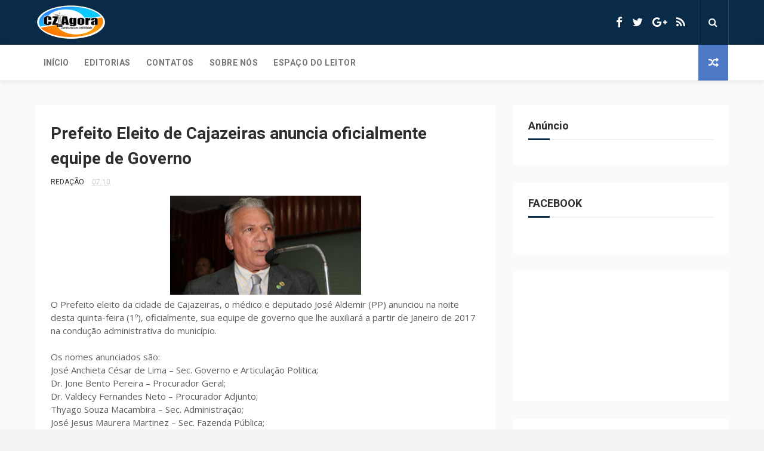

--- FILE ---
content_type: text/html; charset=UTF-8
request_url: https://www.czagora.com.br/b/stats?style=BLACK_TRANSPARENT&timeRange=ALL_TIME&token=APq4FmCyrGWmueotp3cjpE0OsZXEWIm4ZERlV8peQN2m4raF8EyWQeEvznoYin3asguBKGLv37ygrX3DjTtC2a0DFurc1clYZA
body_size: 25
content:
{"total":2286973,"sparklineOptions":{"backgroundColor":{"fillOpacity":0.1,"fill":"#000000"},"series":[{"areaOpacity":0.3,"color":"#202020"}]},"sparklineData":[[0,13],[1,17],[2,19],[3,15],[4,53],[5,24],[6,16],[7,19],[8,27],[9,27],[10,25],[11,31],[12,62],[13,99],[14,80],[15,72],[16,27],[17,15],[18,16],[19,48],[20,26],[21,43],[22,54],[23,59],[24,20],[25,27],[26,39],[27,43],[28,28],[29,30]],"nextTickMs":240000}

--- FILE ---
content_type: text/html; charset=utf-8
request_url: https://www.google.com/recaptcha/api2/aframe
body_size: 251
content:
<!DOCTYPE HTML><html><head><meta http-equiv="content-type" content="text/html; charset=UTF-8"></head><body><script nonce="kiP5EVI_71316yZM6iBRFw">/** Anti-fraud and anti-abuse applications only. See google.com/recaptcha */ try{var clients={'sodar':'https://pagead2.googlesyndication.com/pagead/sodar?'};window.addEventListener("message",function(a){try{if(a.source===window.parent){var b=JSON.parse(a.data);var c=clients[b['id']];if(c){var d=document.createElement('img');d.src=c+b['params']+'&rc='+(localStorage.getItem("rc::a")?sessionStorage.getItem("rc::b"):"");window.document.body.appendChild(d);sessionStorage.setItem("rc::e",parseInt(sessionStorage.getItem("rc::e")||0)+1);localStorage.setItem("rc::h",'1768428738535');}}}catch(b){}});window.parent.postMessage("_grecaptcha_ready", "*");}catch(b){}</script></body></html>

--- FILE ---
content_type: text/javascript; charset=UTF-8
request_url: https://www.czagora.com.br/feeds/posts/default?alt=json-in-script&callback=jQuery112404708234708668573_1768428733367&_=1768428733368
body_size: 33394
content:
// API callback
jQuery112404708234708668573_1768428733367({"version":"1.0","encoding":"UTF-8","feed":{"xmlns":"http://www.w3.org/2005/Atom","xmlns$openSearch":"http://a9.com/-/spec/opensearchrss/1.0/","xmlns$blogger":"http://schemas.google.com/blogger/2008","xmlns$georss":"http://www.georss.org/georss","xmlns$gd":"http://schemas.google.com/g/2005","xmlns$thr":"http://purl.org/syndication/thread/1.0","id":{"$t":"tag:blogger.com,1999:blog-3288409852946860090"},"updated":{"$t":"2026-01-04T02:08:18.020-03:00"},"category":[{"term":"POLICIAL"},{"term":"BRASIL"},{"term":"PARAÍBA"},{"term":"POLÍTICA"},{"term":"ACIDENTES"},{"term":"CAJAZEIRAS"},{"term":"SAÚDE"},{"term":"ESPORTE"},{"term":"MUNDO"},{"term":"JUSTIÇA"},{"term":"ECONOMIA"},{"term":"BIZARRO"},{"term":"ENTRETENIMENTO"},{"term":"EDUCAÇÃO"},{"term":"CONCURSOS"},{"term":"INTERNET"},{"term":"RELIGIÃO"},{"term":"CIÊNCIA"},{"term":"FAMOSOS"},{"term":"TRÂNSITO"},{"term":"CORONAVÍRUS"},{"term":"LUTO"},{"term":"TELEVISÃO"},{"term":"VÍDEOS"},{"term":"TECNOLOGIA"},{"term":"VIOLÊNCIA"},{"term":"GERAL"},{"term":"POLÍCIA"},{"term":"LOTERIAS"},{"term":"ESPAÇO"},{"term":"CLIMA"},{"term":"GENTE"},{"term":"HUMOR"},{"term":"CORRUPÇÃO"},{"term":"BOLETIM HRC"},{"term":"BOLSA FAMÍLIA"},{"term":"UFOLOGIA"},{"term":"CURIOSIDADES"},{"term":"Cidades"},{"term":"SECA"},{"term":"CARNAVAL"},{"term":"ELEIÇÕES 2014"},{"term":"GUIA ELEITORAL"},{"term":"PARAIBA"},{"term":"PESQUISA"},{"term":"BOLSONARO"},{"term":"CULTURA"},{"term":"ELEIÇÕES 2024"},{"term":"OPINIÃO"},{"term":"STF"},{"term":"DROGAS"},{"term":"ELEIÇÕES"},{"term":"ENEM"},{"term":"ARTE E CULTURA"},{"term":"ARTIGOS"},{"term":"COPA DO MUNDO"},{"term":"FLAGRANTES"},{"term":"Covid-19"},{"term":"ELEIÇÕES 2016"},{"term":"ELEIÇÕES 2018"},{"term":"FIM DO MUNDO"},{"term":"LAVA JATO"},{"term":"LEIS"},{"term":"RANKING ALEXA"},{"term":"CINEMA"},{"term":"LULA"},{"term":"OPERAÇÃO ANDAIME"},{"term":"SÃO JOÃO"},{"term":"ACIDENTE"},{"term":"ELEIÇÕES 2012"},{"term":"GREVE BANCÁRIOS"},{"term":"Governo Lula"},{"term":"MINHA CASA MINHA VIDA"},{"term":"NOTA DE FALECIMENTO"},{"term":"SECA NO NORDESTE"},{"term":"TEMPO"},{"term":"TRABALHO E EMPREGO"},{"term":"TRANSPOSIÇÃO DO SÃO FRANCISCO"},{"term":"GOLPE"},{"term":"HORÁRIO DE VERÃO"},{"term":"LEI SECA"},{"term":"PISO DA ENFERMAGEM"},{"term":"SOLIDARIEDADE"},{"term":"ANIVERSARIANTE"},{"term":"COMBATE AS DROGAS"},{"term":"DATAS"},{"term":"DENÚNCIA"},{"term":"DESAPARECIDOS"},{"term":"DINHEIRO"},{"term":"DIREITOS HUMANOS"},{"term":"FPM"},{"term":"FUTEBOL"},{"term":"GREVE"},{"term":"GREVE CORREIOS"},{"term":"MEGA DA VIRADA"},{"term":"MÚSICA"},{"term":"PIS PASEP"},{"term":"SITES E BLOGS"},{"term":"SUSTENTABILIDADE"},{"term":"Sertão"},{"term":"TELEFONIA"},{"term":"VIRAL"},{"term":"WHATSAP"},{"term":"ANISTIA"},{"term":"AVIAÇÃO"},{"term":"CAJAZEIRAS -PB"},{"term":"CPMI INSS"},{"term":"EBSERH"},{"term":"EUA"},{"term":"Elon Musk"},{"term":"GREVE BANCOS"},{"term":"GREVE CAMINHONEIROS"},{"term":"IMPEACHMENT"},{"term":"IMPOSTOS"},{"term":"IMPRENSA"},{"term":"INTERNACIONAL"},{"term":"Imposto de renda"},{"term":"LEILÃO"},{"term":"LITERATURA"},{"term":"MAIORIDADE PENAL"},{"term":"MEGA SENA ACUMULADA"},{"term":"METEOROLOGIA"},{"term":"OLIMPÍADAS 2016"},{"term":"PF"},{"term":"PONTO DE VISTA"},{"term":"PREVIDENCIA"},{"term":"PROTESTOS"},{"term":"RANK PARAÍBA"},{"term":"RECORDE"},{"term":"SURREAL"},{"term":"Salário mínimo"},{"term":"Top Blog"},{"term":"VACINA"},{"term":"VIOLÊNCIA INFANTIL"},{"term":"XAMEGÃO"},{"term":"chuvas"},{"term":"#economia"},{"term":"#guerra"},{"term":"#mundo"},{"term":"#pix"},{"term":"#receita federal"},{"term":"#trump"},{"term":"08 DE JANEIRO"},{"term":"13° SALÁRIO"},{"term":"2017"},{"term":"7 DE SETEMBRO"},{"term":"A FAZENDA 6"},{"term":"ABRIL AZUL"},{"term":"ABUSO DE AUTORIDADE"},{"term":"ARGENTINA"},{"term":"Auxílio Emergencial"},{"term":"BELEZA"},{"term":"BIOMETRIA"},{"term":"BRASILEIRÃO"},{"term":"CAMPEONATO PARAIBANO"},{"term":"CARNAVAL 2016"},{"term":"CASO HÍTALO SANTOS"},{"term":"CASO MARIELE"},{"term":"CASO MÉRCIA"},{"term":"CEARÁ"},{"term":"CENSO IBGE 2022"},{"term":"CENSURA"},{"term":"CLOROQUINA"},{"term":"CNH"},{"term":"COBRA"},{"term":"COCA-COLA"},{"term":"COLUNISTAS"},{"term":"COMPORTAMENTO"},{"term":"COMUNICAÇÃO"},{"term":"CONGRESSO NACIONAL"},{"term":"CONVITE MISSA"},{"term":"CORRUPÇÃO. JUSTIÇA"},{"term":"CPI"},{"term":"CRIME"},{"term":"CRIME ORGANIZADO"},{"term":"CURSO"},{"term":"Cachoeira dos Ind"},{"term":"Cajaz"},{"term":"Censo IBGE"},{"term":"Câmara Federal"},{"term":"DATAS HITÓRICAS"},{"term":"DEBATE"},{"term":"DECEPÇÃO"},{"term":"DENGUE"},{"term":"DESENROLA"},{"term":"DIA DAS MÃES"},{"term":"DIA DO BREGA"},{"term":"DIREITO DAS MU.HERES"},{"term":"DISCRIMINAÇÃO"},{"term":"ELEIÇOES 2026"},{"term":"ELEIÇÕES 2020"},{"term":"EMPREGOS"},{"term":"ENEM 2015"},{"term":"ENERGIA SOLAR"},{"term":"ENGUIA"},{"term":"ENTREVISTA"},{"term":"ESCÂNDALO"},{"term":"Eleições 2022"},{"term":"FACEBOOK"},{"term":"FANTÁSTICO"},{"term":"FATALIDADE"},{"term":"FENÔMENOS NATURAIS"},{"term":"FGTS"},{"term":"FOLHA"},{"term":"FRAUDE DO INSS"},{"term":"FRAUDES"},{"term":"Fé"},{"term":"GENERAL MOURÃO"},{"term":"GLAUCOMA"},{"term":"HOMENAGEM"},{"term":"Hospital Laureano"},{"term":"IML CAJAZEIRAS"},{"term":"INSS"},{"term":"INVESTIMENTOS"},{"term":"JORNAIS"},{"term":"Kid Bengala"},{"term":"LADY GAGA"},{"term":"LEGISLAÇÃO"},{"term":"LGBTQIAPN+"},{"term":"MACABRO"},{"term":"MEGA SENA"},{"term":"MEMES"},{"term":"MINISTÉRIO PÚBLICO"},{"term":"MUNICÍPIOS"},{"term":"Meio Ambiente"},{"term":"NEGÓCIOS"},{"term":"NOVELAS"},{"term":"NPR"},{"term":"OAB"},{"term":"OPERAÇÃO CALVÁRIO"},{"term":"OPERAÇÃO FANES"},{"term":"PAPA FRANCISCO"},{"term":"PASTOR"},{"term":"PEC DAS DROGAS"},{"term":"PIRAMBÓIA"},{"term":"PLACAS ENGRAÇADAS"},{"term":"POKÉMON"},{"term":"PREVIDÊNCIA"},{"term":"PROF(A). EMMANUELA SUZY"},{"term":"Papa"},{"term":"Papa Leão XIV"},{"term":"Personalidades"},{"term":"Pix"},{"term":"QUEIMADAS"},{"term":"RS"},{"term":"Redes Sociais"},{"term":"Romeiros"},{"term":"SENADO"},{"term":"SEQUESTRO"},{"term":"SISU"},{"term":"SUÍCIDIO"},{"term":"São Francisco"},{"term":"São João 2023"},{"term":"TERREMOTO"},{"term":"Temperatura"},{"term":"Tiririca"},{"term":"VATICANO"},{"term":"VICIADOS"},{"term":"Zoonoses"},{"term":"chacina sinop"},{"term":"enem 2014"}],"title":{"type":"text","$t":"Cz Agora"},"subtitle":{"type":"html","$t":"Notícias gerais de Cajazeiras, da Paraíba, do Brasil e do Mundo"},"link":[{"rel":"http://schemas.google.com/g/2005#feed","type":"application/atom+xml","href":"https:\/\/www.czagora.com.br\/feeds\/posts\/default"},{"rel":"self","type":"application/atom+xml","href":"https:\/\/www.blogger.com\/feeds\/3288409852946860090\/posts\/default?alt=json-in-script"},{"rel":"alternate","type":"text/html","href":"https:\/\/www.czagora.com.br\/"},{"rel":"hub","href":"http://pubsubhubbub.appspot.com/"},{"rel":"next","type":"application/atom+xml","href":"https:\/\/www.blogger.com\/feeds\/3288409852946860090\/posts\/default?alt=json-in-script\u0026start-index=26\u0026max-results=25"}],"author":[{"name":{"$t":"Unknown"},"email":{"$t":"noreply@blogger.com"},"gd$image":{"rel":"http://schemas.google.com/g/2005#thumbnail","width":"16","height":"16","src":"https:\/\/img1.blogblog.com\/img\/b16-rounded.gif"}}],"generator":{"version":"7.00","uri":"http://www.blogger.com","$t":"Blogger"},"openSearch$totalResults":{"$t":"9181"},"openSearch$startIndex":{"$t":"1"},"openSearch$itemsPerPage":{"$t":"25"},"entry":[{"id":{"$t":"tag:blogger.com,1999:blog-3288409852946860090.post-5247948201630766423"},"published":{"$t":"2025-12-12T20:57:00.003-03:00"},"updated":{"$t":"2025-12-12T20:57:44.197-03:00"},"category":[{"scheme":"http://www.blogger.com/atom/ns#","term":"CASO HÍTALO SANTOS"}],"title":{"type":"text","$t":"MPT conclui investigação sobre caso Hytalo Santos e pede que influenciador pague R$ 12 milhões em danos morais coletivos"},"content":{"type":"html","$t":"\u003Cbr \/\u003E\u003Cdiv class=\"separator\" style=\"clear: both; text-align: center;\"\u003E\u003Ca href=\"https:\/\/blogger.googleusercontent.com\/img\/b\/R29vZ2xl\/AVvXsEjBJ5sjyKoaFGIyPQiv8VA4x3bBT9DLeSWQAq3P_8Es8kV7bMBi5bn387Mj1u-QSXf0piehfUz2iF6NKqvHRz_Rzurm1eVr81-2SdL8dhldFMyNjbXdxA15Tgn7wpob6OfeuqOMhnIB5midtlWGbTGTuIxBcqMirowRCTV2xIEwLtH_bpspP4l7Dc76\/s1000\/download.jpg\" imageanchor=\"1\" style=\"margin-left: 1em; margin-right: 1em;\"\u003E\u003Cimg border=\"0\" data-original-height=\"563\" data-original-width=\"1000\" height=\"225\" src=\"https:\/\/blogger.googleusercontent.com\/img\/b\/R29vZ2xl\/AVvXsEjBJ5sjyKoaFGIyPQiv8VA4x3bBT9DLeSWQAq3P_8Es8kV7bMBi5bn387Mj1u-QSXf0piehfUz2iF6NKqvHRz_Rzurm1eVr81-2SdL8dhldFMyNjbXdxA15Tgn7wpob6OfeuqOMhnIB5midtlWGbTGTuIxBcqMirowRCTV2xIEwLtH_bpspP4l7Dc76\/w400-h225\/download.jpg\" width=\"400\" \/\u003E\u003C\/a\u003E\u003C\/div\u003E\u003Cbr \/\u003EHytalo Santos e o marido, Israel Nata Vicente, estão presos desde agosto deste ano, suspeitos de tráfico humano e exploração sexual\u003Cbr \/\u003E\u003Cbr \/\u003EO MPT concluiu investigação contra Hytalo Santos e Israel Nata Vicente, acusados de liderarem esquema de tráfico de pessoas para exploração sexual e trabalho análogo à escravidão, e solicitou o pagamento de R$ 12 milhões em danos morais coletivos, além da proteção às vítimas.\u003Cbr \/\u003E\u003Cbr \/\u003EIsrael Nata Vicente e Hytalo Santos estão presos desde o dia 15 de agosto\u003Cbr \/\u003E\u003Cbr \/\u003EFoto: Reprodução\/Instagram\u003Cbr \/\u003E\u003Cbr \/\u003EO Ministério Público do Trabalho (MPT) divulgou, nesta sexta-feira, 12, atualizações da investigação contra o influenciador Hytalo Santos e o marido, Israel Nata Vicente, presos desde agosto deste ano. O órgão afirma ter constatado que o casal comandou \"um lucrativo esquema de tráfico de pessoas para fins de exploração sexual e de submissão a trabalho em condições análogas à escravidão, com dezenas de vítimas, incluindo crianças e adolescentes\" e pede o pagamento de R$ 12 milhões em danos morais coletivos.\u003Cbr \/\u003E\u003Cbr \/\u003ENo documento de seis páginas, o MPT detalha como funcionava o esNo documento de seis páginas, o MPT detalha como funcionava o esquema ilícito. O crime de tráfico de pessoas teria sido cometido através do aliciamento de crianças e adolescentes em situação de vulnerabilidade social, da cidade de Cajazeiras, na Paraíba. Segundo o ministério, o \"arranjo familiar\" criado por Hytalo não possui respaldo na legislação.\u003Cbr \/\u003E"},"link":[{"rel":"replies","type":"application/atom+xml","href":"https:\/\/www.czagora.com.br\/feeds\/5247948201630766423\/comments\/default","title":"Postar comentários"},{"rel":"replies","type":"text/html","href":"https:\/\/www.czagora.com.br\/2025\/12\/mpt-conclui-investigacao-sobre-caso.html#comment-form","title":"0 Comentários"},{"rel":"edit","type":"application/atom+xml","href":"https:\/\/www.blogger.com\/feeds\/3288409852946860090\/posts\/default\/5247948201630766423"},{"rel":"self","type":"application/atom+xml","href":"https:\/\/www.blogger.com\/feeds\/3288409852946860090\/posts\/default\/5247948201630766423"},{"rel":"alternate","type":"text/html","href":"https:\/\/www.czagora.com.br\/2025\/12\/mpt-conclui-investigacao-sobre-caso.html","title":"MPT conclui investigação sobre caso Hytalo Santos e pede que influenciador pague R$ 12 milhões em danos morais coletivos"}],"author":[{"name":{"$t":"Unknown"},"email":{"$t":"noreply@blogger.com"},"gd$image":{"rel":"http://schemas.google.com/g/2005#thumbnail","width":"16","height":"16","src":"https:\/\/img1.blogblog.com\/img\/b16-rounded.gif"}}],"media$thumbnail":{"xmlns$media":"http://search.yahoo.com/mrss/","url":"https:\/\/blogger.googleusercontent.com\/img\/b\/R29vZ2xl\/AVvXsEjBJ5sjyKoaFGIyPQiv8VA4x3bBT9DLeSWQAq3P_8Es8kV7bMBi5bn387Mj1u-QSXf0piehfUz2iF6NKqvHRz_Rzurm1eVr81-2SdL8dhldFMyNjbXdxA15Tgn7wpob6OfeuqOMhnIB5midtlWGbTGTuIxBcqMirowRCTV2xIEwLtH_bpspP4l7Dc76\/s72-w400-h225-c\/download.jpg","height":"72","width":"72"},"thr$total":{"$t":"0"}},{"id":{"$t":"tag:blogger.com,1999:blog-3288409852946860090.post-1300158592929026509"},"published":{"$t":"2025-12-12T19:30:04.977-03:00"},"updated":{"$t":"2025-12-12T19:30:51.107-03:00"},"category":[{"scheme":"http://www.blogger.com/atom/ns#","term":"BRASIL"}],"title":{"type":"text","$t":"Eduardo Bolsonaro lamenta retirada de Alexandre de Moraes da Lei Magnitsky e expressa “pesar”"},"content":{"type":"html","$t":"\u003Ca href=\"https:\/\/paraiba.com.br\/wp-content\/uploads\/2021\/09\/eduardo-bolsonaro.jpg\"\u003E\u003Cimg height=\"383\" src=\"https:\/\/paraiba.com.br\/wp-content\/uploads\/2021\/09\/eduardo-bolsonaro-1024x613.jpg\" width=\"640\" \/\u003E\u003C\/a\u003EFoto: Marcello Casal Jr.\/Agência Brasil\u003Cbr \/\u003E\u003Cbr \/\u003E\u003Cbr \/\u003EEduardo Bolsonaro lamentou em suas redes sociais a iniciativa do governo norte-americano de retirar o ministro do Supremo Tribunal Federal (STF) Alexandre de Moraes da lista de de punidos da Lei Magnitsky. Em nota, publicada em suas redes sociais, o deputado federal (PL-SP) disse que continuará “trabalhando, de maneira firme e resoluta, para encontrar um caminho que permita a libertação” do Brasil.\u003Cbr \/\u003E\u003Cbr \/\u003ELeia a nota na íntegra:\u003Cbr \/\u003E\u003Cbr \/\u003ERecebemos com pesar a notícia da mais recente decisão anunciada pelo governo americano. Somos gratos pelo apoio que o presidente Trump demonstrou ao longo dessa trajetória e pela atenção que dedicou à grave crise de liberdades que assola o Brasil. Lamentamos que a sociedade brasileira, diante da janela de oportunidade que teve em mãos, não tenha conseguido construir a unidade política necessária para enfrentar seus próprios problemas estruturais. A falta de coesão interna e o insuficiente apoio às iniciativas conduzidas no exterior contribuíram para o agravamento da situação atual. Esperamos sinceramente que a decisão do Presidente Donald Trump seja bem-sucedida em defender os interesses estratégicos dos americanos, como é seu dever. Quanto a nós, continuaremos trabalhando, de maneira firme e resoluta, para encontrar um caminho que permita a libertação do nosso país, no tempo que for necessário e apesar das circunstâncias adversas. Que Deus abençoe a América, e que tenha misericórdia do povo brasileiro. "},"link":[{"rel":"replies","type":"application/atom+xml","href":"https:\/\/www.czagora.com.br\/feeds\/1300158592929026509\/comments\/default","title":"Postar comentários"},{"rel":"replies","type":"text/html","href":"https:\/\/www.czagora.com.br\/2025\/12\/eduardo-bolsonaro-lamenta-retirada-de.html#comment-form","title":"0 Comentários"},{"rel":"edit","type":"application/atom+xml","href":"https:\/\/www.blogger.com\/feeds\/3288409852946860090\/posts\/default\/1300158592929026509"},{"rel":"self","type":"application/atom+xml","href":"https:\/\/www.blogger.com\/feeds\/3288409852946860090\/posts\/default\/1300158592929026509"},{"rel":"alternate","type":"text/html","href":"https:\/\/www.czagora.com.br\/2025\/12\/eduardo-bolsonaro-lamenta-retirada-de.html","title":"Eduardo Bolsonaro lamenta retirada de Alexandre de Moraes da Lei Magnitsky e expressa “pesar”"}],"author":[{"name":{"$t":"Unknown"},"email":{"$t":"noreply@blogger.com"},"gd$image":{"rel":"http://schemas.google.com/g/2005#thumbnail","width":"16","height":"16","src":"https:\/\/img1.blogblog.com\/img\/b16-rounded.gif"}}],"thr$total":{"$t":"0"}},{"id":{"$t":"tag:blogger.com,1999:blog-3288409852946860090.post-6533918106735548973"},"published":{"$t":"2025-12-12T19:29:00.003-03:00"},"updated":{"$t":"2025-12-12T19:29:16.821-03:00"},"category":[{"scheme":"http://www.blogger.com/atom/ns#","term":"STF"}],"title":{"type":"text","$t":"Por unanimidade, STF mantém decisão sobre perda do mandato de Zambelli"},"content":{"type":"html","$t":"\u003Cbr \/\u003E\u003Ca href=\"https:\/\/paraiba.com.br\/wp-content\/uploads\/2023\/11\/02082023-lula7884.webp\"\u003E\u003Cimg height=\"383\" src=\"https:\/\/paraiba.com.br\/wp-content\/uploads\/2023\/11\/02082023-lula7884-1024x613.webp\" width=\"640\" \/\u003E\u003C\/a\u003EImagem: Lula Marques \/ EBC\u003Cbr \/\u003E\u003Cbr \/\u003E\u003Cbr \/\u003EPor unanimidade, a Primeira Turma do Supremo Tribunal Federal (STF) decidiu manter a decisão do ministro Alexandre de Moraes que anulou a votação da Câmara dos Deputados que rejeitou a cassação e manteve o mandato da deputada Carla Zambelli (PL-SP).\u003Cimg src=\"https:\/\/agenciabrasil.ebc.com.br\/ebc.png?id=1671964\u0026amp;o=node\" \/\u003E\u003Cimg src=\"https:\/\/agenciabrasil.ebc.com.br\/ebc.gif?id=1671964\u0026amp;o=node\" \/\u003E\u003Cbr \/\u003E\u003Cbr \/\u003EA liminar foi proferida nesta quinta-feira (11) e referendada hoje pelo colegiado. A votação começou às 11h e foi finalizada por volta das 16h, com o último voto, que foi proferido pela ministra Cármen Lúcia.\u003Cbr \/\u003E\u003Cbr \/\u003EO placar final foi de 4 votos a 0. Também votaram pela manutenção da decisão os ministros Flávio Dino, Cristiano Zanin e Moraes, relator do caso.\u003Cbr \/\u003ESuplente\u003Cbr \/\u003E\u003Cbr \/\u003ECom a decisão final do STF sobre a questão, o presidente da Câmara dos Deputados, Hugo Motta (Republicanos-PB), deverá dar posse ao suplente de Zambelli, Adilson Barroso (PL-SP), no prazo de 48 horas.\u003Cbr \/\u003E\u003Cbr \/\u003ENa última quarta-feira (10), \u003Ca href=\"http:\/\/agenciabrasil.ebc.com.br\/politica\/noticia\/2025-12\/camara-rejeita-cassacao-da-deputada-carla-zambelli\"\u003Ea Câmara decidiu manter o mandato da deputada\u003C\/a\u003E. O placar da votação foi de 227 votos a favor e 110 contra. Eram necessários 257 votos para aprovação da cassação.\u003Cbr \/\u003E\u003Cbr \/\u003EDiante da deliberação que manteve o mandato da parlamentar, \u003Ca href=\"http:\/\/agenciabrasil.ebc.com.br\/justica\/noticia\/2025-12\/moraes-anula-decisao-da-camara-que-manteve-mandato-de-zambelli\"\u003EAlexandre de Moraes decidiu anular a resolução\u003C\/a\u003E da Casa que oficializou o resultado da votação.\u003Cbr \/\u003E\u003Cbr \/\u003EO ministro disse que a decisão é inconstitucional. No entendimento de Moraes, a Constituição definiu que cabe ao Poder Judiciário determinar a perda do mandato de parlamentar condenado por decisão transitada em julgado, cabendo à Câmara somente “declarar a perda do mandato”.\u003Cbr \/\u003EFuga\u003Cbr \/\u003E\u003Cbr \/\u003EEm julho deste ano, Zambelli\u003Ca href=\"https:\/\/agenciabrasil.ebc.com.br\/politica\/noticia\/2025-07\/deputada-carla-zambelli-e-presa-da-italia\"\u003E foi presa em Roma\u003C\/a\u003E, na Itália, onde tentava escapar do cumprimento de um mandado de prisão emitido pelo ministro Alexandre de Moraes.\u003Cbr \/\u003E\u003Cbr \/\u003EPor ter dupla cidadania, a deputada deixou o Brasil em busca de asilo político em terras italianas após ser condenada pelo STF a 10 anos de prisão pela invasão ao sistema eletrônico do Conselho Nacional de Justiça (CNJ), em 2023.\u003Cbr \/\u003E\u003Cbr \/\u003EDe acordo com as investigações, Zambelli foi a autora intelectual da invasão para emissão de um mandado falso de prisão contra Alexandre de Moraes.\u003Cbr \/\u003E\u003Cbr \/\u003ESegundo as investigações, o hackeamento foi executado por Walter Delgatti, que também foi condenado e confirmou ter realizado o trabalho a mando da parlamentar.\u003Cbr \/\u003E\u003Cbr \/\u003EApós a fuga para a Itália, o governo brasileiro solicitou a extradição da parlamentar para o Brasil.\u003Cbr \/\u003E\u003Cbr \/\u003EO pedido de extradição foi oficializado no dia 11 de junho pelo STF.  Em seguida, a solicitação foi enviada pelo Itamaraty ao governo italiano.\u003Cbr \/\u003E\u003Cbr \/\u003EA decisão final sobre o processo de extradição será tomada durante uma audiência que será realizada pela Justiça italiana na próxima quinta-feira (18)."},"link":[{"rel":"replies","type":"application/atom+xml","href":"https:\/\/www.czagora.com.br\/feeds\/6533918106735548973\/comments\/default","title":"Postar comentários"},{"rel":"replies","type":"text/html","href":"https:\/\/www.czagora.com.br\/2025\/12\/por-unanimidade-stf-mantem-decisao.html#comment-form","title":"0 Comentários"},{"rel":"edit","type":"application/atom+xml","href":"https:\/\/www.blogger.com\/feeds\/3288409852946860090\/posts\/default\/6533918106735548973"},{"rel":"self","type":"application/atom+xml","href":"https:\/\/www.blogger.com\/feeds\/3288409852946860090\/posts\/default\/6533918106735548973"},{"rel":"alternate","type":"text/html","href":"https:\/\/www.czagora.com.br\/2025\/12\/por-unanimidade-stf-mantem-decisao.html","title":"Por unanimidade, STF mantém decisão sobre perda do mandato de Zambelli"}],"author":[{"name":{"$t":"Unknown"},"email":{"$t":"noreply@blogger.com"},"gd$image":{"rel":"http://schemas.google.com/g/2005#thumbnail","width":"16","height":"16","src":"https:\/\/img1.blogblog.com\/img\/b16-rounded.gif"}}],"thr$total":{"$t":"0"}},{"id":{"$t":"tag:blogger.com,1999:blog-3288409852946860090.post-1722891632750282206"},"published":{"$t":"2025-12-12T19:27:00.006-03:00"},"updated":{"$t":"2025-12-12T19:27:30.918-03:00"},"category":[{"scheme":"http://www.blogger.com/atom/ns#","term":"SAÚDE"}],"title":{"type":"text","$t":"SUS faz mutirão com 61 mil cirurgias e exames neste fim de semana"},"content":{"type":"html","$t":"\u003Cbr \/\u003E\u003Ca href=\"https:\/\/paraiba.com.br\/wp-content\/uploads\/2025\/12\/mutirao-hospitais-mc_abr_05072025-15.webp\"\u003E\u003Cimg height=\"383\" src=\"https:\/\/paraiba.com.br\/wp-content\/uploads\/2025\/12\/mutirao-hospitais-mc_abr_05072025-15.webp\" width=\"640\" \/\u003E\u003C\/a\u003EMarcelo Camargo\/Agência Brasil\u003Cbr \/\u003E\u003Cbr \/\u003E\u003Cbr \/\u003EO Ministério da Saúde fará, neste sábado (13) e domingo (14), um mutirão com 61,6 mil cirurgias e exames pelo Sistema Único de Saúde (SUS). Deste número, 11,5 mil são cirurgias eletivas. Todos os estados e o Distrito Federal serão contemplados. \u003Cimg src=\"https:\/\/agenciabrasil.ebc.com.br\/ebc.png?id=1671974\u0026amp;o=node\" \/\u003E\u003Cimg src=\"https:\/\/agenciabrasil.ebc.com.br\/ebc.gif?id=1671974\u0026amp;o=node\" \/\u003E\u003Cbr \/\u003E\u003Cbr \/\u003EA mobilização nacional reunirá 188 hospitais — entre Santas Casas, unidades filantrópicas, hospitais universitários da Rede Ebserh e institutos federais.\u003Cbr \/\u003E\u003Cbr \/\u003ESegundo o ministro da Saúde, Alexandre Padilha, a ação marca um esforço inédito do governo federal para acelerar o acesso à atenção especializada.\u003Cbr \/\u003E\u003Cbr \/\u003E\u003Cbr \/\u003E“Neste sábado e domingo, vamos realizar o maior mutirão da história do Sistema Único de Saúde. Pela primeira vez, além dos hospitais universitários, as Santas Casas, hospitais filantrópicos e instituições privadas que atendem pelo ‘Agora Tem Especialistas’ participarão de um esforço nacional conjunto”, disse o ministro.\u003Cbr \/\u003E\u003Cbr \/\u003EO mutirão busca reduzir a fila reprimida de cirurgias em áreas como gastroenterologia, urologia, ortopedia, cardiologia e plásticas reparadoras, além de ofertar consultas especializadas e exames como ultrassonografias, tomografias, ressonâncias e endoscopias. O atendimento é voltado a pacientes previamente agendados no SUS.\u003Cbr \/\u003E\u003Cbr \/\u003EAs Santas Casas terão participação decisiva: 134 unidades filantrópicas devem realizar mais de 9 mil cirurgias em 19 estados. Entre os procedimentos programados estão bariátrica por videolaparoscopia, hernioplastias, plástica abdominal, colecistostomia e vasectomia.\u003Cbr \/\u003E\u003Cbr \/\u003ETambém integram o mutirão hospitais federais do Rio de Janeiro, como o Instituto Nacional de Câncer (Inca), o Instituto Nacional de Traumatologia e Ortopedia (Into), o Instituto de Cardiologia (INC) e unidades como os Hospitais da Lagoa, Andaraí, Ipanema, Bonsucesso, Cardoso Fontes e dos Servidores.\u003Cbr \/\u003E\u003Cbr \/\u003EO mutirão faz parte do programa \u003Ca href=\"https:\/\/agenciabrasil.ebc.com.br\/saude\/noticia\/2025-07\/ministerio-abre-adesao-ao-programa-agora-tem-especialistas\"\u003EAgora Tem Especialistas\u003C\/a\u003E, que tem como meta qualificar e acelerar o acesso a consultas, exames e cirurgias no SUS. Além das ações concentradas, o programa inclui carretas de saúde da mulher, oftalmologia e diagnóstico por imagem; ampliação de horários de atendimento; formação e provimento de especialistas; e parcerias com hospitais privados para atendimento gratuito mediante abatimento de dívidas com a União.\u003Cbr \/\u003E\u003Cbr \/\u003EOs 45 hospitais universitários da Empresa Brasileira de Serviços Hospitalares (Ebserh) promovem a terceira edição do Mutirão no Dia E – Ebserh em Ação. Ao lado dos institutos e hospitais federais, a rede deverá realizar 2,2 mil cirurgias, 9,2 mil consultas e 40,7 mil exames.\u003Cbr \/\u003E\u003Cbr \/\u003EAs duas primeiras edições do Dia E, realizadas em julho e setembro, somaram mais de 46,7 mil procedimentos."},"link":[{"rel":"replies","type":"application/atom+xml","href":"https:\/\/www.czagora.com.br\/feeds\/1722891632750282206\/comments\/default","title":"Postar comentários"},{"rel":"replies","type":"text/html","href":"https:\/\/www.czagora.com.br\/2025\/12\/sus-faz-mutirao-com-61-mil-cirurgias-e.html#comment-form","title":"0 Comentários"},{"rel":"edit","type":"application/atom+xml","href":"https:\/\/www.blogger.com\/feeds\/3288409852946860090\/posts\/default\/1722891632750282206"},{"rel":"self","type":"application/atom+xml","href":"https:\/\/www.blogger.com\/feeds\/3288409852946860090\/posts\/default\/1722891632750282206"},{"rel":"alternate","type":"text/html","href":"https:\/\/www.czagora.com.br\/2025\/12\/sus-faz-mutirao-com-61-mil-cirurgias-e.html","title":"SUS faz mutirão com 61 mil cirurgias e exames neste fim de semana"}],"author":[{"name":{"$t":"Unknown"},"email":{"$t":"noreply@blogger.com"},"gd$image":{"rel":"http://schemas.google.com/g/2005#thumbnail","width":"16","height":"16","src":"https:\/\/img1.blogblog.com\/img\/b16-rounded.gif"}}],"thr$total":{"$t":"0"}},{"id":{"$t":"tag:blogger.com,1999:blog-3288409852946860090.post-3561486196615574514"},"published":{"$t":"2025-12-12T19:25:00.007-03:00"},"updated":{"$t":"2025-12-12T19:25:46.180-03:00"},"category":[{"scheme":"http://www.blogger.com/atom/ns#","term":"BRASIL"}],"title":{"type":"text","$t":"EUA removem Alexandre de Moraes e esposa da lista de sanções da Lei Magnitsky"},"content":{"type":"html","$t":"\u003Ca href=\"https:\/\/paraiba.com.br\/wp-content\/uploads\/2022\/09\/ALEXANDRE-DE-MORAES.jpg\"\u003E\u003Cimg height=\"310\" src=\"https:\/\/paraiba.com.br\/wp-content\/uploads\/2022\/09\/ALEXANDRE-DE-MORAES.jpg\" width=\"640\" \/\u003E\u003C\/a\u003EFoto: TSE\u003Cbr \/\u003E\u003Cbr \/\u003E\u003Cbr \/\u003EO governo dos Estados Unidos retirou o ministro do Supremo Tribunal Federal (STF) Alexandre de Moraes e sua esposa, Viviane de Moraes, da lista de sancionados da Lei Magnitsky. A atualização foi divulgada nesta sexta-feira (12), porém o comunicado oficial não detalha os motivos que levaram à exclusão dos nomes do casal.\u003Cbr \/\u003E\u003Cbr \/\u003EA Lei Magnitsky é um mecanismo utilizado pelos EUA para impor sanções individuais a estrangeiros suspeitos de violar direitos humanos ou cometer atos de corrupção. Moraes havia sido incluído na lista em julho deste ano, o que gerou forte repercussão diplomática.\u003Cbr \/\u003E\u003Cbr \/\u003ESegundo fontes do governo brasileiro, a expectativa era de que o impasse fosse solucionado ainda em 2025. O tema esteve presente em diversas agendas oficiais, tanto em encontros ministeriais — como nas reuniões entre o chanceler Mauro Vieira e o secretário de Estado Marco Rubio —quanto em diálogos no nível presidencial.\u003Cbr \/\u003E\u003Cbr \/\u003ECom a retirada das sanções, Moraes e sua esposa deixam de estar sujeitos às restrições previstas pela legislação americana, que podem incluir congelamento de bens e limitações de visto. O governo brasileiro ainda não comentou publicamente a decisão."},"link":[{"rel":"replies","type":"application/atom+xml","href":"https:\/\/www.czagora.com.br\/feeds\/3561486196615574514\/comments\/default","title":"Postar comentários"},{"rel":"replies","type":"text/html","href":"https:\/\/www.czagora.com.br\/2025\/12\/eua-removem-alexandre-de-moraes-e.html#comment-form","title":"0 Comentários"},{"rel":"edit","type":"application/atom+xml","href":"https:\/\/www.blogger.com\/feeds\/3288409852946860090\/posts\/default\/3561486196615574514"},{"rel":"self","type":"application/atom+xml","href":"https:\/\/www.blogger.com\/feeds\/3288409852946860090\/posts\/default\/3561486196615574514"},{"rel":"alternate","type":"text/html","href":"https:\/\/www.czagora.com.br\/2025\/12\/eua-removem-alexandre-de-moraes-e.html","title":"EUA removem Alexandre de Moraes e esposa da lista de sanções da Lei Magnitsky"}],"author":[{"name":{"$t":"Unknown"},"email":{"$t":"noreply@blogger.com"},"gd$image":{"rel":"http://schemas.google.com/g/2005#thumbnail","width":"16","height":"16","src":"https:\/\/img1.blogblog.com\/img\/b16-rounded.gif"}}],"thr$total":{"$t":"0"}},{"id":{"$t":"tag:blogger.com,1999:blog-3288409852946860090.post-5944683659779560613"},"published":{"$t":"2025-11-22T20:48:00.003-03:00"},"updated":{"$t":"2025-11-22T20:48:30.005-03:00"},"category":[{"scheme":"http://www.blogger.com/atom/ns#","term":"MINISTÉRIO PÚBLICO"}],"title":{"type":"text","$t":"Casal grava vídeo de sexo em jet ski no mar e Ministério Público abre investigação"},"content":{"type":"html","$t":"\u003Cimg height=\"360\" src=\"https:\/\/files.clickpb.com.br\/wp-content\/uploads\/2025\/11\/21182116\/WhatsApp-Image-2025-11-21-at-18.21.04-1200x674.jpeg\" width=\"640\" \/\u003E\u003Cbr \/\u003E\u003Cbr \/\u003ECasal grava vídeo de sexo em jet ski no mar e Ministério Público abre investigação. (Foto: reprodução)\u003Cbr \/\u003E\u003Cbr \/\u003EUm casal gravou um vídeo de sexo em um jet ski no mar da praia de Maragogi, em Alagoas, no último mês de outubro.\u003Cbr \/\u003E\u003Cbr \/\u003EComo observou o \u003Ca href=\"https:\/\/www.clickpb.com.br\/\"\u003EClickPB\u003C\/a\u003E, após o conteúdo viralizar na internet e em plataformas de conteúdos adultos, o caso chamou atenção do Ministério Público de Alagoas (MPAL), que decidiu abrir uma investigação na última sexta-feira (14), sobre o caso.\u003Cbr \/\u003E\u003Cbr \/\u003EDe acordo com o MPAL, a investigação foi aberta após análise do conteúdo e verificação de que o casal pode ter cometido infrações contra normas do Município de Maragogi, como também ambientais.\u003Cbr \/\u003E\u003Cbr \/\u003ESegundo o órgão, a gravação foi feita em uma área de proteção ambiental da costa dos corais, que protege o litoral e a vida marinha desde o estado vizinho de Pernambuco.\u003Cbr \/\u003E\u003Cbr \/\u003EA investigação também apura a própria conduta ilícita praticada em um local público. O MPAL detalhou ainda que, entre as normas que podem ter sido infringidas, está a utilização do jet ski em uma área que é preservada, segundo o próprio decreto de nº 057\/2021 do município alagoano, que proíbe a prática.\u003Cbr \/\u003E\u003Cbr \/\u003EA dupla que aparece na gravação ainda não foi identificada.\u003Cbr \/\u003E\u003Cbr \/\u003E*Com informações da \u003Ca href=\"https:\/\/www.cnnbrasil.com.br\/nacional\/nordeste\/al\/mp-investiga-video-porno-gravado-em-jet-ski-no-mar-de-maragogi-al\/\"\u003ECNN Brasil\u003C\/a\u003E"},"link":[{"rel":"replies","type":"application/atom+xml","href":"https:\/\/www.czagora.com.br\/feeds\/5944683659779560613\/comments\/default","title":"Postar comentários"},{"rel":"replies","type":"text/html","href":"https:\/\/www.czagora.com.br\/2025\/11\/casal-grava-video-de-sexo-em-jet-ski-no.html#comment-form","title":"0 Comentários"},{"rel":"edit","type":"application/atom+xml","href":"https:\/\/www.blogger.com\/feeds\/3288409852946860090\/posts\/default\/5944683659779560613"},{"rel":"self","type":"application/atom+xml","href":"https:\/\/www.blogger.com\/feeds\/3288409852946860090\/posts\/default\/5944683659779560613"},{"rel":"alternate","type":"text/html","href":"https:\/\/www.czagora.com.br\/2025\/11\/casal-grava-video-de-sexo-em-jet-ski-no.html","title":"Casal grava vídeo de sexo em jet ski no mar e Ministério Público abre investigação"}],"author":[{"name":{"$t":"Unknown"},"email":{"$t":"noreply@blogger.com"},"gd$image":{"rel":"http://schemas.google.com/g/2005#thumbnail","width":"16","height":"16","src":"https:\/\/img1.blogblog.com\/img\/b16-rounded.gif"}}],"thr$total":{"$t":"0"}},{"id":{"$t":"tag:blogger.com,1999:blog-3288409852946860090.post-4245082374634028579"},"published":{"$t":"2025-11-22T20:45:00.005-03:00"},"updated":{"$t":"2025-11-22T20:45:23.529-03:00"},"category":[{"scheme":"http://www.blogger.com/atom/ns#","term":"BOLSONARO"}],"title":{"type":"text","$t":"Filho de Bolsonaro cita calafrios e vômito do pai antes de prisão"},"content":{"type":"html","$t":"\u003Cbr \/\u003E\u003Cimg height=\"383\" src=\"https:\/\/files.clickpb.com.br\/wp-content\/uploads\/2024\/11\/29150137\/bolsonarofotowaltercampanatoagenciabrasil.jpeg\" width=\"640\" \/\u003E\u003Cbr \/\u003EJair Bolsonaro. (Foto: Walter Campanato\/Agência Brasil)\u003Cbr \/\u003E\u003Cbr \/\u003E\u003Cbr \/\u003EA prisão do ex-presidente Jair Bolsonaro (\u003Ca href=\"https:\/\/partidoliberal.org.br\/\"\u003EPL\u003C\/a\u003E), cumprida pela Polícia Federal na manhã deste sábado (22) por determinação do STF, ocorreu um dia após declarações públicas dos filhos sobre o estado de saúde do pai e a convocação de uma vigília. As falas, registradas na sexta-feira (21), passaram a ganhar novo peso após o argumento de “risco à ordem pública” utilizado na decisão judicial.\u003Ca href=\"https:\/\/www.clickpb.com.br\/politica\/bolsonaro-e-preso-pf.html\"\u003EBolsonaro é preso pela Polícia Federal em Brasília\u003C\/a\u003E\u003Cbr \/\u003E\u003Cbr \/\u003EAntes da detenção, o senador Flávio Bolsonaro (PL-RJ) havia divulgado um vídeo nas redes sociais convocando apoiadores para uma vigília em frente ao condomínio onde o ex-presidente mora, sob o argumento de orações “pela saúde de Bolsonaro e pela liberdade do Brasil”. Segundo a Polícia Federal, o chamado foi citado como um dos elementos que poderiam representar risco à segurança de policiais e participantes.\u003Cbr \/\u003E\u003Cbr \/\u003E\u003Cbr \/\u003E\u003Cbr \/\u003EPlay Video\u003Cbr \/\u003E\u003Cbr \/\u003E\u003Cbr \/\u003ENo mesmo dia, o vereador Carlos Bolsonaro (PL-RJ) descreveu publicamente o estado do pai em tom de preocupação. “Está soluçando dormindo e fico com medo de refluxo nesse estado (…) Se acordado, vomita constantemente; dormindo, fico com calafrios só de olhar”, escreveu nas redes sociais. A mensagem foi publicada antes da ordem de prisão.\u003Cbr \/\u003E\u003Cbr \/\u003E\u003Cbr \/\u003EAs manifestações dos filhos ocorreram quando Bolsonaro já cumpria prisão domiciliar, situação que perdura desde agosto, por decisão do ministro Alexandre de Moraes, após descumprimento de medidas cautelares. A defesa chegou a solicitar, na sexta-feira, a manutenção do regime domiciliar.\u003Cbr \/\u003E\u003Cbr \/\u003ECom a prisão preventiva decretada neste sábado, a PF informou que a medida foi tomada por risco à ordem pública, em meio ao contexto de mobilização de apoiadores. As declarações de Flávio e Carlos, feitas em data anterior, agora são consideradas dentro do cenário que antecedeu a decisão judicial.\u003Cbr \/\u003E\u003Cbr \/\u003EQuem também se posicionou foi Renato Bolsonaro, irmão de Jair Messias. Em vídeo publicado nas redes socoais, Renato questionou a prisão do ex-presidente e citou a ação como “injustiça”.\u003Cbr \/\u003EMensagem de Renato Bolsonaro\u003Cbr \/\u003E\u003Cbr \/\u003E\u003Cbr \/\u003E“Dia triste. Manhã de sábado, coincidentemente dia 22 de novembro. Tudo planejado, tudo arquitetado, até o dia, para se levar Jair Bolsonaro para a Polícia Federal. Então foi hoje pela manhã, por volta de seis horas, que a polícia levou Jair Bolsonaro para a sede da Polícia Federal em Brasília. Engraçado, essa notícia a imprensa não sabia, totalmente sigilosa, cirúrgica, para que realmente a população brasileira não pudesse ter o sentimento imediato dessa prisão para que pudesse se manifestar. É o selo, a conclusão da injustiça que está acontecendo no nosso país. O presidente que sempre honrou o seu juramento, que lutou pelo povo brasileiro, que não cometeu nada, sendo preso. Como mostra, como troféu, para que ninguém ouse a afrontar esse sistema que está instalado em nosso país. Muito sentido, muito decepcionado, impotente e sem saber o que fazer. Somente a fé em Deus nos resta agora”, disparou Renato Bolsonaro.\u003Cbr \/\u003EÚltimo Segundo"},"link":[{"rel":"replies","type":"application/atom+xml","href":"https:\/\/www.czagora.com.br\/feeds\/4245082374634028579\/comments\/default","title":"Postar comentários"},{"rel":"replies","type":"text/html","href":"https:\/\/www.czagora.com.br\/2025\/11\/filho-de-bolsonaro-cita-calafrios-e.html#comment-form","title":"0 Comentários"},{"rel":"edit","type":"application/atom+xml","href":"https:\/\/www.blogger.com\/feeds\/3288409852946860090\/posts\/default\/4245082374634028579"},{"rel":"self","type":"application/atom+xml","href":"https:\/\/www.blogger.com\/feeds\/3288409852946860090\/posts\/default\/4245082374634028579"},{"rel":"alternate","type":"text/html","href":"https:\/\/www.czagora.com.br\/2025\/11\/filho-de-bolsonaro-cita-calafrios-e.html","title":"Filho de Bolsonaro cita calafrios e vômito do pai antes de prisão"}],"author":[{"name":{"$t":"Unknown"},"email":{"$t":"noreply@blogger.com"},"gd$image":{"rel":"http://schemas.google.com/g/2005#thumbnail","width":"16","height":"16","src":"https:\/\/img1.blogblog.com\/img\/b16-rounded.gif"}}],"thr$total":{"$t":"0"}},{"id":{"$t":"tag:blogger.com,1999:blog-3288409852946860090.post-1162162132735657996"},"published":{"$t":"2025-11-22T19:54:00.007-03:00"},"updated":{"$t":"2025-11-22T19:54:55.566-03:00"},"category":[{"scheme":"http://www.blogger.com/atom/ns#","term":"BOLSONARO"}],"title":{"type":"text","$t":"Bolsonaro ficará em cela da Polícia Federal com frigobar, banheiro privado e 12m²"},"content":{"type":"html","$t":"\u003Cbr \/\u003E\u003Cimg height=\"427\" src=\"https:\/\/files.clickpb.com.br\/wp-content\/uploads\/2025\/03\/28060322\/bolsonarofotowaltercampanatoagenciabrasil2-1200x800.jpg\" width=\"640\" \/\u003E\u003Cbr \/\u003E\u003Cbr \/\u003EEx-presidente Jair Messias Bolsonaro - (Foto: Valter Campanato\/Agência Brasil\/Arquivo)\u003Cbr \/\u003E\u003Cbr \/\u003E\u003Cbr \/\u003EPreso neste sábado (22\/11), Jair Bolsonaro ocupará uma cela com frigobar, banheiro privado e 12 metros quadrados (12m²), enquanto estiver na Superintendência da Polícia Federal (PF), em Brasília. O espaço passou por reforma, recentemente, já como uma previsão da prisão de Bolsonaro no âmbito da condenação por tentativa de golpe de Estado, já que não houve, ainda, definição de onde ele cumprirá a pena de 27 anos de reclusão.\u003Cbr \/\u003E\u003Cbr \/\u003EImagens divulgadas neste sábado mostram que o local é semelhante a um quarto com cama de solteiro, armários projetados, paredes brancas, mesa de apoio, televisão, frigobar, ar condicionado, janela e banheiro.\u003Cbr \/\u003E\u003Cbr \/\u003EBolsonaro terá direito a banho de sol, mas sem contato com outros presos. Ele foi submetido a exames médicos neste sábado e espera a realização da audiência de custódia, no domingo.\u003Cbr \/\u003E\u003Cbr \/\u003EA pedido da Polícia Federal encaminhado ao ministro Alexandre de Moraes, Bolsonaro foi preso pela PF na manhã deste dia 22 de novembro.\u003Cbr \/\u003E\u003Cbr \/\u003EApós a tentativa de violação da tornozeleira e uma convocação de vigília em frente ao condomínio onde Bolsonaro cumpria prisão domiciliar, feita por Flávio Bolsonaro, Moraes, então, determinou a prisão preventiva.\u003Cbr \/\u003E\u003Cbr \/\u003ENa decisão, o ministro do STF apontou o risco de fuga e de repetição das manifestações dos inconformados com a derrota de Bolsonaro nas Eleições 2022, que tomaram a frente dos quarteis do Exército Brasileiro.\u003Cbr \/\u003E\u003Cbr \/\u003EA Primeira Turma do STF julgará em sessão virtual, a partir de segunda-feira (24), a prisão preventiva decretada pelo ministro Alexandre de Moraes.\u003Cbr \/\u003E\u003Cbr \/\u003E\u003Cbr \/\u003E "},"link":[{"rel":"replies","type":"application/atom+xml","href":"https:\/\/www.czagora.com.br\/feeds\/1162162132735657996\/comments\/default","title":"Postar comentários"},{"rel":"replies","type":"text/html","href":"https:\/\/www.czagora.com.br\/2025\/11\/bolsonaro-ficara-em-cela-da-policia.html#comment-form","title":"0 Comentários"},{"rel":"edit","type":"application/atom+xml","href":"https:\/\/www.blogger.com\/feeds\/3288409852946860090\/posts\/default\/1162162132735657996"},{"rel":"self","type":"application/atom+xml","href":"https:\/\/www.blogger.com\/feeds\/3288409852946860090\/posts\/default\/1162162132735657996"},{"rel":"alternate","type":"text/html","href":"https:\/\/www.czagora.com.br\/2025\/11\/bolsonaro-ficara-em-cela-da-policia.html","title":"Bolsonaro ficará em cela da Polícia Federal com frigobar, banheiro privado e 12m²"}],"author":[{"name":{"$t":"Unknown"},"email":{"$t":"noreply@blogger.com"},"gd$image":{"rel":"http://schemas.google.com/g/2005#thumbnail","width":"16","height":"16","src":"https:\/\/img1.blogblog.com\/img\/b16-rounded.gif"}}],"thr$total":{"$t":"0"}},{"id":{"$t":"tag:blogger.com,1999:blog-3288409852946860090.post-6418183188941727636"},"published":{"$t":"2025-11-03T19:49:00.009-03:00"},"updated":{"$t":"2025-11-04T23:21:41.845-03:00"},"category":[{"scheme":"http://www.blogger.com/atom/ns#","term":"HOMENAGEM"}],"title":{"type":"text","$t":"Heraciel de Souza, da NPR para a Rádio Cidade: 31 anos de comunicação em Cajazeiras"},"content":{"type":"html","$t":"\u003Cdiv\u003E\u003Cbr \/\u003E\u003C\/div\u003E\u003Cdiv\u003E\u003Cdiv class=\"separator\" style=\"clear: both; text-align: center;\"\u003E\u003Ca href=\"https:\/\/blogger.googleusercontent.com\/img\/b\/R29vZ2xl\/AVvXsEiEFPg-G3KT4sD8fl4_6hRELNFW5ago3aS1Sh8OpKYotuFW6mI4_U1jxcjdcqyONAm6wVXyzrYmKmtoUOfJnfuFoYSXPQaeARY9xuBi-v7jLOaHIRBOma72Qh86PodJnfzoAgNoNbRnJbK_w5djIsbI71_a-aR4GkfWWnnTrrd99-Y7c7aWCEM5LjH_\/s455\/1000603112.jpg\" style=\"margin-left: 1em; margin-right: 1em;\"\u003E\u003Cimg border=\"0\" data-original-height=\"369\" data-original-width=\"455\" height=\"325\" src=\"https:\/\/blogger.googleusercontent.com\/img\/b\/R29vZ2xl\/AVvXsEiEFPg-G3KT4sD8fl4_6hRELNFW5ago3aS1Sh8OpKYotuFW6mI4_U1jxcjdcqyONAm6wVXyzrYmKmtoUOfJnfuFoYSXPQaeARY9xuBi-v7jLOaHIRBOma72Qh86PodJnfzoAgNoNbRnJbK_w5djIsbI71_a-aR4GkfWWnnTrrd99-Y7c7aWCEM5LjH_\/w400-h325\/1000603112.jpg\" width=\"400\" \/\u003E\u003C\/a\u003E\u003C\/div\u003E\u003Cbr \/\u003ECom um legado de três décadas de dedicação à comunicação em Cajazeiras, Heraciel de Souza é, sem dúvida, uma das vozes mais reconhecidas do rádio paraibano. Seu percurso começou em 1994, quando, ingressou na Rádio NPR, onde construiu uma sólida carreira que o consolidaria como um dos principais nomes da comunicação local. Atualmente, Heraciel é um dos pilares da Rádio FM Cidade, onde comanda dois programas de grande sucesso: *Show do Brega* e *Canal Aberto*.\u003C\/div\u003E\u003Cdiv\u003E\u003Cbr \/\u003E\u003C\/div\u003E\u003Cdiv\u003E\u003Cb\u003EInício na NPR: O jovem comunicador que encantou Cajazeiras\u003C\/b\u003E\u003C\/div\u003E\u003Cdiv\u003E\u003Cbr \/\u003E\u003C\/div\u003E\u003Cdiv\u003EA história de Heraciel de Souza no rádio começou de forma simples, mas com uma determinação que rapidamente chamou a atenção de ouvintes.. Em 1994, o jovem de 20 anos chegou ao Serviço de Alto Falantes NPR, ainda em seus primeiros passos na comunicação. Com a naturalidade de quem já estava familiarizado com o microfone, Heraciel rapidamente conquistou seu espaço, trazendo para o seu programa o carisma e a espontaneidade que marcariam toda a sua trajetória.\u003C\/div\u003E\u003Cdiv\u003E\u003Cbr \/\u003E\u003C\/div\u003E\u003Cdiv\u003ENa NPR, teve total apoio do fundador José Adegildes Bastos (IN MEMORIAN), que reconheceu o talento do comunicador, que não apenas se consolidou como uma referência na comunicação local, mas também se destacou por sua habilidade em lidar com diferentes formatos de programação. Ainda hoje sua voz ecoa pelos bairros da Zona Sul de Cajazeiras, sempre com um olhar atento sobre os acontecimentos locais e uma abordagem que conseguia unir informação e entretenimento com maestria. A fidelidade do público a Heraciel e sua marca registrada de proximidade com os ouvintes foram elementos decisivos para sua permanência por tanto tempo na emissora.\u003C\/div\u003E\u003Cdiv\u003E\u003Cbr \/\u003E\u003C\/div\u003E\u003Cdiv\u003E\u003Cbr \/\u003E\u003C\/div\u003E\u003Cdiv\u003E\u003Cb\u003EO salto para a Rádio FM Cidade: O comando do *Show do Brega*\u003C\/b\u003E\u003C\/div\u003E\u003Cdiv class=\"separator\" style=\"clear: both; text-align: center;\"\u003E\u003Ca href=\"https:\/\/blogger.googleusercontent.com\/img\/b\/R29vZ2xl\/AVvXsEjSAQKzvNHd74iJw2eiqcIdb97dNSNRvm5v2bfryUyD1ot1bB_zCMevcXtQS_dqEoFVq5MbkYxRlEWBEndkV6QG88HEkOpgyxZ17NVykRml4hA_r681agGM-ixD_97MZgyovKLl1PjBmT_hG5mySS86QXfba597XrtB9QRK_uX6odgxHhnGIuxxZNjq\/s512\/FB_IMG_1638648689136.jpg\" style=\"margin-left: 1em; margin-right: 1em;\"\u003E\u003Cimg border=\"0\" data-original-height=\"430\" data-original-width=\"512\" height=\"336\" src=\"https:\/\/blogger.googleusercontent.com\/img\/b\/R29vZ2xl\/AVvXsEjSAQKzvNHd74iJw2eiqcIdb97dNSNRvm5v2bfryUyD1ot1bB_zCMevcXtQS_dqEoFVq5MbkYxRlEWBEndkV6QG88HEkOpgyxZ17NVykRml4hA_r681agGM-ixD_97MZgyovKLl1PjBmT_hG5mySS86QXfba597XrtB9QRK_uX6odgxHhnGIuxxZNjq\/w400-h336\/FB_IMG_1638648689136.jpg\" width=\"400\" \/\u003E\u003C\/a\u003E\u003C\/div\u003E\u003Cbr \/\u003E\u003Cdiv\u003E\u003Cbr \/\u003E\u003C\/div\u003E\u003Cdiv\u003EEm 2016, Heraciel de Souza fez uma mudança importante em sua carreira ao assumir o comando do *Show do Brega* na Rádio FM Cidade, um dos programas mais tradicionais e queridos da região. O programa, que é líder de audiência nas tardes de sábado, se tornou um verdadeiro sucesso, atraindo uma grande audiência de fãs do gênero musical que ele tão bem representa. Através de suas escolhas musicais e sua maneira envolvente de conduzir o programa, Heraciel foi capaz de conquistar o coração dos ouvintes, consolidando-se como um dos maiores nomes do rádio de Cajazeiras.\u003C\/div\u003E\u003Cdiv\u003E\u003Cbr \/\u003E\u003C\/div\u003E\u003Cdiv\u003EO *Show do Brega* não é apenas um programa musical; é um espaço de nostalgia, de celebração de uma cultura regional e de interação direta com os ouvintes. Heraciel, sempre ao lado de sua equipe e com a participação especial de ouvintes, conseguiu transformar as tardes de sábado em um verdadeiro evento de entretenimento para toda a cidade e além, mantendo-se como líder absoluto de audiência.\u003C\/div\u003E\u003Cdiv\u003E\u003Cbr \/\u003E\u003C\/div\u003E\u003Cdiv\u003E### O *Canal Aberto*: A voz ativa de Heraciel nas manhãs da FM Cidade\u003C\/div\u003E\u003Cdiv\u003E\u003Cbr \/\u003E\u003C\/div\u003E\u003Cdiv\u003EAlém do sucesso do *Show do Brega*, Heraciel também brilha no programa *Canal Aberto*, transmitido de segunda a sexta-feira. Ao lado de Zé Leite, outro grande nome da comunicação local, Heraciel tem a oportunidade de tratar de temas variados, oferecendo à comunidade cajazeirense uma programação que vai de informações sobre os acontecimentos locais até debates sobre política e outros temas impóstantes para a comunidade.\u003C\/div\u003E\u003Cdiv\u003E\u003Cbr \/\u003E\u003C\/div\u003E\u003Cdiv\u003EO *Canal Aberto* se tornou uma referência para muitos ouvintes que buscam um programa que se conecta com as realidades da cidade, trazendo assuntos de interesse do público e, ao mesmo tempo, mantendo o tom descontraído que já é a marca registrada de Heraciel. A parceria com Zé Leite só fortaleceu ainda mais o programa, tornando-o um espaço de interação e troca de ideias.\u003C\/div\u003E\u003Cdiv\u003E\u003Cbr \/\u003E\u003C\/div\u003E\u003Cdiv\u003E\u003Cb\u003E\u0026nbsp;O legado de 30 anos\u003C\/b\u003E\u003C\/div\u003E\u003Cdiv\u003E\u003Cbr \/\u003E\u003C\/div\u003E\u003Cdiv\u003EComemorando 30 anos de carreira, Heraciel de Souza é mais do que um comunicador: ele é um verdadeiro ícone da comunicação de Cajazeiras. Seu trabalho incansável e sua dedicação à profissão não apenas marcaram uma geração de ouvintes, mas também inspiraram novos talentos que têm Heraciel como modelo. Ao longo de sua jornada, o comunicador soube se adaptar às mudanças tecnológicas e de formato do rádio, mas sempre manteve uma característica fundamental: a autenticidade.\u003C\/div\u003E\u003Cdiv\u003E\u003Cbr \/\u003E\u003C\/div\u003E\u003Cdiv\u003EPara os cajazeirenses, Heraciel é uma voz amiga, confiável e cheia de energia. Sua história no rádio é um reflexo do amor pela comunicação e da habilidade em conectar-se com seu público. Nos próximos anos, é certo que sua voz continuará a ecoar pelas ondas do rádio, levando entretenimento, informação e, principalmente, a alegria de sempre.\u003C\/div\u003E\u003Cdiv\u003E\u003Cbr \/\u003E\u003C\/div\u003E\u003Cdiv\u003E\u003Cbr \/\u003E\u003C\/div\u003E\u003Cdiv\u003EEssa trajetória de 30 anos de Heraciel de Souza é a prova de que o rádio, mesmo com todas as transformações que o mundo moderno trouxe, ainda é uma ferramenta poderosa de comunicação. E para Cajazeiras, ele é, sem dúvida, uma das maiores referências dessa arte.\u003C\/div\u003E\u003Cdiv\u003E\u003Cbr \/\u003E\u003C\/div\u003E"},"link":[{"rel":"replies","type":"application/atom+xml","href":"https:\/\/www.czagora.com.br\/feeds\/6418183188941727636\/comments\/default","title":"Postar comentários"},{"rel":"replies","type":"text/html","href":"https:\/\/www.czagora.com.br\/2025\/11\/heraciel-de-souza-da-npr-para-radio.html#comment-form","title":"0 Comentários"},{"rel":"edit","type":"application/atom+xml","href":"https:\/\/www.blogger.com\/feeds\/3288409852946860090\/posts\/default\/6418183188941727636"},{"rel":"self","type":"application/atom+xml","href":"https:\/\/www.blogger.com\/feeds\/3288409852946860090\/posts\/default\/6418183188941727636"},{"rel":"alternate","type":"text/html","href":"https:\/\/www.czagora.com.br\/2025\/11\/heraciel-de-souza-da-npr-para-radio.html","title":"Heraciel de Souza, da NPR para a Rádio Cidade: 31 anos de comunicação em Cajazeiras"}],"author":[{"name":{"$t":"Unknown"},"email":{"$t":"noreply@blogger.com"},"gd$image":{"rel":"http://schemas.google.com/g/2005#thumbnail","width":"16","height":"16","src":"https:\/\/img1.blogblog.com\/img\/b16-rounded.gif"}}],"media$thumbnail":{"xmlns$media":"http://search.yahoo.com/mrss/","url":"https:\/\/blogger.googleusercontent.com\/img\/b\/R29vZ2xl\/AVvXsEiEFPg-G3KT4sD8fl4_6hRELNFW5ago3aS1Sh8OpKYotuFW6mI4_U1jxcjdcqyONAm6wVXyzrYmKmtoUOfJnfuFoYSXPQaeARY9xuBi-v7jLOaHIRBOma72Qh86PodJnfzoAgNoNbRnJbK_w5djIsbI71_a-aR4GkfWWnnTrrd99-Y7c7aWCEM5LjH_\/s72-w400-h325-c\/1000603112.jpg","height":"72","width":"72"},"thr$total":{"$t":"0"}},{"id":{"$t":"tag:blogger.com,1999:blog-3288409852946860090.post-730022326125324591"},"published":{"$t":"2025-10-27T19:35:00.003-03:00"},"updated":{"$t":"2025-10-27T19:35:25.925-03:00"},"category":[{"scheme":"http://www.blogger.com/atom/ns#","term":"ECONOMIA"}],"title":{"type":"text","$t":"Bolsa bate recorde e dólar cai após reunião entre Lula e Trump"},"content":{"type":"html","$t":"\u003Cp\u003E\u003Cbr \/\u003E\u003C\/p\u003E\u003Cimg src=\"https:\/\/imagens.ebc.com.br\/aaxUx3xcjnWIA0zxpW1juHxPaVY=\/1170x700\/smart\/https:\/\/agenciabrasil.ebc.com.br\/sites\/default\/files\/thumbnails\/image\/2020-03-11t154713z_1_lynxmpeg2a1pf_rtroptp_4_bovespa-manh.jpg?itok=MS8t_VZn\" \/\u003E© REUTERS\/PAULO WHITAKER\/DIREITOS RESERVADOS\u003Cbr \/\u003E\u003Cbr \/\u003E\u003Cbr \/\u003EO mercado financeiro teve um dia de alívio no dia seguinte ao encontro \u003Ca href=\"http:\/\/agenciabrasil.ebc.com.br\/internacional\/noticia\/2025-10\/lula-em-poucos-dias-teremos-uma-solucao-definitiva-entre-eua-e-brasil\"\u003Eentre os presidentes Luiz Inácio Lula da Silva e Donald Trump\u003C\/a\u003E. O dólar caiu para o menor nível em quase três semanas, e a bolsa de valores renovou o recorde histórico.\u003Cimg src=\"https:\/\/agenciabrasil.ebc.com.br\/ebc.png?id=1664729\u0026amp;o=node\" \/\u003E\u003Cimg src=\"https:\/\/agenciabrasil.ebc.com.br\/ebc.gif?id=1664729\u0026amp;o=node\" \/\u003E\u003Cbr \/\u003E\u003Cbr \/\u003EO índice Ibovespa, da B3, encerrou esta segunda-feira (27) aos 147.969 pontos, com alta de 0,55%. O indicador, que acumulava queda em outubro, agora sobe 0,5% no mês.\u003Cbr \/\u003E\u003Cbr \/\u003EO mercado de câmbio teve um dia favorável. O dólar comercial fechou o dia vendido a R$ 5,37, com recuo de R$ 0,224 (-0,42%). A cotação operou em queda durante toda a sessão. Na mínima do dia, por volta das 10h15, chegou a R$ 5,36.\u003Cbr \/\u003E\u003Cbr \/\u003EA moeda estadunidense está no menor valor desde 8 de outubro. A divisa acumula alta de 0,88% em outubro, mas cai 13,11% em 2025.\u003Cbr \/\u003E\u003Cbr \/\u003ETanto fatores internos como externos trouxeram alívio para o mercado. No cenário internacional, a reunião entre Lula e Trump reduziu as tensões sobre o Brasil. Além disso, o índice S\u0026amp;P 500 (das 500 maiores empresas estadunidenses) também bateu recorde nesta segunda.\u003Cbr \/\u003E\u003Cbr \/\u003EParalelamente, a reabertura de negociações entre os Estados Unidos e a China, anunciada no domingo (26) por Trump, ajudou a elevar o preço das commodities (bens primários com cotação internacional), favorecendo países emergentes. Na quinta-feira (30), está previsto um encontro entre Trump e o presidente chinês, Xi Jinping.\u003Cbr \/\u003E\u003Cbr \/\u003ENo cenário doméstico, a forte desaceleração da prévia da \u003Ca href=\"https:\/\/agenciabrasil.ebc.com.br\/economia\/noticia\/2025-10\/inflacao-desacelera-em-outubro-alimentos-caem-pelo-5o-mes\"\u003Einflação oficial em outubro\u003C\/a\u003E teve reflexo positivo na bolsa de valores. Nesta segunda, o boletim Focus, pesquisa semanal com instituições financeiras divulgada pelo Banco Central (BC), \u003Ca href=\"https:\/\/agenciabrasil.ebc.com.br\/economia\/noticia\/2025-10\/mercado-financeiro-reduz-previsao-da-inflacao-para-456-em-2025\"\u003Ereduziu para 4,56%\u003C\/a\u003E a previsão para a inflação oficial em 2025.\u003Cbr \/\u003E\u003Cbr \/\u003E \u003Cbr \/\u003E\u003Cbr \/\u003E* com informações da Reuters"},"link":[{"rel":"replies","type":"application/atom+xml","href":"https:\/\/www.czagora.com.br\/feeds\/730022326125324591\/comments\/default","title":"Postar comentários"},{"rel":"replies","type":"text/html","href":"https:\/\/www.czagora.com.br\/2025\/10\/bolsa-bate-recorde-e-dolar-cai-apos.html#comment-form","title":"0 Comentários"},{"rel":"edit","type":"application/atom+xml","href":"https:\/\/www.blogger.com\/feeds\/3288409852946860090\/posts\/default\/730022326125324591"},{"rel":"self","type":"application/atom+xml","href":"https:\/\/www.blogger.com\/feeds\/3288409852946860090\/posts\/default\/730022326125324591"},{"rel":"alternate","type":"text/html","href":"https:\/\/www.czagora.com.br\/2025\/10\/bolsa-bate-recorde-e-dolar-cai-apos.html","title":"Bolsa bate recorde e dólar cai após reunião entre Lula e Trump"}],"author":[{"name":{"$t":"Unknown"},"email":{"$t":"noreply@blogger.com"},"gd$image":{"rel":"http://schemas.google.com/g/2005#thumbnail","width":"16","height":"16","src":"https:\/\/img1.blogblog.com\/img\/b16-rounded.gif"}}],"thr$total":{"$t":"0"}},{"id":{"$t":"tag:blogger.com,1999:blog-3288409852946860090.post-8510942311683243014"},"published":{"$t":"2025-10-27T19:33:00.008-03:00"},"updated":{"$t":"2025-10-27T19:33:50.814-03:00"},"category":[{"scheme":"http://www.blogger.com/atom/ns#","term":"PARAÍBA"}],"title":{"type":"text","$t":"Motorista para carreta embaixo de passarela e salva vida de homem que ameaçava se jogar na BR-230, em João Pessoa"},"content":{"type":"html","$t":"\u003Cimg height=\"422\" src=\"https:\/\/files.clickpb.com.br\/wp-content\/uploads\/2025\/10\/27171004\/WhatsApp-Image-2025-10-27-at-17.09.33-1200x791.jpeg\" width=\"640\" \/\u003E\u003Cbr \/\u003E\u003Cbr \/\u003E\u003Cbr \/\u003EMotorista para carreta embaixo de passarela e salva vida de homem que ameaçava se jogar na BR-230, em João Pessoa. (Foto: reprodução\/redes sociais)\u003Cbr \/\u003E\u003Cbr \/\u003E\u003Cbr \/\u003EUma cena inusitada foi registrada no início da tarde desta segunda-feira (27), em João Pessoa. O motorista de uma carreta parou embaixo de uma passarela, na BR-230, e salvou a vida de um homem que ameaçava se jogar na rodovia.\u003Cbr \/\u003E\u003Cbr \/\u003EComo obtido pelo \u003Ca href=\"https:\/\/www.clickpb.com.br\/\"\u003EClickPB\u003C\/a\u003E, um vídeo gravado por populares registrou a cena de empatia. O homem subiu no teto da passarela e se sentou com as pernas para fora do equipamento.\u003Cbr \/\u003E\u003Cbr \/\u003EEquipes do Corpo de Bombeiros estiveram no local. Em contato com o ClickPB, o filho do motorista da carreta, Damião Rodrigues, detalhou à reportagem que as equipes dos Bombeiros pediram para que seu pai, Carlosmiram, parasse o veículo para evitar a queda do homem que estava na passarela, por volta das 12h30.\u003Cbr \/\u003E\u003Cbr \/\u003EApós conversas e negociações, os Bombeiros conseguiram retirar o homem da passarela em segurança, descendo pelo teto até às margens da rodovia. A identidade dele não foi divulgada. A cena, que viralizou nas redes sociais, gerou elogios de diversos internautas.\u003Cdiv\u003E\u003Cbr \/\u003EVeja vídeo abaixo:\u003Csection class=\"container post-content-container\" style=\"box-sizing: border-box; display: flex; font-family: Barlow, sans-serif; font-size: 16px; gap: 1rem; margin: 3rem auto; max-width: 1380px; padding: 0px 2rem; width: 1350px;\"\u003E\u003Cdiv class=\"post-content-timeline\" style=\"box-sizing: border-box; margin: 0px; padding: 0px; width: 846.672px;\"\u003E\u003Cdiv class=\"post-content-timeline-render\" style=\"box-sizing: border-box; font-size: 1.125rem; margin: 1.5rem 0px 1rem; padding: 0px; word-break: break-word;\"\u003E\u003Ciframe allowfullscreen=\"true\" allowtransparency=\"true\" class=\"instagram-media instagram-media-rendered\" data-instgrm-payload-id=\"instagram-media-payload-0\" frameborder=\"0\" height=\"665\" id=\"instagram-embed-0\" scrolling=\"no\" src=\"https:\/\/www.instagram.com\/reel\/DQUtjeCkviB\/embed\/captioned\/?cr=1\u0026amp;v=14\u0026amp;wp=540\u0026amp;rd=https%3A%2F%2Fwww.clickpb.com.br\u0026amp;rp=%2Fparaiba%2Fmotorista-homem-br-230.html#%7B%22ci%22%3A0%2C%22os%22%3A5046%2C%22ls%22%3A2926%2C%22le%22%3A4590%7D\" style=\"background: white; border-color: rgb(219, 219, 219); border-radius: 3px; border-style: solid; border-width: 1px; box-shadow: none; box-sizing: border-box; display: block; margin: 0px 0px 12px; max-width: 540px; min-width: 326px; padding: 0px; width: calc(100% - 2px);\"\u003E\u003C\/iframe\u003E\u003C\/div\u003E\u003C\/div\u003E\u003C\/section\u003E\u003C\/div\u003E"},"link":[{"rel":"replies","type":"application/atom+xml","href":"https:\/\/www.czagora.com.br\/feeds\/8510942311683243014\/comments\/default","title":"Postar comentários"},{"rel":"replies","type":"text/html","href":"https:\/\/www.czagora.com.br\/2025\/10\/motorista-para-carreta-embaixo-de.html#comment-form","title":"0 Comentários"},{"rel":"edit","type":"application/atom+xml","href":"https:\/\/www.blogger.com\/feeds\/3288409852946860090\/posts\/default\/8510942311683243014"},{"rel":"self","type":"application/atom+xml","href":"https:\/\/www.blogger.com\/feeds\/3288409852946860090\/posts\/default\/8510942311683243014"},{"rel":"alternate","type":"text/html","href":"https:\/\/www.czagora.com.br\/2025\/10\/motorista-para-carreta-embaixo-de.html","title":"Motorista para carreta embaixo de passarela e salva vida de homem que ameaçava se jogar na BR-230, em João Pessoa"}],"author":[{"name":{"$t":"Unknown"},"email":{"$t":"noreply@blogger.com"},"gd$image":{"rel":"http://schemas.google.com/g/2005#thumbnail","width":"16","height":"16","src":"https:\/\/img1.blogblog.com\/img\/b16-rounded.gif"}}],"thr$total":{"$t":"0"}},{"id":{"$t":"tag:blogger.com,1999:blog-3288409852946860090.post-906878150709776635"},"published":{"$t":"2025-10-24T20:22:00.009-03:00"},"updated":{"$t":"2025-10-24T20:22:48.125-03:00"},"category":[{"scheme":"http://www.blogger.com/atom/ns#","term":"BRASIL"}],"title":{"type":"text","$t":"Moraes assina carta para intimar Paulo Figueiredo nos Estados Unidos"},"content":{"type":"html","$t":"\u003Cbr \/\u003E\u003Cimg height=\"383\" src=\"https:\/\/imagens.ebc.com.br\/ofG9Sij3nnKybJ-URto-JMs6GT0=\/1170x700\/smart\/https:\/\/agenciabrasil.ebc.com.br\/sites\/default\/files\/thumbnails\/image\/2025\/10\/24\/channels4_profile.jpg?itok=wDIEDjHo\" width=\"640\" \/\u003E© REALPFIGUEIREDO08\/INSTAGRAM\u003Cbr \/\u003E\u003Cbr \/\u003E\u003Cbr \/\u003EO ministro Alexandre de Moraes, do Supremo Tribunal Federal (STF), assinou nesta sexta-feira (24) uma carta rogatória para que o blogueiro Paulo Figueiredo seja intimado nos Estados Unidos.\u003Cimg src=\"https:\/\/agenciabrasil.ebc.com.br\/ebc.png?id=1664412\u0026amp;o=node\" \/\u003E\u003Cimg src=\"https:\/\/agenciabrasil.ebc.com.br\/ebc.gif?id=1664412\u0026amp;o=node\" \/\u003E\u003Cbr \/\u003E\u003Cbr \/\u003EO procedimento foi adotado porque Figueiredo é residente permanente nos Estados Unidos há dez anos e precisa ser informado pessoalmente sobre a denúncia na qual a Procuradoria-Geral da República (PGR) o acusa do crime de coação no curso do processo no inquérito do tarifaço contra as exportações brasileiras. Paulo Figueiredo é neto do ex-presidente da ditadura João Figueiredo.\u003Cbr \/\u003E\u003Cbr \/\u003ENa carta, Moraes informou aos Estados Unidos que o acusado deve apresentar defesa no prazo de 15 dias após o recebimento da notificação.\u003Cbr \/\u003E\u003Cbr \/\u003E\u003Cbr \/\u003E“O ministro Alexandre de Moraes, do Supremo Tribunal Federal, órgão de cúpula do Poder Judiciário do Brasil, faz saber aos Estados Unidos da América que tramitam nesta Corte os autos do processo em epígrafe”, diz trecho da carta.\u003Cbr \/\u003E\u003Cbr \/\u003EA carta rogatória é um procedimento demorado de notificação e deve passar pelas diplomacias do Brasil e Estados Unidos. Além disso, ainda depende da atuação do Judiciário norte-americano. \u003Cbr \/\u003EDenúncia\u003Cbr \/\u003E\u003Cbr \/\u003E\u003Ca href=\"https:\/\/agenciabrasil.ebc.com.br\/justica\/noticia\/2025-09\/pgr-denuncia-eduardo-bolsonaro-e-paulo-figueiredo-por-coacao\"\u003EPaulo Figueiredo e o deputado Eduardo Bolsonaro (PL-SP) foram denunciados ao Supremo\u003C\/a\u003E pelo crime de coação no curso do processo. Ambos estão nos Estados Unidos e foram investigados no inquérito que apurou a participação deles na promoção do tarifaço dos Estados Unidos contra o Brasil e de sanções contra integrantes do governo federal e do Supremo. \u003Cbr \/\u003E\u003Cbr \/\u003ENa denúncia apresentada ao STF, o procurador-geral da República, Paulo Gonet, disse que Eduardo e Figueiredo ajudaram a promover “graves sanções” contra o Brasil para demover o Supremo a não condenar o ex-presidente Jair Bolsonaro pela trama golpista, o que ocorreu em\u003Ca href=\"https:\/\/agenciabrasil.ebc.com.br\/justica\/noticia\/2025-09\/por-4-1-stf-condena-bolsonaro-e-mais-sete-pela-trama-golpista\"\u003E julgamento realizado em setembro\u003C\/a\u003E.\u003Cbr \/\u003E\u003Cbr \/\u003EEm nota conjunta divulgada após a denúncia, Eduardo Bolsonaro e Paulo Figueiredo desqualificaram a denúncia da PGR e reafirmaram que vão continuar atuando com “parceiros internacionais” para que novas sanções sejam aplicadas a autoridades brasileiras. "},"link":[{"rel":"replies","type":"application/atom+xml","href":"https:\/\/www.czagora.com.br\/feeds\/906878150709776635\/comments\/default","title":"Postar comentários"},{"rel":"replies","type":"text/html","href":"https:\/\/www.czagora.com.br\/2025\/10\/moraes-assina-carta-para-intimar-paulo.html#comment-form","title":"0 Comentários"},{"rel":"edit","type":"application/atom+xml","href":"https:\/\/www.blogger.com\/feeds\/3288409852946860090\/posts\/default\/906878150709776635"},{"rel":"self","type":"application/atom+xml","href":"https:\/\/www.blogger.com\/feeds\/3288409852946860090\/posts\/default\/906878150709776635"},{"rel":"alternate","type":"text/html","href":"https:\/\/www.czagora.com.br\/2025\/10\/moraes-assina-carta-para-intimar-paulo.html","title":"Moraes assina carta para intimar Paulo Figueiredo nos Estados Unidos"}],"author":[{"name":{"$t":"Unknown"},"email":{"$t":"noreply@blogger.com"},"gd$image":{"rel":"http://schemas.google.com/g/2005#thumbnail","width":"16","height":"16","src":"https:\/\/img1.blogblog.com\/img\/b16-rounded.gif"}}],"thr$total":{"$t":"0"}},{"id":{"$t":"tag:blogger.com,1999:blog-3288409852946860090.post-4903057720991173407"},"published":{"$t":"2025-10-24T20:21:00.002-03:00"},"updated":{"$t":"2025-10-24T20:21:18.408-03:00"},"category":[{"scheme":"http://www.blogger.com/atom/ns#","term":"BRASIL"}],"title":{"type":"text","$t":"Lula quer discutir com Trump punição dada a ministros do STF"},"content":{"type":"html","$t":"\u003Cbr \/\u003E\u003Cimg height=\"383\" src=\"https:\/\/imagens.ebc.com.br\/TiY9LkiHe_zKTMwTJSN9MTzF_rQ=\/1170x700\/smart\/https:\/\/agenciabrasil.ebc.com.br\/sites\/default\/files\/thumbnails\/image\/2025\/10\/24\/54876274624_8abf493f14_o.jpg?itok=jixaf3Jn\" width=\"640\" \/\u003E© RICARDO STUCKERT\/PR\u003Cbr \/\u003E\u003Cbr \/\u003E\u003Cbr \/\u003E\u003Cbr \/\u003EO presidente Luiz Inácio Lula da Silva disse, na madrugada desta sexta-feira (24), que quer discutir com o presidente dos Estados Unidos, Donald Trump, a aplicação de \u003Ca href=\"https:\/\/agenciabrasil.ebc.com.br\/internacional\/noticia\/2025-07\/eua-aplicam-sancao-contra-alexandre-de-moraes-por-acao-do-8-de-janeiro\"\u003Epunições do país norte-americano a ministros do Supremo Tribunal Federal (STF)\u003C\/a\u003E. Lula conversou com jornalistas ao final de sua viagem pela Indonésia. Em seguida, o presidente vai à Malásia, onde Trump também estará.\u003Cimg src=\"https:\/\/agenciabrasil.ebc.com.br\/ebc.png?id=1664313\u0026amp;o=node\" \/\u003E\u003Cimg src=\"https:\/\/agenciabrasil.ebc.com.br\/ebc.gif?id=1664313\u0026amp;o=node\" \/\u003E\u003Cbr \/\u003E\u003Cbr \/\u003E\u003Cbr \/\u003E“Eu tenho todo o interesse em ter essa reunião, toda a disposição de defender os interesses do Brasil, mostrar que houve equívoco nas taxações ao Brasil. E quero provar isso com números. E quero discutir a punição que foi dada a ministros da Suprema Corte do Brasil, [algo que] não tem nenhuma explicação, nenhum entendimento”, disse o presidente.\u003Cbr \/\u003E\u003Cbr \/\u003ESete ministros do STF foram alvo de sanções dos Estados Unidos pela atuação da Corte no julgamento da trama golpista ocorrida durante o governo de Jair Bolsonaro.\u003Cbr \/\u003E\u003Cbr \/\u003E\u003Ca href=\"https:\/\/www.whatsapp.com\/channel\/0029VaoRTgrInlqYLSk59B2M\"\u003E\u0026gt;\u0026gt; Siga o canal da Agência Brasil no WhatsApp\u003C\/a\u003E\u003Cbr \/\u003EEncontro\u003Cbr \/\u003E\u003Cbr \/\u003ELula e Trump estarão na Malásia para a cúpula da Associação de Nações do Sudeste Asiático (Asean) e para o encontro de líderes do Leste Asiático (EAS). Será o primeiro encontro entre os dois desde o breve contato entre eles na Assembleia-Geral da ONU, em Nova York, em setembro. Na ocasião, os dois se encontraram quando o presidente brasileiro deixava o palco e seu homólogo norte-americano seguia para fazer seu discurso.\u003Cbr \/\u003E\u003Cbr \/\u003EO encontro foi breve, mas deixou boa impressão em ambos. Durante sua fala na Assembleia-Geral da ONU, \u003Ca href=\"https:\/\/agenciabrasil.ebc.com.br\/internacional\/noticia\/2025-09\/trump-diz-ter-quimica-com-lula-e-anuncia-encontro-bilateral\"\u003ETrump citou o rápido encontro com Lula\u003C\/a\u003E, disse que o líder brasileiro parecia “ser um homem muito agradável” e que havia tido uma “química excelente” entre os dois. Dias depois, os dois presidentes \u003Ca href=\"https:\/\/agenciabrasil.ebc.com.br\/internacional\/noticia\/2025-10\/lula-conversa-com-trump-e-pede-fim-de-tarifaco-produtos-brasileiros\"\u003Econversaram ao telefone\u003C\/a\u003E e Lula solicitou a retirada da sobretaxa de 50% imposta pelo governo norte-americano a produtos brasileiros.\u003Cbr \/\u003E\u003Cbr \/\u003E\u003Cbr \/\u003E“Eu quero ter a oportunidade de dizer ao Trump o que o Brasil espera dos Estados Unidos e o que o Brasil tem para oferecer. Eu já disse no telefone: não existe veto a nenhum assunto”, acrescentou Lula aos jornalistas na Indonésia. “Não tem assunto proibido para um país do tamanho do Brasil conversar com um país do tamanho dos EUA. Não tem nenhum veto. Vai ser uma reunião livre, a gente vai poder dizer o que quiser, ouvir o que quiser e o que não quiser também”."},"link":[{"rel":"replies","type":"application/atom+xml","href":"https:\/\/www.czagora.com.br\/feeds\/4903057720991173407\/comments\/default","title":"Postar comentários"},{"rel":"replies","type":"text/html","href":"https:\/\/www.czagora.com.br\/2025\/10\/lula-quer-discutir-com-trump-punicao.html#comment-form","title":"0 Comentários"},{"rel":"edit","type":"application/atom+xml","href":"https:\/\/www.blogger.com\/feeds\/3288409852946860090\/posts\/default\/4903057720991173407"},{"rel":"self","type":"application/atom+xml","href":"https:\/\/www.blogger.com\/feeds\/3288409852946860090\/posts\/default\/4903057720991173407"},{"rel":"alternate","type":"text/html","href":"https:\/\/www.czagora.com.br\/2025\/10\/lula-quer-discutir-com-trump-punicao.html","title":"Lula quer discutir com Trump punição dada a ministros do STF"}],"author":[{"name":{"$t":"Unknown"},"email":{"$t":"noreply@blogger.com"},"gd$image":{"rel":"http://schemas.google.com/g/2005#thumbnail","width":"16","height":"16","src":"https:\/\/img1.blogblog.com\/img\/b16-rounded.gif"}}],"thr$total":{"$t":"0"}},{"id":{"$t":"tag:blogger.com,1999:blog-3288409852946860090.post-9094592195840366247"},"published":{"$t":"2025-10-09T18:22:00.001-03:00"},"updated":{"$t":"2025-10-09T18:22:18.415-03:00"},"category":[{"scheme":"http://www.blogger.com/atom/ns#","term":"CPMI INSS"}],"title":{"type":"text","$t":"CPMI do INSS: relator vê organização criminosa em sindicato de aposentados"},"content":{"type":"html","$t":"\u003Cp\u003E\u003Cbr \/\u003E\u003C\/p\u003E\u003Carticle class=\"post-65005 post type-post status-publish format-standard has-post-thumbnail hentry category-brasil category-manchete\" id=\"post-65005\" style=\"-webkit-tap-highlight-color: rgba(0, 0, 0, 0); -webkit-text-size-adjust: 100%; box-sizing: inherit; caret-color: rgb(68, 68, 68); color: #444444; font-family: Roboto; font-size: 15px;\"\u003E\u003Cdiv class=\"bs-img\" style=\"border-radius: 0px; box-sizing: inherit; margin-bottom: 30px; overflow: hidden; position: relative;\"\u003E\u003Cimg alt=\"\" class=\"attachment-post-thumbnail size-post-thumbnail wp-post-image\" decoding=\"async\" fetchpriority=\"high\" height=\"473\" sizes=\"(max-width: 768px) 100vw, 768px\" src=\"https:\/\/www.resenhapolitika.com.br\/wp-content\/uploads\/2025\/10\/img20251009141818262-768x473-1.jpg\" srcset=\"https:\/\/www.resenhapolitika.com.br\/wp-content\/uploads\/2025\/10\/img20251009141818262-768x473-1.jpg 768w, https:\/\/www.resenhapolitika.com.br\/wp-content\/uploads\/2025\/10\/img20251009141818262-768x473-1-300x185.jpg 300w\" style=\"border: 0px; box-sizing: inherit; height: auto; max-width: 100%; vertical-align: middle; width: auto !important;\" width=\"768\" \/\u003E\u003C\/div\u003E\u003Cdiv class=\"single-content-full\" style=\"box-sizing: inherit; overflow: hidden; padding: 0px;\"\u003E\u003Cdiv class=\"bs-desc\" style=\"box-sizing: inherit; margin-top: 10px;\"\u003E\u003Cp style=\"box-sizing: inherit; font-size: 18px; margin: 0px 0px 26px; text-align: justify;\"\u003EO relator da comissão parlamentar mista de inquérito (CPMI) que investiga fraudes no INSS, deputado Alfredo Gaspar (União-AL), acusou o Sindicato Nacional dos Aposentados, Pensionistas e Idosos (Sindnapi) de compor uma organização criminosa. A declaração ocorreu durante depoimento do presidente do sindicato, Milton Baptista de Souza Filho, nesta quinta-feira (9).\u003C\/p\u003E\u003Cp style=\"box-sizing: inherit; font-size: 18px; margin: 0px 0px 26px; text-align: justify;\"\u003EGaspar afirmou que o Sindnapi foi a terceira entidade que mais recebeu no esquema de fraudes. Os descontos aumentaram a partir de 2020 e 2021, quando beneficiários do INSS que buscavam empréstimos consignados automaticamente se filiavam ao Sindnapi sem saber. A partir daí, a entidade descontava uma mensalidade dos aposentados. A prática seria legal apenas se houvesse autorização, o que não ocorria.\u003C\/p\u003E\u003Cp style=\"box-sizing: inherit; font-size: 18px; margin: 0px 0px 26px; text-align: justify;\"\u003E“A partir da chegada dele [Baptista] à vice-presidência, o Sindnapi deu um salto exponencial [nos valores descontados]. O cidadão ia à loja da Help! para pegar empréstimo consignado e já saía de lá associado para o Sindnapi sem saber. Cada aposentado arrecadado representava uma comissão de R$ 6 a R$ 7. Eles montaram uma organização criminosa em circuito fechado com esse dinheiro voltando para o sindicato. O senhor devia estar preso”, disse Gaspar ao convocado.\u003C\/p\u003E\u003Cp style=\"box-sizing: inherit; font-size: 18px; margin: 0px 0px 26px; text-align: justify;\"\u003E\u003Cstrong style=\"box-sizing: inherit;\"\u003ESilêncio\u003C\/strong\u003E\u003Cbr style=\"box-sizing: inherit;\" \/\u003EBaptista disse que inicialmente estava disposto a responder aos parlamentares e apresentar materiais à comissão. No entanto, afirmou que uma ação da Polícia Federal contra ele nesta manhã o fez sentir-se “não confortável” em contribuir.\u003C\/p\u003E\u003Cp style=\"box-sizing: inherit; font-size: 18px; margin: 0px 0px 26px; text-align: justify;\"\u003E“Nós denunciamos esse tipo de fraude do INSS. Nós estávamos preparados para, inclusive, passar um vídeo colocando a história do sindicato. Está há 25 anos na luta em prol dos aposentados, não foi criado de fachada. Podem marcar uma nova vinda minha aqui que eu virei demonstrar a lisura do sindicato”, disse Baptista, que é presidente da organização desde 2023.\u003C\/p\u003E\u003Cp style=\"box-sizing: inherit; font-size: 18px; margin: 0px 0px 26px; text-align: justify;\"\u003EFonte: Agência Câmara de Notícias\u003C\/p\u003E\u003C\/div\u003E\u003C\/div\u003E\u003C\/article\u003E"},"link":[{"rel":"replies","type":"application/atom+xml","href":"https:\/\/www.czagora.com.br\/feeds\/9094592195840366247\/comments\/default","title":"Postar comentários"},{"rel":"replies","type":"text/html","href":"https:\/\/www.czagora.com.br\/2025\/10\/cpmi-do-inss-relator-ve-organizacao.html#comment-form","title":"0 Comentários"},{"rel":"edit","type":"application/atom+xml","href":"https:\/\/www.blogger.com\/feeds\/3288409852946860090\/posts\/default\/9094592195840366247"},{"rel":"self","type":"application/atom+xml","href":"https:\/\/www.blogger.com\/feeds\/3288409852946860090\/posts\/default\/9094592195840366247"},{"rel":"alternate","type":"text/html","href":"https:\/\/www.czagora.com.br\/2025\/10\/cpmi-do-inss-relator-ve-organizacao.html","title":"CPMI do INSS: relator vê organização criminosa em sindicato de aposentados"}],"author":[{"name":{"$t":"Unknown"},"email":{"$t":"noreply@blogger.com"},"gd$image":{"rel":"http://schemas.google.com/g/2005#thumbnail","width":"16","height":"16","src":"https:\/\/img1.blogblog.com\/img\/b16-rounded.gif"}}],"thr$total":{"$t":"0"}},{"id":{"$t":"tag:blogger.com,1999:blog-3288409852946860090.post-810290975613322113"},"published":{"$t":"2025-10-09T18:19:00.000-03:00"},"updated":{"$t":"2025-10-09T18:19:25.243-03:00"},"category":[{"scheme":"http://www.blogger.com/atom/ns#","term":"STF"}],"title":{"type":"text","$t":"Ministro Barroso anuncia aposentadoria do STF; Lula vai indicar sucessor "},"content":{"type":"html","$t":"\u003Cbr \/\u003E\u003Cimg height=\"427\" src=\"https:\/\/www.resenhapolitika.com.br\/wp-content\/uploads\/2025\/10\/1_54811994765_6ecdb76514_k-756405.jpg\" width=\"640\" \/\u003E\u003Cbr \/\u003E\u003Cbr \/\u003E\u003Cimg src=\"https:\/\/ad.joao2507.com\/www\/delivery\/lg.php?bannerid=6362\u0026amp;campaignid=2958\u0026amp;zoneid=384\u0026amp;loc=https%3A%2F%2Fwww.resenhapolitika.com.br%2F2025%2F10%2F09%2Fministro-barroso-anuncia-aposentadoria-do-stf-lula-vai-indicar-sucessor%2F\u0026amp;cb=46a30276ce\" \/\u003E\u003Cbr \/\u003E\u003Cbr \/\u003EO ministro Luís Roberto Barroso, do Supremo Tribunal Federal (\u003Ca href=\"https:\/\/portal.stf.jus.br\/\"\u003ESTF\u003C\/a\u003E), anunciou, nesta quinta-feira (9), sua aposentadoria, aos 67 anos.\u003Cbr \/\u003E\u003Cbr \/\u003EEle poderia ter permanecido na côrte até 2033, quando completaria 75 anos, idade máxima permitida para um ministro do STF. Ele antecipou a saída por vontade própria.\u003Cbr \/\u003E\u003Cbr \/\u003EA decisão de Barroso já vinha sendo especulada desde que ele deixou a presidência do STF, no dia 29 de setembro.\u003Cbr \/\u003E\u003Cbr \/\u003EO ministro anunciou sua aposentadoria logo após uma sessão plenária, em discurso emocionado de agradecimento aos colegas ministros.\u003Cbr \/\u003E\u003Cbr \/\u003EEle também expressou sua gratidão à ex-presidente Dilma Rousseff (PT), que o indicou ao Supremo.\u003Cbr \/\u003E\u003Cbr \/\u003EA vaga aberta será preenchida por um indicado do presidente Lula (PT).\u003Cbr \/\u003E\u003Cbr \/\u003EOs cotados\u003Cbr \/\u003E\u003Cbr \/\u003ENos bastidores, são especulados quatro nomes favoritos para ocupar a cadeira de Barroso.\u003Cbr \/\u003E\u003Cbr \/\u003EO primeiro deles é o advogado-geral da União, Jorge Messias. Esse seria o mais cotado, pois é considerado homem de confiança de Lula e com perfil técnico e político alinhado ao governo.\u003Cbr \/\u003E\u003Cbr \/\u003EMessias tem 45 anos e, se indicado, poderia permanecer na Corte por até três décadas.\u003Cbr \/\u003E\u003Cbr \/\u003ETambém está na lista o senador Rodrigo Pacheco (PSD-MG). Ex-presidente do Senado, ele é aliado próximo de ministros como Alexandre de Moraes e Gilmar Mendes.\u003Cbr \/\u003E\u003Cbr \/\u003EPacheco é visto como uma escolha que agradaria a setores do Judiciário e do Legislativo.\u003Cbr \/\u003E\u003Cbr \/\u003EHá no entanto, a possibilidade de o presidente Lula decidir lança-lo candidato ao governo de Minas Gerais em 2026, o que poderia adiar sua ida ao STF.\u003Cbr \/\u003E\u003Cbr \/\u003E Também estaria no radar o ministro do Tribunal de Contas da União (TCU) Bruno Dantas, que tem bom trânsito político e é próximo ao Planalto.\u003Cbr \/\u003E\u003Cbr \/\u003EAinda aparece na relação dos cotados o ministro da Controladoria-Geral da União, Vinícius Carvalho, que ganhou destaque pela atuação em temas de integridade pública."},"link":[{"rel":"replies","type":"application/atom+xml","href":"https:\/\/www.czagora.com.br\/feeds\/810290975613322113\/comments\/default","title":"Postar comentários"},{"rel":"replies","type":"text/html","href":"https:\/\/www.czagora.com.br\/2025\/10\/ministro-barroso-anuncia-aposentadoria.html#comment-form","title":"0 Comentários"},{"rel":"edit","type":"application/atom+xml","href":"https:\/\/www.blogger.com\/feeds\/3288409852946860090\/posts\/default\/810290975613322113"},{"rel":"self","type":"application/atom+xml","href":"https:\/\/www.blogger.com\/feeds\/3288409852946860090\/posts\/default\/810290975613322113"},{"rel":"alternate","type":"text/html","href":"https:\/\/www.czagora.com.br\/2025\/10\/ministro-barroso-anuncia-aposentadoria.html","title":"Ministro Barroso anuncia aposentadoria do STF; Lula vai indicar sucessor "}],"author":[{"name":{"$t":"Unknown"},"email":{"$t":"noreply@blogger.com"},"gd$image":{"rel":"http://schemas.google.com/g/2005#thumbnail","width":"16","height":"16","src":"https:\/\/img1.blogblog.com\/img\/b16-rounded.gif"}}],"thr$total":{"$t":"0"}},{"id":{"$t":"tag:blogger.com,1999:blog-3288409852946860090.post-5375983205808425693"},"published":{"$t":"2025-08-28T14:12:00.003-03:00"},"updated":{"$t":"2025-08-28T14:12:44.612-03:00"},"category":[{"scheme":"http://www.blogger.com/atom/ns#","term":"CRIME ORGANIZADO"}],"title":{"type":"text","$t":"Megaoperação mira esquema bilionário do PCC no setor de combustíveis e cumpre mandados em oito estados"},"content":{"type":"html","$t":"\u003Cimg height=\"383\" src=\"https:\/\/files.clickpb.com.br\/wp-content\/uploads\/2025\/08\/11081803\/gasolinacombustivelfotomarcelocasalljragenciabrasil-1.jpeg\" width=\"640\" \/\u003E\u003Cbr \/\u003EImagem ilustrativa. (foto: Marcello Casal Jr\/Agência Brasil)\u003Cbr \/\u003E\u003Cbr \/\u003E\u003Cbr \/\u003EUma força-tarefa nacional composta por cerca de 1.400 agentes cumpre, na manhã desta quinta-feira (28), mandados de busca, apreensão e prisão em sete estados brasileiros para desarticular um intrincado esquema criminoso no setor de combustíveis, comandado por integrantes da facção criminosa Primeiro Comando da Capital (PCC).\u003Cbr \/\u003E\u003Cbr \/\u003EA megaoperação Carbono Oculto acontece em \u003Ca data-preview=\"\" href=\"https:\/\/www.google.com\/search?ved=1t:260882\u0026amp;q=S%C3%A3o+Paulo+Brazil\u0026amp;bbid=3288409852946860090\u0026amp;bpid=5375983205808425693\" target=\"_blank\"\u003ESão Paulo\u003C\/a\u003E, \u003Ca data-preview=\"\" href=\"https:\/\/www.google.com\/search?ved=1t:260882\u0026amp;q=Esp%C3%ADrito+Santo+Brazil\u0026amp;bbid=3288409852946860090\u0026amp;bpid=5375983205808425693\" target=\"_blank\"\u003EEspírito Santo\u003C\/a\u003E, \u003Ca data-preview=\"\" href=\"https:\/\/www.google.com\/search?ved=1t:260882\u0026amp;q=Goi%C3%A1s+Brazil\u0026amp;bbid=3288409852946860090\u0026amp;bpid=5375983205808425693\" target=\"_blank\"\u003EGoiás\u003C\/a\u003E, \u003Ca data-preview=\"\" href=\"https:\/\/www.google.com\/search?ved=1t:260882\u0026amp;q=Mato+Grosso+do+Sul+Brazil\u0026amp;bbid=3288409852946860090\u0026amp;bpid=5375983205808425693\" target=\"_blank\"\u003EMato Grosso do Sul\u003C\/a\u003E, \u003Ca data-preview=\"\" href=\"https:\/\/www.google.com\/search?ved=1t:260882\u0026amp;q=Mato+Grosso+Brazil\u0026amp;bbid=3288409852946860090\u0026amp;bpid=5375983205808425693\" target=\"_blank\"\u003EMato Grosso\u003C\/a\u003E, Paraná, \u003Ca data-preview=\"\" href=\"https:\/\/www.google.com\/search?ved=1t:260882\u0026amp;q=Rio+de+Janeiro+Brazil\u0026amp;bbid=3288409852946860090\u0026amp;bpid=5375983205808425693\" target=\"_blank\"\u003ERio de Janeiro\u003C\/a\u003E e \u003Ca data-preview=\"\" href=\"https:\/\/www.google.com\/search?ved=1t:260882\u0026amp;q=Santa+Catarina+Brazil\u0026amp;bbid=3288409852946860090\u0026amp;bpid=5375983205808425693\" target=\"_blank\"\u003ESanta Catarina\u003C\/a\u003E.\u003Cbr \/\u003E\u003Cbr \/\u003ESegundo as investigações, mais de 350 alvos – pessoas físicas e jurídicas – são suspeitos da prática de crimes contra a ordem econômica, adulteração de combustíveis, crimes ambientais, lavagem de dinheiro, fraude fiscal e estelionato.\u003Cbr \/\u003E\u003Cbr \/\u003EAs irregularidades foram identificadas em diversas etapas do processo de produção e distribuição de combustíveis no país. Os tentáculos do PCC no setor têm lesado não apenas os consumidores que abastecem seus veículos no Brasil, mas toda uma cadeia econômica ligada aos combustíveis.\u003Cbr \/\u003E\u003Cbr \/\u003EAs autoridades fazendárias estimam que o esquema criminoso sonegou mais de R$ 7,6 bilhões em impostos federais, estaduais e municipais.\u003Cbr \/\u003E\u003Cbr \/\u003EA \u003Ca data-preview=\"\" href=\"https:\/\/www.google.com\/search?ved=1t:260882\u0026amp;q=Opera%C3%A7%C3%A3o+Carbono+Oculto\u0026amp;bbid=3288409852946860090\u0026amp;bpid=5375983205808425693\" target=\"_blank\"\u003EOperação Carbono Oculto\u003C\/a\u003E é integrada por membros do Ministério Público de São Paulo (MP-SP), por meio do Grupo de Atuação Especial de Combate ao Crime Organizado (GAECO), Ministério Público Federal (MPF) – por meio do Grupo de Atuação Especial de Combate ao Crime Organizado (GAECO), das Polícia Federal, das Civil e Militar de São Paulo.\u003Cbr \/\u003E\u003Cbr \/\u003EÓrgãos como \u003Ca data-preview=\"\" href=\"https:\/\/www.google.com\/search?ved=1t:260882\u0026amp;q=Receita+Federal+do+Brasil\u0026amp;bbid=3288409852946860090\u0026amp;bpid=5375983205808425693\" target=\"_blank\"\u003EReceita Federal do Brasil\u003C\/a\u003E, Secretaria da Fazenda e Planejamento do Estado de São Paulo, Agência Nacional do Petróleo (ANP) e Procuradoria-Geral do Estado de São Paulo (PGE\/SP) – por meio do Grupo de Atuação Especial para Recuperação Fiscal (GAERFIS) – também participam da mega-operação nesta quinta-feira (28).\u003Cbr \/\u003E\u003Cbr \/\u003ECumprimento dos mandados também tem ajuda dos ministérios públicos dos estados.\u003Cbr \/\u003E\u003Cbr \/\u003E“A organização criminosa PCC está associada a uma rede de organizações criminosas, cujos vínculos são estabelecidos de forma permanente ou eventual, e convergente, de modo a assegurar a efetividade das atividades econômicas ilícitas, notadamente por meio da sua inserção na economia formal, como é o setor de combustível e o sistema financeiro”, dizem os membros do MP-SP.\u003Cbr \/\u003EFuncionamento do esquema\u003Cbr \/\u003E\u003Cbr \/\u003EDe acordo com a força-tarefa, um dos principais eixos da fraude investigada passa pela importação irregular de \u003Ca data-preview=\"\" href=\"https:\/\/www.google.com\/search?ved=1t:260882\u0026amp;q=define+metanol\u0026amp;bbid=3288409852946860090\u0026amp;bpid=5375983205808425693\" target=\"_blank\"\u003Emetanol\u003C\/a\u003E. O produto, que chega ao país pelo Porto de Paranaguá (PR), não é entregue aos destinatários indicados nas notas fiscais.\u003Cbr \/\u003E\u003Cbr \/\u003EEm vez disso, é desviado e transportado clandestinamente, com documentação fraudulenta e em desacordo com normas de segurança, colocando em risco motoristas, pedestres e o meio ambiente.\u003Cbr \/\u003E\u003Cbr \/\u003EO metanol, altamente inflamável e tóxico, é direcionado a postos e distribuidoras, nos quais é utilizado para adulterar combustíveis, gerando lucros bilionários à organização criminosa.\u003Cbr \/\u003E\u003Cbr \/\u003EOs investigadores identificaram mais de 300 postos de combustíveis do país que atuam nessas fraudes.\u003Cbr \/\u003E\u003Cbr \/\u003ESegundo eles, consumidores estariam pagando por volumes inferiores ao informado pelas bombas (fraude quantitativa) ou por combustíveis adulterados fora das especificações técnicas exigidas pela ANP (fraude qualitativa).\u003Cbr \/\u003E\u003Cbr \/\u003EProprietários de postos de gasolina que venderam seus estabelecimentos comerciais para a rede criminosa também não receberam os valores da transação e foram ameaçados de morte, caso fizessem qualquer tipo de cobrança.\u003Cbr \/\u003E\u003Cbr \/\u003E\u003Cbr \/\u003E“O produto e proveito das infrações econômicas e penais foram realocados em uma complexa rede de interpostas pessoas que ocultam os verdadeiros beneficiários em camadas societárias e financeiras, especialmente em shell companies, fundos de investimento e instituições de pagamento”, explicam os membros do MP-SP.\u003Cbr \/\u003E\u003Cbr \/\u003E“Parcela substancial desses recursos sem lastro financiou a aquisição de usinas sucroalcooleiras e potencializou a atuação do grupo que absorveu em sua estrutura criminosa distribuidoras, transportadoras e postos de combustíveis”, completaram.\u003Cbr \/\u003EFintechs criminosas\u003Cbr \/\u003E\u003Cbr \/\u003EAs transações financeiras do grupo criminoso transitam por \u003Ca data-preview=\"\" href=\"https:\/\/www.google.com\/search?ved=1t:260882\u0026amp;q=define+fintechs\u0026amp;bbid=3288409852946860090\u0026amp;bpid=5375983205808425693\" target=\"_blank\"\u003Efintechs\u003C\/a\u003E controladas pelo crime organizado, cujo portfólio de clientes é formado majoritariamente por empresas do setor.\u003Cbr \/\u003E\u003Cbr \/\u003EDe acordo com os responsáveis pela investigação, a escolha por uma instituição de pagamento – em vez de bancos tradicionais – visa a dificultar o rastreamento dos recursos.\u003Cbr \/\u003E\u003Cbr \/\u003EAs fintechs operavam com contabilidade paralela, permitindo transferências entre empresas e pessoas físicas sem que os beneficiários finais fossem identificados.\u003Cbr \/\u003E\u003Cbr \/\u003EAlém das medidas de natureza criminal, o Comitê Interinstitucional de Recuperação de Ativos do Estado de São Paulo (CIRA\/SP) adotará providências judiciais para bloquear bens suficientes para recuperar o tributo sonegado, cujo montante atualizado é estimado em R$ 7.672.938.883,21.\u003Cbr \/\u003E*com informações do \u003Ca data-preview=\"\" href=\"https:\/\/www.google.com\/search?ved=1t:260882\u0026amp;q=g1+not%C3%ADcias\u0026amp;bbid=3288409852946860090\u0026amp;bpid=5375983205808425693\" target=\"_blank\"\u003Eg1\u003C\/a\u003E."},"link":[{"rel":"replies","type":"application/atom+xml","href":"https:\/\/www.czagora.com.br\/feeds\/5375983205808425693\/comments\/default","title":"Postar comentários"},{"rel":"replies","type":"text/html","href":"https:\/\/www.czagora.com.br\/2025\/08\/megaoperacao-mira-esquema-bilionario-do.html#comment-form","title":"0 Comentários"},{"rel":"edit","type":"application/atom+xml","href":"https:\/\/www.blogger.com\/feeds\/3288409852946860090\/posts\/default\/5375983205808425693"},{"rel":"self","type":"application/atom+xml","href":"https:\/\/www.blogger.com\/feeds\/3288409852946860090\/posts\/default\/5375983205808425693"},{"rel":"alternate","type":"text/html","href":"https:\/\/www.czagora.com.br\/2025\/08\/megaoperacao-mira-esquema-bilionario-do.html","title":"Megaoperação mira esquema bilionário do PCC no setor de combustíveis e cumpre mandados em oito estados"}],"author":[{"name":{"$t":"Unknown"},"email":{"$t":"noreply@blogger.com"},"gd$image":{"rel":"http://schemas.google.com/g/2005#thumbnail","width":"16","height":"16","src":"https:\/\/img1.blogblog.com\/img\/b16-rounded.gif"}}],"thr$total":{"$t":"0"}},{"id":{"$t":"tag:blogger.com,1999:blog-3288409852946860090.post-5948406045750685027"},"published":{"$t":"2025-08-28T14:09:00.006-03:00"},"updated":{"$t":"2025-08-28T14:09:37.593-03:00"},"category":[{"scheme":"http://www.blogger.com/atom/ns#","term":"CPMI INSS"}],"title":{"type":"text","$t":"Não quero que vire pizza nem palanque, diz presidente da CPMI do INSS 28 de agosto de 2025"},"content":{"type":"html","$t":"\u003Cbr \/\u003E\u003Cimg height=\"424\" src=\"https:\/\/www.resenhapolitika.com.br\/wp-content\/uploads\/2025\/08\/imagem_materia-1-1.jpg\" width=\"640\" \/\u003E\u003Cbr \/\u003E\u003Cbr \/\u003EPresidente da Comissão Parlamentar Mista de Inquérito (CPMI) do INSS, o senador Carlos Viana (Podemos-MG) reconheceu que a polarização deve impactar os trabalhos de investigação das fraudes contra aposentados e pensionistas da Previdência Social, mas assegurou que não permitirá quebra de decoro nem desvio da meta do colegiado. \u003Cbr \/\u003E\u003Cbr \/\u003E“Não quero que vire pizza nem palanque. Minha meta é entregar respostas à sociedade. Cada parlamentar tem o direito de falar o que quiser. O que não posso permitir é quebra de decoro. O embate político é natural, mas não pode esconder o objetivo da comissão, que é investigar os crimes”, declarou, em entrevista aos jornalistas Carlos Alexandre de Souza e Adriana Bernardes, no programa CB.Poder, parceria do Correio com a TV Brasília.\u003Cbr \/\u003E\u003Cbr \/\u003EDevido ao grande número de depoimentos e dados a serem levantados, Viana destacou que os trabalhos podem se estender para além do prazo de seis meses. De qualquer forma, o colegiado avançará no ano eleitoral, o que será um desafio, na análise do parlamentar."},"link":[{"rel":"replies","type":"application/atom+xml","href":"https:\/\/www.czagora.com.br\/feeds\/5948406045750685027\/comments\/default","title":"Postar comentários"},{"rel":"replies","type":"text/html","href":"https:\/\/www.czagora.com.br\/2025\/08\/nao-quero-que-vire-pizza-nem-palanque.html#comment-form","title":"0 Comentários"},{"rel":"edit","type":"application/atom+xml","href":"https:\/\/www.blogger.com\/feeds\/3288409852946860090\/posts\/default\/5948406045750685027"},{"rel":"self","type":"application/atom+xml","href":"https:\/\/www.blogger.com\/feeds\/3288409852946860090\/posts\/default\/5948406045750685027"},{"rel":"alternate","type":"text/html","href":"https:\/\/www.czagora.com.br\/2025\/08\/nao-quero-que-vire-pizza-nem-palanque.html","title":"Não quero que vire pizza nem palanque, diz presidente da CPMI do INSS 28 de agosto de 2025"}],"author":[{"name":{"$t":"Unknown"},"email":{"$t":"noreply@blogger.com"},"gd$image":{"rel":"http://schemas.google.com/g/2005#thumbnail","width":"16","height":"16","src":"https:\/\/img1.blogblog.com\/img\/b16-rounded.gif"}}],"thr$total":{"$t":"0"}},{"id":{"$t":"tag:blogger.com,1999:blog-3288409852946860090.post-2667650447700397950"},"published":{"$t":"2025-08-28T14:08:00.001-03:00"},"updated":{"$t":"2025-08-28T14:08:15.493-03:00"},"category":[{"scheme":"http://www.blogger.com/atom/ns#","term":"POLÍTICA"}],"title":{"type":"text","$t":"‘O PT da Paraíba corre o risco de não eleger nenhum deputado federal em 2026’, diz dirigente partidário 28 de agosto de 2025"},"content":{"type":"html","$t":"\u003Cimg height=\"427\" src=\"https:\/\/www.resenhapolitika.com.br\/wp-content\/uploads\/2025\/08\/26137174186_8aa32b3c81_k.jpg\" width=\"640\" \/\u003E\u003Cbr \/\u003E\u003Cbr \/\u003E\u003Ca data-preview=\"\" href=\"https:\/\/www.google.com\/search?ved=1t:260882\u0026amp;q=A+sucess%C3%A3o+estadual+de+2026+Para%C3%ADba\u0026amp;bbid=3288409852946860090\u0026amp;bpid=2667650447700397950\" target=\"_blank\"\u003EA sucessão estadual de 2026\u003C\/a\u003E já começa a movimentar os bastidores da \u003Ca data-preview=\"\" href=\"https:\/\/www.google.com\/search?ved=1t:260882\u0026amp;q=pol%C3%ADtica+Para%C3%ADba\u0026amp;bbid=3288409852946860090\u0026amp;bpid=2667650447700397950\" target=\"_blank\"\u003Epolítica paraibana\u003C\/a\u003E, mas a falta de consenso dentro do \u003Ca data-preview=\"\" href=\"https:\/\/www.google.com\/search?ved=1t:260882\u0026amp;q=PT+partido+pol%C3%ADtico+Brasil\u0026amp;bbid=3288409852946860090\u0026amp;bpid=2667650447700397950\" target=\"_blank\"\u003EPT\u003C\/a\u003E pode custar caro ao partido. Dirigentes e aliados avaliam que, se não houver unidade em torno de uma candidatura competitiva ao Governo do Estado e uma estratégia conjunta para a formação de chapas proporcionais, o PT pode ficar sem representação na \u003Ca data-preview=\"\" href=\"https:\/\/www.google.com\/search?ved=1t:260882\u0026amp;q=C%C3%A2mara+Federal+Brasil\u0026amp;bbid=3288409852946860090\u0026amp;bpid=2667650447700397950\" target=\"_blank\"\u003ECâmara Federal\u003C\/a\u003E.\u003Cbr \/\u003E\u003Cbr \/\u003EAtualmente, a legenda conta com o deputado \u003Ca data-preview=\"\" href=\"https:\/\/www.google.com\/search?ved=1t:260882\u0026amp;q=Luiz+Couto+Para%C3%ADba\u0026amp;bbid=3288409852946860090\u0026amp;bpid=2667650447700397950\" target=\"_blank\"\u003ELuiz Couto\u003C\/a\u003E como nome de referência, mas há incertezas sobre sua disposição de disputar novamente e sobre a capacidade de renovação da sigla no estado. Sem articulação consistente, o PT pode repetir o cenário de eleições passadas em que a fragmentação interna reduziu o espaço da legenda na política paraibana.\u003Cbr \/\u003E\u003Cbr \/\u003E“Sem unidade e sem um nome majoritário forte, o PT corre o risco de não eleger nenhum deputado federal em 2026”"},"link":[{"rel":"replies","type":"application/atom+xml","href":"https:\/\/www.czagora.com.br\/feeds\/2667650447700397950\/comments\/default","title":"Postar comentários"},{"rel":"replies","type":"text/html","href":"https:\/\/www.czagora.com.br\/2025\/08\/o-pt-da-paraiba-corre-o-risco-de-nao.html#comment-form","title":"0 Comentários"},{"rel":"edit","type":"application/atom+xml","href":"https:\/\/www.blogger.com\/feeds\/3288409852946860090\/posts\/default\/2667650447700397950"},{"rel":"self","type":"application/atom+xml","href":"https:\/\/www.blogger.com\/feeds\/3288409852946860090\/posts\/default\/2667650447700397950"},{"rel":"alternate","type":"text/html","href":"https:\/\/www.czagora.com.br\/2025\/08\/o-pt-da-paraiba-corre-o-risco-de-nao.html","title":"‘O PT da Paraíba corre o risco de não eleger nenhum deputado federal em 2026’, diz dirigente partidário 28 de agosto de 2025"}],"author":[{"name":{"$t":"Unknown"},"email":{"$t":"noreply@blogger.com"},"gd$image":{"rel":"http://schemas.google.com/g/2005#thumbnail","width":"16","height":"16","src":"https:\/\/img1.blogblog.com\/img\/b16-rounded.gif"}}],"thr$total":{"$t":"0"}},{"id":{"$t":"tag:blogger.com,1999:blog-3288409852946860090.post-333995247846575003"},"published":{"$t":"2025-08-28T14:05:00.007-03:00"},"updated":{"$t":"2025-08-28T14:05:41.081-03:00"},"category":[{"scheme":"http://www.blogger.com/atom/ns#","term":"POLÍCIA"}],"title":{"type":"text","$t":"Polícia Federal investiga desvio de encomendas dos Correios na Paraíba"},"content":{"type":"html","$t":"\u003Cbr \/\u003E\u003Cimg height=\"427\" src=\"https:\/\/www.resenhapolitika.com.br\/wp-content\/uploads\/2025\/08\/bp-515.jpg\" width=\"640\" \/\u003E\u003Cbr \/\u003E\u003Cbr \/\u003EA \u003Ca data-preview=\"\" href=\"https:\/\/www.google.com\/search?ved=1t:260882\u0026amp;q=Pol%C3%ADcia+Federal\u0026amp;bbid=3288409852946860090\u0026amp;bpid=333995247846575003\" target=\"_blank\"\u003EPolícia Federal\u003C\/a\u003E (PF) iniciou uma investigação sobre um suposto esquema de desvio de encomendas dos \u003Ca data-preview=\"\" href=\"https:\/\/www.google.com\/search?ved=1t:260882\u0026amp;q=Correios+Brazil\u0026amp;bbid=3288409852946860090\u0026amp;bpid=333995247846575003\" target=\"_blank\"\u003ECorreios\u003C\/a\u003E na \u003Ca data-preview=\"\" href=\"https:\/\/www.google.com\/search?ved=1t:260882\u0026amp;q=Para%C3%ADba+Brazil\u0026amp;bbid=3288409852946860090\u0026amp;bpid=333995247846575003\" target=\"_blank\"\u003EParaíba\u003C\/a\u003E, estimando um prejuízo de aproximadamente R$ 80 mil. A ação incluiu o cumprimento de um mandado de busca e apreensão nesta quarta-feira (27).\u003Cbr \/\u003E\u003Cbr \/\u003EO local da operação não foi divulgado pela corporação, que explicou que a medida teve como objetivo reunir evidências sobre os desvios. Entre os itens supostamente desviados estão aparelhos eletrônicos, além de outros objetos enviados pelos Correios."},"link":[{"rel":"replies","type":"application/atom+xml","href":"https:\/\/www.czagora.com.br\/feeds\/333995247846575003\/comments\/default","title":"Postar comentários"},{"rel":"replies","type":"text/html","href":"https:\/\/www.czagora.com.br\/2025\/08\/policia-federal-investiga-desvio-de.html#comment-form","title":"0 Comentários"},{"rel":"edit","type":"application/atom+xml","href":"https:\/\/www.blogger.com\/feeds\/3288409852946860090\/posts\/default\/333995247846575003"},{"rel":"self","type":"application/atom+xml","href":"https:\/\/www.blogger.com\/feeds\/3288409852946860090\/posts\/default\/333995247846575003"},{"rel":"alternate","type":"text/html","href":"https:\/\/www.czagora.com.br\/2025\/08\/policia-federal-investiga-desvio-de.html","title":"Polícia Federal investiga desvio de encomendas dos Correios na Paraíba"}],"author":[{"name":{"$t":"Unknown"},"email":{"$t":"noreply@blogger.com"},"gd$image":{"rel":"http://schemas.google.com/g/2005#thumbnail","width":"16","height":"16","src":"https:\/\/img1.blogblog.com\/img\/b16-rounded.gif"}}],"thr$total":{"$t":"0"}},{"id":{"$t":"tag:blogger.com,1999:blog-3288409852946860090.post-5764160349269927078"},"published":{"$t":"2025-08-28T14:04:00.004-03:00"},"updated":{"$t":"2025-08-28T14:04:24.912-03:00"},"category":[{"scheme":"http://www.blogger.com/atom/ns#","term":"LULA"}],"title":{"type":"text","$t":"Atlas: desaprovação de Lula atinge 51% e volta a superar aprovação de 47,9% 28 de agosto de 2025"},"content":{"type":"html","$t":"\u003Cbr \/\u003E\u003Cimg height=\"358\" src=\"https:\/\/www.resenhapolitika.com.br\/wp-content\/uploads\/2025\/08\/1_brasil_pode_tentar_usar_a_onu_para_conter_tarifaco-36445442.jpg\" width=\"640\" \/\u003E\u003Cbr \/\u003E\u003Cimg src=\"https:\/\/ad.joao2507.com\/www\/delivery\/lg.php?bannerid=6362\u0026amp;campaignid=2958\u0026amp;zoneid=384\u0026amp;loc=https%3A%2F%2Fwww.resenhapolitika.com.br%2F2025%2F08%2F28%2Fatlas-desaprovacao-de-lula-atinge-51-e-volta-a-superar-aprovacao-de-479%2F\u0026amp;referer=https%3A%2F%2Fwww.resenhapolitika.com.br%2F2025%2F08%2F28%2Fjovem-e-presa-suspeita-de-planejar-chacina-contra-familia-e-ataque-a-escola-na-pb%2F\u0026amp;cb=fbe642f5d6\" \/\u003E\u003Cbr \/\u003E\u003Cbr \/\u003EA desaprovação do presidente \u003Ca data-preview=\"\" href=\"https:\/\/www.google.com\/search?ved=1t:260882\u0026amp;q=Luiz+In%C3%A1cio+Lula+da+Silva\u0026amp;bbid=3288409852946860090\u0026amp;bpid=5764160349269927078\" target=\"_blank\"\u003ELuiz Inácio Lula da Silva\u003C\/a\u003E (\u003Ca data-preview=\"\" href=\"https:\/\/www.google.com\/search?ved=1t:260882\u0026amp;q=PT+political+party+Brazil\u0026amp;bbid=3288409852946860090\u0026amp;bpid=5764160349269927078\" target=\"_blank\"\u003EPT\u003C\/a\u003E) registrou alta, atingindo 51%, e superou a aprovação, que é de 47,9%. Os dados são do levantamento \u003Ca data-preview=\"\" href=\"https:\/\/www.google.com\/search?ved=1t:260882\u0026amp;q=Latam+Pulse+Brasil+survey\u0026amp;bbid=3288409852946860090\u0026amp;bpid=5764160349269927078\" target=\"_blank\"\u003ELatam Pulse Brasil\u003C\/a\u003E, uma iniciativa conjunta entre \u003Ca data-preview=\"\" href=\"https:\/\/www.google.com\/search?ved=1t:260882\u0026amp;q=AtlasIntel\u0026amp;bbid=3288409852946860090\u0026amp;bpid=5764160349269927078\" target=\"_blank\"\u003EAtlasIntel\u003C\/a\u003E e \u003Ca data-preview=\"\" href=\"https:\/\/www.google.com\/search?ved=1t:260882\u0026amp;q=Bloomberg\u0026amp;bbid=3288409852946860090\u0026amp;bpid=5764160349269927078\" target=\"_blank\"\u003EBloomberg\u003C\/a\u003E, divulgado nesta quinta-feira, 28. A desaprovação voltou a superar a aprovação, em comparação com levantamento divulgado em julho.\u003Cbr \/\u003E\u003Cbr \/\u003EA atual pesquisa foi realizada entre os dias 20 e 25 de agosto. Foram 6.238 respondentes. Na pesquisa foi questionado: “Você aprova ou desaprova o desempenho do presidente Lula?“, chegando ao seguinte resultado:\u003Cbr \/\u003EDesaprovo: 51%\u003Cbr \/\u003EAprovo: 47,9%\u003Cbr \/\u003ENão sei: 1%\u003Cbr \/\u003E\u003Cbr \/\u003ENo mês passado, conforme pesquisa do mesmo instituto, o petista tinha 50,2% de aprovação, valor que superava a desaprovação pela primeira vez em nove meses.\u003Cbr \/\u003E\u003Cbr \/\u003EA melhora da avaliação de Lula estava ocorrendo desde maio e se intensificou no início de julho, em meio aos desdobramentos do tarifaço imposto pelo presidente dos Estados Unidos, \u003Ca data-preview=\"\" href=\"https:\/\/www.google.com\/search?ved=1t:260882\u0026amp;q=Donald+Trump\u0026amp;bbid=3288409852946860090\u0026amp;bpid=5764160349269927078\" target=\"_blank\"\u003EDonald Trump\u003C\/a\u003E, a produtos brasileiros importados para os \u003Ca data-preview=\"\" href=\"https:\/\/www.google.com\/search?ved=1t:260882\u0026amp;q=EUA+Estados+Unidos+da+America\u0026amp;bbid=3288409852946860090\u0026amp;bpid=5764160349269927078\" target=\"_blank\"\u003EEUA\u003C\/a\u003E."},"link":[{"rel":"replies","type":"application/atom+xml","href":"https:\/\/www.czagora.com.br\/feeds\/5764160349269927078\/comments\/default","title":"Postar comentários"},{"rel":"replies","type":"text/html","href":"https:\/\/www.czagora.com.br\/2025\/08\/atlas-desaprovacao-de-lula-atinge-51-e.html#comment-form","title":"0 Comentários"},{"rel":"edit","type":"application/atom+xml","href":"https:\/\/www.blogger.com\/feeds\/3288409852946860090\/posts\/default\/5764160349269927078"},{"rel":"self","type":"application/atom+xml","href":"https:\/\/www.blogger.com\/feeds\/3288409852946860090\/posts\/default\/5764160349269927078"},{"rel":"alternate","type":"text/html","href":"https:\/\/www.czagora.com.br\/2025\/08\/atlas-desaprovacao-de-lula-atinge-51-e.html","title":"Atlas: desaprovação de Lula atinge 51% e volta a superar aprovação de 47,9% 28 de agosto de 2025"}],"author":[{"name":{"$t":"Unknown"},"email":{"$t":"noreply@blogger.com"},"gd$image":{"rel":"http://schemas.google.com/g/2005#thumbnail","width":"16","height":"16","src":"https:\/\/img1.blogblog.com\/img\/b16-rounded.gif"}}],"thr$total":{"$t":"0"}},{"id":{"$t":"tag:blogger.com,1999:blog-3288409852946860090.post-2297866142430574866"},"published":{"$t":"2025-08-28T14:01:00.006-03:00"},"updated":{"$t":"2025-08-28T14:02:55.038-03:00"},"category":[{"scheme":"http://www.blogger.com/atom/ns#","term":"POLÍCIA"}],"title":{"type":"text","$t":"Jovem é presa suspeita de planejar chacina contra família e ataque a escola na PB 28 de agosto de 2025"},"content":{"type":"html","$t":"\u003Cimg height=\"640\" src=\"https:\/\/www.resenhapolitika.com.br\/wp-content\/uploads\/2025\/08\/ab840aeb232aa7baec79f1f0c1ce13f2.webp\" width=\"584\" \/\u003E\u003Cbr \/\u003E\u003Cbr \/\u003EUma jovem foi presa na noite desta quarta-feira (28) em \u003Ca data-preview=\"\" href=\"https:\/\/www.google.com\/search?ved=1t:260882\u0026amp;q=Mamanguape+Litoral+Norte+da+Para%C3%ADba\u0026amp;bbid=3288409852946860090\u0026amp;bpid=2297866142430574866\" target=\"_blank\"\u003EMamanguape, Litoral Norte da Paraíba\u003C\/a\u003E, suspeita de arquitetar o assassinato dos pais, dos avós e um ataque armado à escola onde havia estudado.\u003Cbr \/\u003E\u003Cbr \/\u003EDe acordo com a \u003Ca data-preview=\"\" href=\"https:\/\/www.google.com\/search?ved=1t:260882\u0026amp;q=Pol%C3%ADcia+Civil+Para%C3%ADba\u0026amp;bbid=3288409852946860090\u0026amp;bpid=2297866142430574866\" target=\"_blank\"\u003EPolícia Civil\u003C\/a\u003E, a prisão ocorreu após uma denúncia anônima feita pelo \u003Ca data-preview=\"\" href=\"https:\/\/www.google.com\/search?ved=1t:260882\u0026amp;q=n%C3%BAmero+197+Brasil\u0026amp;bbid=3288409852946860090\u0026amp;bpid=2297866142430574866\" target=\"_blank\"\u003Enúmero 197\u003C\/a\u003E, informando sobre o plano. As equipes investigaram e se dirigiram à residência da suspeita, onde, durante o depoimento, ela confirmou as intenções e chegou a ameaçar novamente os próprios pais, mesmo diante dos agentes.\u003Cbr \/\u003E\u003Cbr \/\u003ENa casa foram apreendidos aparelhos eletrônicos, uma faca, luvas e uma balança de precisão. Também foi identificado que a jovem mantinha um fã-clube dedicado a um criminoso responsável por um massacre escolar ocorrido em \u003Ca data-preview=\"\" href=\"https:\/\/www.google.com\/search?ved=1t:260882\u0026amp;q=S%C3%A3o+Paulo+Brazil\u0026amp;bbid=3288409852946860090\u0026amp;bpid=2297866142430574866\" target=\"_blank\"\u003ESão Paulo\u003C\/a\u003E, em 2024.\u003Cbr \/\u003E\u003Cbr \/\u003EAs investigações apontam que o plano consistia em assassinar os pais, em seguida matar os avós utilizando a espingarda pertencente ao avô, e depois invadir a escola onde estudou para realizar um ataque armado.\u003Cbr \/\u003E\u003Cbr \/\u003EA suspeita foi autuada em flagrante por ameaça no âmbito da \u003Ca data-preview=\"\" href=\"https:\/\/www.google.com\/search?ved=1t:260882\u0026amp;q=viol%C3%AAncia+dom%C3%A9stica+Para%C3%ADba\u0026amp;bbid=3288409852946860090\u0026amp;bpid=2297866142430574866\" target=\"_blank\"\u003Eviolência doméstica\u003C\/a\u003E e conduzida à \u003Ca data-preview=\"\" href=\"https:\/\/www.google.com\/search?ved=1t:260882\u0026amp;q=Delegacia+de+Mamanguape+endere%C3%A7o+telefone\u0026amp;bbid=3288409852946860090\u0026amp;bpid=2297866142430574866\" target=\"_blank\"\u003EDelegacia de Mamanguape\u003C\/a\u003E, onde permanece presa, à disposição da Justiça.\u003Cbr \/\u003E\u003Cbr \/\u003E\u003Ca data-preview=\"\" href=\"https:\/\/www.google.com\/search?ved=1t:260882\u0026amp;q=Resenha+Politika\u0026amp;bbid=3288409852946860090\u0026amp;bpid=2297866142430574866\" target=\"_blank\"\u003EResenha Politika\u003C\/a\u003E"},"link":[{"rel":"replies","type":"application/atom+xml","href":"https:\/\/www.czagora.com.br\/feeds\/2297866142430574866\/comments\/default","title":"Postar comentários"},{"rel":"replies","type":"text/html","href":"https:\/\/www.czagora.com.br\/2025\/08\/jovem-e-presa-suspeita-de-planejar.html#comment-form","title":"0 Comentários"},{"rel":"edit","type":"application/atom+xml","href":"https:\/\/www.blogger.com\/feeds\/3288409852946860090\/posts\/default\/2297866142430574866"},{"rel":"self","type":"application/atom+xml","href":"https:\/\/www.blogger.com\/feeds\/3288409852946860090\/posts\/default\/2297866142430574866"},{"rel":"alternate","type":"text/html","href":"https:\/\/www.czagora.com.br\/2025\/08\/jovem-e-presa-suspeita-de-planejar.html","title":"Jovem é presa suspeita de planejar chacina contra família e ataque a escola na PB 28 de agosto de 2025"}],"author":[{"name":{"$t":"Unknown"},"email":{"$t":"noreply@blogger.com"},"gd$image":{"rel":"http://schemas.google.com/g/2005#thumbnail","width":"16","height":"16","src":"https:\/\/img1.blogblog.com\/img\/b16-rounded.gif"}}],"thr$total":{"$t":"0"}},{"id":{"$t":"tag:blogger.com,1999:blog-3288409852946860090.post-2702362126706262070"},"published":{"$t":"2025-07-21T21:01:00.005-03:00"},"updated":{"$t":"2025-07-21T21:01:28.640-03:00"},"category":[{"scheme":"http://www.blogger.com/atom/ns#","term":"BRASIL"}],"title":{"type":"text","$t":"Líder do PL detalha estratégia com pauta “anti-STF” no Congresso"},"content":{"type":"html","$t":"\u003Cbr \/\u003E\u003Cimg src=\"https:\/\/img-s-msn-com.akamaized.net\/tenant\/amp\/entityid\/AA1J1bbr.img?w=768\u0026amp;h=432\u0026amp;m=6\u0026amp;x=398\u0026amp;y=80\u0026amp;s=219\u0026amp;d=219\" \/\u003E\u003Cbr \/\u003ELíder do PL detalha estratégia com pauta “anti-STF” no Congresso\u003Cbr \/\u003E\u003Cbr \/\u003EO líder do Partido Liberal na Câmara dos Deputados, Sóstenes Cavalcante (PL-RJ), detalhou a estratégia da oposição para reagir ao Supremo Tribunal Federal (STF), em razão da decisão que impôs medidas cautelares ao ex-presidente Jair Bolsonaro (PL).\u0026nbsp;\u003Cdiv\u003E\u003Cbr \/\u003E\u003C\/div\u003E\u003Cdiv\u003EA resposta foi definida em reunião com a participação de deputados, senadores e o próprio Bolsonaro. Segundo Sóstenes, a oposição irá pressionar pela tramitação de uma proposta de emenda à Constituição (PEC) sobre o foro privilegiado e pela anistia dos envolvidos nos atos de 8 de Janeiro.\u0026nbsp;\u003C\/div\u003E\u003Cdiv\u003E\u003Cbr \/\u003E\u003C\/div\u003E\u003Cdiv\u003ENo Senado, a principal aposta será a abertura de processo de impeachment contra o ministro Alexandre de Moraes. O líder do PL também anunciou a criação de três grupos de parlamentares, organizados em esquema de comissão, para coordenar a reação à Corte: Comunicação, liderado pelo deputado Gustavo Gayer; Mobilização no Congresso Nacional, sob comando do deputado Cabo Gilberto; Mobilização nacional, liderado por Zé Trovão e Rodolfo Nogueira. Bolsonaro participou da reunião de emergência convocada após a decisão do STF, que determinou, entre outras medidas, o uso de tornozeleira eletrônica.\u0026nbsp;\u003C\/div\u003E\u003Cdiv\u003E\u003Cbr \/\u003E\u003C\/div\u003E\u003Cdiv\u003EO encontro ocorreu durante o chamado “recesso branco” do Congresso Nacional. Diante do cenário, parlamentares de oposição vêm pressionando pela retomada dos trabalhos legislativos e pela priorização de pautas consideradas “anti-STF”. \u003Ca href=\"https:\/\/www.youtube.com\/watch?v=uQyXkXpgiaM\u0026amp;pp=0gcJCcgJAYcqIYzv\"\u003Ehttps:\/\/www.youtube.com\/watch?v=uQyXkXpgiaM\u0026amp;pp=0gcJCcgJAYcqIYzv\u003C\/a\u003E\u003Cbr \/\u003E\u003Cbr \/\u003E\u003Cbr \/\u003E\u003C\/div\u003E"},"link":[{"rel":"replies","type":"application/atom+xml","href":"https:\/\/www.czagora.com.br\/feeds\/2702362126706262070\/comments\/default","title":"Postar comentários"},{"rel":"replies","type":"text/html","href":"https:\/\/www.czagora.com.br\/2025\/07\/lider-do-pl-detalha-estrategia-com.html#comment-form","title":"0 Comentários"},{"rel":"edit","type":"application/atom+xml","href":"https:\/\/www.blogger.com\/feeds\/3288409852946860090\/posts\/default\/2702362126706262070"},{"rel":"self","type":"application/atom+xml","href":"https:\/\/www.blogger.com\/feeds\/3288409852946860090\/posts\/default\/2702362126706262070"},{"rel":"alternate","type":"text/html","href":"https:\/\/www.czagora.com.br\/2025\/07\/lider-do-pl-detalha-estrategia-com.html","title":"Líder do PL detalha estratégia com pauta “anti-STF” no Congresso"}],"author":[{"name":{"$t":"Unknown"},"email":{"$t":"noreply@blogger.com"},"gd$image":{"rel":"http://schemas.google.com/g/2005#thumbnail","width":"16","height":"16","src":"https:\/\/img1.blogblog.com\/img\/b16-rounded.gif"}}],"thr$total":{"$t":"0"}},{"id":{"$t":"tag:blogger.com,1999:blog-3288409852946860090.post-3671536938165465058"},"published":{"$t":"2025-07-21T20:51:00.003-03:00"},"updated":{"$t":"2025-07-21T20:51:50.235-03:00"},"category":[{"scheme":"http://www.blogger.com/atom/ns#","term":"STF"}],"title":{"type":"text","$t":"Moraes ameaça Bolsonaro de prisão se entrevistas dele forem publicadas em redes sociais"},"content":{"type":"html","$t":"\u003Cimg height=\"426\" src=\"https:\/\/img-s-msn-com.akamaized.net\/tenant\/amp\/entityid\/AA1IRxE8.img?w=768\u0026amp;h=511\u0026amp;m=6\u0026amp;x=336\u0026amp;y=204\u0026amp;s=227\u0026amp;d=227\" width=\"640\" \/\u003E\u003Cbr \/\u003EMoraes ameaça Bolsonaro de prisão se entrevistas dele forem publicadas em redes sociais© Getty Images\u003Cbr \/\u003E\u003Cbr \/\u003EO ministro Alexandre de Moraes, do Supremo Tribunal Federal (STF), afirmou nesta segunda-feira (21\/7) que as restrições impostas a Jair Bolsonaro (PL) na última sexta-feira incluem a veiculação de áudios, vídeos e entrevistas do ex-presidente por redes sociais de terceiros.\u003Cbr \/\u003E\u003Cbr \/\u003EEm despacho no qual detalha a decisão de sexta, Moraes afirmou que as restrições a Bolsonaro abarcam \"transmissões, retransmissões ou veiculação de áudios, vídeos ou transcrições de entrevistas em qualquer das plataformas das redes sociais de terceiros, não podendo o investigado [Bolsonaro] se valer desses meios para burlar a medida, sob pena de imediata revogação e decretação da prisão\".\u003Cbr \/\u003E\u003Cbr \/\u003EA BBC News Brasil questionou o STF se Bolsonaro está proibido de dar entrevistas.\u003Cbr \/\u003E\u003Cbr \/\u003EAtravés da assessoria de imprensa, a Suprema Corte informou que não há proibição de dar entrevistas mas que, se essas entrevistas forem reproduzidas nas redes sociais pelos órgãos de imprensa — ou postadas ou reproduzidas nas redes por qualquer pessoa — isso fere as medidas cautelares e Bolsonaro pode ir preso.\u003Cbr \/\u003E\u003Cbr \/\u003EA BBC questionou o STF se isso não configura na prática uma proibição de dar entrevistas, mas o órgão informou que não prestaria esclarecimentos adicionais e que vale o que está no despacho de Moraes.\u003Cbr \/\u003E\u003Cbr \/\u003ENa sexta-feira (18\/7), Moraes determinou uma série de medidas cautelares contra Bolsonaro.\u003Cbr \/\u003E\u003Cbr \/\u003EPela decisão do ministro, além de não poder usar suas redes sociais, Bolsonaro deve cumprir recolhimento domiciliar entre 19h e 6h de segunda a sexta-feira e em tempo integral nos fins de semana e feriados."},"link":[{"rel":"replies","type":"application/atom+xml","href":"https:\/\/www.czagora.com.br\/feeds\/3671536938165465058\/comments\/default","title":"Postar comentários"},{"rel":"replies","type":"text/html","href":"https:\/\/www.czagora.com.br\/2025\/07\/moraes-ameaca-bolsonaro-de-prisao-se.html#comment-form","title":"0 Comentários"},{"rel":"edit","type":"application/atom+xml","href":"https:\/\/www.blogger.com\/feeds\/3288409852946860090\/posts\/default\/3671536938165465058"},{"rel":"self","type":"application/atom+xml","href":"https:\/\/www.blogger.com\/feeds\/3288409852946860090\/posts\/default\/3671536938165465058"},{"rel":"alternate","type":"text/html","href":"https:\/\/www.czagora.com.br\/2025\/07\/moraes-ameaca-bolsonaro-de-prisao-se.html","title":"Moraes ameaça Bolsonaro de prisão se entrevistas dele forem publicadas em redes sociais"}],"author":[{"name":{"$t":"Unknown"},"email":{"$t":"noreply@blogger.com"},"gd$image":{"rel":"http://schemas.google.com/g/2005#thumbnail","width":"16","height":"16","src":"https:\/\/img1.blogblog.com\/img\/b16-rounded.gif"}}],"thr$total":{"$t":"0"}},{"id":{"$t":"tag:blogger.com,1999:blog-3288409852946860090.post-135692624393992716"},"published":{"$t":"2025-07-21T11:35:00.002-03:00"},"updated":{"$t":"2025-07-21T11:35:04.575-03:00"},"category":[{"scheme":"http://www.blogger.com/atom/ns#","term":"INTERNET"}],"title":{"type":"text","$t":"Associação pede inclusão de sites dos EUA em lista de pirataria"},"content":{"type":"html","$t":"\u003Cbr \/\u003E\u003Cimg height=\"383\" src=\"https:\/\/portalmidia.net\/wp-content\/uploads\/2025\/07\/IMG_7026.webp\" width=\"640\" \/\u003E\u003Cbr \/\u003E\u003Cbr \/\u003EA Associação Americana de Vestuário e Calçados (Aafa) pediu ao representante de comércio dos Estados Unidos, Jamieson Greer, que inclua na chamada Lista de Mercados Notórios (NML) as plataformas de comércio eletrônico do próprio país que facilitem a venda de produtos piratas ou contrabandeados.\u003Cbr \/\u003E\u003Cbr \/\u003EEm um ofício enviado a Greer nesta quinta-feira (17), a Aafa aponta a necessidade do Escritório do Representante de Comércio dos Estados Unidos (USTR) incluir também as plataformas nacionais em sua lista anual de países e sites que, supostamente, se beneficiam da venda de produtos piratas\u003Cbr \/\u003E\u003Cbr \/\u003E“Pedimos que você [Greer] fortaleça o processo anual da Lista de Mercados Notórios (NML) – a revisão anual do USTR que identifica plataformas que “se envolvem, facilitam, fazem vista grossa ou se beneficiam de pirataria ou falsificação substancial” – para incluir qualquer plataforma desse tipo, independentemente de onde ela esteja sediada”, solicita a entidade.\u003Cbr \/\u003E\u003Cbr \/\u003EA organização informa representar mais de 1,1 mil fabricantes – incluindo algumas marcas de alcance global e que, juntas, movimentam mais de US$ 520 bilhões em vendas anuais.\u003Cbr \/\u003E\u003Cbr \/\u003EDe acordo com a Aafa, desde que foi criada, em 2006, a Lista de Mercados Notórios da USTR foca em mercados físicos e sites de comércio eletrônico estrangeiros.\u003Cbr \/\u003E\u003Cbr \/\u003EE ainda que, em 2019, durante o primeiro governo do atual presidente Donald Trump, “um novo caminho” tenha sido aberto, com a inclusão de domínios que a estadunidense Amazon opera em outros países, como a França (onde é pode ser acessada no amazon.fr), e o Reino Unido (amazon.co.uk), entre outros.\u003Cbr \/\u003E\u003Cbr \/\u003EDesde 2020, a lista não menciona qualquer plataforma com sede nos EUA associadas “a falsificações amplamente disponíveis”.\u003Cbr \/\u003E\u003Cbr \/\u003E“Isto é inaceitável por várias razões”, sustenta a Aafa, apontando que algumas plataformas com sede nos EUA que escapam ao escrutínio do USTR gozam de grande prestígio junto aos consumidores.\u003Cbr \/\u003E“Essa falta de atenção relaxa a pressão sobre essas plataformas para se tornarem melhores em impedir e remover falsificações”, critica a associação comercial, sugerindo que haveria uma omissão do escritório quanto à atuação dessas empresas e reforça a avaliação de que “a atuação do USTR está voltada exclusivamente às atividades estrangeiras”, ainda que “falsificadores não conheçam” fronteiras e que, desde 2020, “os problemas associados à falsificação online tenham piorado muito”.\u003Cbr \/\u003E\u003Cbr \/\u003E“Se os Estados Unidos não definirem um padrão de responsabilidade para as plataformas domésticas, outros o farão”, conclui a Aafa.\u003Cbr \/\u003EBrasil\u003Cbr \/\u003EO Escritório do Representante de Comércio dos Estados Unidos é uma agência federal que integra o gabinete executivo da presidência dos EUA.\u003Cbr \/\u003E\u003Cbr \/\u003EResponsável pelo desenvolvimento e coordenação da política de comércio internacional estadunidense, o USTR tornou público, nesta quinta-feira (16), que instaurou uma investigação para apurar supostas práticas comerciais do Brasilque possam “prejudicar empresas, trabalhadores, agricultores e inovações tecnológicas” dos EUA.\u003Cbr \/\u003E\u003Cbr \/\u003ESegundo o próprio Jamieson Greer, a investigação foi solicitada pelo presidente Donald Trump, que ameaçou sobretaxar em 50% as importações brasileiras a partir de 1º de agosto, alegando, entre outras coisas, que o Brasil não respeita os direitos de propriedade intelectual, prejudicando os trabalhadores e os produtores dos Estados Unidos.\u003Cbr \/\u003E\u003Cbr \/\u003ENa mais recente Lista de Mercados Notóriosdivulgada, alusiva a 2024, o USTR cita o Brasil. Mais especificamente, a Rua 25 de Março – via do centro da cidade de São Paulo famosa pela concentração de lojas e bancas de comércio popular e, também, pela disponibilidade de produtos falsificados e contrabandeados.\u003Cbr \/\u003E\u003Cbr \/\u003E“Os mercados da Rua 25 de Março continuam sendo notórios pela venda de produtos falsificados e piratas, bem como por conterem armazéns que estocam esses produtos”, afirmam os autores do relatório do USTR.\u003Cbr \/\u003E\u003Cbr \/\u003E“Detentores de direitos de marcas e autorais observam que essa área é um dos maiores mercados de falsificação no atacado e varejo do Brasil e da América Latina, com mais de mil lojas vendendo bens falsificados de todos os tipos […] e que os mercados da Rua 25 de Março contêm instalações para distribuir produtos falsificados e piratas por toda São Paulo e outras partes do Brasil”, acrescentam os autores, concluindo que, “apesar de algumas ações de fiscalização, os responsáveis pelo comércio de bens ilegais não foram responsabilizados”.\u003Cbr \/\u003E\u003Cbr \/\u003EApós o anúncio da investigação, lojistas da 25 de Março divulgaram nota em que afirmam que ocomércio de produtos piratas ocorre de forma pontual no local e é continuamente fiscalizado e combatido pelos órgãos públicos competentes. Os comerciantes da região destacaram ainda que o local é um dos maiores polos comerciais do país, reunindo mais de 3 mil estabelecimentos formais, “que geram empregos, pagam impostos e oferecem produtos de qualidade para consumidores de todas as regiões do Brasil”.\u003Cbr \/\u003E\u003Cbr \/\u003E \u003Cbr \/\u003E\u003Cbr \/\u003EAgência Brasil"},"link":[{"rel":"replies","type":"application/atom+xml","href":"https:\/\/www.czagora.com.br\/feeds\/135692624393992716\/comments\/default","title":"Postar comentários"},{"rel":"replies","type":"text/html","href":"https:\/\/www.czagora.com.br\/2025\/07\/associacao-pede-inclusao-de-sites-dos.html#comment-form","title":"0 Comentários"},{"rel":"edit","type":"application/atom+xml","href":"https:\/\/www.blogger.com\/feeds\/3288409852946860090\/posts\/default\/135692624393992716"},{"rel":"self","type":"application/atom+xml","href":"https:\/\/www.blogger.com\/feeds\/3288409852946860090\/posts\/default\/135692624393992716"},{"rel":"alternate","type":"text/html","href":"https:\/\/www.czagora.com.br\/2025\/07\/associacao-pede-inclusao-de-sites-dos.html","title":"Associação pede inclusão de sites dos EUA em lista de pirataria"}],"author":[{"name":{"$t":"Unknown"},"email":{"$t":"noreply@blogger.com"},"gd$image":{"rel":"http://schemas.google.com/g/2005#thumbnail","width":"16","height":"16","src":"https:\/\/img1.blogblog.com\/img\/b16-rounded.gif"}}],"thr$total":{"$t":"0"}},{"id":{"$t":"tag:blogger.com,1999:blog-3288409852946860090.post-6461033884178818088"},"published":{"$t":"2025-07-21T11:33:00.009-03:00"},"updated":{"$t":"2025-07-21T11:33:51.575-03:00"},"category":[{"scheme":"http://www.blogger.com/atom/ns#","term":"ECONOMIA"}],"title":{"type":"text","$t":"Conta de energia vai pesar menos para famílias de baixa renda"},"content":{"type":"html","$t":"\u003Cbr \/\u003E\u003Cimg height=\"335\" src=\"https:\/\/portalmidia.net\/wp-content\/uploads\/2025\/04\/energia-eletrica.jpg\" width=\"640\" \/\u003E\u003Cbr \/\u003E\u003Cbr \/\u003E\u003Cbr \/\u003EAproximadamente 60 milhões de brasileiros serão beneficiados com a gratuidade na tarifa de energia elétrica. A inciativa faz parte do Programa Luz do Povo, previsto na Medida Provisória nº 1300\/2025, do governo federal e garante benefícios para as famílias inscritas no CadÚnico, incluindo indígenas e quilombolas e aquelas atendidas em sistemas isolados por módulo de geração. Também têm direito ao benefício pessoas com deficiência (PCDs) ou idosos (65+) no Benefício de Prestação Continuada (BPC).\u003Cbr \/\u003E\u003Cbr \/\u003EPara o Ministério de Minas e Energia (MME), a iniciativa visa garantir justiça tarifária, reduzir a desigualdade, permitir mais acesso das famílias à energia elétrica, levando mais dignidade para milhares de brasileiras e brasileiros. De acordo com o MME, beneficiários que consumiram até 80 kWh\/mês em junho e tiveram faturas emitidas a partir de 5\/7 já terão a gratuidade até esse consumo.\u003Cbr \/\u003E\u003Cbr \/\u003EA fim de beneficiar ainda mais pessoas, a MP também prevê, a partir de janeiro de 2026, o Desconto Social de Energia Elétrica, que vai isentar o pagamento da taxa Conta de Desenvolvimento Energético (CDE) no consumo até 120 kWh\/mês. Esse benefício é voltado para famílias com renda até meio salário mínimo por pessoa.\u003Cbr \/\u003E\u003Cbr \/\u003EConta de energia mais barata\u003Cbr \/\u003E\u003Cbr \/\u003EO Luz do Povo prevê dois benefícios: o da Tarifa Social de Energia Elétrica e o do Desconto Social de Energia Elétrica.\u003Cbr \/\u003E\u003Cbr \/\u003ETarifa Social de Energia Elétrica: gratuidade no consumo de até 80 kWh\/mês, que começou a valer no dia 5 de julho.\u003Cbr \/\u003EDesconto Social de Energia Elétrica: isenção de pagamento da taxa Conta de Desenvolvimento Energético (CDE) no consumo até 120 kWh\/mês, a partir de janeiro de 2026.\u003Cbr \/\u003ECom a gratuidade no consumo de até 80 kWh\/mês, a conta de luz fica mais leve, e o dinheiro que, antes era gasto pela população atendida para pagar a energia elétrica, agora se torna comida, educação e dignidade. Na prática, é o resultado da ação do governo federal corrigindo injustiças.\u003Cbr \/\u003E\u003Cbr \/\u003EComo ter acesso ao benefício\u003Cbr \/\u003E\u003Cbr \/\u003EDesde 2010, a Tarifa Social de Energia Elétrica (TSEE) é concedida às famílias atendidas pelo CadÚnico. A MP nº 1300\/2025 apenas simplificou os cálculos utilizados para o governo oferecer este benefício. Com isso, nenhuma família já beneficiária será prejudicada com o novo modelo, pelo contrário! Agora, todos os que já estão na TSEE vão poder contar com gratuidade na tarifa de energia no consumo mensal de até 80 kWh. É importante que o beneficiário esteja atento se o cadastro está em dia.\u003Cbr \/\u003E\u003Cbr \/\u003EPara ter direito à tarifa social, a família precisa se encaixar em pelo menos um dos quatro critérios exigidos. Hoje, aproximadamente 60 milhões de pessoas se enquadram nesses perfis:\u003Cbr \/\u003E\u003Cbr \/\u003EFamílias atendidas pelo CadÚnico com renda mensal de até meio salário mínimo per capita.\u003Cbr \/\u003EPessoas com deficiência (PCDs) ou idosos (65+) no BPC.\u003Cbr \/\u003EFamílias indígenas e quilombolas do CadÚnico.\u003Cbr \/\u003EFamílias do CadÚnico atendidas em sistemas isolados por módulo de geração.\u003Cbr \/\u003ESe o benefício não aparecer na fatura, o consumidor precisa conferir se os dados estão corretos no CadÚnico. Isso pode ser feito pela internet ou no Centro de Referência em Assistência Social (CRAS) mais próximo.\u003Cbr \/\u003E\u003Cbr \/\u003EAntes x agora\u003Cbr \/\u003E\u003Cbr \/\u003EAté junho deste ano, o percentual de desconto na tarifa social variava conforme o consumo, de forma escalonada. Quem consumia 30 kWh\/mês ou menos ganhava um desconto de 65%. Quem gastava entre 31 kWh\/mês e 100 kWh\/mês tinha desconto de 40%.\u003Cbr \/\u003E\u003Cbr \/\u003EQuem consumia entre 101 kWh\/mês e 220 kWh\/mês tinha desconto de 10%. Já quem consumia mais que 220 kWh\/mês não tinha nenhum tipo de desconto. No antigo formato, só tinha gratuidade famílias indígenas e quilombolas no consumo até 50 kWh\/mês.\u003Cbr \/\u003E\u003Cbr \/\u003EA partir de agora, com a nova Tarifa Social de Energia Elétrica, os consumidores de baixa renda que tiverem consumo menor ou igual a 80 kWh\/mês terão gratuidade na tarifa de energia. Já quem consumir mais que 80 kWh\/mês, pagará apenas pela diferença.\u003Cbr \/\u003E\u003Cbr \/\u003E*Exemplo: se o usuário consumiu 100 kWh no mês, pagará somente pelos 20 kWh que ultrapassaram o teto do benefício."},"link":[{"rel":"replies","type":"application/atom+xml","href":"https:\/\/www.czagora.com.br\/feeds\/6461033884178818088\/comments\/default","title":"Postar comentários"},{"rel":"replies","type":"text/html","href":"https:\/\/www.czagora.com.br\/2025\/07\/conta-de-energia-vai-pesar-menos-para.html#comment-form","title":"0 Comentários"},{"rel":"edit","type":"application/atom+xml","href":"https:\/\/www.blogger.com\/feeds\/3288409852946860090\/posts\/default\/6461033884178818088"},{"rel":"self","type":"application/atom+xml","href":"https:\/\/www.blogger.com\/feeds\/3288409852946860090\/posts\/default\/6461033884178818088"},{"rel":"alternate","type":"text/html","href":"https:\/\/www.czagora.com.br\/2025\/07\/conta-de-energia-vai-pesar-menos-para.html","title":"Conta de energia vai pesar menos para famílias de baixa renda"}],"author":[{"name":{"$t":"Unknown"},"email":{"$t":"noreply@blogger.com"},"gd$image":{"rel":"http://schemas.google.com/g/2005#thumbnail","width":"16","height":"16","src":"https:\/\/img1.blogblog.com\/img\/b16-rounded.gif"}}],"thr$total":{"$t":"0"}}]}});

--- FILE ---
content_type: text/javascript; charset=UTF-8
request_url: https://www.czagora.com.br/feeds/posts/default?alt=json-in-script&start-index=8&max-results=3&callback=jQuery112404708234708668573_1768428733367&_=1768428733375
body_size: 7941
content:
// API callback
jQuery112404708234708668573_1768428733367({"version":"1.0","encoding":"UTF-8","feed":{"xmlns":"http://www.w3.org/2005/Atom","xmlns$openSearch":"http://a9.com/-/spec/opensearchrss/1.0/","xmlns$blogger":"http://schemas.google.com/blogger/2008","xmlns$georss":"http://www.georss.org/georss","xmlns$gd":"http://schemas.google.com/g/2005","xmlns$thr":"http://purl.org/syndication/thread/1.0","id":{"$t":"tag:blogger.com,1999:blog-3288409852946860090"},"updated":{"$t":"2026-01-04T02:08:18.020-03:00"},"category":[{"term":"POLICIAL"},{"term":"BRASIL"},{"term":"PARAÍBA"},{"term":"POLÍTICA"},{"term":"ACIDENTES"},{"term":"CAJAZEIRAS"},{"term":"SAÚDE"},{"term":"ESPORTE"},{"term":"MUNDO"},{"term":"JUSTIÇA"},{"term":"ECONOMIA"},{"term":"BIZARRO"},{"term":"ENTRETENIMENTO"},{"term":"EDUCAÇÃO"},{"term":"CONCURSOS"},{"term":"INTERNET"},{"term":"RELIGIÃO"},{"term":"CIÊNCIA"},{"term":"FAMOSOS"},{"term":"TRÂNSITO"},{"term":"CORONAVÍRUS"},{"term":"LUTO"},{"term":"TELEVISÃO"},{"term":"VÍDEOS"},{"term":"TECNOLOGIA"},{"term":"VIOLÊNCIA"},{"term":"GERAL"},{"term":"POLÍCIA"},{"term":"LOTERIAS"},{"term":"ESPAÇO"},{"term":"CLIMA"},{"term":"GENTE"},{"term":"HUMOR"},{"term":"CORRUPÇÃO"},{"term":"BOLETIM HRC"},{"term":"BOLSA FAMÍLIA"},{"term":"UFOLOGIA"},{"term":"CURIOSIDADES"},{"term":"Cidades"},{"term":"SECA"},{"term":"CARNAVAL"},{"term":"ELEIÇÕES 2014"},{"term":"GUIA ELEITORAL"},{"term":"PARAIBA"},{"term":"PESQUISA"},{"term":"BOLSONARO"},{"term":"CULTURA"},{"term":"ELEIÇÕES 2024"},{"term":"OPINIÃO"},{"term":"STF"},{"term":"DROGAS"},{"term":"ELEIÇÕES"},{"term":"ENEM"},{"term":"ARTE E CULTURA"},{"term":"ARTIGOS"},{"term":"COPA DO MUNDO"},{"term":"FLAGRANTES"},{"term":"Covid-19"},{"term":"ELEIÇÕES 2016"},{"term":"ELEIÇÕES 2018"},{"term":"FIM DO MUNDO"},{"term":"LAVA JATO"},{"term":"LEIS"},{"term":"RANKING ALEXA"},{"term":"CINEMA"},{"term":"LULA"},{"term":"OPERAÇÃO ANDAIME"},{"term":"SÃO JOÃO"},{"term":"ACIDENTE"},{"term":"ELEIÇÕES 2012"},{"term":"GREVE BANCÁRIOS"},{"term":"Governo Lula"},{"term":"MINHA CASA MINHA VIDA"},{"term":"NOTA DE FALECIMENTO"},{"term":"SECA NO NORDESTE"},{"term":"TEMPO"},{"term":"TRABALHO E EMPREGO"},{"term":"TRANSPOSIÇÃO DO SÃO FRANCISCO"},{"term":"GOLPE"},{"term":"HORÁRIO DE VERÃO"},{"term":"LEI SECA"},{"term":"PISO DA ENFERMAGEM"},{"term":"SOLIDARIEDADE"},{"term":"ANIVERSARIANTE"},{"term":"COMBATE AS DROGAS"},{"term":"DATAS"},{"term":"DENÚNCIA"},{"term":"DESAPARECIDOS"},{"term":"DINHEIRO"},{"term":"DIREITOS HUMANOS"},{"term":"FPM"},{"term":"FUTEBOL"},{"term":"GREVE"},{"term":"GREVE CORREIOS"},{"term":"MEGA DA VIRADA"},{"term":"MÚSICA"},{"term":"PIS PASEP"},{"term":"SITES E BLOGS"},{"term":"SUSTENTABILIDADE"},{"term":"Sertão"},{"term":"TELEFONIA"},{"term":"VIRAL"},{"term":"WHATSAP"},{"term":"ANISTIA"},{"term":"AVIAÇÃO"},{"term":"CAJAZEIRAS -PB"},{"term":"CPMI INSS"},{"term":"EBSERH"},{"term":"EUA"},{"term":"Elon Musk"},{"term":"GREVE BANCOS"},{"term":"GREVE CAMINHONEIROS"},{"term":"IMPEACHMENT"},{"term":"IMPOSTOS"},{"term":"IMPRENSA"},{"term":"INTERNACIONAL"},{"term":"Imposto de renda"},{"term":"LEILÃO"},{"term":"LITERATURA"},{"term":"MAIORIDADE PENAL"},{"term":"MEGA SENA ACUMULADA"},{"term":"METEOROLOGIA"},{"term":"OLIMPÍADAS 2016"},{"term":"PF"},{"term":"PONTO DE VISTA"},{"term":"PREVIDENCIA"},{"term":"PROTESTOS"},{"term":"RANK PARAÍBA"},{"term":"RECORDE"},{"term":"SURREAL"},{"term":"Salário mínimo"},{"term":"Top Blog"},{"term":"VACINA"},{"term":"VIOLÊNCIA INFANTIL"},{"term":"XAMEGÃO"},{"term":"chuvas"},{"term":"#economia"},{"term":"#guerra"},{"term":"#mundo"},{"term":"#pix"},{"term":"#receita federal"},{"term":"#trump"},{"term":"08 DE JANEIRO"},{"term":"13° SALÁRIO"},{"term":"2017"},{"term":"7 DE SETEMBRO"},{"term":"A FAZENDA 6"},{"term":"ABRIL AZUL"},{"term":"ABUSO DE AUTORIDADE"},{"term":"ARGENTINA"},{"term":"Auxílio Emergencial"},{"term":"BELEZA"},{"term":"BIOMETRIA"},{"term":"BRASILEIRÃO"},{"term":"CAMPEONATO PARAIBANO"},{"term":"CARNAVAL 2016"},{"term":"CASO HÍTALO SANTOS"},{"term":"CASO MARIELE"},{"term":"CASO MÉRCIA"},{"term":"CEARÁ"},{"term":"CENSO IBGE 2022"},{"term":"CENSURA"},{"term":"CLOROQUINA"},{"term":"CNH"},{"term":"COBRA"},{"term":"COCA-COLA"},{"term":"COLUNISTAS"},{"term":"COMPORTAMENTO"},{"term":"COMUNICAÇÃO"},{"term":"CONGRESSO NACIONAL"},{"term":"CONVITE MISSA"},{"term":"CORRUPÇÃO. JUSTIÇA"},{"term":"CPI"},{"term":"CRIME"},{"term":"CRIME ORGANIZADO"},{"term":"CURSO"},{"term":"Cachoeira dos Ind"},{"term":"Cajaz"},{"term":"Censo IBGE"},{"term":"Câmara Federal"},{"term":"DATAS HITÓRICAS"},{"term":"DEBATE"},{"term":"DECEPÇÃO"},{"term":"DENGUE"},{"term":"DESENROLA"},{"term":"DIA DAS MÃES"},{"term":"DIA DO BREGA"},{"term":"DIREITO DAS MU.HERES"},{"term":"DISCRIMINAÇÃO"},{"term":"ELEIÇOES 2026"},{"term":"ELEIÇÕES 2020"},{"term":"EMPREGOS"},{"term":"ENEM 2015"},{"term":"ENERGIA SOLAR"},{"term":"ENGUIA"},{"term":"ENTREVISTA"},{"term":"ESCÂNDALO"},{"term":"Eleições 2022"},{"term":"FACEBOOK"},{"term":"FANTÁSTICO"},{"term":"FATALIDADE"},{"term":"FENÔMENOS NATURAIS"},{"term":"FGTS"},{"term":"FOLHA"},{"term":"FRAUDE DO INSS"},{"term":"FRAUDES"},{"term":"Fé"},{"term":"GENERAL MOURÃO"},{"term":"GLAUCOMA"},{"term":"HOMENAGEM"},{"term":"Hospital Laureano"},{"term":"IML CAJAZEIRAS"},{"term":"INSS"},{"term":"INVESTIMENTOS"},{"term":"JORNAIS"},{"term":"Kid Bengala"},{"term":"LADY GAGA"},{"term":"LEGISLAÇÃO"},{"term":"LGBTQIAPN+"},{"term":"MACABRO"},{"term":"MEGA SENA"},{"term":"MEMES"},{"term":"MINISTÉRIO PÚBLICO"},{"term":"MUNICÍPIOS"},{"term":"Meio Ambiente"},{"term":"NEGÓCIOS"},{"term":"NOVELAS"},{"term":"NPR"},{"term":"OAB"},{"term":"OPERAÇÃO CALVÁRIO"},{"term":"OPERAÇÃO FANES"},{"term":"PAPA FRANCISCO"},{"term":"PASTOR"},{"term":"PEC DAS DROGAS"},{"term":"PIRAMBÓIA"},{"term":"PLACAS ENGRAÇADAS"},{"term":"POKÉMON"},{"term":"PREVIDÊNCIA"},{"term":"PROF(A). EMMANUELA SUZY"},{"term":"Papa"},{"term":"Papa Leão XIV"},{"term":"Personalidades"},{"term":"Pix"},{"term":"QUEIMADAS"},{"term":"RS"},{"term":"Redes Sociais"},{"term":"Romeiros"},{"term":"SENADO"},{"term":"SEQUESTRO"},{"term":"SISU"},{"term":"SUÍCIDIO"},{"term":"São Francisco"},{"term":"São João 2023"},{"term":"TERREMOTO"},{"term":"Temperatura"},{"term":"Tiririca"},{"term":"VATICANO"},{"term":"VICIADOS"},{"term":"Zoonoses"},{"term":"chacina sinop"},{"term":"enem 2014"}],"title":{"type":"text","$t":"Cz Agora"},"subtitle":{"type":"html","$t":"Notícias gerais de Cajazeiras, da Paraíba, do Brasil e do Mundo"},"link":[{"rel":"http://schemas.google.com/g/2005#feed","type":"application/atom+xml","href":"https:\/\/www.czagora.com.br\/feeds\/posts\/default"},{"rel":"self","type":"application/atom+xml","href":"https:\/\/www.blogger.com\/feeds\/3288409852946860090\/posts\/default?alt=json-in-script\u0026start-index=8\u0026max-results=3"},{"rel":"alternate","type":"text/html","href":"https:\/\/www.czagora.com.br\/"},{"rel":"hub","href":"http://pubsubhubbub.appspot.com/"},{"rel":"previous","type":"application/atom+xml","href":"https:\/\/www.blogger.com\/feeds\/3288409852946860090\/posts\/default?alt=json-in-script\u0026start-index=5\u0026max-results=3"},{"rel":"next","type":"application/atom+xml","href":"https:\/\/www.blogger.com\/feeds\/3288409852946860090\/posts\/default?alt=json-in-script\u0026start-index=11\u0026max-results=3"}],"author":[{"name":{"$t":"Unknown"},"email":{"$t":"noreply@blogger.com"},"gd$image":{"rel":"http://schemas.google.com/g/2005#thumbnail","width":"16","height":"16","src":"https:\/\/img1.blogblog.com\/img\/b16-rounded.gif"}}],"generator":{"version":"7.00","uri":"http://www.blogger.com","$t":"Blogger"},"openSearch$totalResults":{"$t":"9181"},"openSearch$startIndex":{"$t":"8"},"openSearch$itemsPerPage":{"$t":"3"},"entry":[{"id":{"$t":"tag:blogger.com,1999:blog-3288409852946860090.post-1162162132735657996"},"published":{"$t":"2025-11-22T19:54:00.007-03:00"},"updated":{"$t":"2025-11-22T19:54:55.566-03:00"},"category":[{"scheme":"http://www.blogger.com/atom/ns#","term":"BOLSONARO"}],"title":{"type":"text","$t":"Bolsonaro ficará em cela da Polícia Federal com frigobar, banheiro privado e 12m²"},"content":{"type":"html","$t":"\u003Cbr \/\u003E\u003Cimg height=\"427\" src=\"https:\/\/files.clickpb.com.br\/wp-content\/uploads\/2025\/03\/28060322\/bolsonarofotowaltercampanatoagenciabrasil2-1200x800.jpg\" width=\"640\" \/\u003E\u003Cbr \/\u003E\u003Cbr \/\u003EEx-presidente Jair Messias Bolsonaro - (Foto: Valter Campanato\/Agência Brasil\/Arquivo)\u003Cbr \/\u003E\u003Cbr \/\u003E\u003Cbr \/\u003EPreso neste sábado (22\/11), Jair Bolsonaro ocupará uma cela com frigobar, banheiro privado e 12 metros quadrados (12m²), enquanto estiver na Superintendência da Polícia Federal (PF), em Brasília. O espaço passou por reforma, recentemente, já como uma previsão da prisão de Bolsonaro no âmbito da condenação por tentativa de golpe de Estado, já que não houve, ainda, definição de onde ele cumprirá a pena de 27 anos de reclusão.\u003Cbr \/\u003E\u003Cbr \/\u003EImagens divulgadas neste sábado mostram que o local é semelhante a um quarto com cama de solteiro, armários projetados, paredes brancas, mesa de apoio, televisão, frigobar, ar condicionado, janela e banheiro.\u003Cbr \/\u003E\u003Cbr \/\u003EBolsonaro terá direito a banho de sol, mas sem contato com outros presos. Ele foi submetido a exames médicos neste sábado e espera a realização da audiência de custódia, no domingo.\u003Cbr \/\u003E\u003Cbr \/\u003EA pedido da Polícia Federal encaminhado ao ministro Alexandre de Moraes, Bolsonaro foi preso pela PF na manhã deste dia 22 de novembro.\u003Cbr \/\u003E\u003Cbr \/\u003EApós a tentativa de violação da tornozeleira e uma convocação de vigília em frente ao condomínio onde Bolsonaro cumpria prisão domiciliar, feita por Flávio Bolsonaro, Moraes, então, determinou a prisão preventiva.\u003Cbr \/\u003E\u003Cbr \/\u003ENa decisão, o ministro do STF apontou o risco de fuga e de repetição das manifestações dos inconformados com a derrota de Bolsonaro nas Eleições 2022, que tomaram a frente dos quarteis do Exército Brasileiro.\u003Cbr \/\u003E\u003Cbr \/\u003EA Primeira Turma do STF julgará em sessão virtual, a partir de segunda-feira (24), a prisão preventiva decretada pelo ministro Alexandre de Moraes.\u003Cbr \/\u003E\u003Cbr \/\u003E\u003Cbr \/\u003E "},"link":[{"rel":"replies","type":"application/atom+xml","href":"https:\/\/www.czagora.com.br\/feeds\/1162162132735657996\/comments\/default","title":"Postar comentários"},{"rel":"replies","type":"text/html","href":"https:\/\/www.czagora.com.br\/2025\/11\/bolsonaro-ficara-em-cela-da-policia.html#comment-form","title":"0 Comentários"},{"rel":"edit","type":"application/atom+xml","href":"https:\/\/www.blogger.com\/feeds\/3288409852946860090\/posts\/default\/1162162132735657996"},{"rel":"self","type":"application/atom+xml","href":"https:\/\/www.blogger.com\/feeds\/3288409852946860090\/posts\/default\/1162162132735657996"},{"rel":"alternate","type":"text/html","href":"https:\/\/www.czagora.com.br\/2025\/11\/bolsonaro-ficara-em-cela-da-policia.html","title":"Bolsonaro ficará em cela da Polícia Federal com frigobar, banheiro privado e 12m²"}],"author":[{"name":{"$t":"Unknown"},"email":{"$t":"noreply@blogger.com"},"gd$image":{"rel":"http://schemas.google.com/g/2005#thumbnail","width":"16","height":"16","src":"https:\/\/img1.blogblog.com\/img\/b16-rounded.gif"}}],"thr$total":{"$t":"0"}},{"id":{"$t":"tag:blogger.com,1999:blog-3288409852946860090.post-6418183188941727636"},"published":{"$t":"2025-11-03T19:49:00.009-03:00"},"updated":{"$t":"2025-11-04T23:21:41.845-03:00"},"category":[{"scheme":"http://www.blogger.com/atom/ns#","term":"HOMENAGEM"}],"title":{"type":"text","$t":"Heraciel de Souza, da NPR para a Rádio Cidade: 31 anos de comunicação em Cajazeiras"},"content":{"type":"html","$t":"\u003Cdiv\u003E\u003Cbr \/\u003E\u003C\/div\u003E\u003Cdiv\u003E\u003Cdiv class=\"separator\" style=\"clear: both; text-align: center;\"\u003E\u003Ca href=\"https:\/\/blogger.googleusercontent.com\/img\/b\/R29vZ2xl\/AVvXsEiEFPg-G3KT4sD8fl4_6hRELNFW5ago3aS1Sh8OpKYotuFW6mI4_U1jxcjdcqyONAm6wVXyzrYmKmtoUOfJnfuFoYSXPQaeARY9xuBi-v7jLOaHIRBOma72Qh86PodJnfzoAgNoNbRnJbK_w5djIsbI71_a-aR4GkfWWnnTrrd99-Y7c7aWCEM5LjH_\/s455\/1000603112.jpg\" style=\"margin-left: 1em; margin-right: 1em;\"\u003E\u003Cimg border=\"0\" data-original-height=\"369\" data-original-width=\"455\" height=\"325\" src=\"https:\/\/blogger.googleusercontent.com\/img\/b\/R29vZ2xl\/AVvXsEiEFPg-G3KT4sD8fl4_6hRELNFW5ago3aS1Sh8OpKYotuFW6mI4_U1jxcjdcqyONAm6wVXyzrYmKmtoUOfJnfuFoYSXPQaeARY9xuBi-v7jLOaHIRBOma72Qh86PodJnfzoAgNoNbRnJbK_w5djIsbI71_a-aR4GkfWWnnTrrd99-Y7c7aWCEM5LjH_\/w400-h325\/1000603112.jpg\" width=\"400\" \/\u003E\u003C\/a\u003E\u003C\/div\u003E\u003Cbr \/\u003ECom um legado de três décadas de dedicação à comunicação em Cajazeiras, Heraciel de Souza é, sem dúvida, uma das vozes mais reconhecidas do rádio paraibano. Seu percurso começou em 1994, quando, ingressou na Rádio NPR, onde construiu uma sólida carreira que o consolidaria como um dos principais nomes da comunicação local. Atualmente, Heraciel é um dos pilares da Rádio FM Cidade, onde comanda dois programas de grande sucesso: *Show do Brega* e *Canal Aberto*.\u003C\/div\u003E\u003Cdiv\u003E\u003Cbr \/\u003E\u003C\/div\u003E\u003Cdiv\u003E\u003Cb\u003EInício na NPR: O jovem comunicador que encantou Cajazeiras\u003C\/b\u003E\u003C\/div\u003E\u003Cdiv\u003E\u003Cbr \/\u003E\u003C\/div\u003E\u003Cdiv\u003EA história de Heraciel de Souza no rádio começou de forma simples, mas com uma determinação que rapidamente chamou a atenção de ouvintes.. Em 1994, o jovem de 20 anos chegou ao Serviço de Alto Falantes NPR, ainda em seus primeiros passos na comunicação. Com a naturalidade de quem já estava familiarizado com o microfone, Heraciel rapidamente conquistou seu espaço, trazendo para o seu programa o carisma e a espontaneidade que marcariam toda a sua trajetória.\u003C\/div\u003E\u003Cdiv\u003E\u003Cbr \/\u003E\u003C\/div\u003E\u003Cdiv\u003ENa NPR, teve total apoio do fundador José Adegildes Bastos (IN MEMORIAN), que reconheceu o talento do comunicador, que não apenas se consolidou como uma referência na comunicação local, mas também se destacou por sua habilidade em lidar com diferentes formatos de programação. Ainda hoje sua voz ecoa pelos bairros da Zona Sul de Cajazeiras, sempre com um olhar atento sobre os acontecimentos locais e uma abordagem que conseguia unir informação e entretenimento com maestria. A fidelidade do público a Heraciel e sua marca registrada de proximidade com os ouvintes foram elementos decisivos para sua permanência por tanto tempo na emissora.\u003C\/div\u003E\u003Cdiv\u003E\u003Cbr \/\u003E\u003C\/div\u003E\u003Cdiv\u003E\u003Cbr \/\u003E\u003C\/div\u003E\u003Cdiv\u003E\u003Cb\u003EO salto para a Rádio FM Cidade: O comando do *Show do Brega*\u003C\/b\u003E\u003C\/div\u003E\u003Cdiv class=\"separator\" style=\"clear: both; text-align: center;\"\u003E\u003Ca href=\"https:\/\/blogger.googleusercontent.com\/img\/b\/R29vZ2xl\/AVvXsEjSAQKzvNHd74iJw2eiqcIdb97dNSNRvm5v2bfryUyD1ot1bB_zCMevcXtQS_dqEoFVq5MbkYxRlEWBEndkV6QG88HEkOpgyxZ17NVykRml4hA_r681agGM-ixD_97MZgyovKLl1PjBmT_hG5mySS86QXfba597XrtB9QRK_uX6odgxHhnGIuxxZNjq\/s512\/FB_IMG_1638648689136.jpg\" style=\"margin-left: 1em; margin-right: 1em;\"\u003E\u003Cimg border=\"0\" data-original-height=\"430\" data-original-width=\"512\" height=\"336\" src=\"https:\/\/blogger.googleusercontent.com\/img\/b\/R29vZ2xl\/AVvXsEjSAQKzvNHd74iJw2eiqcIdb97dNSNRvm5v2bfryUyD1ot1bB_zCMevcXtQS_dqEoFVq5MbkYxRlEWBEndkV6QG88HEkOpgyxZ17NVykRml4hA_r681agGM-ixD_97MZgyovKLl1PjBmT_hG5mySS86QXfba597XrtB9QRK_uX6odgxHhnGIuxxZNjq\/w400-h336\/FB_IMG_1638648689136.jpg\" width=\"400\" \/\u003E\u003C\/a\u003E\u003C\/div\u003E\u003Cbr \/\u003E\u003Cdiv\u003E\u003Cbr \/\u003E\u003C\/div\u003E\u003Cdiv\u003EEm 2016, Heraciel de Souza fez uma mudança importante em sua carreira ao assumir o comando do *Show do Brega* na Rádio FM Cidade, um dos programas mais tradicionais e queridos da região. O programa, que é líder de audiência nas tardes de sábado, se tornou um verdadeiro sucesso, atraindo uma grande audiência de fãs do gênero musical que ele tão bem representa. Através de suas escolhas musicais e sua maneira envolvente de conduzir o programa, Heraciel foi capaz de conquistar o coração dos ouvintes, consolidando-se como um dos maiores nomes do rádio de Cajazeiras.\u003C\/div\u003E\u003Cdiv\u003E\u003Cbr \/\u003E\u003C\/div\u003E\u003Cdiv\u003EO *Show do Brega* não é apenas um programa musical; é um espaço de nostalgia, de celebração de uma cultura regional e de interação direta com os ouvintes. Heraciel, sempre ao lado de sua equipe e com a participação especial de ouvintes, conseguiu transformar as tardes de sábado em um verdadeiro evento de entretenimento para toda a cidade e além, mantendo-se como líder absoluto de audiência.\u003C\/div\u003E\u003Cdiv\u003E\u003Cbr \/\u003E\u003C\/div\u003E\u003Cdiv\u003E### O *Canal Aberto*: A voz ativa de Heraciel nas manhãs da FM Cidade\u003C\/div\u003E\u003Cdiv\u003E\u003Cbr \/\u003E\u003C\/div\u003E\u003Cdiv\u003EAlém do sucesso do *Show do Brega*, Heraciel também brilha no programa *Canal Aberto*, transmitido de segunda a sexta-feira. Ao lado de Zé Leite, outro grande nome da comunicação local, Heraciel tem a oportunidade de tratar de temas variados, oferecendo à comunidade cajazeirense uma programação que vai de informações sobre os acontecimentos locais até debates sobre política e outros temas impóstantes para a comunidade.\u003C\/div\u003E\u003Cdiv\u003E\u003Cbr \/\u003E\u003C\/div\u003E\u003Cdiv\u003EO *Canal Aberto* se tornou uma referência para muitos ouvintes que buscam um programa que se conecta com as realidades da cidade, trazendo assuntos de interesse do público e, ao mesmo tempo, mantendo o tom descontraído que já é a marca registrada de Heraciel. A parceria com Zé Leite só fortaleceu ainda mais o programa, tornando-o um espaço de interação e troca de ideias.\u003C\/div\u003E\u003Cdiv\u003E\u003Cbr \/\u003E\u003C\/div\u003E\u003Cdiv\u003E\u003Cb\u003E\u0026nbsp;O legado de 30 anos\u003C\/b\u003E\u003C\/div\u003E\u003Cdiv\u003E\u003Cbr \/\u003E\u003C\/div\u003E\u003Cdiv\u003EComemorando 30 anos de carreira, Heraciel de Souza é mais do que um comunicador: ele é um verdadeiro ícone da comunicação de Cajazeiras. Seu trabalho incansável e sua dedicação à profissão não apenas marcaram uma geração de ouvintes, mas também inspiraram novos talentos que têm Heraciel como modelo. Ao longo de sua jornada, o comunicador soube se adaptar às mudanças tecnológicas e de formato do rádio, mas sempre manteve uma característica fundamental: a autenticidade.\u003C\/div\u003E\u003Cdiv\u003E\u003Cbr \/\u003E\u003C\/div\u003E\u003Cdiv\u003EPara os cajazeirenses, Heraciel é uma voz amiga, confiável e cheia de energia. Sua história no rádio é um reflexo do amor pela comunicação e da habilidade em conectar-se com seu público. Nos próximos anos, é certo que sua voz continuará a ecoar pelas ondas do rádio, levando entretenimento, informação e, principalmente, a alegria de sempre.\u003C\/div\u003E\u003Cdiv\u003E\u003Cbr \/\u003E\u003C\/div\u003E\u003Cdiv\u003E\u003Cbr \/\u003E\u003C\/div\u003E\u003Cdiv\u003EEssa trajetória de 30 anos de Heraciel de Souza é a prova de que o rádio, mesmo com todas as transformações que o mundo moderno trouxe, ainda é uma ferramenta poderosa de comunicação. E para Cajazeiras, ele é, sem dúvida, uma das maiores referências dessa arte.\u003C\/div\u003E\u003Cdiv\u003E\u003Cbr \/\u003E\u003C\/div\u003E"},"link":[{"rel":"replies","type":"application/atom+xml","href":"https:\/\/www.czagora.com.br\/feeds\/6418183188941727636\/comments\/default","title":"Postar comentários"},{"rel":"replies","type":"text/html","href":"https:\/\/www.czagora.com.br\/2025\/11\/heraciel-de-souza-da-npr-para-radio.html#comment-form","title":"0 Comentários"},{"rel":"edit","type":"application/atom+xml","href":"https:\/\/www.blogger.com\/feeds\/3288409852946860090\/posts\/default\/6418183188941727636"},{"rel":"self","type":"application/atom+xml","href":"https:\/\/www.blogger.com\/feeds\/3288409852946860090\/posts\/default\/6418183188941727636"},{"rel":"alternate","type":"text/html","href":"https:\/\/www.czagora.com.br\/2025\/11\/heraciel-de-souza-da-npr-para-radio.html","title":"Heraciel de Souza, da NPR para a Rádio Cidade: 31 anos de comunicação em Cajazeiras"}],"author":[{"name":{"$t":"Unknown"},"email":{"$t":"noreply@blogger.com"},"gd$image":{"rel":"http://schemas.google.com/g/2005#thumbnail","width":"16","height":"16","src":"https:\/\/img1.blogblog.com\/img\/b16-rounded.gif"}}],"media$thumbnail":{"xmlns$media":"http://search.yahoo.com/mrss/","url":"https:\/\/blogger.googleusercontent.com\/img\/b\/R29vZ2xl\/AVvXsEiEFPg-G3KT4sD8fl4_6hRELNFW5ago3aS1Sh8OpKYotuFW6mI4_U1jxcjdcqyONAm6wVXyzrYmKmtoUOfJnfuFoYSXPQaeARY9xuBi-v7jLOaHIRBOma72Qh86PodJnfzoAgNoNbRnJbK_w5djIsbI71_a-aR4GkfWWnnTrrd99-Y7c7aWCEM5LjH_\/s72-w400-h325-c\/1000603112.jpg","height":"72","width":"72"},"thr$total":{"$t":"0"}},{"id":{"$t":"tag:blogger.com,1999:blog-3288409852946860090.post-730022326125324591"},"published":{"$t":"2025-10-27T19:35:00.003-03:00"},"updated":{"$t":"2025-10-27T19:35:25.925-03:00"},"category":[{"scheme":"http://www.blogger.com/atom/ns#","term":"ECONOMIA"}],"title":{"type":"text","$t":"Bolsa bate recorde e dólar cai após reunião entre Lula e Trump"},"content":{"type":"html","$t":"\u003Cp\u003E\u003Cbr \/\u003E\u003C\/p\u003E\u003Cimg src=\"https:\/\/imagens.ebc.com.br\/aaxUx3xcjnWIA0zxpW1juHxPaVY=\/1170x700\/smart\/https:\/\/agenciabrasil.ebc.com.br\/sites\/default\/files\/thumbnails\/image\/2020-03-11t154713z_1_lynxmpeg2a1pf_rtroptp_4_bovespa-manh.jpg?itok=MS8t_VZn\" \/\u003E© REUTERS\/PAULO WHITAKER\/DIREITOS RESERVADOS\u003Cbr \/\u003E\u003Cbr \/\u003E\u003Cbr \/\u003EO mercado financeiro teve um dia de alívio no dia seguinte ao encontro \u003Ca href=\"http:\/\/agenciabrasil.ebc.com.br\/internacional\/noticia\/2025-10\/lula-em-poucos-dias-teremos-uma-solucao-definitiva-entre-eua-e-brasil\"\u003Eentre os presidentes Luiz Inácio Lula da Silva e Donald Trump\u003C\/a\u003E. O dólar caiu para o menor nível em quase três semanas, e a bolsa de valores renovou o recorde histórico.\u003Cimg src=\"https:\/\/agenciabrasil.ebc.com.br\/ebc.png?id=1664729\u0026amp;o=node\" \/\u003E\u003Cimg src=\"https:\/\/agenciabrasil.ebc.com.br\/ebc.gif?id=1664729\u0026amp;o=node\" \/\u003E\u003Cbr \/\u003E\u003Cbr \/\u003EO índice Ibovespa, da B3, encerrou esta segunda-feira (27) aos 147.969 pontos, com alta de 0,55%. O indicador, que acumulava queda em outubro, agora sobe 0,5% no mês.\u003Cbr \/\u003E\u003Cbr \/\u003EO mercado de câmbio teve um dia favorável. O dólar comercial fechou o dia vendido a R$ 5,37, com recuo de R$ 0,224 (-0,42%). A cotação operou em queda durante toda a sessão. Na mínima do dia, por volta das 10h15, chegou a R$ 5,36.\u003Cbr \/\u003E\u003Cbr \/\u003EA moeda estadunidense está no menor valor desde 8 de outubro. A divisa acumula alta de 0,88% em outubro, mas cai 13,11% em 2025.\u003Cbr \/\u003E\u003Cbr \/\u003ETanto fatores internos como externos trouxeram alívio para o mercado. No cenário internacional, a reunião entre Lula e Trump reduziu as tensões sobre o Brasil. Além disso, o índice S\u0026amp;P 500 (das 500 maiores empresas estadunidenses) também bateu recorde nesta segunda.\u003Cbr \/\u003E\u003Cbr \/\u003EParalelamente, a reabertura de negociações entre os Estados Unidos e a China, anunciada no domingo (26) por Trump, ajudou a elevar o preço das commodities (bens primários com cotação internacional), favorecendo países emergentes. Na quinta-feira (30), está previsto um encontro entre Trump e o presidente chinês, Xi Jinping.\u003Cbr \/\u003E\u003Cbr \/\u003ENo cenário doméstico, a forte desaceleração da prévia da \u003Ca href=\"https:\/\/agenciabrasil.ebc.com.br\/economia\/noticia\/2025-10\/inflacao-desacelera-em-outubro-alimentos-caem-pelo-5o-mes\"\u003Einflação oficial em outubro\u003C\/a\u003E teve reflexo positivo na bolsa de valores. Nesta segunda, o boletim Focus, pesquisa semanal com instituições financeiras divulgada pelo Banco Central (BC), \u003Ca href=\"https:\/\/agenciabrasil.ebc.com.br\/economia\/noticia\/2025-10\/mercado-financeiro-reduz-previsao-da-inflacao-para-456-em-2025\"\u003Ereduziu para 4,56%\u003C\/a\u003E a previsão para a inflação oficial em 2025.\u003Cbr \/\u003E\u003Cbr \/\u003E \u003Cbr \/\u003E\u003Cbr \/\u003E* com informações da Reuters"},"link":[{"rel":"replies","type":"application/atom+xml","href":"https:\/\/www.czagora.com.br\/feeds\/730022326125324591\/comments\/default","title":"Postar comentários"},{"rel":"replies","type":"text/html","href":"https:\/\/www.czagora.com.br\/2025\/10\/bolsa-bate-recorde-e-dolar-cai-apos.html#comment-form","title":"0 Comentários"},{"rel":"edit","type":"application/atom+xml","href":"https:\/\/www.blogger.com\/feeds\/3288409852946860090\/posts\/default\/730022326125324591"},{"rel":"self","type":"application/atom+xml","href":"https:\/\/www.blogger.com\/feeds\/3288409852946860090\/posts\/default\/730022326125324591"},{"rel":"alternate","type":"text/html","href":"https:\/\/www.czagora.com.br\/2025\/10\/bolsa-bate-recorde-e-dolar-cai-apos.html","title":"Bolsa bate recorde e dólar cai após reunião entre Lula e Trump"}],"author":[{"name":{"$t":"Unknown"},"email":{"$t":"noreply@blogger.com"},"gd$image":{"rel":"http://schemas.google.com/g/2005#thumbnail","width":"16","height":"16","src":"https:\/\/img1.blogblog.com\/img\/b16-rounded.gif"}}],"thr$total":{"$t":"0"}}]}});

--- FILE ---
content_type: text/javascript; charset=UTF-8
request_url: https://www.czagora.com.br/feeds/posts/default?alt=json-in-script&start-index=2&max-results=1&callback=jQuery112404708234708668573_1768428733373&_=1768428733377
body_size: 3512
content:
// API callback
jQuery112404708234708668573_1768428733373({"version":"1.0","encoding":"UTF-8","feed":{"xmlns":"http://www.w3.org/2005/Atom","xmlns$openSearch":"http://a9.com/-/spec/opensearchrss/1.0/","xmlns$blogger":"http://schemas.google.com/blogger/2008","xmlns$georss":"http://www.georss.org/georss","xmlns$gd":"http://schemas.google.com/g/2005","xmlns$thr":"http://purl.org/syndication/thread/1.0","id":{"$t":"tag:blogger.com,1999:blog-3288409852946860090"},"updated":{"$t":"2026-01-04T02:08:18.020-03:00"},"category":[{"term":"POLICIAL"},{"term":"BRASIL"},{"term":"PARAÍBA"},{"term":"POLÍTICA"},{"term":"ACIDENTES"},{"term":"CAJAZEIRAS"},{"term":"SAÚDE"},{"term":"ESPORTE"},{"term":"MUNDO"},{"term":"JUSTIÇA"},{"term":"ECONOMIA"},{"term":"BIZARRO"},{"term":"ENTRETENIMENTO"},{"term":"EDUCAÇÃO"},{"term":"CONCURSOS"},{"term":"INTERNET"},{"term":"RELIGIÃO"},{"term":"CIÊNCIA"},{"term":"FAMOSOS"},{"term":"TRÂNSITO"},{"term":"CORONAVÍRUS"},{"term":"LUTO"},{"term":"TELEVISÃO"},{"term":"VÍDEOS"},{"term":"TECNOLOGIA"},{"term":"VIOLÊNCIA"},{"term":"GERAL"},{"term":"POLÍCIA"},{"term":"LOTERIAS"},{"term":"ESPAÇO"},{"term":"CLIMA"},{"term":"GENTE"},{"term":"HUMOR"},{"term":"CORRUPÇÃO"},{"term":"BOLETIM HRC"},{"term":"BOLSA FAMÍLIA"},{"term":"UFOLOGIA"},{"term":"CURIOSIDADES"},{"term":"Cidades"},{"term":"SECA"},{"term":"CARNAVAL"},{"term":"ELEIÇÕES 2014"},{"term":"GUIA ELEITORAL"},{"term":"PARAIBA"},{"term":"PESQUISA"},{"term":"BOLSONARO"},{"term":"CULTURA"},{"term":"ELEIÇÕES 2024"},{"term":"OPINIÃO"},{"term":"STF"},{"term":"DROGAS"},{"term":"ELEIÇÕES"},{"term":"ENEM"},{"term":"ARTE E CULTURA"},{"term":"ARTIGOS"},{"term":"COPA DO MUNDO"},{"term":"FLAGRANTES"},{"term":"Covid-19"},{"term":"ELEIÇÕES 2016"},{"term":"ELEIÇÕES 2018"},{"term":"FIM DO MUNDO"},{"term":"LAVA JATO"},{"term":"LEIS"},{"term":"RANKING ALEXA"},{"term":"CINEMA"},{"term":"LULA"},{"term":"OPERAÇÃO ANDAIME"},{"term":"SÃO JOÃO"},{"term":"ACIDENTE"},{"term":"ELEIÇÕES 2012"},{"term":"GREVE BANCÁRIOS"},{"term":"Governo Lula"},{"term":"MINHA CASA MINHA VIDA"},{"term":"NOTA DE FALECIMENTO"},{"term":"SECA NO NORDESTE"},{"term":"TEMPO"},{"term":"TRABALHO E EMPREGO"},{"term":"TRANSPOSIÇÃO DO SÃO FRANCISCO"},{"term":"GOLPE"},{"term":"HORÁRIO DE VERÃO"},{"term":"LEI SECA"},{"term":"PISO DA ENFERMAGEM"},{"term":"SOLIDARIEDADE"},{"term":"ANIVERSARIANTE"},{"term":"COMBATE AS DROGAS"},{"term":"DATAS"},{"term":"DENÚNCIA"},{"term":"DESAPARECIDOS"},{"term":"DINHEIRO"},{"term":"DIREITOS HUMANOS"},{"term":"FPM"},{"term":"FUTEBOL"},{"term":"GREVE"},{"term":"GREVE CORREIOS"},{"term":"MEGA DA VIRADA"},{"term":"MÚSICA"},{"term":"PIS PASEP"},{"term":"SITES E BLOGS"},{"term":"SUSTENTABILIDADE"},{"term":"Sertão"},{"term":"TELEFONIA"},{"term":"VIRAL"},{"term":"WHATSAP"},{"term":"ANISTIA"},{"term":"AVIAÇÃO"},{"term":"CAJAZEIRAS -PB"},{"term":"CPMI INSS"},{"term":"EBSERH"},{"term":"EUA"},{"term":"Elon Musk"},{"term":"GREVE BANCOS"},{"term":"GREVE CAMINHONEIROS"},{"term":"IMPEACHMENT"},{"term":"IMPOSTOS"},{"term":"IMPRENSA"},{"term":"INTERNACIONAL"},{"term":"Imposto de renda"},{"term":"LEILÃO"},{"term":"LITERATURA"},{"term":"MAIORIDADE PENAL"},{"term":"MEGA SENA ACUMULADA"},{"term":"METEOROLOGIA"},{"term":"OLIMPÍADAS 2016"},{"term":"PF"},{"term":"PONTO DE VISTA"},{"term":"PREVIDENCIA"},{"term":"PROTESTOS"},{"term":"RANK PARAÍBA"},{"term":"RECORDE"},{"term":"SURREAL"},{"term":"Salário mínimo"},{"term":"Top Blog"},{"term":"VACINA"},{"term":"VIOLÊNCIA INFANTIL"},{"term":"XAMEGÃO"},{"term":"chuvas"},{"term":"#economia"},{"term":"#guerra"},{"term":"#mundo"},{"term":"#pix"},{"term":"#receita federal"},{"term":"#trump"},{"term":"08 DE JANEIRO"},{"term":"13° SALÁRIO"},{"term":"2017"},{"term":"7 DE SETEMBRO"},{"term":"A FAZENDA 6"},{"term":"ABRIL AZUL"},{"term":"ABUSO DE AUTORIDADE"},{"term":"ARGENTINA"},{"term":"Auxílio Emergencial"},{"term":"BELEZA"},{"term":"BIOMETRIA"},{"term":"BRASILEIRÃO"},{"term":"CAMPEONATO PARAIBANO"},{"term":"CARNAVAL 2016"},{"term":"CASO HÍTALO SANTOS"},{"term":"CASO MARIELE"},{"term":"CASO MÉRCIA"},{"term":"CEARÁ"},{"term":"CENSO IBGE 2022"},{"term":"CENSURA"},{"term":"CLOROQUINA"},{"term":"CNH"},{"term":"COBRA"},{"term":"COCA-COLA"},{"term":"COLUNISTAS"},{"term":"COMPORTAMENTO"},{"term":"COMUNICAÇÃO"},{"term":"CONGRESSO NACIONAL"},{"term":"CONVITE MISSA"},{"term":"CORRUPÇÃO. JUSTIÇA"},{"term":"CPI"},{"term":"CRIME"},{"term":"CRIME ORGANIZADO"},{"term":"CURSO"},{"term":"Cachoeira dos Ind"},{"term":"Cajaz"},{"term":"Censo IBGE"},{"term":"Câmara Federal"},{"term":"DATAS HITÓRICAS"},{"term":"DEBATE"},{"term":"DECEPÇÃO"},{"term":"DENGUE"},{"term":"DESENROLA"},{"term":"DIA DAS MÃES"},{"term":"DIA DO BREGA"},{"term":"DIREITO DAS MU.HERES"},{"term":"DISCRIMINAÇÃO"},{"term":"ELEIÇOES 2026"},{"term":"ELEIÇÕES 2020"},{"term":"EMPREGOS"},{"term":"ENEM 2015"},{"term":"ENERGIA SOLAR"},{"term":"ENGUIA"},{"term":"ENTREVISTA"},{"term":"ESCÂNDALO"},{"term":"Eleições 2022"},{"term":"FACEBOOK"},{"term":"FANTÁSTICO"},{"term":"FATALIDADE"},{"term":"FENÔMENOS NATURAIS"},{"term":"FGTS"},{"term":"FOLHA"},{"term":"FRAUDE DO INSS"},{"term":"FRAUDES"},{"term":"Fé"},{"term":"GENERAL MOURÃO"},{"term":"GLAUCOMA"},{"term":"HOMENAGEM"},{"term":"Hospital Laureano"},{"term":"IML CAJAZEIRAS"},{"term":"INSS"},{"term":"INVESTIMENTOS"},{"term":"JORNAIS"},{"term":"Kid Bengala"},{"term":"LADY GAGA"},{"term":"LEGISLAÇÃO"},{"term":"LGBTQIAPN+"},{"term":"MACABRO"},{"term":"MEGA SENA"},{"term":"MEMES"},{"term":"MINISTÉRIO PÚBLICO"},{"term":"MUNICÍPIOS"},{"term":"Meio Ambiente"},{"term":"NEGÓCIOS"},{"term":"NOVELAS"},{"term":"NPR"},{"term":"OAB"},{"term":"OPERAÇÃO CALVÁRIO"},{"term":"OPERAÇÃO FANES"},{"term":"PAPA FRANCISCO"},{"term":"PASTOR"},{"term":"PEC DAS DROGAS"},{"term":"PIRAMBÓIA"},{"term":"PLACAS ENGRAÇADAS"},{"term":"POKÉMON"},{"term":"PREVIDÊNCIA"},{"term":"PROF(A). EMMANUELA SUZY"},{"term":"Papa"},{"term":"Papa Leão XIV"},{"term":"Personalidades"},{"term":"Pix"},{"term":"QUEIMADAS"},{"term":"RS"},{"term":"Redes Sociais"},{"term":"Romeiros"},{"term":"SENADO"},{"term":"SEQUESTRO"},{"term":"SISU"},{"term":"SUÍCIDIO"},{"term":"São Francisco"},{"term":"São João 2023"},{"term":"TERREMOTO"},{"term":"Temperatura"},{"term":"Tiririca"},{"term":"VATICANO"},{"term":"VICIADOS"},{"term":"Zoonoses"},{"term":"chacina sinop"},{"term":"enem 2014"}],"title":{"type":"text","$t":"Cz Agora"},"subtitle":{"type":"html","$t":"Notícias gerais de Cajazeiras, da Paraíba, do Brasil e do Mundo"},"link":[{"rel":"http://schemas.google.com/g/2005#feed","type":"application/atom+xml","href":"https:\/\/www.czagora.com.br\/feeds\/posts\/default"},{"rel":"self","type":"application/atom+xml","href":"https:\/\/www.blogger.com\/feeds\/3288409852946860090\/posts\/default?alt=json-in-script\u0026start-index=2\u0026max-results=1"},{"rel":"alternate","type":"text/html","href":"https:\/\/www.czagora.com.br\/"},{"rel":"hub","href":"http://pubsubhubbub.appspot.com/"},{"rel":"previous","type":"application/atom+xml","href":"https:\/\/www.blogger.com\/feeds\/3288409852946860090\/posts\/default?alt=json-in-script\u0026start-index=1\u0026max-results=1"},{"rel":"next","type":"application/atom+xml","href":"https:\/\/www.blogger.com\/feeds\/3288409852946860090\/posts\/default?alt=json-in-script\u0026start-index=3\u0026max-results=1"}],"author":[{"name":{"$t":"Unknown"},"email":{"$t":"noreply@blogger.com"},"gd$image":{"rel":"http://schemas.google.com/g/2005#thumbnail","width":"16","height":"16","src":"https:\/\/img1.blogblog.com\/img\/b16-rounded.gif"}}],"generator":{"version":"7.00","uri":"http://www.blogger.com","$t":"Blogger"},"openSearch$totalResults":{"$t":"9181"},"openSearch$startIndex":{"$t":"2"},"openSearch$itemsPerPage":{"$t":"1"},"entry":[{"id":{"$t":"tag:blogger.com,1999:blog-3288409852946860090.post-1300158592929026509"},"published":{"$t":"2025-12-12T19:30:04.977-03:00"},"updated":{"$t":"2025-12-12T19:30:51.107-03:00"},"category":[{"scheme":"http://www.blogger.com/atom/ns#","term":"BRASIL"}],"title":{"type":"text","$t":"Eduardo Bolsonaro lamenta retirada de Alexandre de Moraes da Lei Magnitsky e expressa “pesar”"},"content":{"type":"html","$t":"\u003Ca href=\"https:\/\/paraiba.com.br\/wp-content\/uploads\/2021\/09\/eduardo-bolsonaro.jpg\"\u003E\u003Cimg height=\"383\" src=\"https:\/\/paraiba.com.br\/wp-content\/uploads\/2021\/09\/eduardo-bolsonaro-1024x613.jpg\" width=\"640\" \/\u003E\u003C\/a\u003EFoto: Marcello Casal Jr.\/Agência Brasil\u003Cbr \/\u003E\u003Cbr \/\u003E\u003Cbr \/\u003EEduardo Bolsonaro lamentou em suas redes sociais a iniciativa do governo norte-americano de retirar o ministro do Supremo Tribunal Federal (STF) Alexandre de Moraes da lista de de punidos da Lei Magnitsky. Em nota, publicada em suas redes sociais, o deputado federal (PL-SP) disse que continuará “trabalhando, de maneira firme e resoluta, para encontrar um caminho que permita a libertação” do Brasil.\u003Cbr \/\u003E\u003Cbr \/\u003ELeia a nota na íntegra:\u003Cbr \/\u003E\u003Cbr \/\u003ERecebemos com pesar a notícia da mais recente decisão anunciada pelo governo americano. Somos gratos pelo apoio que o presidente Trump demonstrou ao longo dessa trajetória e pela atenção que dedicou à grave crise de liberdades que assola o Brasil. Lamentamos que a sociedade brasileira, diante da janela de oportunidade que teve em mãos, não tenha conseguido construir a unidade política necessária para enfrentar seus próprios problemas estruturais. A falta de coesão interna e o insuficiente apoio às iniciativas conduzidas no exterior contribuíram para o agravamento da situação atual. Esperamos sinceramente que a decisão do Presidente Donald Trump seja bem-sucedida em defender os interesses estratégicos dos americanos, como é seu dever. Quanto a nós, continuaremos trabalhando, de maneira firme e resoluta, para encontrar um caminho que permita a libertação do nosso país, no tempo que for necessário e apesar das circunstâncias adversas. Que Deus abençoe a América, e que tenha misericórdia do povo brasileiro. "},"link":[{"rel":"replies","type":"application/atom+xml","href":"https:\/\/www.czagora.com.br\/feeds\/1300158592929026509\/comments\/default","title":"Postar comentários"},{"rel":"replies","type":"text/html","href":"https:\/\/www.czagora.com.br\/2025\/12\/eduardo-bolsonaro-lamenta-retirada-de.html#comment-form","title":"0 Comentários"},{"rel":"edit","type":"application/atom+xml","href":"https:\/\/www.blogger.com\/feeds\/3288409852946860090\/posts\/default\/1300158592929026509"},{"rel":"self","type":"application/atom+xml","href":"https:\/\/www.blogger.com\/feeds\/3288409852946860090\/posts\/default\/1300158592929026509"},{"rel":"alternate","type":"text/html","href":"https:\/\/www.czagora.com.br\/2025\/12\/eduardo-bolsonaro-lamenta-retirada-de.html","title":"Eduardo Bolsonaro lamenta retirada de Alexandre de Moraes da Lei Magnitsky e expressa “pesar”"}],"author":[{"name":{"$t":"Unknown"},"email":{"$t":"noreply@blogger.com"},"gd$image":{"rel":"http://schemas.google.com/g/2005#thumbnail","width":"16","height":"16","src":"https:\/\/img1.blogblog.com\/img\/b16-rounded.gif"}}],"thr$total":{"$t":"0"}}]}});

--- FILE ---
content_type: text/javascript; charset=UTF-8
request_url: https://www.czagora.com.br/feeds/posts/default?alt=json-in-script&max-results=3&callback=jQuery112404708234708668573_1768428733369&_=1768428733376
body_size: 6181
content:
// API callback
jQuery112404708234708668573_1768428733369({"version":"1.0","encoding":"UTF-8","feed":{"xmlns":"http://www.w3.org/2005/Atom","xmlns$openSearch":"http://a9.com/-/spec/opensearchrss/1.0/","xmlns$blogger":"http://schemas.google.com/blogger/2008","xmlns$georss":"http://www.georss.org/georss","xmlns$gd":"http://schemas.google.com/g/2005","xmlns$thr":"http://purl.org/syndication/thread/1.0","id":{"$t":"tag:blogger.com,1999:blog-3288409852946860090"},"updated":{"$t":"2026-01-04T02:08:18.020-03:00"},"category":[{"term":"POLICIAL"},{"term":"BRASIL"},{"term":"PARAÍBA"},{"term":"POLÍTICA"},{"term":"ACIDENTES"},{"term":"CAJAZEIRAS"},{"term":"SAÚDE"},{"term":"ESPORTE"},{"term":"MUNDO"},{"term":"JUSTIÇA"},{"term":"ECONOMIA"},{"term":"BIZARRO"},{"term":"ENTRETENIMENTO"},{"term":"EDUCAÇÃO"},{"term":"CONCURSOS"},{"term":"INTERNET"},{"term":"RELIGIÃO"},{"term":"CIÊNCIA"},{"term":"FAMOSOS"},{"term":"TRÂNSITO"},{"term":"CORONAVÍRUS"},{"term":"LUTO"},{"term":"TELEVISÃO"},{"term":"VÍDEOS"},{"term":"TECNOLOGIA"},{"term":"VIOLÊNCIA"},{"term":"GERAL"},{"term":"POLÍCIA"},{"term":"LOTERIAS"},{"term":"ESPAÇO"},{"term":"CLIMA"},{"term":"GENTE"},{"term":"HUMOR"},{"term":"CORRUPÇÃO"},{"term":"BOLETIM HRC"},{"term":"BOLSA FAMÍLIA"},{"term":"UFOLOGIA"},{"term":"CURIOSIDADES"},{"term":"Cidades"},{"term":"SECA"},{"term":"CARNAVAL"},{"term":"ELEIÇÕES 2014"},{"term":"GUIA ELEITORAL"},{"term":"PARAIBA"},{"term":"PESQUISA"},{"term":"BOLSONARO"},{"term":"CULTURA"},{"term":"ELEIÇÕES 2024"},{"term":"OPINIÃO"},{"term":"STF"},{"term":"DROGAS"},{"term":"ELEIÇÕES"},{"term":"ENEM"},{"term":"ARTE E CULTURA"},{"term":"ARTIGOS"},{"term":"COPA DO MUNDO"},{"term":"FLAGRANTES"},{"term":"Covid-19"},{"term":"ELEIÇÕES 2016"},{"term":"ELEIÇÕES 2018"},{"term":"FIM DO MUNDO"},{"term":"LAVA JATO"},{"term":"LEIS"},{"term":"RANKING ALEXA"},{"term":"CINEMA"},{"term":"LULA"},{"term":"OPERAÇÃO ANDAIME"},{"term":"SÃO JOÃO"},{"term":"ACIDENTE"},{"term":"ELEIÇÕES 2012"},{"term":"GREVE BANCÁRIOS"},{"term":"Governo Lula"},{"term":"MINHA CASA MINHA VIDA"},{"term":"NOTA DE FALECIMENTO"},{"term":"SECA NO NORDESTE"},{"term":"TEMPO"},{"term":"TRABALHO E EMPREGO"},{"term":"TRANSPOSIÇÃO DO SÃO FRANCISCO"},{"term":"GOLPE"},{"term":"HORÁRIO DE VERÃO"},{"term":"LEI SECA"},{"term":"PISO DA ENFERMAGEM"},{"term":"SOLIDARIEDADE"},{"term":"ANIVERSARIANTE"},{"term":"COMBATE AS DROGAS"},{"term":"DATAS"},{"term":"DENÚNCIA"},{"term":"DESAPARECIDOS"},{"term":"DINHEIRO"},{"term":"DIREITOS HUMANOS"},{"term":"FPM"},{"term":"FUTEBOL"},{"term":"GREVE"},{"term":"GREVE CORREIOS"},{"term":"MEGA DA VIRADA"},{"term":"MÚSICA"},{"term":"PIS PASEP"},{"term":"SITES E BLOGS"},{"term":"SUSTENTABILIDADE"},{"term":"Sertão"},{"term":"TELEFONIA"},{"term":"VIRAL"},{"term":"WHATSAP"},{"term":"ANISTIA"},{"term":"AVIAÇÃO"},{"term":"CAJAZEIRAS -PB"},{"term":"CPMI INSS"},{"term":"EBSERH"},{"term":"EUA"},{"term":"Elon Musk"},{"term":"GREVE BANCOS"},{"term":"GREVE CAMINHONEIROS"},{"term":"IMPEACHMENT"},{"term":"IMPOSTOS"},{"term":"IMPRENSA"},{"term":"INTERNACIONAL"},{"term":"Imposto de renda"},{"term":"LEILÃO"},{"term":"LITERATURA"},{"term":"MAIORIDADE PENAL"},{"term":"MEGA SENA ACUMULADA"},{"term":"METEOROLOGIA"},{"term":"OLIMPÍADAS 2016"},{"term":"PF"},{"term":"PONTO DE VISTA"},{"term":"PREVIDENCIA"},{"term":"PROTESTOS"},{"term":"RANK PARAÍBA"},{"term":"RECORDE"},{"term":"SURREAL"},{"term":"Salário mínimo"},{"term":"Top Blog"},{"term":"VACINA"},{"term":"VIOLÊNCIA INFANTIL"},{"term":"XAMEGÃO"},{"term":"chuvas"},{"term":"#economia"},{"term":"#guerra"},{"term":"#mundo"},{"term":"#pix"},{"term":"#receita federal"},{"term":"#trump"},{"term":"08 DE JANEIRO"},{"term":"13° SALÁRIO"},{"term":"2017"},{"term":"7 DE SETEMBRO"},{"term":"A FAZENDA 6"},{"term":"ABRIL AZUL"},{"term":"ABUSO DE AUTORIDADE"},{"term":"ARGENTINA"},{"term":"Auxílio Emergencial"},{"term":"BELEZA"},{"term":"BIOMETRIA"},{"term":"BRASILEIRÃO"},{"term":"CAMPEONATO PARAIBANO"},{"term":"CARNAVAL 2016"},{"term":"CASO HÍTALO SANTOS"},{"term":"CASO MARIELE"},{"term":"CASO MÉRCIA"},{"term":"CEARÁ"},{"term":"CENSO IBGE 2022"},{"term":"CENSURA"},{"term":"CLOROQUINA"},{"term":"CNH"},{"term":"COBRA"},{"term":"COCA-COLA"},{"term":"COLUNISTAS"},{"term":"COMPORTAMENTO"},{"term":"COMUNICAÇÃO"},{"term":"CONGRESSO NACIONAL"},{"term":"CONVITE MISSA"},{"term":"CORRUPÇÃO. JUSTIÇA"},{"term":"CPI"},{"term":"CRIME"},{"term":"CRIME ORGANIZADO"},{"term":"CURSO"},{"term":"Cachoeira dos Ind"},{"term":"Cajaz"},{"term":"Censo IBGE"},{"term":"Câmara Federal"},{"term":"DATAS HITÓRICAS"},{"term":"DEBATE"},{"term":"DECEPÇÃO"},{"term":"DENGUE"},{"term":"DESENROLA"},{"term":"DIA DAS MÃES"},{"term":"DIA DO BREGA"},{"term":"DIREITO DAS MU.HERES"},{"term":"DISCRIMINAÇÃO"},{"term":"ELEIÇOES 2026"},{"term":"ELEIÇÕES 2020"},{"term":"EMPREGOS"},{"term":"ENEM 2015"},{"term":"ENERGIA SOLAR"},{"term":"ENGUIA"},{"term":"ENTREVISTA"},{"term":"ESCÂNDALO"},{"term":"Eleições 2022"},{"term":"FACEBOOK"},{"term":"FANTÁSTICO"},{"term":"FATALIDADE"},{"term":"FENÔMENOS NATURAIS"},{"term":"FGTS"},{"term":"FOLHA"},{"term":"FRAUDE DO INSS"},{"term":"FRAUDES"},{"term":"Fé"},{"term":"GENERAL MOURÃO"},{"term":"GLAUCOMA"},{"term":"HOMENAGEM"},{"term":"Hospital Laureano"},{"term":"IML CAJAZEIRAS"},{"term":"INSS"},{"term":"INVESTIMENTOS"},{"term":"JORNAIS"},{"term":"Kid Bengala"},{"term":"LADY GAGA"},{"term":"LEGISLAÇÃO"},{"term":"LGBTQIAPN+"},{"term":"MACABRO"},{"term":"MEGA SENA"},{"term":"MEMES"},{"term":"MINISTÉRIO PÚBLICO"},{"term":"MUNICÍPIOS"},{"term":"Meio Ambiente"},{"term":"NEGÓCIOS"},{"term":"NOVELAS"},{"term":"NPR"},{"term":"OAB"},{"term":"OPERAÇÃO CALVÁRIO"},{"term":"OPERAÇÃO FANES"},{"term":"PAPA FRANCISCO"},{"term":"PASTOR"},{"term":"PEC DAS DROGAS"},{"term":"PIRAMBÓIA"},{"term":"PLACAS ENGRAÇADAS"},{"term":"POKÉMON"},{"term":"PREVIDÊNCIA"},{"term":"PROF(A). EMMANUELA SUZY"},{"term":"Papa"},{"term":"Papa Leão XIV"},{"term":"Personalidades"},{"term":"Pix"},{"term":"QUEIMADAS"},{"term":"RS"},{"term":"Redes Sociais"},{"term":"Romeiros"},{"term":"SENADO"},{"term":"SEQUESTRO"},{"term":"SISU"},{"term":"SUÍCIDIO"},{"term":"São Francisco"},{"term":"São João 2023"},{"term":"TERREMOTO"},{"term":"Temperatura"},{"term":"Tiririca"},{"term":"VATICANO"},{"term":"VICIADOS"},{"term":"Zoonoses"},{"term":"chacina sinop"},{"term":"enem 2014"}],"title":{"type":"text","$t":"Cz Agora"},"subtitle":{"type":"html","$t":"Notícias gerais de Cajazeiras, da Paraíba, do Brasil e do Mundo"},"link":[{"rel":"http://schemas.google.com/g/2005#feed","type":"application/atom+xml","href":"https:\/\/www.czagora.com.br\/feeds\/posts\/default"},{"rel":"self","type":"application/atom+xml","href":"https:\/\/www.blogger.com\/feeds\/3288409852946860090\/posts\/default?alt=json-in-script\u0026max-results=3"},{"rel":"alternate","type":"text/html","href":"https:\/\/www.czagora.com.br\/"},{"rel":"hub","href":"http://pubsubhubbub.appspot.com/"},{"rel":"next","type":"application/atom+xml","href":"https:\/\/www.blogger.com\/feeds\/3288409852946860090\/posts\/default?alt=json-in-script\u0026start-index=4\u0026max-results=3"}],"author":[{"name":{"$t":"Unknown"},"email":{"$t":"noreply@blogger.com"},"gd$image":{"rel":"http://schemas.google.com/g/2005#thumbnail","width":"16","height":"16","src":"https:\/\/img1.blogblog.com\/img\/b16-rounded.gif"}}],"generator":{"version":"7.00","uri":"http://www.blogger.com","$t":"Blogger"},"openSearch$totalResults":{"$t":"9181"},"openSearch$startIndex":{"$t":"1"},"openSearch$itemsPerPage":{"$t":"3"},"entry":[{"id":{"$t":"tag:blogger.com,1999:blog-3288409852946860090.post-5247948201630766423"},"published":{"$t":"2025-12-12T20:57:00.003-03:00"},"updated":{"$t":"2025-12-12T20:57:44.197-03:00"},"category":[{"scheme":"http://www.blogger.com/atom/ns#","term":"CASO HÍTALO SANTOS"}],"title":{"type":"text","$t":"MPT conclui investigação sobre caso Hytalo Santos e pede que influenciador pague R$ 12 milhões em danos morais coletivos"},"content":{"type":"html","$t":"\u003Cbr \/\u003E\u003Cdiv class=\"separator\" style=\"clear: both; text-align: center;\"\u003E\u003Ca href=\"https:\/\/blogger.googleusercontent.com\/img\/b\/R29vZ2xl\/AVvXsEjBJ5sjyKoaFGIyPQiv8VA4x3bBT9DLeSWQAq3P_8Es8kV7bMBi5bn387Mj1u-QSXf0piehfUz2iF6NKqvHRz_Rzurm1eVr81-2SdL8dhldFMyNjbXdxA15Tgn7wpob6OfeuqOMhnIB5midtlWGbTGTuIxBcqMirowRCTV2xIEwLtH_bpspP4l7Dc76\/s1000\/download.jpg\" imageanchor=\"1\" style=\"margin-left: 1em; margin-right: 1em;\"\u003E\u003Cimg border=\"0\" data-original-height=\"563\" data-original-width=\"1000\" height=\"225\" src=\"https:\/\/blogger.googleusercontent.com\/img\/b\/R29vZ2xl\/AVvXsEjBJ5sjyKoaFGIyPQiv8VA4x3bBT9DLeSWQAq3P_8Es8kV7bMBi5bn387Mj1u-QSXf0piehfUz2iF6NKqvHRz_Rzurm1eVr81-2SdL8dhldFMyNjbXdxA15Tgn7wpob6OfeuqOMhnIB5midtlWGbTGTuIxBcqMirowRCTV2xIEwLtH_bpspP4l7Dc76\/w400-h225\/download.jpg\" width=\"400\" \/\u003E\u003C\/a\u003E\u003C\/div\u003E\u003Cbr \/\u003EHytalo Santos e o marido, Israel Nata Vicente, estão presos desde agosto deste ano, suspeitos de tráfico humano e exploração sexual\u003Cbr \/\u003E\u003Cbr \/\u003EO MPT concluiu investigação contra Hytalo Santos e Israel Nata Vicente, acusados de liderarem esquema de tráfico de pessoas para exploração sexual e trabalho análogo à escravidão, e solicitou o pagamento de R$ 12 milhões em danos morais coletivos, além da proteção às vítimas.\u003Cbr \/\u003E\u003Cbr \/\u003EIsrael Nata Vicente e Hytalo Santos estão presos desde o dia 15 de agosto\u003Cbr \/\u003E\u003Cbr \/\u003EFoto: Reprodução\/Instagram\u003Cbr \/\u003E\u003Cbr \/\u003EO Ministério Público do Trabalho (MPT) divulgou, nesta sexta-feira, 12, atualizações da investigação contra o influenciador Hytalo Santos e o marido, Israel Nata Vicente, presos desde agosto deste ano. O órgão afirma ter constatado que o casal comandou \"um lucrativo esquema de tráfico de pessoas para fins de exploração sexual e de submissão a trabalho em condições análogas à escravidão, com dezenas de vítimas, incluindo crianças e adolescentes\" e pede o pagamento de R$ 12 milhões em danos morais coletivos.\u003Cbr \/\u003E\u003Cbr \/\u003ENo documento de seis páginas, o MPT detalha como funcionava o esNo documento de seis páginas, o MPT detalha como funcionava o esquema ilícito. O crime de tráfico de pessoas teria sido cometido através do aliciamento de crianças e adolescentes em situação de vulnerabilidade social, da cidade de Cajazeiras, na Paraíba. Segundo o ministério, o \"arranjo familiar\" criado por Hytalo não possui respaldo na legislação.\u003Cbr \/\u003E"},"link":[{"rel":"replies","type":"application/atom+xml","href":"https:\/\/www.czagora.com.br\/feeds\/5247948201630766423\/comments\/default","title":"Postar comentários"},{"rel":"replies","type":"text/html","href":"https:\/\/www.czagora.com.br\/2025\/12\/mpt-conclui-investigacao-sobre-caso.html#comment-form","title":"0 Comentários"},{"rel":"edit","type":"application/atom+xml","href":"https:\/\/www.blogger.com\/feeds\/3288409852946860090\/posts\/default\/5247948201630766423"},{"rel":"self","type":"application/atom+xml","href":"https:\/\/www.blogger.com\/feeds\/3288409852946860090\/posts\/default\/5247948201630766423"},{"rel":"alternate","type":"text/html","href":"https:\/\/www.czagora.com.br\/2025\/12\/mpt-conclui-investigacao-sobre-caso.html","title":"MPT conclui investigação sobre caso Hytalo Santos e pede que influenciador pague R$ 12 milhões em danos morais coletivos"}],"author":[{"name":{"$t":"Unknown"},"email":{"$t":"noreply@blogger.com"},"gd$image":{"rel":"http://schemas.google.com/g/2005#thumbnail","width":"16","height":"16","src":"https:\/\/img1.blogblog.com\/img\/b16-rounded.gif"}}],"media$thumbnail":{"xmlns$media":"http://search.yahoo.com/mrss/","url":"https:\/\/blogger.googleusercontent.com\/img\/b\/R29vZ2xl\/AVvXsEjBJ5sjyKoaFGIyPQiv8VA4x3bBT9DLeSWQAq3P_8Es8kV7bMBi5bn387Mj1u-QSXf0piehfUz2iF6NKqvHRz_Rzurm1eVr81-2SdL8dhldFMyNjbXdxA15Tgn7wpob6OfeuqOMhnIB5midtlWGbTGTuIxBcqMirowRCTV2xIEwLtH_bpspP4l7Dc76\/s72-w400-h225-c\/download.jpg","height":"72","width":"72"},"thr$total":{"$t":"0"}},{"id":{"$t":"tag:blogger.com,1999:blog-3288409852946860090.post-1300158592929026509"},"published":{"$t":"2025-12-12T19:30:04.977-03:00"},"updated":{"$t":"2025-12-12T19:30:51.107-03:00"},"category":[{"scheme":"http://www.blogger.com/atom/ns#","term":"BRASIL"}],"title":{"type":"text","$t":"Eduardo Bolsonaro lamenta retirada de Alexandre de Moraes da Lei Magnitsky e expressa “pesar”"},"content":{"type":"html","$t":"\u003Ca href=\"https:\/\/paraiba.com.br\/wp-content\/uploads\/2021\/09\/eduardo-bolsonaro.jpg\"\u003E\u003Cimg height=\"383\" src=\"https:\/\/paraiba.com.br\/wp-content\/uploads\/2021\/09\/eduardo-bolsonaro-1024x613.jpg\" width=\"640\" \/\u003E\u003C\/a\u003EFoto: Marcello Casal Jr.\/Agência Brasil\u003Cbr \/\u003E\u003Cbr \/\u003E\u003Cbr \/\u003EEduardo Bolsonaro lamentou em suas redes sociais a iniciativa do governo norte-americano de retirar o ministro do Supremo Tribunal Federal (STF) Alexandre de Moraes da lista de de punidos da Lei Magnitsky. Em nota, publicada em suas redes sociais, o deputado federal (PL-SP) disse que continuará “trabalhando, de maneira firme e resoluta, para encontrar um caminho que permita a libertação” do Brasil.\u003Cbr \/\u003E\u003Cbr \/\u003ELeia a nota na íntegra:\u003Cbr \/\u003E\u003Cbr \/\u003ERecebemos com pesar a notícia da mais recente decisão anunciada pelo governo americano. Somos gratos pelo apoio que o presidente Trump demonstrou ao longo dessa trajetória e pela atenção que dedicou à grave crise de liberdades que assola o Brasil. Lamentamos que a sociedade brasileira, diante da janela de oportunidade que teve em mãos, não tenha conseguido construir a unidade política necessária para enfrentar seus próprios problemas estruturais. A falta de coesão interna e o insuficiente apoio às iniciativas conduzidas no exterior contribuíram para o agravamento da situação atual. Esperamos sinceramente que a decisão do Presidente Donald Trump seja bem-sucedida em defender os interesses estratégicos dos americanos, como é seu dever. Quanto a nós, continuaremos trabalhando, de maneira firme e resoluta, para encontrar um caminho que permita a libertação do nosso país, no tempo que for necessário e apesar das circunstâncias adversas. Que Deus abençoe a América, e que tenha misericórdia do povo brasileiro. "},"link":[{"rel":"replies","type":"application/atom+xml","href":"https:\/\/www.czagora.com.br\/feeds\/1300158592929026509\/comments\/default","title":"Postar comentários"},{"rel":"replies","type":"text/html","href":"https:\/\/www.czagora.com.br\/2025\/12\/eduardo-bolsonaro-lamenta-retirada-de.html#comment-form","title":"0 Comentários"},{"rel":"edit","type":"application/atom+xml","href":"https:\/\/www.blogger.com\/feeds\/3288409852946860090\/posts\/default\/1300158592929026509"},{"rel":"self","type":"application/atom+xml","href":"https:\/\/www.blogger.com\/feeds\/3288409852946860090\/posts\/default\/1300158592929026509"},{"rel":"alternate","type":"text/html","href":"https:\/\/www.czagora.com.br\/2025\/12\/eduardo-bolsonaro-lamenta-retirada-de.html","title":"Eduardo Bolsonaro lamenta retirada de Alexandre de Moraes da Lei Magnitsky e expressa “pesar”"}],"author":[{"name":{"$t":"Unknown"},"email":{"$t":"noreply@blogger.com"},"gd$image":{"rel":"http://schemas.google.com/g/2005#thumbnail","width":"16","height":"16","src":"https:\/\/img1.blogblog.com\/img\/b16-rounded.gif"}}],"thr$total":{"$t":"0"}},{"id":{"$t":"tag:blogger.com,1999:blog-3288409852946860090.post-6533918106735548973"},"published":{"$t":"2025-12-12T19:29:00.003-03:00"},"updated":{"$t":"2025-12-12T19:29:16.821-03:00"},"category":[{"scheme":"http://www.blogger.com/atom/ns#","term":"STF"}],"title":{"type":"text","$t":"Por unanimidade, STF mantém decisão sobre perda do mandato de Zambelli"},"content":{"type":"html","$t":"\u003Cbr \/\u003E\u003Ca href=\"https:\/\/paraiba.com.br\/wp-content\/uploads\/2023\/11\/02082023-lula7884.webp\"\u003E\u003Cimg height=\"383\" src=\"https:\/\/paraiba.com.br\/wp-content\/uploads\/2023\/11\/02082023-lula7884-1024x613.webp\" width=\"640\" \/\u003E\u003C\/a\u003EImagem: Lula Marques \/ EBC\u003Cbr \/\u003E\u003Cbr \/\u003E\u003Cbr \/\u003EPor unanimidade, a Primeira Turma do Supremo Tribunal Federal (STF) decidiu manter a decisão do ministro Alexandre de Moraes que anulou a votação da Câmara dos Deputados que rejeitou a cassação e manteve o mandato da deputada Carla Zambelli (PL-SP).\u003Cimg src=\"https:\/\/agenciabrasil.ebc.com.br\/ebc.png?id=1671964\u0026amp;o=node\" \/\u003E\u003Cimg src=\"https:\/\/agenciabrasil.ebc.com.br\/ebc.gif?id=1671964\u0026amp;o=node\" \/\u003E\u003Cbr \/\u003E\u003Cbr \/\u003EA liminar foi proferida nesta quinta-feira (11) e referendada hoje pelo colegiado. A votação começou às 11h e foi finalizada por volta das 16h, com o último voto, que foi proferido pela ministra Cármen Lúcia.\u003Cbr \/\u003E\u003Cbr \/\u003EO placar final foi de 4 votos a 0. Também votaram pela manutenção da decisão os ministros Flávio Dino, Cristiano Zanin e Moraes, relator do caso.\u003Cbr \/\u003ESuplente\u003Cbr \/\u003E\u003Cbr \/\u003ECom a decisão final do STF sobre a questão, o presidente da Câmara dos Deputados, Hugo Motta (Republicanos-PB), deverá dar posse ao suplente de Zambelli, Adilson Barroso (PL-SP), no prazo de 48 horas.\u003Cbr \/\u003E\u003Cbr \/\u003ENa última quarta-feira (10), \u003Ca href=\"http:\/\/agenciabrasil.ebc.com.br\/politica\/noticia\/2025-12\/camara-rejeita-cassacao-da-deputada-carla-zambelli\"\u003Ea Câmara decidiu manter o mandato da deputada\u003C\/a\u003E. O placar da votação foi de 227 votos a favor e 110 contra. Eram necessários 257 votos para aprovação da cassação.\u003Cbr \/\u003E\u003Cbr \/\u003EDiante da deliberação que manteve o mandato da parlamentar, \u003Ca href=\"http:\/\/agenciabrasil.ebc.com.br\/justica\/noticia\/2025-12\/moraes-anula-decisao-da-camara-que-manteve-mandato-de-zambelli\"\u003EAlexandre de Moraes decidiu anular a resolução\u003C\/a\u003E da Casa que oficializou o resultado da votação.\u003Cbr \/\u003E\u003Cbr \/\u003EO ministro disse que a decisão é inconstitucional. No entendimento de Moraes, a Constituição definiu que cabe ao Poder Judiciário determinar a perda do mandato de parlamentar condenado por decisão transitada em julgado, cabendo à Câmara somente “declarar a perda do mandato”.\u003Cbr \/\u003EFuga\u003Cbr \/\u003E\u003Cbr \/\u003EEm julho deste ano, Zambelli\u003Ca href=\"https:\/\/agenciabrasil.ebc.com.br\/politica\/noticia\/2025-07\/deputada-carla-zambelli-e-presa-da-italia\"\u003E foi presa em Roma\u003C\/a\u003E, na Itália, onde tentava escapar do cumprimento de um mandado de prisão emitido pelo ministro Alexandre de Moraes.\u003Cbr \/\u003E\u003Cbr \/\u003EPor ter dupla cidadania, a deputada deixou o Brasil em busca de asilo político em terras italianas após ser condenada pelo STF a 10 anos de prisão pela invasão ao sistema eletrônico do Conselho Nacional de Justiça (CNJ), em 2023.\u003Cbr \/\u003E\u003Cbr \/\u003EDe acordo com as investigações, Zambelli foi a autora intelectual da invasão para emissão de um mandado falso de prisão contra Alexandre de Moraes.\u003Cbr \/\u003E\u003Cbr \/\u003ESegundo as investigações, o hackeamento foi executado por Walter Delgatti, que também foi condenado e confirmou ter realizado o trabalho a mando da parlamentar.\u003Cbr \/\u003E\u003Cbr \/\u003EApós a fuga para a Itália, o governo brasileiro solicitou a extradição da parlamentar para o Brasil.\u003Cbr \/\u003E\u003Cbr \/\u003EO pedido de extradição foi oficializado no dia 11 de junho pelo STF.  Em seguida, a solicitação foi enviada pelo Itamaraty ao governo italiano.\u003Cbr \/\u003E\u003Cbr \/\u003EA decisão final sobre o processo de extradição será tomada durante uma audiência que será realizada pela Justiça italiana na próxima quinta-feira (18)."},"link":[{"rel":"replies","type":"application/atom+xml","href":"https:\/\/www.czagora.com.br\/feeds\/6533918106735548973\/comments\/default","title":"Postar comentários"},{"rel":"replies","type":"text/html","href":"https:\/\/www.czagora.com.br\/2025\/12\/por-unanimidade-stf-mantem-decisao.html#comment-form","title":"0 Comentários"},{"rel":"edit","type":"application/atom+xml","href":"https:\/\/www.blogger.com\/feeds\/3288409852946860090\/posts\/default\/6533918106735548973"},{"rel":"self","type":"application/atom+xml","href":"https:\/\/www.blogger.com\/feeds\/3288409852946860090\/posts\/default\/6533918106735548973"},{"rel":"alternate","type":"text/html","href":"https:\/\/www.czagora.com.br\/2025\/12\/por-unanimidade-stf-mantem-decisao.html","title":"Por unanimidade, STF mantém decisão sobre perda do mandato de Zambelli"}],"author":[{"name":{"$t":"Unknown"},"email":{"$t":"noreply@blogger.com"},"gd$image":{"rel":"http://schemas.google.com/g/2005#thumbnail","width":"16","height":"16","src":"https:\/\/img1.blogblog.com\/img\/b16-rounded.gif"}}],"thr$total":{"$t":"0"}}]}});

--- FILE ---
content_type: text/plain
request_url: https://www.google-analytics.com/j/collect?v=1&_v=j102&a=671173952&t=pageview&_s=1&dl=https%3A%2F%2Fwww.czagora.com.br%2F2016%2F12%2Fprefeito-eleito-de-cajazeiras-anuncia.html&ul=en-us%40posix&dt=Prefeito%20Eleito%20de%20Cajazeiras%20anuncia%20oficialmente%20equipe%20de%20Governo%20-%20Cz%20Agora&sr=1280x720&vp=1280x720&_u=IEBAAEABAAAAACAAI~&jid=552850689&gjid=250074636&cid=139071356.1768428735&tid=UA-66562590-1&_gid=7609590.1768428735&_r=1&_slc=1&z=249724081
body_size: -451
content:
2,cG-2KXFS6XJN0

--- FILE ---
content_type: text/javascript; charset=UTF-8
request_url: https://www.czagora.com.br/feeds/posts/default?alt=json-in-script&callback=jQuery112404708234708668573_1768428733369&_=1768428733370
body_size: 33174
content:
// API callback
jQuery112404708234708668573_1768428733369({"version":"1.0","encoding":"UTF-8","feed":{"xmlns":"http://www.w3.org/2005/Atom","xmlns$openSearch":"http://a9.com/-/spec/opensearchrss/1.0/","xmlns$blogger":"http://schemas.google.com/blogger/2008","xmlns$georss":"http://www.georss.org/georss","xmlns$gd":"http://schemas.google.com/g/2005","xmlns$thr":"http://purl.org/syndication/thread/1.0","id":{"$t":"tag:blogger.com,1999:blog-3288409852946860090"},"updated":{"$t":"2026-01-04T02:08:18.020-03:00"},"category":[{"term":"POLICIAL"},{"term":"BRASIL"},{"term":"PARAÍBA"},{"term":"POLÍTICA"},{"term":"ACIDENTES"},{"term":"CAJAZEIRAS"},{"term":"SAÚDE"},{"term":"ESPORTE"},{"term":"MUNDO"},{"term":"JUSTIÇA"},{"term":"ECONOMIA"},{"term":"BIZARRO"},{"term":"ENTRETENIMENTO"},{"term":"EDUCAÇÃO"},{"term":"CONCURSOS"},{"term":"INTERNET"},{"term":"RELIGIÃO"},{"term":"CIÊNCIA"},{"term":"FAMOSOS"},{"term":"TRÂNSITO"},{"term":"CORONAVÍRUS"},{"term":"LUTO"},{"term":"TELEVISÃO"},{"term":"VÍDEOS"},{"term":"TECNOLOGIA"},{"term":"VIOLÊNCIA"},{"term":"GERAL"},{"term":"POLÍCIA"},{"term":"LOTERIAS"},{"term":"ESPAÇO"},{"term":"CLIMA"},{"term":"GENTE"},{"term":"HUMOR"},{"term":"CORRUPÇÃO"},{"term":"BOLETIM HRC"},{"term":"BOLSA FAMÍLIA"},{"term":"UFOLOGIA"},{"term":"CURIOSIDADES"},{"term":"Cidades"},{"term":"SECA"},{"term":"CARNAVAL"},{"term":"ELEIÇÕES 2014"},{"term":"GUIA ELEITORAL"},{"term":"PARAIBA"},{"term":"PESQUISA"},{"term":"BOLSONARO"},{"term":"CULTURA"},{"term":"ELEIÇÕES 2024"},{"term":"OPINIÃO"},{"term":"STF"},{"term":"DROGAS"},{"term":"ELEIÇÕES"},{"term":"ENEM"},{"term":"ARTE E CULTURA"},{"term":"ARTIGOS"},{"term":"COPA DO MUNDO"},{"term":"FLAGRANTES"},{"term":"Covid-19"},{"term":"ELEIÇÕES 2016"},{"term":"ELEIÇÕES 2018"},{"term":"FIM DO MUNDO"},{"term":"LAVA JATO"},{"term":"LEIS"},{"term":"RANKING ALEXA"},{"term":"CINEMA"},{"term":"LULA"},{"term":"OPERAÇÃO ANDAIME"},{"term":"SÃO JOÃO"},{"term":"ACIDENTE"},{"term":"ELEIÇÕES 2012"},{"term":"GREVE BANCÁRIOS"},{"term":"Governo Lula"},{"term":"MINHA CASA MINHA VIDA"},{"term":"NOTA DE FALECIMENTO"},{"term":"SECA NO NORDESTE"},{"term":"TEMPO"},{"term":"TRABALHO E EMPREGO"},{"term":"TRANSPOSIÇÃO DO SÃO FRANCISCO"},{"term":"GOLPE"},{"term":"HORÁRIO DE VERÃO"},{"term":"LEI SECA"},{"term":"PISO DA ENFERMAGEM"},{"term":"SOLIDARIEDADE"},{"term":"ANIVERSARIANTE"},{"term":"COMBATE AS DROGAS"},{"term":"DATAS"},{"term":"DENÚNCIA"},{"term":"DESAPARECIDOS"},{"term":"DINHEIRO"},{"term":"DIREITOS HUMANOS"},{"term":"FPM"},{"term":"FUTEBOL"},{"term":"GREVE"},{"term":"GREVE CORREIOS"},{"term":"MEGA DA VIRADA"},{"term":"MÚSICA"},{"term":"PIS PASEP"},{"term":"SITES E BLOGS"},{"term":"SUSTENTABILIDADE"},{"term":"Sertão"},{"term":"TELEFONIA"},{"term":"VIRAL"},{"term":"WHATSAP"},{"term":"ANISTIA"},{"term":"AVIAÇÃO"},{"term":"CAJAZEIRAS -PB"},{"term":"CPMI INSS"},{"term":"EBSERH"},{"term":"EUA"},{"term":"Elon Musk"},{"term":"GREVE BANCOS"},{"term":"GREVE CAMINHONEIROS"},{"term":"IMPEACHMENT"},{"term":"IMPOSTOS"},{"term":"IMPRENSA"},{"term":"INTERNACIONAL"},{"term":"Imposto de renda"},{"term":"LEILÃO"},{"term":"LITERATURA"},{"term":"MAIORIDADE PENAL"},{"term":"MEGA SENA ACUMULADA"},{"term":"METEOROLOGIA"},{"term":"OLIMPÍADAS 2016"},{"term":"PF"},{"term":"PONTO DE VISTA"},{"term":"PREVIDENCIA"},{"term":"PROTESTOS"},{"term":"RANK PARAÍBA"},{"term":"RECORDE"},{"term":"SURREAL"},{"term":"Salário mínimo"},{"term":"Top Blog"},{"term":"VACINA"},{"term":"VIOLÊNCIA INFANTIL"},{"term":"XAMEGÃO"},{"term":"chuvas"},{"term":"#economia"},{"term":"#guerra"},{"term":"#mundo"},{"term":"#pix"},{"term":"#receita federal"},{"term":"#trump"},{"term":"08 DE JANEIRO"},{"term":"13° SALÁRIO"},{"term":"2017"},{"term":"7 DE SETEMBRO"},{"term":"A FAZENDA 6"},{"term":"ABRIL AZUL"},{"term":"ABUSO DE AUTORIDADE"},{"term":"ARGENTINA"},{"term":"Auxílio Emergencial"},{"term":"BELEZA"},{"term":"BIOMETRIA"},{"term":"BRASILEIRÃO"},{"term":"CAMPEONATO PARAIBANO"},{"term":"CARNAVAL 2016"},{"term":"CASO HÍTALO SANTOS"},{"term":"CASO MARIELE"},{"term":"CASO MÉRCIA"},{"term":"CEARÁ"},{"term":"CENSO IBGE 2022"},{"term":"CENSURA"},{"term":"CLOROQUINA"},{"term":"CNH"},{"term":"COBRA"},{"term":"COCA-COLA"},{"term":"COLUNISTAS"},{"term":"COMPORTAMENTO"},{"term":"COMUNICAÇÃO"},{"term":"CONGRESSO NACIONAL"},{"term":"CONVITE MISSA"},{"term":"CORRUPÇÃO. JUSTIÇA"},{"term":"CPI"},{"term":"CRIME"},{"term":"CRIME ORGANIZADO"},{"term":"CURSO"},{"term":"Cachoeira dos Ind"},{"term":"Cajaz"},{"term":"Censo IBGE"},{"term":"Câmara Federal"},{"term":"DATAS HITÓRICAS"},{"term":"DEBATE"},{"term":"DECEPÇÃO"},{"term":"DENGUE"},{"term":"DESENROLA"},{"term":"DIA DAS MÃES"},{"term":"DIA DO BREGA"},{"term":"DIREITO DAS MU.HERES"},{"term":"DISCRIMINAÇÃO"},{"term":"ELEIÇOES 2026"},{"term":"ELEIÇÕES 2020"},{"term":"EMPREGOS"},{"term":"ENEM 2015"},{"term":"ENERGIA SOLAR"},{"term":"ENGUIA"},{"term":"ENTREVISTA"},{"term":"ESCÂNDALO"},{"term":"Eleições 2022"},{"term":"FACEBOOK"},{"term":"FANTÁSTICO"},{"term":"FATALIDADE"},{"term":"FENÔMENOS NATURAIS"},{"term":"FGTS"},{"term":"FOLHA"},{"term":"FRAUDE DO INSS"},{"term":"FRAUDES"},{"term":"Fé"},{"term":"GENERAL MOURÃO"},{"term":"GLAUCOMA"},{"term":"HOMENAGEM"},{"term":"Hospital Laureano"},{"term":"IML CAJAZEIRAS"},{"term":"INSS"},{"term":"INVESTIMENTOS"},{"term":"JORNAIS"},{"term":"Kid Bengala"},{"term":"LADY GAGA"},{"term":"LEGISLAÇÃO"},{"term":"LGBTQIAPN+"},{"term":"MACABRO"},{"term":"MEGA SENA"},{"term":"MEMES"},{"term":"MINISTÉRIO PÚBLICO"},{"term":"MUNICÍPIOS"},{"term":"Meio Ambiente"},{"term":"NEGÓCIOS"},{"term":"NOVELAS"},{"term":"NPR"},{"term":"OAB"},{"term":"OPERAÇÃO CALVÁRIO"},{"term":"OPERAÇÃO FANES"},{"term":"PAPA FRANCISCO"},{"term":"PASTOR"},{"term":"PEC DAS DROGAS"},{"term":"PIRAMBÓIA"},{"term":"PLACAS ENGRAÇADAS"},{"term":"POKÉMON"},{"term":"PREVIDÊNCIA"},{"term":"PROF(A). EMMANUELA SUZY"},{"term":"Papa"},{"term":"Papa Leão XIV"},{"term":"Personalidades"},{"term":"Pix"},{"term":"QUEIMADAS"},{"term":"RS"},{"term":"Redes Sociais"},{"term":"Romeiros"},{"term":"SENADO"},{"term":"SEQUESTRO"},{"term":"SISU"},{"term":"SUÍCIDIO"},{"term":"São Francisco"},{"term":"São João 2023"},{"term":"TERREMOTO"},{"term":"Temperatura"},{"term":"Tiririca"},{"term":"VATICANO"},{"term":"VICIADOS"},{"term":"Zoonoses"},{"term":"chacina sinop"},{"term":"enem 2014"}],"title":{"type":"text","$t":"Cz Agora"},"subtitle":{"type":"html","$t":"Notícias gerais de Cajazeiras, da Paraíba, do Brasil e do Mundo"},"link":[{"rel":"http://schemas.google.com/g/2005#feed","type":"application/atom+xml","href":"https:\/\/www.czagora.com.br\/feeds\/posts\/default"},{"rel":"self","type":"application/atom+xml","href":"https:\/\/www.blogger.com\/feeds\/3288409852946860090\/posts\/default?alt=json-in-script"},{"rel":"alternate","type":"text/html","href":"https:\/\/www.czagora.com.br\/"},{"rel":"hub","href":"http://pubsubhubbub.appspot.com/"},{"rel":"next","type":"application/atom+xml","href":"https:\/\/www.blogger.com\/feeds\/3288409852946860090\/posts\/default?alt=json-in-script\u0026start-index=26\u0026max-results=25"}],"author":[{"name":{"$t":"Unknown"},"email":{"$t":"noreply@blogger.com"},"gd$image":{"rel":"http://schemas.google.com/g/2005#thumbnail","width":"16","height":"16","src":"https:\/\/img1.blogblog.com\/img\/b16-rounded.gif"}}],"generator":{"version":"7.00","uri":"http://www.blogger.com","$t":"Blogger"},"openSearch$totalResults":{"$t":"9181"},"openSearch$startIndex":{"$t":"1"},"openSearch$itemsPerPage":{"$t":"25"},"entry":[{"id":{"$t":"tag:blogger.com,1999:blog-3288409852946860090.post-5247948201630766423"},"published":{"$t":"2025-12-12T20:57:00.003-03:00"},"updated":{"$t":"2025-12-12T20:57:44.197-03:00"},"category":[{"scheme":"http://www.blogger.com/atom/ns#","term":"CASO HÍTALO SANTOS"}],"title":{"type":"text","$t":"MPT conclui investigação sobre caso Hytalo Santos e pede que influenciador pague R$ 12 milhões em danos morais coletivos"},"content":{"type":"html","$t":"\u003Cbr \/\u003E\u003Cdiv class=\"separator\" style=\"clear: both; text-align: center;\"\u003E\u003Ca href=\"https:\/\/blogger.googleusercontent.com\/img\/b\/R29vZ2xl\/AVvXsEjBJ5sjyKoaFGIyPQiv8VA4x3bBT9DLeSWQAq3P_8Es8kV7bMBi5bn387Mj1u-QSXf0piehfUz2iF6NKqvHRz_Rzurm1eVr81-2SdL8dhldFMyNjbXdxA15Tgn7wpob6OfeuqOMhnIB5midtlWGbTGTuIxBcqMirowRCTV2xIEwLtH_bpspP4l7Dc76\/s1000\/download.jpg\" imageanchor=\"1\" style=\"margin-left: 1em; margin-right: 1em;\"\u003E\u003Cimg border=\"0\" data-original-height=\"563\" data-original-width=\"1000\" height=\"225\" src=\"https:\/\/blogger.googleusercontent.com\/img\/b\/R29vZ2xl\/AVvXsEjBJ5sjyKoaFGIyPQiv8VA4x3bBT9DLeSWQAq3P_8Es8kV7bMBi5bn387Mj1u-QSXf0piehfUz2iF6NKqvHRz_Rzurm1eVr81-2SdL8dhldFMyNjbXdxA15Tgn7wpob6OfeuqOMhnIB5midtlWGbTGTuIxBcqMirowRCTV2xIEwLtH_bpspP4l7Dc76\/w400-h225\/download.jpg\" width=\"400\" \/\u003E\u003C\/a\u003E\u003C\/div\u003E\u003Cbr \/\u003EHytalo Santos e o marido, Israel Nata Vicente, estão presos desde agosto deste ano, suspeitos de tráfico humano e exploração sexual\u003Cbr \/\u003E\u003Cbr \/\u003EO MPT concluiu investigação contra Hytalo Santos e Israel Nata Vicente, acusados de liderarem esquema de tráfico de pessoas para exploração sexual e trabalho análogo à escravidão, e solicitou o pagamento de R$ 12 milhões em danos morais coletivos, além da proteção às vítimas.\u003Cbr \/\u003E\u003Cbr \/\u003EIsrael Nata Vicente e Hytalo Santos estão presos desde o dia 15 de agosto\u003Cbr \/\u003E\u003Cbr \/\u003EFoto: Reprodução\/Instagram\u003Cbr \/\u003E\u003Cbr \/\u003EO Ministério Público do Trabalho (MPT) divulgou, nesta sexta-feira, 12, atualizações da investigação contra o influenciador Hytalo Santos e o marido, Israel Nata Vicente, presos desde agosto deste ano. O órgão afirma ter constatado que o casal comandou \"um lucrativo esquema de tráfico de pessoas para fins de exploração sexual e de submissão a trabalho em condições análogas à escravidão, com dezenas de vítimas, incluindo crianças e adolescentes\" e pede o pagamento de R$ 12 milhões em danos morais coletivos.\u003Cbr \/\u003E\u003Cbr \/\u003ENo documento de seis páginas, o MPT detalha como funcionava o esNo documento de seis páginas, o MPT detalha como funcionava o esquema ilícito. O crime de tráfico de pessoas teria sido cometido através do aliciamento de crianças e adolescentes em situação de vulnerabilidade social, da cidade de Cajazeiras, na Paraíba. Segundo o ministério, o \"arranjo familiar\" criado por Hytalo não possui respaldo na legislação.\u003Cbr \/\u003E"},"link":[{"rel":"replies","type":"application/atom+xml","href":"https:\/\/www.czagora.com.br\/feeds\/5247948201630766423\/comments\/default","title":"Postar comentários"},{"rel":"replies","type":"text/html","href":"https:\/\/www.czagora.com.br\/2025\/12\/mpt-conclui-investigacao-sobre-caso.html#comment-form","title":"0 Comentários"},{"rel":"edit","type":"application/atom+xml","href":"https:\/\/www.blogger.com\/feeds\/3288409852946860090\/posts\/default\/5247948201630766423"},{"rel":"self","type":"application/atom+xml","href":"https:\/\/www.blogger.com\/feeds\/3288409852946860090\/posts\/default\/5247948201630766423"},{"rel":"alternate","type":"text/html","href":"https:\/\/www.czagora.com.br\/2025\/12\/mpt-conclui-investigacao-sobre-caso.html","title":"MPT conclui investigação sobre caso Hytalo Santos e pede que influenciador pague R$ 12 milhões em danos morais coletivos"}],"author":[{"name":{"$t":"Unknown"},"email":{"$t":"noreply@blogger.com"},"gd$image":{"rel":"http://schemas.google.com/g/2005#thumbnail","width":"16","height":"16","src":"https:\/\/img1.blogblog.com\/img\/b16-rounded.gif"}}],"media$thumbnail":{"xmlns$media":"http://search.yahoo.com/mrss/","url":"https:\/\/blogger.googleusercontent.com\/img\/b\/R29vZ2xl\/AVvXsEjBJ5sjyKoaFGIyPQiv8VA4x3bBT9DLeSWQAq3P_8Es8kV7bMBi5bn387Mj1u-QSXf0piehfUz2iF6NKqvHRz_Rzurm1eVr81-2SdL8dhldFMyNjbXdxA15Tgn7wpob6OfeuqOMhnIB5midtlWGbTGTuIxBcqMirowRCTV2xIEwLtH_bpspP4l7Dc76\/s72-w400-h225-c\/download.jpg","height":"72","width":"72"},"thr$total":{"$t":"0"}},{"id":{"$t":"tag:blogger.com,1999:blog-3288409852946860090.post-1300158592929026509"},"published":{"$t":"2025-12-12T19:30:04.977-03:00"},"updated":{"$t":"2025-12-12T19:30:51.107-03:00"},"category":[{"scheme":"http://www.blogger.com/atom/ns#","term":"BRASIL"}],"title":{"type":"text","$t":"Eduardo Bolsonaro lamenta retirada de Alexandre de Moraes da Lei Magnitsky e expressa “pesar”"},"content":{"type":"html","$t":"\u003Ca href=\"https:\/\/paraiba.com.br\/wp-content\/uploads\/2021\/09\/eduardo-bolsonaro.jpg\"\u003E\u003Cimg height=\"383\" src=\"https:\/\/paraiba.com.br\/wp-content\/uploads\/2021\/09\/eduardo-bolsonaro-1024x613.jpg\" width=\"640\" \/\u003E\u003C\/a\u003EFoto: Marcello Casal Jr.\/Agência Brasil\u003Cbr \/\u003E\u003Cbr \/\u003E\u003Cbr \/\u003EEduardo Bolsonaro lamentou em suas redes sociais a iniciativa do governo norte-americano de retirar o ministro do Supremo Tribunal Federal (STF) Alexandre de Moraes da lista de de punidos da Lei Magnitsky. Em nota, publicada em suas redes sociais, o deputado federal (PL-SP) disse que continuará “trabalhando, de maneira firme e resoluta, para encontrar um caminho que permita a libertação” do Brasil.\u003Cbr \/\u003E\u003Cbr \/\u003ELeia a nota na íntegra:\u003Cbr \/\u003E\u003Cbr \/\u003ERecebemos com pesar a notícia da mais recente decisão anunciada pelo governo americano. Somos gratos pelo apoio que o presidente Trump demonstrou ao longo dessa trajetória e pela atenção que dedicou à grave crise de liberdades que assola o Brasil. Lamentamos que a sociedade brasileira, diante da janela de oportunidade que teve em mãos, não tenha conseguido construir a unidade política necessária para enfrentar seus próprios problemas estruturais. A falta de coesão interna e o insuficiente apoio às iniciativas conduzidas no exterior contribuíram para o agravamento da situação atual. Esperamos sinceramente que a decisão do Presidente Donald Trump seja bem-sucedida em defender os interesses estratégicos dos americanos, como é seu dever. Quanto a nós, continuaremos trabalhando, de maneira firme e resoluta, para encontrar um caminho que permita a libertação do nosso país, no tempo que for necessário e apesar das circunstâncias adversas. Que Deus abençoe a América, e que tenha misericórdia do povo brasileiro. "},"link":[{"rel":"replies","type":"application/atom+xml","href":"https:\/\/www.czagora.com.br\/feeds\/1300158592929026509\/comments\/default","title":"Postar comentários"},{"rel":"replies","type":"text/html","href":"https:\/\/www.czagora.com.br\/2025\/12\/eduardo-bolsonaro-lamenta-retirada-de.html#comment-form","title":"0 Comentários"},{"rel":"edit","type":"application/atom+xml","href":"https:\/\/www.blogger.com\/feeds\/3288409852946860090\/posts\/default\/1300158592929026509"},{"rel":"self","type":"application/atom+xml","href":"https:\/\/www.blogger.com\/feeds\/3288409852946860090\/posts\/default\/1300158592929026509"},{"rel":"alternate","type":"text/html","href":"https:\/\/www.czagora.com.br\/2025\/12\/eduardo-bolsonaro-lamenta-retirada-de.html","title":"Eduardo Bolsonaro lamenta retirada de Alexandre de Moraes da Lei Magnitsky e expressa “pesar”"}],"author":[{"name":{"$t":"Unknown"},"email":{"$t":"noreply@blogger.com"},"gd$image":{"rel":"http://schemas.google.com/g/2005#thumbnail","width":"16","height":"16","src":"https:\/\/img1.blogblog.com\/img\/b16-rounded.gif"}}],"thr$total":{"$t":"0"}},{"id":{"$t":"tag:blogger.com,1999:blog-3288409852946860090.post-6533918106735548973"},"published":{"$t":"2025-12-12T19:29:00.003-03:00"},"updated":{"$t":"2025-12-12T19:29:16.821-03:00"},"category":[{"scheme":"http://www.blogger.com/atom/ns#","term":"STF"}],"title":{"type":"text","$t":"Por unanimidade, STF mantém decisão sobre perda do mandato de Zambelli"},"content":{"type":"html","$t":"\u003Cbr \/\u003E\u003Ca href=\"https:\/\/paraiba.com.br\/wp-content\/uploads\/2023\/11\/02082023-lula7884.webp\"\u003E\u003Cimg height=\"383\" src=\"https:\/\/paraiba.com.br\/wp-content\/uploads\/2023\/11\/02082023-lula7884-1024x613.webp\" width=\"640\" \/\u003E\u003C\/a\u003EImagem: Lula Marques \/ EBC\u003Cbr \/\u003E\u003Cbr \/\u003E\u003Cbr \/\u003EPor unanimidade, a Primeira Turma do Supremo Tribunal Federal (STF) decidiu manter a decisão do ministro Alexandre de Moraes que anulou a votação da Câmara dos Deputados que rejeitou a cassação e manteve o mandato da deputada Carla Zambelli (PL-SP).\u003Cimg src=\"https:\/\/agenciabrasil.ebc.com.br\/ebc.png?id=1671964\u0026amp;o=node\" \/\u003E\u003Cimg src=\"https:\/\/agenciabrasil.ebc.com.br\/ebc.gif?id=1671964\u0026amp;o=node\" \/\u003E\u003Cbr \/\u003E\u003Cbr \/\u003EA liminar foi proferida nesta quinta-feira (11) e referendada hoje pelo colegiado. A votação começou às 11h e foi finalizada por volta das 16h, com o último voto, que foi proferido pela ministra Cármen Lúcia.\u003Cbr \/\u003E\u003Cbr \/\u003EO placar final foi de 4 votos a 0. Também votaram pela manutenção da decisão os ministros Flávio Dino, Cristiano Zanin e Moraes, relator do caso.\u003Cbr \/\u003ESuplente\u003Cbr \/\u003E\u003Cbr \/\u003ECom a decisão final do STF sobre a questão, o presidente da Câmara dos Deputados, Hugo Motta (Republicanos-PB), deverá dar posse ao suplente de Zambelli, Adilson Barroso (PL-SP), no prazo de 48 horas.\u003Cbr \/\u003E\u003Cbr \/\u003ENa última quarta-feira (10), \u003Ca href=\"http:\/\/agenciabrasil.ebc.com.br\/politica\/noticia\/2025-12\/camara-rejeita-cassacao-da-deputada-carla-zambelli\"\u003Ea Câmara decidiu manter o mandato da deputada\u003C\/a\u003E. O placar da votação foi de 227 votos a favor e 110 contra. Eram necessários 257 votos para aprovação da cassação.\u003Cbr \/\u003E\u003Cbr \/\u003EDiante da deliberação que manteve o mandato da parlamentar, \u003Ca href=\"http:\/\/agenciabrasil.ebc.com.br\/justica\/noticia\/2025-12\/moraes-anula-decisao-da-camara-que-manteve-mandato-de-zambelli\"\u003EAlexandre de Moraes decidiu anular a resolução\u003C\/a\u003E da Casa que oficializou o resultado da votação.\u003Cbr \/\u003E\u003Cbr \/\u003EO ministro disse que a decisão é inconstitucional. No entendimento de Moraes, a Constituição definiu que cabe ao Poder Judiciário determinar a perda do mandato de parlamentar condenado por decisão transitada em julgado, cabendo à Câmara somente “declarar a perda do mandato”.\u003Cbr \/\u003EFuga\u003Cbr \/\u003E\u003Cbr \/\u003EEm julho deste ano, Zambelli\u003Ca href=\"https:\/\/agenciabrasil.ebc.com.br\/politica\/noticia\/2025-07\/deputada-carla-zambelli-e-presa-da-italia\"\u003E foi presa em Roma\u003C\/a\u003E, na Itália, onde tentava escapar do cumprimento de um mandado de prisão emitido pelo ministro Alexandre de Moraes.\u003Cbr \/\u003E\u003Cbr \/\u003EPor ter dupla cidadania, a deputada deixou o Brasil em busca de asilo político em terras italianas após ser condenada pelo STF a 10 anos de prisão pela invasão ao sistema eletrônico do Conselho Nacional de Justiça (CNJ), em 2023.\u003Cbr \/\u003E\u003Cbr \/\u003EDe acordo com as investigações, Zambelli foi a autora intelectual da invasão para emissão de um mandado falso de prisão contra Alexandre de Moraes.\u003Cbr \/\u003E\u003Cbr \/\u003ESegundo as investigações, o hackeamento foi executado por Walter Delgatti, que também foi condenado e confirmou ter realizado o trabalho a mando da parlamentar.\u003Cbr \/\u003E\u003Cbr \/\u003EApós a fuga para a Itália, o governo brasileiro solicitou a extradição da parlamentar para o Brasil.\u003Cbr \/\u003E\u003Cbr \/\u003EO pedido de extradição foi oficializado no dia 11 de junho pelo STF.  Em seguida, a solicitação foi enviada pelo Itamaraty ao governo italiano.\u003Cbr \/\u003E\u003Cbr \/\u003EA decisão final sobre o processo de extradição será tomada durante uma audiência que será realizada pela Justiça italiana na próxima quinta-feira (18)."},"link":[{"rel":"replies","type":"application/atom+xml","href":"https:\/\/www.czagora.com.br\/feeds\/6533918106735548973\/comments\/default","title":"Postar comentários"},{"rel":"replies","type":"text/html","href":"https:\/\/www.czagora.com.br\/2025\/12\/por-unanimidade-stf-mantem-decisao.html#comment-form","title":"0 Comentários"},{"rel":"edit","type":"application/atom+xml","href":"https:\/\/www.blogger.com\/feeds\/3288409852946860090\/posts\/default\/6533918106735548973"},{"rel":"self","type":"application/atom+xml","href":"https:\/\/www.blogger.com\/feeds\/3288409852946860090\/posts\/default\/6533918106735548973"},{"rel":"alternate","type":"text/html","href":"https:\/\/www.czagora.com.br\/2025\/12\/por-unanimidade-stf-mantem-decisao.html","title":"Por unanimidade, STF mantém decisão sobre perda do mandato de Zambelli"}],"author":[{"name":{"$t":"Unknown"},"email":{"$t":"noreply@blogger.com"},"gd$image":{"rel":"http://schemas.google.com/g/2005#thumbnail","width":"16","height":"16","src":"https:\/\/img1.blogblog.com\/img\/b16-rounded.gif"}}],"thr$total":{"$t":"0"}},{"id":{"$t":"tag:blogger.com,1999:blog-3288409852946860090.post-1722891632750282206"},"published":{"$t":"2025-12-12T19:27:00.006-03:00"},"updated":{"$t":"2025-12-12T19:27:30.918-03:00"},"category":[{"scheme":"http://www.blogger.com/atom/ns#","term":"SAÚDE"}],"title":{"type":"text","$t":"SUS faz mutirão com 61 mil cirurgias e exames neste fim de semana"},"content":{"type":"html","$t":"\u003Cbr \/\u003E\u003Ca href=\"https:\/\/paraiba.com.br\/wp-content\/uploads\/2025\/12\/mutirao-hospitais-mc_abr_05072025-15.webp\"\u003E\u003Cimg height=\"383\" src=\"https:\/\/paraiba.com.br\/wp-content\/uploads\/2025\/12\/mutirao-hospitais-mc_abr_05072025-15.webp\" width=\"640\" \/\u003E\u003C\/a\u003EMarcelo Camargo\/Agência Brasil\u003Cbr \/\u003E\u003Cbr \/\u003E\u003Cbr \/\u003EO Ministério da Saúde fará, neste sábado (13) e domingo (14), um mutirão com 61,6 mil cirurgias e exames pelo Sistema Único de Saúde (SUS). Deste número, 11,5 mil são cirurgias eletivas. Todos os estados e o Distrito Federal serão contemplados. \u003Cimg src=\"https:\/\/agenciabrasil.ebc.com.br\/ebc.png?id=1671974\u0026amp;o=node\" \/\u003E\u003Cimg src=\"https:\/\/agenciabrasil.ebc.com.br\/ebc.gif?id=1671974\u0026amp;o=node\" \/\u003E\u003Cbr \/\u003E\u003Cbr \/\u003EA mobilização nacional reunirá 188 hospitais — entre Santas Casas, unidades filantrópicas, hospitais universitários da Rede Ebserh e institutos federais.\u003Cbr \/\u003E\u003Cbr \/\u003ESegundo o ministro da Saúde, Alexandre Padilha, a ação marca um esforço inédito do governo federal para acelerar o acesso à atenção especializada.\u003Cbr \/\u003E\u003Cbr \/\u003E\u003Cbr \/\u003E“Neste sábado e domingo, vamos realizar o maior mutirão da história do Sistema Único de Saúde. Pela primeira vez, além dos hospitais universitários, as Santas Casas, hospitais filantrópicos e instituições privadas que atendem pelo ‘Agora Tem Especialistas’ participarão de um esforço nacional conjunto”, disse o ministro.\u003Cbr \/\u003E\u003Cbr \/\u003EO mutirão busca reduzir a fila reprimida de cirurgias em áreas como gastroenterologia, urologia, ortopedia, cardiologia e plásticas reparadoras, além de ofertar consultas especializadas e exames como ultrassonografias, tomografias, ressonâncias e endoscopias. O atendimento é voltado a pacientes previamente agendados no SUS.\u003Cbr \/\u003E\u003Cbr \/\u003EAs Santas Casas terão participação decisiva: 134 unidades filantrópicas devem realizar mais de 9 mil cirurgias em 19 estados. Entre os procedimentos programados estão bariátrica por videolaparoscopia, hernioplastias, plástica abdominal, colecistostomia e vasectomia.\u003Cbr \/\u003E\u003Cbr \/\u003ETambém integram o mutirão hospitais federais do Rio de Janeiro, como o Instituto Nacional de Câncer (Inca), o Instituto Nacional de Traumatologia e Ortopedia (Into), o Instituto de Cardiologia (INC) e unidades como os Hospitais da Lagoa, Andaraí, Ipanema, Bonsucesso, Cardoso Fontes e dos Servidores.\u003Cbr \/\u003E\u003Cbr \/\u003EO mutirão faz parte do programa \u003Ca href=\"https:\/\/agenciabrasil.ebc.com.br\/saude\/noticia\/2025-07\/ministerio-abre-adesao-ao-programa-agora-tem-especialistas\"\u003EAgora Tem Especialistas\u003C\/a\u003E, que tem como meta qualificar e acelerar o acesso a consultas, exames e cirurgias no SUS. Além das ações concentradas, o programa inclui carretas de saúde da mulher, oftalmologia e diagnóstico por imagem; ampliação de horários de atendimento; formação e provimento de especialistas; e parcerias com hospitais privados para atendimento gratuito mediante abatimento de dívidas com a União.\u003Cbr \/\u003E\u003Cbr \/\u003EOs 45 hospitais universitários da Empresa Brasileira de Serviços Hospitalares (Ebserh) promovem a terceira edição do Mutirão no Dia E – Ebserh em Ação. Ao lado dos institutos e hospitais federais, a rede deverá realizar 2,2 mil cirurgias, 9,2 mil consultas e 40,7 mil exames.\u003Cbr \/\u003E\u003Cbr \/\u003EAs duas primeiras edições do Dia E, realizadas em julho e setembro, somaram mais de 46,7 mil procedimentos."},"link":[{"rel":"replies","type":"application/atom+xml","href":"https:\/\/www.czagora.com.br\/feeds\/1722891632750282206\/comments\/default","title":"Postar comentários"},{"rel":"replies","type":"text/html","href":"https:\/\/www.czagora.com.br\/2025\/12\/sus-faz-mutirao-com-61-mil-cirurgias-e.html#comment-form","title":"0 Comentários"},{"rel":"edit","type":"application/atom+xml","href":"https:\/\/www.blogger.com\/feeds\/3288409852946860090\/posts\/default\/1722891632750282206"},{"rel":"self","type":"application/atom+xml","href":"https:\/\/www.blogger.com\/feeds\/3288409852946860090\/posts\/default\/1722891632750282206"},{"rel":"alternate","type":"text/html","href":"https:\/\/www.czagora.com.br\/2025\/12\/sus-faz-mutirao-com-61-mil-cirurgias-e.html","title":"SUS faz mutirão com 61 mil cirurgias e exames neste fim de semana"}],"author":[{"name":{"$t":"Unknown"},"email":{"$t":"noreply@blogger.com"},"gd$image":{"rel":"http://schemas.google.com/g/2005#thumbnail","width":"16","height":"16","src":"https:\/\/img1.blogblog.com\/img\/b16-rounded.gif"}}],"thr$total":{"$t":"0"}},{"id":{"$t":"tag:blogger.com,1999:blog-3288409852946860090.post-3561486196615574514"},"published":{"$t":"2025-12-12T19:25:00.007-03:00"},"updated":{"$t":"2025-12-12T19:25:46.180-03:00"},"category":[{"scheme":"http://www.blogger.com/atom/ns#","term":"BRASIL"}],"title":{"type":"text","$t":"EUA removem Alexandre de Moraes e esposa da lista de sanções da Lei Magnitsky"},"content":{"type":"html","$t":"\u003Ca href=\"https:\/\/paraiba.com.br\/wp-content\/uploads\/2022\/09\/ALEXANDRE-DE-MORAES.jpg\"\u003E\u003Cimg height=\"310\" src=\"https:\/\/paraiba.com.br\/wp-content\/uploads\/2022\/09\/ALEXANDRE-DE-MORAES.jpg\" width=\"640\" \/\u003E\u003C\/a\u003EFoto: TSE\u003Cbr \/\u003E\u003Cbr \/\u003E\u003Cbr \/\u003EO governo dos Estados Unidos retirou o ministro do Supremo Tribunal Federal (STF) Alexandre de Moraes e sua esposa, Viviane de Moraes, da lista de sancionados da Lei Magnitsky. A atualização foi divulgada nesta sexta-feira (12), porém o comunicado oficial não detalha os motivos que levaram à exclusão dos nomes do casal.\u003Cbr \/\u003E\u003Cbr \/\u003EA Lei Magnitsky é um mecanismo utilizado pelos EUA para impor sanções individuais a estrangeiros suspeitos de violar direitos humanos ou cometer atos de corrupção. Moraes havia sido incluído na lista em julho deste ano, o que gerou forte repercussão diplomática.\u003Cbr \/\u003E\u003Cbr \/\u003ESegundo fontes do governo brasileiro, a expectativa era de que o impasse fosse solucionado ainda em 2025. O tema esteve presente em diversas agendas oficiais, tanto em encontros ministeriais — como nas reuniões entre o chanceler Mauro Vieira e o secretário de Estado Marco Rubio —quanto em diálogos no nível presidencial.\u003Cbr \/\u003E\u003Cbr \/\u003ECom a retirada das sanções, Moraes e sua esposa deixam de estar sujeitos às restrições previstas pela legislação americana, que podem incluir congelamento de bens e limitações de visto. O governo brasileiro ainda não comentou publicamente a decisão."},"link":[{"rel":"replies","type":"application/atom+xml","href":"https:\/\/www.czagora.com.br\/feeds\/3561486196615574514\/comments\/default","title":"Postar comentários"},{"rel":"replies","type":"text/html","href":"https:\/\/www.czagora.com.br\/2025\/12\/eua-removem-alexandre-de-moraes-e.html#comment-form","title":"0 Comentários"},{"rel":"edit","type":"application/atom+xml","href":"https:\/\/www.blogger.com\/feeds\/3288409852946860090\/posts\/default\/3561486196615574514"},{"rel":"self","type":"application/atom+xml","href":"https:\/\/www.blogger.com\/feeds\/3288409852946860090\/posts\/default\/3561486196615574514"},{"rel":"alternate","type":"text/html","href":"https:\/\/www.czagora.com.br\/2025\/12\/eua-removem-alexandre-de-moraes-e.html","title":"EUA removem Alexandre de Moraes e esposa da lista de sanções da Lei Magnitsky"}],"author":[{"name":{"$t":"Unknown"},"email":{"$t":"noreply@blogger.com"},"gd$image":{"rel":"http://schemas.google.com/g/2005#thumbnail","width":"16","height":"16","src":"https:\/\/img1.blogblog.com\/img\/b16-rounded.gif"}}],"thr$total":{"$t":"0"}},{"id":{"$t":"tag:blogger.com,1999:blog-3288409852946860090.post-5944683659779560613"},"published":{"$t":"2025-11-22T20:48:00.003-03:00"},"updated":{"$t":"2025-11-22T20:48:30.005-03:00"},"category":[{"scheme":"http://www.blogger.com/atom/ns#","term":"MINISTÉRIO PÚBLICO"}],"title":{"type":"text","$t":"Casal grava vídeo de sexo em jet ski no mar e Ministério Público abre investigação"},"content":{"type":"html","$t":"\u003Cimg height=\"360\" src=\"https:\/\/files.clickpb.com.br\/wp-content\/uploads\/2025\/11\/21182116\/WhatsApp-Image-2025-11-21-at-18.21.04-1200x674.jpeg\" width=\"640\" \/\u003E\u003Cbr \/\u003E\u003Cbr \/\u003ECasal grava vídeo de sexo em jet ski no mar e Ministério Público abre investigação. (Foto: reprodução)\u003Cbr \/\u003E\u003Cbr \/\u003EUm casal gravou um vídeo de sexo em um jet ski no mar da praia de Maragogi, em Alagoas, no último mês de outubro.\u003Cbr \/\u003E\u003Cbr \/\u003EComo observou o \u003Ca href=\"https:\/\/www.clickpb.com.br\/\"\u003EClickPB\u003C\/a\u003E, após o conteúdo viralizar na internet e em plataformas de conteúdos adultos, o caso chamou atenção do Ministério Público de Alagoas (MPAL), que decidiu abrir uma investigação na última sexta-feira (14), sobre o caso.\u003Cbr \/\u003E\u003Cbr \/\u003EDe acordo com o MPAL, a investigação foi aberta após análise do conteúdo e verificação de que o casal pode ter cometido infrações contra normas do Município de Maragogi, como também ambientais.\u003Cbr \/\u003E\u003Cbr \/\u003ESegundo o órgão, a gravação foi feita em uma área de proteção ambiental da costa dos corais, que protege o litoral e a vida marinha desde o estado vizinho de Pernambuco.\u003Cbr \/\u003E\u003Cbr \/\u003EA investigação também apura a própria conduta ilícita praticada em um local público. O MPAL detalhou ainda que, entre as normas que podem ter sido infringidas, está a utilização do jet ski em uma área que é preservada, segundo o próprio decreto de nº 057\/2021 do município alagoano, que proíbe a prática.\u003Cbr \/\u003E\u003Cbr \/\u003EA dupla que aparece na gravação ainda não foi identificada.\u003Cbr \/\u003E\u003Cbr \/\u003E*Com informações da \u003Ca href=\"https:\/\/www.cnnbrasil.com.br\/nacional\/nordeste\/al\/mp-investiga-video-porno-gravado-em-jet-ski-no-mar-de-maragogi-al\/\"\u003ECNN Brasil\u003C\/a\u003E"},"link":[{"rel":"replies","type":"application/atom+xml","href":"https:\/\/www.czagora.com.br\/feeds\/5944683659779560613\/comments\/default","title":"Postar comentários"},{"rel":"replies","type":"text/html","href":"https:\/\/www.czagora.com.br\/2025\/11\/casal-grava-video-de-sexo-em-jet-ski-no.html#comment-form","title":"0 Comentários"},{"rel":"edit","type":"application/atom+xml","href":"https:\/\/www.blogger.com\/feeds\/3288409852946860090\/posts\/default\/5944683659779560613"},{"rel":"self","type":"application/atom+xml","href":"https:\/\/www.blogger.com\/feeds\/3288409852946860090\/posts\/default\/5944683659779560613"},{"rel":"alternate","type":"text/html","href":"https:\/\/www.czagora.com.br\/2025\/11\/casal-grava-video-de-sexo-em-jet-ski-no.html","title":"Casal grava vídeo de sexo em jet ski no mar e Ministério Público abre investigação"}],"author":[{"name":{"$t":"Unknown"},"email":{"$t":"noreply@blogger.com"},"gd$image":{"rel":"http://schemas.google.com/g/2005#thumbnail","width":"16","height":"16","src":"https:\/\/img1.blogblog.com\/img\/b16-rounded.gif"}}],"thr$total":{"$t":"0"}},{"id":{"$t":"tag:blogger.com,1999:blog-3288409852946860090.post-4245082374634028579"},"published":{"$t":"2025-11-22T20:45:00.005-03:00"},"updated":{"$t":"2025-11-22T20:45:23.529-03:00"},"category":[{"scheme":"http://www.blogger.com/atom/ns#","term":"BOLSONARO"}],"title":{"type":"text","$t":"Filho de Bolsonaro cita calafrios e vômito do pai antes de prisão"},"content":{"type":"html","$t":"\u003Cbr \/\u003E\u003Cimg height=\"383\" src=\"https:\/\/files.clickpb.com.br\/wp-content\/uploads\/2024\/11\/29150137\/bolsonarofotowaltercampanatoagenciabrasil.jpeg\" width=\"640\" \/\u003E\u003Cbr \/\u003EJair Bolsonaro. (Foto: Walter Campanato\/Agência Brasil)\u003Cbr \/\u003E\u003Cbr \/\u003E\u003Cbr \/\u003EA prisão do ex-presidente Jair Bolsonaro (\u003Ca href=\"https:\/\/partidoliberal.org.br\/\"\u003EPL\u003C\/a\u003E), cumprida pela Polícia Federal na manhã deste sábado (22) por determinação do STF, ocorreu um dia após declarações públicas dos filhos sobre o estado de saúde do pai e a convocação de uma vigília. As falas, registradas na sexta-feira (21), passaram a ganhar novo peso após o argumento de “risco à ordem pública” utilizado na decisão judicial.\u003Ca href=\"https:\/\/www.clickpb.com.br\/politica\/bolsonaro-e-preso-pf.html\"\u003EBolsonaro é preso pela Polícia Federal em Brasília\u003C\/a\u003E\u003Cbr \/\u003E\u003Cbr \/\u003EAntes da detenção, o senador Flávio Bolsonaro (PL-RJ) havia divulgado um vídeo nas redes sociais convocando apoiadores para uma vigília em frente ao condomínio onde o ex-presidente mora, sob o argumento de orações “pela saúde de Bolsonaro e pela liberdade do Brasil”. Segundo a Polícia Federal, o chamado foi citado como um dos elementos que poderiam representar risco à segurança de policiais e participantes.\u003Cbr \/\u003E\u003Cbr \/\u003E\u003Cbr \/\u003E\u003Cbr \/\u003EPlay Video\u003Cbr \/\u003E\u003Cbr \/\u003E\u003Cbr \/\u003ENo mesmo dia, o vereador Carlos Bolsonaro (PL-RJ) descreveu publicamente o estado do pai em tom de preocupação. “Está soluçando dormindo e fico com medo de refluxo nesse estado (…) Se acordado, vomita constantemente; dormindo, fico com calafrios só de olhar”, escreveu nas redes sociais. A mensagem foi publicada antes da ordem de prisão.\u003Cbr \/\u003E\u003Cbr \/\u003E\u003Cbr \/\u003EAs manifestações dos filhos ocorreram quando Bolsonaro já cumpria prisão domiciliar, situação que perdura desde agosto, por decisão do ministro Alexandre de Moraes, após descumprimento de medidas cautelares. A defesa chegou a solicitar, na sexta-feira, a manutenção do regime domiciliar.\u003Cbr \/\u003E\u003Cbr \/\u003ECom a prisão preventiva decretada neste sábado, a PF informou que a medida foi tomada por risco à ordem pública, em meio ao contexto de mobilização de apoiadores. As declarações de Flávio e Carlos, feitas em data anterior, agora são consideradas dentro do cenário que antecedeu a decisão judicial.\u003Cbr \/\u003E\u003Cbr \/\u003EQuem também se posicionou foi Renato Bolsonaro, irmão de Jair Messias. Em vídeo publicado nas redes socoais, Renato questionou a prisão do ex-presidente e citou a ação como “injustiça”.\u003Cbr \/\u003EMensagem de Renato Bolsonaro\u003Cbr \/\u003E\u003Cbr \/\u003E\u003Cbr \/\u003E“Dia triste. Manhã de sábado, coincidentemente dia 22 de novembro. Tudo planejado, tudo arquitetado, até o dia, para se levar Jair Bolsonaro para a Polícia Federal. Então foi hoje pela manhã, por volta de seis horas, que a polícia levou Jair Bolsonaro para a sede da Polícia Federal em Brasília. Engraçado, essa notícia a imprensa não sabia, totalmente sigilosa, cirúrgica, para que realmente a população brasileira não pudesse ter o sentimento imediato dessa prisão para que pudesse se manifestar. É o selo, a conclusão da injustiça que está acontecendo no nosso país. O presidente que sempre honrou o seu juramento, que lutou pelo povo brasileiro, que não cometeu nada, sendo preso. Como mostra, como troféu, para que ninguém ouse a afrontar esse sistema que está instalado em nosso país. Muito sentido, muito decepcionado, impotente e sem saber o que fazer. Somente a fé em Deus nos resta agora”, disparou Renato Bolsonaro.\u003Cbr \/\u003EÚltimo Segundo"},"link":[{"rel":"replies","type":"application/atom+xml","href":"https:\/\/www.czagora.com.br\/feeds\/4245082374634028579\/comments\/default","title":"Postar comentários"},{"rel":"replies","type":"text/html","href":"https:\/\/www.czagora.com.br\/2025\/11\/filho-de-bolsonaro-cita-calafrios-e.html#comment-form","title":"0 Comentários"},{"rel":"edit","type":"application/atom+xml","href":"https:\/\/www.blogger.com\/feeds\/3288409852946860090\/posts\/default\/4245082374634028579"},{"rel":"self","type":"application/atom+xml","href":"https:\/\/www.blogger.com\/feeds\/3288409852946860090\/posts\/default\/4245082374634028579"},{"rel":"alternate","type":"text/html","href":"https:\/\/www.czagora.com.br\/2025\/11\/filho-de-bolsonaro-cita-calafrios-e.html","title":"Filho de Bolsonaro cita calafrios e vômito do pai antes de prisão"}],"author":[{"name":{"$t":"Unknown"},"email":{"$t":"noreply@blogger.com"},"gd$image":{"rel":"http://schemas.google.com/g/2005#thumbnail","width":"16","height":"16","src":"https:\/\/img1.blogblog.com\/img\/b16-rounded.gif"}}],"thr$total":{"$t":"0"}},{"id":{"$t":"tag:blogger.com,1999:blog-3288409852946860090.post-1162162132735657996"},"published":{"$t":"2025-11-22T19:54:00.007-03:00"},"updated":{"$t":"2025-11-22T19:54:55.566-03:00"},"category":[{"scheme":"http://www.blogger.com/atom/ns#","term":"BOLSONARO"}],"title":{"type":"text","$t":"Bolsonaro ficará em cela da Polícia Federal com frigobar, banheiro privado e 12m²"},"content":{"type":"html","$t":"\u003Cbr \/\u003E\u003Cimg height=\"427\" src=\"https:\/\/files.clickpb.com.br\/wp-content\/uploads\/2025\/03\/28060322\/bolsonarofotowaltercampanatoagenciabrasil2-1200x800.jpg\" width=\"640\" \/\u003E\u003Cbr \/\u003E\u003Cbr \/\u003EEx-presidente Jair Messias Bolsonaro - (Foto: Valter Campanato\/Agência Brasil\/Arquivo)\u003Cbr \/\u003E\u003Cbr \/\u003E\u003Cbr \/\u003EPreso neste sábado (22\/11), Jair Bolsonaro ocupará uma cela com frigobar, banheiro privado e 12 metros quadrados (12m²), enquanto estiver na Superintendência da Polícia Federal (PF), em Brasília. O espaço passou por reforma, recentemente, já como uma previsão da prisão de Bolsonaro no âmbito da condenação por tentativa de golpe de Estado, já que não houve, ainda, definição de onde ele cumprirá a pena de 27 anos de reclusão.\u003Cbr \/\u003E\u003Cbr \/\u003EImagens divulgadas neste sábado mostram que o local é semelhante a um quarto com cama de solteiro, armários projetados, paredes brancas, mesa de apoio, televisão, frigobar, ar condicionado, janela e banheiro.\u003Cbr \/\u003E\u003Cbr \/\u003EBolsonaro terá direito a banho de sol, mas sem contato com outros presos. Ele foi submetido a exames médicos neste sábado e espera a realização da audiência de custódia, no domingo.\u003Cbr \/\u003E\u003Cbr \/\u003EA pedido da Polícia Federal encaminhado ao ministro Alexandre de Moraes, Bolsonaro foi preso pela PF na manhã deste dia 22 de novembro.\u003Cbr \/\u003E\u003Cbr \/\u003EApós a tentativa de violação da tornozeleira e uma convocação de vigília em frente ao condomínio onde Bolsonaro cumpria prisão domiciliar, feita por Flávio Bolsonaro, Moraes, então, determinou a prisão preventiva.\u003Cbr \/\u003E\u003Cbr \/\u003ENa decisão, o ministro do STF apontou o risco de fuga e de repetição das manifestações dos inconformados com a derrota de Bolsonaro nas Eleições 2022, que tomaram a frente dos quarteis do Exército Brasileiro.\u003Cbr \/\u003E\u003Cbr \/\u003EA Primeira Turma do STF julgará em sessão virtual, a partir de segunda-feira (24), a prisão preventiva decretada pelo ministro Alexandre de Moraes.\u003Cbr \/\u003E\u003Cbr \/\u003E\u003Cbr \/\u003E "},"link":[{"rel":"replies","type":"application/atom+xml","href":"https:\/\/www.czagora.com.br\/feeds\/1162162132735657996\/comments\/default","title":"Postar comentários"},{"rel":"replies","type":"text/html","href":"https:\/\/www.czagora.com.br\/2025\/11\/bolsonaro-ficara-em-cela-da-policia.html#comment-form","title":"0 Comentários"},{"rel":"edit","type":"application/atom+xml","href":"https:\/\/www.blogger.com\/feeds\/3288409852946860090\/posts\/default\/1162162132735657996"},{"rel":"self","type":"application/atom+xml","href":"https:\/\/www.blogger.com\/feeds\/3288409852946860090\/posts\/default\/1162162132735657996"},{"rel":"alternate","type":"text/html","href":"https:\/\/www.czagora.com.br\/2025\/11\/bolsonaro-ficara-em-cela-da-policia.html","title":"Bolsonaro ficará em cela da Polícia Federal com frigobar, banheiro privado e 12m²"}],"author":[{"name":{"$t":"Unknown"},"email":{"$t":"noreply@blogger.com"},"gd$image":{"rel":"http://schemas.google.com/g/2005#thumbnail","width":"16","height":"16","src":"https:\/\/img1.blogblog.com\/img\/b16-rounded.gif"}}],"thr$total":{"$t":"0"}},{"id":{"$t":"tag:blogger.com,1999:blog-3288409852946860090.post-6418183188941727636"},"published":{"$t":"2025-11-03T19:49:00.009-03:00"},"updated":{"$t":"2025-11-04T23:21:41.845-03:00"},"category":[{"scheme":"http://www.blogger.com/atom/ns#","term":"HOMENAGEM"}],"title":{"type":"text","$t":"Heraciel de Souza, da NPR para a Rádio Cidade: 31 anos de comunicação em Cajazeiras"},"content":{"type":"html","$t":"\u003Cdiv\u003E\u003Cbr \/\u003E\u003C\/div\u003E\u003Cdiv\u003E\u003Cdiv class=\"separator\" style=\"clear: both; text-align: center;\"\u003E\u003Ca href=\"https:\/\/blogger.googleusercontent.com\/img\/b\/R29vZ2xl\/AVvXsEiEFPg-G3KT4sD8fl4_6hRELNFW5ago3aS1Sh8OpKYotuFW6mI4_U1jxcjdcqyONAm6wVXyzrYmKmtoUOfJnfuFoYSXPQaeARY9xuBi-v7jLOaHIRBOma72Qh86PodJnfzoAgNoNbRnJbK_w5djIsbI71_a-aR4GkfWWnnTrrd99-Y7c7aWCEM5LjH_\/s455\/1000603112.jpg\" style=\"margin-left: 1em; margin-right: 1em;\"\u003E\u003Cimg border=\"0\" data-original-height=\"369\" data-original-width=\"455\" height=\"325\" src=\"https:\/\/blogger.googleusercontent.com\/img\/b\/R29vZ2xl\/AVvXsEiEFPg-G3KT4sD8fl4_6hRELNFW5ago3aS1Sh8OpKYotuFW6mI4_U1jxcjdcqyONAm6wVXyzrYmKmtoUOfJnfuFoYSXPQaeARY9xuBi-v7jLOaHIRBOma72Qh86PodJnfzoAgNoNbRnJbK_w5djIsbI71_a-aR4GkfWWnnTrrd99-Y7c7aWCEM5LjH_\/w400-h325\/1000603112.jpg\" width=\"400\" \/\u003E\u003C\/a\u003E\u003C\/div\u003E\u003Cbr \/\u003ECom um legado de três décadas de dedicação à comunicação em Cajazeiras, Heraciel de Souza é, sem dúvida, uma das vozes mais reconhecidas do rádio paraibano. Seu percurso começou em 1994, quando, ingressou na Rádio NPR, onde construiu uma sólida carreira que o consolidaria como um dos principais nomes da comunicação local. Atualmente, Heraciel é um dos pilares da Rádio FM Cidade, onde comanda dois programas de grande sucesso: *Show do Brega* e *Canal Aberto*.\u003C\/div\u003E\u003Cdiv\u003E\u003Cbr \/\u003E\u003C\/div\u003E\u003Cdiv\u003E\u003Cb\u003EInício na NPR: O jovem comunicador que encantou Cajazeiras\u003C\/b\u003E\u003C\/div\u003E\u003Cdiv\u003E\u003Cbr \/\u003E\u003C\/div\u003E\u003Cdiv\u003EA história de Heraciel de Souza no rádio começou de forma simples, mas com uma determinação que rapidamente chamou a atenção de ouvintes.. Em 1994, o jovem de 20 anos chegou ao Serviço de Alto Falantes NPR, ainda em seus primeiros passos na comunicação. Com a naturalidade de quem já estava familiarizado com o microfone, Heraciel rapidamente conquistou seu espaço, trazendo para o seu programa o carisma e a espontaneidade que marcariam toda a sua trajetória.\u003C\/div\u003E\u003Cdiv\u003E\u003Cbr \/\u003E\u003C\/div\u003E\u003Cdiv\u003ENa NPR, teve total apoio do fundador José Adegildes Bastos (IN MEMORIAN), que reconheceu o talento do comunicador, que não apenas se consolidou como uma referência na comunicação local, mas também se destacou por sua habilidade em lidar com diferentes formatos de programação. Ainda hoje sua voz ecoa pelos bairros da Zona Sul de Cajazeiras, sempre com um olhar atento sobre os acontecimentos locais e uma abordagem que conseguia unir informação e entretenimento com maestria. A fidelidade do público a Heraciel e sua marca registrada de proximidade com os ouvintes foram elementos decisivos para sua permanência por tanto tempo na emissora.\u003C\/div\u003E\u003Cdiv\u003E\u003Cbr \/\u003E\u003C\/div\u003E\u003Cdiv\u003E\u003Cbr \/\u003E\u003C\/div\u003E\u003Cdiv\u003E\u003Cb\u003EO salto para a Rádio FM Cidade: O comando do *Show do Brega*\u003C\/b\u003E\u003C\/div\u003E\u003Cdiv class=\"separator\" style=\"clear: both; text-align: center;\"\u003E\u003Ca href=\"https:\/\/blogger.googleusercontent.com\/img\/b\/R29vZ2xl\/AVvXsEjSAQKzvNHd74iJw2eiqcIdb97dNSNRvm5v2bfryUyD1ot1bB_zCMevcXtQS_dqEoFVq5MbkYxRlEWBEndkV6QG88HEkOpgyxZ17NVykRml4hA_r681agGM-ixD_97MZgyovKLl1PjBmT_hG5mySS86QXfba597XrtB9QRK_uX6odgxHhnGIuxxZNjq\/s512\/FB_IMG_1638648689136.jpg\" style=\"margin-left: 1em; margin-right: 1em;\"\u003E\u003Cimg border=\"0\" data-original-height=\"430\" data-original-width=\"512\" height=\"336\" src=\"https:\/\/blogger.googleusercontent.com\/img\/b\/R29vZ2xl\/AVvXsEjSAQKzvNHd74iJw2eiqcIdb97dNSNRvm5v2bfryUyD1ot1bB_zCMevcXtQS_dqEoFVq5MbkYxRlEWBEndkV6QG88HEkOpgyxZ17NVykRml4hA_r681agGM-ixD_97MZgyovKLl1PjBmT_hG5mySS86QXfba597XrtB9QRK_uX6odgxHhnGIuxxZNjq\/w400-h336\/FB_IMG_1638648689136.jpg\" width=\"400\" \/\u003E\u003C\/a\u003E\u003C\/div\u003E\u003Cbr \/\u003E\u003Cdiv\u003E\u003Cbr \/\u003E\u003C\/div\u003E\u003Cdiv\u003EEm 2016, Heraciel de Souza fez uma mudança importante em sua carreira ao assumir o comando do *Show do Brega* na Rádio FM Cidade, um dos programas mais tradicionais e queridos da região. O programa, que é líder de audiência nas tardes de sábado, se tornou um verdadeiro sucesso, atraindo uma grande audiência de fãs do gênero musical que ele tão bem representa. Através de suas escolhas musicais e sua maneira envolvente de conduzir o programa, Heraciel foi capaz de conquistar o coração dos ouvintes, consolidando-se como um dos maiores nomes do rádio de Cajazeiras.\u003C\/div\u003E\u003Cdiv\u003E\u003Cbr \/\u003E\u003C\/div\u003E\u003Cdiv\u003EO *Show do Brega* não é apenas um programa musical; é um espaço de nostalgia, de celebração de uma cultura regional e de interação direta com os ouvintes. Heraciel, sempre ao lado de sua equipe e com a participação especial de ouvintes, conseguiu transformar as tardes de sábado em um verdadeiro evento de entretenimento para toda a cidade e além, mantendo-se como líder absoluto de audiência.\u003C\/div\u003E\u003Cdiv\u003E\u003Cbr \/\u003E\u003C\/div\u003E\u003Cdiv\u003E### O *Canal Aberto*: A voz ativa de Heraciel nas manhãs da FM Cidade\u003C\/div\u003E\u003Cdiv\u003E\u003Cbr \/\u003E\u003C\/div\u003E\u003Cdiv\u003EAlém do sucesso do *Show do Brega*, Heraciel também brilha no programa *Canal Aberto*, transmitido de segunda a sexta-feira. Ao lado de Zé Leite, outro grande nome da comunicação local, Heraciel tem a oportunidade de tratar de temas variados, oferecendo à comunidade cajazeirense uma programação que vai de informações sobre os acontecimentos locais até debates sobre política e outros temas impóstantes para a comunidade.\u003C\/div\u003E\u003Cdiv\u003E\u003Cbr \/\u003E\u003C\/div\u003E\u003Cdiv\u003EO *Canal Aberto* se tornou uma referência para muitos ouvintes que buscam um programa que se conecta com as realidades da cidade, trazendo assuntos de interesse do público e, ao mesmo tempo, mantendo o tom descontraído que já é a marca registrada de Heraciel. A parceria com Zé Leite só fortaleceu ainda mais o programa, tornando-o um espaço de interação e troca de ideias.\u003C\/div\u003E\u003Cdiv\u003E\u003Cbr \/\u003E\u003C\/div\u003E\u003Cdiv\u003E\u003Cb\u003E\u0026nbsp;O legado de 30 anos\u003C\/b\u003E\u003C\/div\u003E\u003Cdiv\u003E\u003Cbr \/\u003E\u003C\/div\u003E\u003Cdiv\u003EComemorando 30 anos de carreira, Heraciel de Souza é mais do que um comunicador: ele é um verdadeiro ícone da comunicação de Cajazeiras. Seu trabalho incansável e sua dedicação à profissão não apenas marcaram uma geração de ouvintes, mas também inspiraram novos talentos que têm Heraciel como modelo. Ao longo de sua jornada, o comunicador soube se adaptar às mudanças tecnológicas e de formato do rádio, mas sempre manteve uma característica fundamental: a autenticidade.\u003C\/div\u003E\u003Cdiv\u003E\u003Cbr \/\u003E\u003C\/div\u003E\u003Cdiv\u003EPara os cajazeirenses, Heraciel é uma voz amiga, confiável e cheia de energia. Sua história no rádio é um reflexo do amor pela comunicação e da habilidade em conectar-se com seu público. Nos próximos anos, é certo que sua voz continuará a ecoar pelas ondas do rádio, levando entretenimento, informação e, principalmente, a alegria de sempre.\u003C\/div\u003E\u003Cdiv\u003E\u003Cbr \/\u003E\u003C\/div\u003E\u003Cdiv\u003E\u003Cbr \/\u003E\u003C\/div\u003E\u003Cdiv\u003EEssa trajetória de 30 anos de Heraciel de Souza é a prova de que o rádio, mesmo com todas as transformações que o mundo moderno trouxe, ainda é uma ferramenta poderosa de comunicação. E para Cajazeiras, ele é, sem dúvida, uma das maiores referências dessa arte.\u003C\/div\u003E\u003Cdiv\u003E\u003Cbr \/\u003E\u003C\/div\u003E"},"link":[{"rel":"replies","type":"application/atom+xml","href":"https:\/\/www.czagora.com.br\/feeds\/6418183188941727636\/comments\/default","title":"Postar comentários"},{"rel":"replies","type":"text/html","href":"https:\/\/www.czagora.com.br\/2025\/11\/heraciel-de-souza-da-npr-para-radio.html#comment-form","title":"0 Comentários"},{"rel":"edit","type":"application/atom+xml","href":"https:\/\/www.blogger.com\/feeds\/3288409852946860090\/posts\/default\/6418183188941727636"},{"rel":"self","type":"application/atom+xml","href":"https:\/\/www.blogger.com\/feeds\/3288409852946860090\/posts\/default\/6418183188941727636"},{"rel":"alternate","type":"text/html","href":"https:\/\/www.czagora.com.br\/2025\/11\/heraciel-de-souza-da-npr-para-radio.html","title":"Heraciel de Souza, da NPR para a Rádio Cidade: 31 anos de comunicação em Cajazeiras"}],"author":[{"name":{"$t":"Unknown"},"email":{"$t":"noreply@blogger.com"},"gd$image":{"rel":"http://schemas.google.com/g/2005#thumbnail","width":"16","height":"16","src":"https:\/\/img1.blogblog.com\/img\/b16-rounded.gif"}}],"media$thumbnail":{"xmlns$media":"http://search.yahoo.com/mrss/","url":"https:\/\/blogger.googleusercontent.com\/img\/b\/R29vZ2xl\/AVvXsEiEFPg-G3KT4sD8fl4_6hRELNFW5ago3aS1Sh8OpKYotuFW6mI4_U1jxcjdcqyONAm6wVXyzrYmKmtoUOfJnfuFoYSXPQaeARY9xuBi-v7jLOaHIRBOma72Qh86PodJnfzoAgNoNbRnJbK_w5djIsbI71_a-aR4GkfWWnnTrrd99-Y7c7aWCEM5LjH_\/s72-w400-h325-c\/1000603112.jpg","height":"72","width":"72"},"thr$total":{"$t":"0"}},{"id":{"$t":"tag:blogger.com,1999:blog-3288409852946860090.post-730022326125324591"},"published":{"$t":"2025-10-27T19:35:00.003-03:00"},"updated":{"$t":"2025-10-27T19:35:25.925-03:00"},"category":[{"scheme":"http://www.blogger.com/atom/ns#","term":"ECONOMIA"}],"title":{"type":"text","$t":"Bolsa bate recorde e dólar cai após reunião entre Lula e Trump"},"content":{"type":"html","$t":"\u003Cp\u003E\u003Cbr \/\u003E\u003C\/p\u003E\u003Cimg src=\"https:\/\/imagens.ebc.com.br\/aaxUx3xcjnWIA0zxpW1juHxPaVY=\/1170x700\/smart\/https:\/\/agenciabrasil.ebc.com.br\/sites\/default\/files\/thumbnails\/image\/2020-03-11t154713z_1_lynxmpeg2a1pf_rtroptp_4_bovespa-manh.jpg?itok=MS8t_VZn\" \/\u003E© REUTERS\/PAULO WHITAKER\/DIREITOS RESERVADOS\u003Cbr \/\u003E\u003Cbr \/\u003E\u003Cbr \/\u003EO mercado financeiro teve um dia de alívio no dia seguinte ao encontro \u003Ca href=\"http:\/\/agenciabrasil.ebc.com.br\/internacional\/noticia\/2025-10\/lula-em-poucos-dias-teremos-uma-solucao-definitiva-entre-eua-e-brasil\"\u003Eentre os presidentes Luiz Inácio Lula da Silva e Donald Trump\u003C\/a\u003E. O dólar caiu para o menor nível em quase três semanas, e a bolsa de valores renovou o recorde histórico.\u003Cimg src=\"https:\/\/agenciabrasil.ebc.com.br\/ebc.png?id=1664729\u0026amp;o=node\" \/\u003E\u003Cimg src=\"https:\/\/agenciabrasil.ebc.com.br\/ebc.gif?id=1664729\u0026amp;o=node\" \/\u003E\u003Cbr \/\u003E\u003Cbr \/\u003EO índice Ibovespa, da B3, encerrou esta segunda-feira (27) aos 147.969 pontos, com alta de 0,55%. O indicador, que acumulava queda em outubro, agora sobe 0,5% no mês.\u003Cbr \/\u003E\u003Cbr \/\u003EO mercado de câmbio teve um dia favorável. O dólar comercial fechou o dia vendido a R$ 5,37, com recuo de R$ 0,224 (-0,42%). A cotação operou em queda durante toda a sessão. Na mínima do dia, por volta das 10h15, chegou a R$ 5,36.\u003Cbr \/\u003E\u003Cbr \/\u003EA moeda estadunidense está no menor valor desde 8 de outubro. A divisa acumula alta de 0,88% em outubro, mas cai 13,11% em 2025.\u003Cbr \/\u003E\u003Cbr \/\u003ETanto fatores internos como externos trouxeram alívio para o mercado. No cenário internacional, a reunião entre Lula e Trump reduziu as tensões sobre o Brasil. Além disso, o índice S\u0026amp;P 500 (das 500 maiores empresas estadunidenses) também bateu recorde nesta segunda.\u003Cbr \/\u003E\u003Cbr \/\u003EParalelamente, a reabertura de negociações entre os Estados Unidos e a China, anunciada no domingo (26) por Trump, ajudou a elevar o preço das commodities (bens primários com cotação internacional), favorecendo países emergentes. Na quinta-feira (30), está previsto um encontro entre Trump e o presidente chinês, Xi Jinping.\u003Cbr \/\u003E\u003Cbr \/\u003ENo cenário doméstico, a forte desaceleração da prévia da \u003Ca href=\"https:\/\/agenciabrasil.ebc.com.br\/economia\/noticia\/2025-10\/inflacao-desacelera-em-outubro-alimentos-caem-pelo-5o-mes\"\u003Einflação oficial em outubro\u003C\/a\u003E teve reflexo positivo na bolsa de valores. Nesta segunda, o boletim Focus, pesquisa semanal com instituições financeiras divulgada pelo Banco Central (BC), \u003Ca href=\"https:\/\/agenciabrasil.ebc.com.br\/economia\/noticia\/2025-10\/mercado-financeiro-reduz-previsao-da-inflacao-para-456-em-2025\"\u003Ereduziu para 4,56%\u003C\/a\u003E a previsão para a inflação oficial em 2025.\u003Cbr \/\u003E\u003Cbr \/\u003E \u003Cbr \/\u003E\u003Cbr \/\u003E* com informações da Reuters"},"link":[{"rel":"replies","type":"application/atom+xml","href":"https:\/\/www.czagora.com.br\/feeds\/730022326125324591\/comments\/default","title":"Postar comentários"},{"rel":"replies","type":"text/html","href":"https:\/\/www.czagora.com.br\/2025\/10\/bolsa-bate-recorde-e-dolar-cai-apos.html#comment-form","title":"0 Comentários"},{"rel":"edit","type":"application/atom+xml","href":"https:\/\/www.blogger.com\/feeds\/3288409852946860090\/posts\/default\/730022326125324591"},{"rel":"self","type":"application/atom+xml","href":"https:\/\/www.blogger.com\/feeds\/3288409852946860090\/posts\/default\/730022326125324591"},{"rel":"alternate","type":"text/html","href":"https:\/\/www.czagora.com.br\/2025\/10\/bolsa-bate-recorde-e-dolar-cai-apos.html","title":"Bolsa bate recorde e dólar cai após reunião entre Lula e Trump"}],"author":[{"name":{"$t":"Unknown"},"email":{"$t":"noreply@blogger.com"},"gd$image":{"rel":"http://schemas.google.com/g/2005#thumbnail","width":"16","height":"16","src":"https:\/\/img1.blogblog.com\/img\/b16-rounded.gif"}}],"thr$total":{"$t":"0"}},{"id":{"$t":"tag:blogger.com,1999:blog-3288409852946860090.post-8510942311683243014"},"published":{"$t":"2025-10-27T19:33:00.008-03:00"},"updated":{"$t":"2025-10-27T19:33:50.814-03:00"},"category":[{"scheme":"http://www.blogger.com/atom/ns#","term":"PARAÍBA"}],"title":{"type":"text","$t":"Motorista para carreta embaixo de passarela e salva vida de homem que ameaçava se jogar na BR-230, em João Pessoa"},"content":{"type":"html","$t":"\u003Cimg height=\"422\" src=\"https:\/\/files.clickpb.com.br\/wp-content\/uploads\/2025\/10\/27171004\/WhatsApp-Image-2025-10-27-at-17.09.33-1200x791.jpeg\" width=\"640\" \/\u003E\u003Cbr \/\u003E\u003Cbr \/\u003E\u003Cbr \/\u003EMotorista para carreta embaixo de passarela e salva vida de homem que ameaçava se jogar na BR-230, em João Pessoa. (Foto: reprodução\/redes sociais)\u003Cbr \/\u003E\u003Cbr \/\u003E\u003Cbr \/\u003EUma cena inusitada foi registrada no início da tarde desta segunda-feira (27), em João Pessoa. O motorista de uma carreta parou embaixo de uma passarela, na BR-230, e salvou a vida de um homem que ameaçava se jogar na rodovia.\u003Cbr \/\u003E\u003Cbr \/\u003EComo obtido pelo \u003Ca href=\"https:\/\/www.clickpb.com.br\/\"\u003EClickPB\u003C\/a\u003E, um vídeo gravado por populares registrou a cena de empatia. O homem subiu no teto da passarela e se sentou com as pernas para fora do equipamento.\u003Cbr \/\u003E\u003Cbr \/\u003EEquipes do Corpo de Bombeiros estiveram no local. Em contato com o ClickPB, o filho do motorista da carreta, Damião Rodrigues, detalhou à reportagem que as equipes dos Bombeiros pediram para que seu pai, Carlosmiram, parasse o veículo para evitar a queda do homem que estava na passarela, por volta das 12h30.\u003Cbr \/\u003E\u003Cbr \/\u003EApós conversas e negociações, os Bombeiros conseguiram retirar o homem da passarela em segurança, descendo pelo teto até às margens da rodovia. A identidade dele não foi divulgada. A cena, que viralizou nas redes sociais, gerou elogios de diversos internautas.\u003Cdiv\u003E\u003Cbr \/\u003EVeja vídeo abaixo:\u003Csection class=\"container post-content-container\" style=\"box-sizing: border-box; display: flex; font-family: Barlow, sans-serif; font-size: 16px; gap: 1rem; margin: 3rem auto; max-width: 1380px; padding: 0px 2rem; width: 1350px;\"\u003E\u003Cdiv class=\"post-content-timeline\" style=\"box-sizing: border-box; margin: 0px; padding: 0px; width: 846.672px;\"\u003E\u003Cdiv class=\"post-content-timeline-render\" style=\"box-sizing: border-box; font-size: 1.125rem; margin: 1.5rem 0px 1rem; padding: 0px; word-break: break-word;\"\u003E\u003Ciframe allowfullscreen=\"true\" allowtransparency=\"true\" class=\"instagram-media instagram-media-rendered\" data-instgrm-payload-id=\"instagram-media-payload-0\" frameborder=\"0\" height=\"665\" id=\"instagram-embed-0\" scrolling=\"no\" src=\"https:\/\/www.instagram.com\/reel\/DQUtjeCkviB\/embed\/captioned\/?cr=1\u0026amp;v=14\u0026amp;wp=540\u0026amp;rd=https%3A%2F%2Fwww.clickpb.com.br\u0026amp;rp=%2Fparaiba%2Fmotorista-homem-br-230.html#%7B%22ci%22%3A0%2C%22os%22%3A5046%2C%22ls%22%3A2926%2C%22le%22%3A4590%7D\" style=\"background: white; border-color: rgb(219, 219, 219); border-radius: 3px; border-style: solid; border-width: 1px; box-shadow: none; box-sizing: border-box; display: block; margin: 0px 0px 12px; max-width: 540px; min-width: 326px; padding: 0px; width: calc(100% - 2px);\"\u003E\u003C\/iframe\u003E\u003C\/div\u003E\u003C\/div\u003E\u003C\/section\u003E\u003C\/div\u003E"},"link":[{"rel":"replies","type":"application/atom+xml","href":"https:\/\/www.czagora.com.br\/feeds\/8510942311683243014\/comments\/default","title":"Postar comentários"},{"rel":"replies","type":"text/html","href":"https:\/\/www.czagora.com.br\/2025\/10\/motorista-para-carreta-embaixo-de.html#comment-form","title":"0 Comentários"},{"rel":"edit","type":"application/atom+xml","href":"https:\/\/www.blogger.com\/feeds\/3288409852946860090\/posts\/default\/8510942311683243014"},{"rel":"self","type":"application/atom+xml","href":"https:\/\/www.blogger.com\/feeds\/3288409852946860090\/posts\/default\/8510942311683243014"},{"rel":"alternate","type":"text/html","href":"https:\/\/www.czagora.com.br\/2025\/10\/motorista-para-carreta-embaixo-de.html","title":"Motorista para carreta embaixo de passarela e salva vida de homem que ameaçava se jogar na BR-230, em João Pessoa"}],"author":[{"name":{"$t":"Unknown"},"email":{"$t":"noreply@blogger.com"},"gd$image":{"rel":"http://schemas.google.com/g/2005#thumbnail","width":"16","height":"16","src":"https:\/\/img1.blogblog.com\/img\/b16-rounded.gif"}}],"thr$total":{"$t":"0"}},{"id":{"$t":"tag:blogger.com,1999:blog-3288409852946860090.post-906878150709776635"},"published":{"$t":"2025-10-24T20:22:00.009-03:00"},"updated":{"$t":"2025-10-24T20:22:48.125-03:00"},"category":[{"scheme":"http://www.blogger.com/atom/ns#","term":"BRASIL"}],"title":{"type":"text","$t":"Moraes assina carta para intimar Paulo Figueiredo nos Estados Unidos"},"content":{"type":"html","$t":"\u003Cbr \/\u003E\u003Cimg height=\"383\" src=\"https:\/\/imagens.ebc.com.br\/ofG9Sij3nnKybJ-URto-JMs6GT0=\/1170x700\/smart\/https:\/\/agenciabrasil.ebc.com.br\/sites\/default\/files\/thumbnails\/image\/2025\/10\/24\/channels4_profile.jpg?itok=wDIEDjHo\" width=\"640\" \/\u003E© REALPFIGUEIREDO08\/INSTAGRAM\u003Cbr \/\u003E\u003Cbr \/\u003E\u003Cbr \/\u003EO ministro Alexandre de Moraes, do Supremo Tribunal Federal (STF), assinou nesta sexta-feira (24) uma carta rogatória para que o blogueiro Paulo Figueiredo seja intimado nos Estados Unidos.\u003Cimg src=\"https:\/\/agenciabrasil.ebc.com.br\/ebc.png?id=1664412\u0026amp;o=node\" \/\u003E\u003Cimg src=\"https:\/\/agenciabrasil.ebc.com.br\/ebc.gif?id=1664412\u0026amp;o=node\" \/\u003E\u003Cbr \/\u003E\u003Cbr \/\u003EO procedimento foi adotado porque Figueiredo é residente permanente nos Estados Unidos há dez anos e precisa ser informado pessoalmente sobre a denúncia na qual a Procuradoria-Geral da República (PGR) o acusa do crime de coação no curso do processo no inquérito do tarifaço contra as exportações brasileiras. Paulo Figueiredo é neto do ex-presidente da ditadura João Figueiredo.\u003Cbr \/\u003E\u003Cbr \/\u003ENa carta, Moraes informou aos Estados Unidos que o acusado deve apresentar defesa no prazo de 15 dias após o recebimento da notificação.\u003Cbr \/\u003E\u003Cbr \/\u003E\u003Cbr \/\u003E“O ministro Alexandre de Moraes, do Supremo Tribunal Federal, órgão de cúpula do Poder Judiciário do Brasil, faz saber aos Estados Unidos da América que tramitam nesta Corte os autos do processo em epígrafe”, diz trecho da carta.\u003Cbr \/\u003E\u003Cbr \/\u003EA carta rogatória é um procedimento demorado de notificação e deve passar pelas diplomacias do Brasil e Estados Unidos. Além disso, ainda depende da atuação do Judiciário norte-americano. \u003Cbr \/\u003EDenúncia\u003Cbr \/\u003E\u003Cbr \/\u003E\u003Ca href=\"https:\/\/agenciabrasil.ebc.com.br\/justica\/noticia\/2025-09\/pgr-denuncia-eduardo-bolsonaro-e-paulo-figueiredo-por-coacao\"\u003EPaulo Figueiredo e o deputado Eduardo Bolsonaro (PL-SP) foram denunciados ao Supremo\u003C\/a\u003E pelo crime de coação no curso do processo. Ambos estão nos Estados Unidos e foram investigados no inquérito que apurou a participação deles na promoção do tarifaço dos Estados Unidos contra o Brasil e de sanções contra integrantes do governo federal e do Supremo. \u003Cbr \/\u003E\u003Cbr \/\u003ENa denúncia apresentada ao STF, o procurador-geral da República, Paulo Gonet, disse que Eduardo e Figueiredo ajudaram a promover “graves sanções” contra o Brasil para demover o Supremo a não condenar o ex-presidente Jair Bolsonaro pela trama golpista, o que ocorreu em\u003Ca href=\"https:\/\/agenciabrasil.ebc.com.br\/justica\/noticia\/2025-09\/por-4-1-stf-condena-bolsonaro-e-mais-sete-pela-trama-golpista\"\u003E julgamento realizado em setembro\u003C\/a\u003E.\u003Cbr \/\u003E\u003Cbr \/\u003EEm nota conjunta divulgada após a denúncia, Eduardo Bolsonaro e Paulo Figueiredo desqualificaram a denúncia da PGR e reafirmaram que vão continuar atuando com “parceiros internacionais” para que novas sanções sejam aplicadas a autoridades brasileiras. "},"link":[{"rel":"replies","type":"application/atom+xml","href":"https:\/\/www.czagora.com.br\/feeds\/906878150709776635\/comments\/default","title":"Postar comentários"},{"rel":"replies","type":"text/html","href":"https:\/\/www.czagora.com.br\/2025\/10\/moraes-assina-carta-para-intimar-paulo.html#comment-form","title":"0 Comentários"},{"rel":"edit","type":"application/atom+xml","href":"https:\/\/www.blogger.com\/feeds\/3288409852946860090\/posts\/default\/906878150709776635"},{"rel":"self","type":"application/atom+xml","href":"https:\/\/www.blogger.com\/feeds\/3288409852946860090\/posts\/default\/906878150709776635"},{"rel":"alternate","type":"text/html","href":"https:\/\/www.czagora.com.br\/2025\/10\/moraes-assina-carta-para-intimar-paulo.html","title":"Moraes assina carta para intimar Paulo Figueiredo nos Estados Unidos"}],"author":[{"name":{"$t":"Unknown"},"email":{"$t":"noreply@blogger.com"},"gd$image":{"rel":"http://schemas.google.com/g/2005#thumbnail","width":"16","height":"16","src":"https:\/\/img1.blogblog.com\/img\/b16-rounded.gif"}}],"thr$total":{"$t":"0"}},{"id":{"$t":"tag:blogger.com,1999:blog-3288409852946860090.post-4903057720991173407"},"published":{"$t":"2025-10-24T20:21:00.002-03:00"},"updated":{"$t":"2025-10-24T20:21:18.408-03:00"},"category":[{"scheme":"http://www.blogger.com/atom/ns#","term":"BRASIL"}],"title":{"type":"text","$t":"Lula quer discutir com Trump punição dada a ministros do STF"},"content":{"type":"html","$t":"\u003Cbr \/\u003E\u003Cimg height=\"383\" src=\"https:\/\/imagens.ebc.com.br\/TiY9LkiHe_zKTMwTJSN9MTzF_rQ=\/1170x700\/smart\/https:\/\/agenciabrasil.ebc.com.br\/sites\/default\/files\/thumbnails\/image\/2025\/10\/24\/54876274624_8abf493f14_o.jpg?itok=jixaf3Jn\" width=\"640\" \/\u003E© RICARDO STUCKERT\/PR\u003Cbr \/\u003E\u003Cbr \/\u003E\u003Cbr \/\u003E\u003Cbr \/\u003EO presidente Luiz Inácio Lula da Silva disse, na madrugada desta sexta-feira (24), que quer discutir com o presidente dos Estados Unidos, Donald Trump, a aplicação de \u003Ca href=\"https:\/\/agenciabrasil.ebc.com.br\/internacional\/noticia\/2025-07\/eua-aplicam-sancao-contra-alexandre-de-moraes-por-acao-do-8-de-janeiro\"\u003Epunições do país norte-americano a ministros do Supremo Tribunal Federal (STF)\u003C\/a\u003E. Lula conversou com jornalistas ao final de sua viagem pela Indonésia. Em seguida, o presidente vai à Malásia, onde Trump também estará.\u003Cimg src=\"https:\/\/agenciabrasil.ebc.com.br\/ebc.png?id=1664313\u0026amp;o=node\" \/\u003E\u003Cimg src=\"https:\/\/agenciabrasil.ebc.com.br\/ebc.gif?id=1664313\u0026amp;o=node\" \/\u003E\u003Cbr \/\u003E\u003Cbr \/\u003E\u003Cbr \/\u003E“Eu tenho todo o interesse em ter essa reunião, toda a disposição de defender os interesses do Brasil, mostrar que houve equívoco nas taxações ao Brasil. E quero provar isso com números. E quero discutir a punição que foi dada a ministros da Suprema Corte do Brasil, [algo que] não tem nenhuma explicação, nenhum entendimento”, disse o presidente.\u003Cbr \/\u003E\u003Cbr \/\u003ESete ministros do STF foram alvo de sanções dos Estados Unidos pela atuação da Corte no julgamento da trama golpista ocorrida durante o governo de Jair Bolsonaro.\u003Cbr \/\u003E\u003Cbr \/\u003E\u003Ca href=\"https:\/\/www.whatsapp.com\/channel\/0029VaoRTgrInlqYLSk59B2M\"\u003E\u0026gt;\u0026gt; Siga o canal da Agência Brasil no WhatsApp\u003C\/a\u003E\u003Cbr \/\u003EEncontro\u003Cbr \/\u003E\u003Cbr \/\u003ELula e Trump estarão na Malásia para a cúpula da Associação de Nações do Sudeste Asiático (Asean) e para o encontro de líderes do Leste Asiático (EAS). Será o primeiro encontro entre os dois desde o breve contato entre eles na Assembleia-Geral da ONU, em Nova York, em setembro. Na ocasião, os dois se encontraram quando o presidente brasileiro deixava o palco e seu homólogo norte-americano seguia para fazer seu discurso.\u003Cbr \/\u003E\u003Cbr \/\u003EO encontro foi breve, mas deixou boa impressão em ambos. Durante sua fala na Assembleia-Geral da ONU, \u003Ca href=\"https:\/\/agenciabrasil.ebc.com.br\/internacional\/noticia\/2025-09\/trump-diz-ter-quimica-com-lula-e-anuncia-encontro-bilateral\"\u003ETrump citou o rápido encontro com Lula\u003C\/a\u003E, disse que o líder brasileiro parecia “ser um homem muito agradável” e que havia tido uma “química excelente” entre os dois. Dias depois, os dois presidentes \u003Ca href=\"https:\/\/agenciabrasil.ebc.com.br\/internacional\/noticia\/2025-10\/lula-conversa-com-trump-e-pede-fim-de-tarifaco-produtos-brasileiros\"\u003Econversaram ao telefone\u003C\/a\u003E e Lula solicitou a retirada da sobretaxa de 50% imposta pelo governo norte-americano a produtos brasileiros.\u003Cbr \/\u003E\u003Cbr \/\u003E\u003Cbr \/\u003E“Eu quero ter a oportunidade de dizer ao Trump o que o Brasil espera dos Estados Unidos e o que o Brasil tem para oferecer. Eu já disse no telefone: não existe veto a nenhum assunto”, acrescentou Lula aos jornalistas na Indonésia. “Não tem assunto proibido para um país do tamanho do Brasil conversar com um país do tamanho dos EUA. Não tem nenhum veto. Vai ser uma reunião livre, a gente vai poder dizer o que quiser, ouvir o que quiser e o que não quiser também”."},"link":[{"rel":"replies","type":"application/atom+xml","href":"https:\/\/www.czagora.com.br\/feeds\/4903057720991173407\/comments\/default","title":"Postar comentários"},{"rel":"replies","type":"text/html","href":"https:\/\/www.czagora.com.br\/2025\/10\/lula-quer-discutir-com-trump-punicao.html#comment-form","title":"0 Comentários"},{"rel":"edit","type":"application/atom+xml","href":"https:\/\/www.blogger.com\/feeds\/3288409852946860090\/posts\/default\/4903057720991173407"},{"rel":"self","type":"application/atom+xml","href":"https:\/\/www.blogger.com\/feeds\/3288409852946860090\/posts\/default\/4903057720991173407"},{"rel":"alternate","type":"text/html","href":"https:\/\/www.czagora.com.br\/2025\/10\/lula-quer-discutir-com-trump-punicao.html","title":"Lula quer discutir com Trump punição dada a ministros do STF"}],"author":[{"name":{"$t":"Unknown"},"email":{"$t":"noreply@blogger.com"},"gd$image":{"rel":"http://schemas.google.com/g/2005#thumbnail","width":"16","height":"16","src":"https:\/\/img1.blogblog.com\/img\/b16-rounded.gif"}}],"thr$total":{"$t":"0"}},{"id":{"$t":"tag:blogger.com,1999:blog-3288409852946860090.post-9094592195840366247"},"published":{"$t":"2025-10-09T18:22:00.001-03:00"},"updated":{"$t":"2025-10-09T18:22:18.415-03:00"},"category":[{"scheme":"http://www.blogger.com/atom/ns#","term":"CPMI INSS"}],"title":{"type":"text","$t":"CPMI do INSS: relator vê organização criminosa em sindicato de aposentados"},"content":{"type":"html","$t":"\u003Cp\u003E\u003Cbr \/\u003E\u003C\/p\u003E\u003Carticle class=\"post-65005 post type-post status-publish format-standard has-post-thumbnail hentry category-brasil category-manchete\" id=\"post-65005\" style=\"-webkit-tap-highlight-color: rgba(0, 0, 0, 0); -webkit-text-size-adjust: 100%; box-sizing: inherit; caret-color: rgb(68, 68, 68); color: #444444; font-family: Roboto; font-size: 15px;\"\u003E\u003Cdiv class=\"bs-img\" style=\"border-radius: 0px; box-sizing: inherit; margin-bottom: 30px; overflow: hidden; position: relative;\"\u003E\u003Cimg alt=\"\" class=\"attachment-post-thumbnail size-post-thumbnail wp-post-image\" decoding=\"async\" fetchpriority=\"high\" height=\"473\" sizes=\"(max-width: 768px) 100vw, 768px\" src=\"https:\/\/www.resenhapolitika.com.br\/wp-content\/uploads\/2025\/10\/img20251009141818262-768x473-1.jpg\" srcset=\"https:\/\/www.resenhapolitika.com.br\/wp-content\/uploads\/2025\/10\/img20251009141818262-768x473-1.jpg 768w, https:\/\/www.resenhapolitika.com.br\/wp-content\/uploads\/2025\/10\/img20251009141818262-768x473-1-300x185.jpg 300w\" style=\"border: 0px; box-sizing: inherit; height: auto; max-width: 100%; vertical-align: middle; width: auto !important;\" width=\"768\" \/\u003E\u003C\/div\u003E\u003Cdiv class=\"single-content-full\" style=\"box-sizing: inherit; overflow: hidden; padding: 0px;\"\u003E\u003Cdiv class=\"bs-desc\" style=\"box-sizing: inherit; margin-top: 10px;\"\u003E\u003Cp style=\"box-sizing: inherit; font-size: 18px; margin: 0px 0px 26px; text-align: justify;\"\u003EO relator da comissão parlamentar mista de inquérito (CPMI) que investiga fraudes no INSS, deputado Alfredo Gaspar (União-AL), acusou o Sindicato Nacional dos Aposentados, Pensionistas e Idosos (Sindnapi) de compor uma organização criminosa. A declaração ocorreu durante depoimento do presidente do sindicato, Milton Baptista de Souza Filho, nesta quinta-feira (9).\u003C\/p\u003E\u003Cp style=\"box-sizing: inherit; font-size: 18px; margin: 0px 0px 26px; text-align: justify;\"\u003EGaspar afirmou que o Sindnapi foi a terceira entidade que mais recebeu no esquema de fraudes. Os descontos aumentaram a partir de 2020 e 2021, quando beneficiários do INSS que buscavam empréstimos consignados automaticamente se filiavam ao Sindnapi sem saber. A partir daí, a entidade descontava uma mensalidade dos aposentados. A prática seria legal apenas se houvesse autorização, o que não ocorria.\u003C\/p\u003E\u003Cp style=\"box-sizing: inherit; font-size: 18px; margin: 0px 0px 26px; text-align: justify;\"\u003E“A partir da chegada dele [Baptista] à vice-presidência, o Sindnapi deu um salto exponencial [nos valores descontados]. O cidadão ia à loja da Help! para pegar empréstimo consignado e já saía de lá associado para o Sindnapi sem saber. Cada aposentado arrecadado representava uma comissão de R$ 6 a R$ 7. Eles montaram uma organização criminosa em circuito fechado com esse dinheiro voltando para o sindicato. O senhor devia estar preso”, disse Gaspar ao convocado.\u003C\/p\u003E\u003Cp style=\"box-sizing: inherit; font-size: 18px; margin: 0px 0px 26px; text-align: justify;\"\u003E\u003Cstrong style=\"box-sizing: inherit;\"\u003ESilêncio\u003C\/strong\u003E\u003Cbr style=\"box-sizing: inherit;\" \/\u003EBaptista disse que inicialmente estava disposto a responder aos parlamentares e apresentar materiais à comissão. No entanto, afirmou que uma ação da Polícia Federal contra ele nesta manhã o fez sentir-se “não confortável” em contribuir.\u003C\/p\u003E\u003Cp style=\"box-sizing: inherit; font-size: 18px; margin: 0px 0px 26px; text-align: justify;\"\u003E“Nós denunciamos esse tipo de fraude do INSS. Nós estávamos preparados para, inclusive, passar um vídeo colocando a história do sindicato. Está há 25 anos na luta em prol dos aposentados, não foi criado de fachada. Podem marcar uma nova vinda minha aqui que eu virei demonstrar a lisura do sindicato”, disse Baptista, que é presidente da organização desde 2023.\u003C\/p\u003E\u003Cp style=\"box-sizing: inherit; font-size: 18px; margin: 0px 0px 26px; text-align: justify;\"\u003EFonte: Agência Câmara de Notícias\u003C\/p\u003E\u003C\/div\u003E\u003C\/div\u003E\u003C\/article\u003E"},"link":[{"rel":"replies","type":"application/atom+xml","href":"https:\/\/www.czagora.com.br\/feeds\/9094592195840366247\/comments\/default","title":"Postar comentários"},{"rel":"replies","type":"text/html","href":"https:\/\/www.czagora.com.br\/2025\/10\/cpmi-do-inss-relator-ve-organizacao.html#comment-form","title":"0 Comentários"},{"rel":"edit","type":"application/atom+xml","href":"https:\/\/www.blogger.com\/feeds\/3288409852946860090\/posts\/default\/9094592195840366247"},{"rel":"self","type":"application/atom+xml","href":"https:\/\/www.blogger.com\/feeds\/3288409852946860090\/posts\/default\/9094592195840366247"},{"rel":"alternate","type":"text/html","href":"https:\/\/www.czagora.com.br\/2025\/10\/cpmi-do-inss-relator-ve-organizacao.html","title":"CPMI do INSS: relator vê organização criminosa em sindicato de aposentados"}],"author":[{"name":{"$t":"Unknown"},"email":{"$t":"noreply@blogger.com"},"gd$image":{"rel":"http://schemas.google.com/g/2005#thumbnail","width":"16","height":"16","src":"https:\/\/img1.blogblog.com\/img\/b16-rounded.gif"}}],"thr$total":{"$t":"0"}},{"id":{"$t":"tag:blogger.com,1999:blog-3288409852946860090.post-810290975613322113"},"published":{"$t":"2025-10-09T18:19:00.000-03:00"},"updated":{"$t":"2025-10-09T18:19:25.243-03:00"},"category":[{"scheme":"http://www.blogger.com/atom/ns#","term":"STF"}],"title":{"type":"text","$t":"Ministro Barroso anuncia aposentadoria do STF; Lula vai indicar sucessor "},"content":{"type":"html","$t":"\u003Cbr \/\u003E\u003Cimg height=\"427\" src=\"https:\/\/www.resenhapolitika.com.br\/wp-content\/uploads\/2025\/10\/1_54811994765_6ecdb76514_k-756405.jpg\" width=\"640\" \/\u003E\u003Cbr \/\u003E\u003Cbr \/\u003E\u003Cimg src=\"https:\/\/ad.joao2507.com\/www\/delivery\/lg.php?bannerid=6362\u0026amp;campaignid=2958\u0026amp;zoneid=384\u0026amp;loc=https%3A%2F%2Fwww.resenhapolitika.com.br%2F2025%2F10%2F09%2Fministro-barroso-anuncia-aposentadoria-do-stf-lula-vai-indicar-sucessor%2F\u0026amp;cb=46a30276ce\" \/\u003E\u003Cbr \/\u003E\u003Cbr \/\u003EO ministro Luís Roberto Barroso, do Supremo Tribunal Federal (\u003Ca href=\"https:\/\/portal.stf.jus.br\/\"\u003ESTF\u003C\/a\u003E), anunciou, nesta quinta-feira (9), sua aposentadoria, aos 67 anos.\u003Cbr \/\u003E\u003Cbr \/\u003EEle poderia ter permanecido na côrte até 2033, quando completaria 75 anos, idade máxima permitida para um ministro do STF. Ele antecipou a saída por vontade própria.\u003Cbr \/\u003E\u003Cbr \/\u003EA decisão de Barroso já vinha sendo especulada desde que ele deixou a presidência do STF, no dia 29 de setembro.\u003Cbr \/\u003E\u003Cbr \/\u003EO ministro anunciou sua aposentadoria logo após uma sessão plenária, em discurso emocionado de agradecimento aos colegas ministros.\u003Cbr \/\u003E\u003Cbr \/\u003EEle também expressou sua gratidão à ex-presidente Dilma Rousseff (PT), que o indicou ao Supremo.\u003Cbr \/\u003E\u003Cbr \/\u003EA vaga aberta será preenchida por um indicado do presidente Lula (PT).\u003Cbr \/\u003E\u003Cbr \/\u003EOs cotados\u003Cbr \/\u003E\u003Cbr \/\u003ENos bastidores, são especulados quatro nomes favoritos para ocupar a cadeira de Barroso.\u003Cbr \/\u003E\u003Cbr \/\u003EO primeiro deles é o advogado-geral da União, Jorge Messias. Esse seria o mais cotado, pois é considerado homem de confiança de Lula e com perfil técnico e político alinhado ao governo.\u003Cbr \/\u003E\u003Cbr \/\u003EMessias tem 45 anos e, se indicado, poderia permanecer na Corte por até três décadas.\u003Cbr \/\u003E\u003Cbr \/\u003ETambém está na lista o senador Rodrigo Pacheco (PSD-MG). Ex-presidente do Senado, ele é aliado próximo de ministros como Alexandre de Moraes e Gilmar Mendes.\u003Cbr \/\u003E\u003Cbr \/\u003EPacheco é visto como uma escolha que agradaria a setores do Judiciário e do Legislativo.\u003Cbr \/\u003E\u003Cbr \/\u003EHá no entanto, a possibilidade de o presidente Lula decidir lança-lo candidato ao governo de Minas Gerais em 2026, o que poderia adiar sua ida ao STF.\u003Cbr \/\u003E\u003Cbr \/\u003E Também estaria no radar o ministro do Tribunal de Contas da União (TCU) Bruno Dantas, que tem bom trânsito político e é próximo ao Planalto.\u003Cbr \/\u003E\u003Cbr \/\u003EAinda aparece na relação dos cotados o ministro da Controladoria-Geral da União, Vinícius Carvalho, que ganhou destaque pela atuação em temas de integridade pública."},"link":[{"rel":"replies","type":"application/atom+xml","href":"https:\/\/www.czagora.com.br\/feeds\/810290975613322113\/comments\/default","title":"Postar comentários"},{"rel":"replies","type":"text/html","href":"https:\/\/www.czagora.com.br\/2025\/10\/ministro-barroso-anuncia-aposentadoria.html#comment-form","title":"0 Comentários"},{"rel":"edit","type":"application/atom+xml","href":"https:\/\/www.blogger.com\/feeds\/3288409852946860090\/posts\/default\/810290975613322113"},{"rel":"self","type":"application/atom+xml","href":"https:\/\/www.blogger.com\/feeds\/3288409852946860090\/posts\/default\/810290975613322113"},{"rel":"alternate","type":"text/html","href":"https:\/\/www.czagora.com.br\/2025\/10\/ministro-barroso-anuncia-aposentadoria.html","title":"Ministro Barroso anuncia aposentadoria do STF; Lula vai indicar sucessor "}],"author":[{"name":{"$t":"Unknown"},"email":{"$t":"noreply@blogger.com"},"gd$image":{"rel":"http://schemas.google.com/g/2005#thumbnail","width":"16","height":"16","src":"https:\/\/img1.blogblog.com\/img\/b16-rounded.gif"}}],"thr$total":{"$t":"0"}},{"id":{"$t":"tag:blogger.com,1999:blog-3288409852946860090.post-5375983205808425693"},"published":{"$t":"2025-08-28T14:12:00.003-03:00"},"updated":{"$t":"2025-08-28T14:12:44.612-03:00"},"category":[{"scheme":"http://www.blogger.com/atom/ns#","term":"CRIME ORGANIZADO"}],"title":{"type":"text","$t":"Megaoperação mira esquema bilionário do PCC no setor de combustíveis e cumpre mandados em oito estados"},"content":{"type":"html","$t":"\u003Cimg height=\"383\" src=\"https:\/\/files.clickpb.com.br\/wp-content\/uploads\/2025\/08\/11081803\/gasolinacombustivelfotomarcelocasalljragenciabrasil-1.jpeg\" width=\"640\" \/\u003E\u003Cbr \/\u003EImagem ilustrativa. (foto: Marcello Casal Jr\/Agência Brasil)\u003Cbr \/\u003E\u003Cbr \/\u003E\u003Cbr \/\u003EUma força-tarefa nacional composta por cerca de 1.400 agentes cumpre, na manhã desta quinta-feira (28), mandados de busca, apreensão e prisão em sete estados brasileiros para desarticular um intrincado esquema criminoso no setor de combustíveis, comandado por integrantes da facção criminosa Primeiro Comando da Capital (PCC).\u003Cbr \/\u003E\u003Cbr \/\u003EA megaoperação Carbono Oculto acontece em \u003Ca data-preview=\"\" href=\"https:\/\/www.google.com\/search?ved=1t:260882\u0026amp;q=S%C3%A3o+Paulo+Brazil\u0026amp;bbid=3288409852946860090\u0026amp;bpid=5375983205808425693\" target=\"_blank\"\u003ESão Paulo\u003C\/a\u003E, \u003Ca data-preview=\"\" href=\"https:\/\/www.google.com\/search?ved=1t:260882\u0026amp;q=Esp%C3%ADrito+Santo+Brazil\u0026amp;bbid=3288409852946860090\u0026amp;bpid=5375983205808425693\" target=\"_blank\"\u003EEspírito Santo\u003C\/a\u003E, \u003Ca data-preview=\"\" href=\"https:\/\/www.google.com\/search?ved=1t:260882\u0026amp;q=Goi%C3%A1s+Brazil\u0026amp;bbid=3288409852946860090\u0026amp;bpid=5375983205808425693\" target=\"_blank\"\u003EGoiás\u003C\/a\u003E, \u003Ca data-preview=\"\" href=\"https:\/\/www.google.com\/search?ved=1t:260882\u0026amp;q=Mato+Grosso+do+Sul+Brazil\u0026amp;bbid=3288409852946860090\u0026amp;bpid=5375983205808425693\" target=\"_blank\"\u003EMato Grosso do Sul\u003C\/a\u003E, \u003Ca data-preview=\"\" href=\"https:\/\/www.google.com\/search?ved=1t:260882\u0026amp;q=Mato+Grosso+Brazil\u0026amp;bbid=3288409852946860090\u0026amp;bpid=5375983205808425693\" target=\"_blank\"\u003EMato Grosso\u003C\/a\u003E, Paraná, \u003Ca data-preview=\"\" href=\"https:\/\/www.google.com\/search?ved=1t:260882\u0026amp;q=Rio+de+Janeiro+Brazil\u0026amp;bbid=3288409852946860090\u0026amp;bpid=5375983205808425693\" target=\"_blank\"\u003ERio de Janeiro\u003C\/a\u003E e \u003Ca data-preview=\"\" href=\"https:\/\/www.google.com\/search?ved=1t:260882\u0026amp;q=Santa+Catarina+Brazil\u0026amp;bbid=3288409852946860090\u0026amp;bpid=5375983205808425693\" target=\"_blank\"\u003ESanta Catarina\u003C\/a\u003E.\u003Cbr \/\u003E\u003Cbr \/\u003ESegundo as investigações, mais de 350 alvos – pessoas físicas e jurídicas – são suspeitos da prática de crimes contra a ordem econômica, adulteração de combustíveis, crimes ambientais, lavagem de dinheiro, fraude fiscal e estelionato.\u003Cbr \/\u003E\u003Cbr \/\u003EAs irregularidades foram identificadas em diversas etapas do processo de produção e distribuição de combustíveis no país. Os tentáculos do PCC no setor têm lesado não apenas os consumidores que abastecem seus veículos no Brasil, mas toda uma cadeia econômica ligada aos combustíveis.\u003Cbr \/\u003E\u003Cbr \/\u003EAs autoridades fazendárias estimam que o esquema criminoso sonegou mais de R$ 7,6 bilhões em impostos federais, estaduais e municipais.\u003Cbr \/\u003E\u003Cbr \/\u003EA \u003Ca data-preview=\"\" href=\"https:\/\/www.google.com\/search?ved=1t:260882\u0026amp;q=Opera%C3%A7%C3%A3o+Carbono+Oculto\u0026amp;bbid=3288409852946860090\u0026amp;bpid=5375983205808425693\" target=\"_blank\"\u003EOperação Carbono Oculto\u003C\/a\u003E é integrada por membros do Ministério Público de São Paulo (MP-SP), por meio do Grupo de Atuação Especial de Combate ao Crime Organizado (GAECO), Ministério Público Federal (MPF) – por meio do Grupo de Atuação Especial de Combate ao Crime Organizado (GAECO), das Polícia Federal, das Civil e Militar de São Paulo.\u003Cbr \/\u003E\u003Cbr \/\u003EÓrgãos como \u003Ca data-preview=\"\" href=\"https:\/\/www.google.com\/search?ved=1t:260882\u0026amp;q=Receita+Federal+do+Brasil\u0026amp;bbid=3288409852946860090\u0026amp;bpid=5375983205808425693\" target=\"_blank\"\u003EReceita Federal do Brasil\u003C\/a\u003E, Secretaria da Fazenda e Planejamento do Estado de São Paulo, Agência Nacional do Petróleo (ANP) e Procuradoria-Geral do Estado de São Paulo (PGE\/SP) – por meio do Grupo de Atuação Especial para Recuperação Fiscal (GAERFIS) – também participam da mega-operação nesta quinta-feira (28).\u003Cbr \/\u003E\u003Cbr \/\u003ECumprimento dos mandados também tem ajuda dos ministérios públicos dos estados.\u003Cbr \/\u003E\u003Cbr \/\u003E“A organização criminosa PCC está associada a uma rede de organizações criminosas, cujos vínculos são estabelecidos de forma permanente ou eventual, e convergente, de modo a assegurar a efetividade das atividades econômicas ilícitas, notadamente por meio da sua inserção na economia formal, como é o setor de combustível e o sistema financeiro”, dizem os membros do MP-SP.\u003Cbr \/\u003EFuncionamento do esquema\u003Cbr \/\u003E\u003Cbr \/\u003EDe acordo com a força-tarefa, um dos principais eixos da fraude investigada passa pela importação irregular de \u003Ca data-preview=\"\" href=\"https:\/\/www.google.com\/search?ved=1t:260882\u0026amp;q=define+metanol\u0026amp;bbid=3288409852946860090\u0026amp;bpid=5375983205808425693\" target=\"_blank\"\u003Emetanol\u003C\/a\u003E. O produto, que chega ao país pelo Porto de Paranaguá (PR), não é entregue aos destinatários indicados nas notas fiscais.\u003Cbr \/\u003E\u003Cbr \/\u003EEm vez disso, é desviado e transportado clandestinamente, com documentação fraudulenta e em desacordo com normas de segurança, colocando em risco motoristas, pedestres e o meio ambiente.\u003Cbr \/\u003E\u003Cbr \/\u003EO metanol, altamente inflamável e tóxico, é direcionado a postos e distribuidoras, nos quais é utilizado para adulterar combustíveis, gerando lucros bilionários à organização criminosa.\u003Cbr \/\u003E\u003Cbr \/\u003EOs investigadores identificaram mais de 300 postos de combustíveis do país que atuam nessas fraudes.\u003Cbr \/\u003E\u003Cbr \/\u003ESegundo eles, consumidores estariam pagando por volumes inferiores ao informado pelas bombas (fraude quantitativa) ou por combustíveis adulterados fora das especificações técnicas exigidas pela ANP (fraude qualitativa).\u003Cbr \/\u003E\u003Cbr \/\u003EProprietários de postos de gasolina que venderam seus estabelecimentos comerciais para a rede criminosa também não receberam os valores da transação e foram ameaçados de morte, caso fizessem qualquer tipo de cobrança.\u003Cbr \/\u003E\u003Cbr \/\u003E\u003Cbr \/\u003E“O produto e proveito das infrações econômicas e penais foram realocados em uma complexa rede de interpostas pessoas que ocultam os verdadeiros beneficiários em camadas societárias e financeiras, especialmente em shell companies, fundos de investimento e instituições de pagamento”, explicam os membros do MP-SP.\u003Cbr \/\u003E\u003Cbr \/\u003E“Parcela substancial desses recursos sem lastro financiou a aquisição de usinas sucroalcooleiras e potencializou a atuação do grupo que absorveu em sua estrutura criminosa distribuidoras, transportadoras e postos de combustíveis”, completaram.\u003Cbr \/\u003EFintechs criminosas\u003Cbr \/\u003E\u003Cbr \/\u003EAs transações financeiras do grupo criminoso transitam por \u003Ca data-preview=\"\" href=\"https:\/\/www.google.com\/search?ved=1t:260882\u0026amp;q=define+fintechs\u0026amp;bbid=3288409852946860090\u0026amp;bpid=5375983205808425693\" target=\"_blank\"\u003Efintechs\u003C\/a\u003E controladas pelo crime organizado, cujo portfólio de clientes é formado majoritariamente por empresas do setor.\u003Cbr \/\u003E\u003Cbr \/\u003EDe acordo com os responsáveis pela investigação, a escolha por uma instituição de pagamento – em vez de bancos tradicionais – visa a dificultar o rastreamento dos recursos.\u003Cbr \/\u003E\u003Cbr \/\u003EAs fintechs operavam com contabilidade paralela, permitindo transferências entre empresas e pessoas físicas sem que os beneficiários finais fossem identificados.\u003Cbr \/\u003E\u003Cbr \/\u003EAlém das medidas de natureza criminal, o Comitê Interinstitucional de Recuperação de Ativos do Estado de São Paulo (CIRA\/SP) adotará providências judiciais para bloquear bens suficientes para recuperar o tributo sonegado, cujo montante atualizado é estimado em R$ 7.672.938.883,21.\u003Cbr \/\u003E*com informações do \u003Ca data-preview=\"\" href=\"https:\/\/www.google.com\/search?ved=1t:260882\u0026amp;q=g1+not%C3%ADcias\u0026amp;bbid=3288409852946860090\u0026amp;bpid=5375983205808425693\" target=\"_blank\"\u003Eg1\u003C\/a\u003E."},"link":[{"rel":"replies","type":"application/atom+xml","href":"https:\/\/www.czagora.com.br\/feeds\/5375983205808425693\/comments\/default","title":"Postar comentários"},{"rel":"replies","type":"text/html","href":"https:\/\/www.czagora.com.br\/2025\/08\/megaoperacao-mira-esquema-bilionario-do.html#comment-form","title":"0 Comentários"},{"rel":"edit","type":"application/atom+xml","href":"https:\/\/www.blogger.com\/feeds\/3288409852946860090\/posts\/default\/5375983205808425693"},{"rel":"self","type":"application/atom+xml","href":"https:\/\/www.blogger.com\/feeds\/3288409852946860090\/posts\/default\/5375983205808425693"},{"rel":"alternate","type":"text/html","href":"https:\/\/www.czagora.com.br\/2025\/08\/megaoperacao-mira-esquema-bilionario-do.html","title":"Megaoperação mira esquema bilionário do PCC no setor de combustíveis e cumpre mandados em oito estados"}],"author":[{"name":{"$t":"Unknown"},"email":{"$t":"noreply@blogger.com"},"gd$image":{"rel":"http://schemas.google.com/g/2005#thumbnail","width":"16","height":"16","src":"https:\/\/img1.blogblog.com\/img\/b16-rounded.gif"}}],"thr$total":{"$t":"0"}},{"id":{"$t":"tag:blogger.com,1999:blog-3288409852946860090.post-5948406045750685027"},"published":{"$t":"2025-08-28T14:09:00.006-03:00"},"updated":{"$t":"2025-08-28T14:09:37.593-03:00"},"category":[{"scheme":"http://www.blogger.com/atom/ns#","term":"CPMI INSS"}],"title":{"type":"text","$t":"Não quero que vire pizza nem palanque, diz presidente da CPMI do INSS 28 de agosto de 2025"},"content":{"type":"html","$t":"\u003Cbr \/\u003E\u003Cimg height=\"424\" src=\"https:\/\/www.resenhapolitika.com.br\/wp-content\/uploads\/2025\/08\/imagem_materia-1-1.jpg\" width=\"640\" \/\u003E\u003Cbr \/\u003E\u003Cbr \/\u003EPresidente da Comissão Parlamentar Mista de Inquérito (CPMI) do INSS, o senador Carlos Viana (Podemos-MG) reconheceu que a polarização deve impactar os trabalhos de investigação das fraudes contra aposentados e pensionistas da Previdência Social, mas assegurou que não permitirá quebra de decoro nem desvio da meta do colegiado. \u003Cbr \/\u003E\u003Cbr \/\u003E“Não quero que vire pizza nem palanque. Minha meta é entregar respostas à sociedade. Cada parlamentar tem o direito de falar o que quiser. O que não posso permitir é quebra de decoro. O embate político é natural, mas não pode esconder o objetivo da comissão, que é investigar os crimes”, declarou, em entrevista aos jornalistas Carlos Alexandre de Souza e Adriana Bernardes, no programa CB.Poder, parceria do Correio com a TV Brasília.\u003Cbr \/\u003E\u003Cbr \/\u003EDevido ao grande número de depoimentos e dados a serem levantados, Viana destacou que os trabalhos podem se estender para além do prazo de seis meses. De qualquer forma, o colegiado avançará no ano eleitoral, o que será um desafio, na análise do parlamentar."},"link":[{"rel":"replies","type":"application/atom+xml","href":"https:\/\/www.czagora.com.br\/feeds\/5948406045750685027\/comments\/default","title":"Postar comentários"},{"rel":"replies","type":"text/html","href":"https:\/\/www.czagora.com.br\/2025\/08\/nao-quero-que-vire-pizza-nem-palanque.html#comment-form","title":"0 Comentários"},{"rel":"edit","type":"application/atom+xml","href":"https:\/\/www.blogger.com\/feeds\/3288409852946860090\/posts\/default\/5948406045750685027"},{"rel":"self","type":"application/atom+xml","href":"https:\/\/www.blogger.com\/feeds\/3288409852946860090\/posts\/default\/5948406045750685027"},{"rel":"alternate","type":"text/html","href":"https:\/\/www.czagora.com.br\/2025\/08\/nao-quero-que-vire-pizza-nem-palanque.html","title":"Não quero que vire pizza nem palanque, diz presidente da CPMI do INSS 28 de agosto de 2025"}],"author":[{"name":{"$t":"Unknown"},"email":{"$t":"noreply@blogger.com"},"gd$image":{"rel":"http://schemas.google.com/g/2005#thumbnail","width":"16","height":"16","src":"https:\/\/img1.blogblog.com\/img\/b16-rounded.gif"}}],"thr$total":{"$t":"0"}},{"id":{"$t":"tag:blogger.com,1999:blog-3288409852946860090.post-2667650447700397950"},"published":{"$t":"2025-08-28T14:08:00.001-03:00"},"updated":{"$t":"2025-08-28T14:08:15.493-03:00"},"category":[{"scheme":"http://www.blogger.com/atom/ns#","term":"POLÍTICA"}],"title":{"type":"text","$t":"‘O PT da Paraíba corre o risco de não eleger nenhum deputado federal em 2026’, diz dirigente partidário 28 de agosto de 2025"},"content":{"type":"html","$t":"\u003Cimg height=\"427\" src=\"https:\/\/www.resenhapolitika.com.br\/wp-content\/uploads\/2025\/08\/26137174186_8aa32b3c81_k.jpg\" width=\"640\" \/\u003E\u003Cbr \/\u003E\u003Cbr \/\u003E\u003Ca data-preview=\"\" href=\"https:\/\/www.google.com\/search?ved=1t:260882\u0026amp;q=A+sucess%C3%A3o+estadual+de+2026+Para%C3%ADba\u0026amp;bbid=3288409852946860090\u0026amp;bpid=2667650447700397950\" target=\"_blank\"\u003EA sucessão estadual de 2026\u003C\/a\u003E já começa a movimentar os bastidores da \u003Ca data-preview=\"\" href=\"https:\/\/www.google.com\/search?ved=1t:260882\u0026amp;q=pol%C3%ADtica+Para%C3%ADba\u0026amp;bbid=3288409852946860090\u0026amp;bpid=2667650447700397950\" target=\"_blank\"\u003Epolítica paraibana\u003C\/a\u003E, mas a falta de consenso dentro do \u003Ca data-preview=\"\" href=\"https:\/\/www.google.com\/search?ved=1t:260882\u0026amp;q=PT+partido+pol%C3%ADtico+Brasil\u0026amp;bbid=3288409852946860090\u0026amp;bpid=2667650447700397950\" target=\"_blank\"\u003EPT\u003C\/a\u003E pode custar caro ao partido. Dirigentes e aliados avaliam que, se não houver unidade em torno de uma candidatura competitiva ao Governo do Estado e uma estratégia conjunta para a formação de chapas proporcionais, o PT pode ficar sem representação na \u003Ca data-preview=\"\" href=\"https:\/\/www.google.com\/search?ved=1t:260882\u0026amp;q=C%C3%A2mara+Federal+Brasil\u0026amp;bbid=3288409852946860090\u0026amp;bpid=2667650447700397950\" target=\"_blank\"\u003ECâmara Federal\u003C\/a\u003E.\u003Cbr \/\u003E\u003Cbr \/\u003EAtualmente, a legenda conta com o deputado \u003Ca data-preview=\"\" href=\"https:\/\/www.google.com\/search?ved=1t:260882\u0026amp;q=Luiz+Couto+Para%C3%ADba\u0026amp;bbid=3288409852946860090\u0026amp;bpid=2667650447700397950\" target=\"_blank\"\u003ELuiz Couto\u003C\/a\u003E como nome de referência, mas há incertezas sobre sua disposição de disputar novamente e sobre a capacidade de renovação da sigla no estado. Sem articulação consistente, o PT pode repetir o cenário de eleições passadas em que a fragmentação interna reduziu o espaço da legenda na política paraibana.\u003Cbr \/\u003E\u003Cbr \/\u003E“Sem unidade e sem um nome majoritário forte, o PT corre o risco de não eleger nenhum deputado federal em 2026”"},"link":[{"rel":"replies","type":"application/atom+xml","href":"https:\/\/www.czagora.com.br\/feeds\/2667650447700397950\/comments\/default","title":"Postar comentários"},{"rel":"replies","type":"text/html","href":"https:\/\/www.czagora.com.br\/2025\/08\/o-pt-da-paraiba-corre-o-risco-de-nao.html#comment-form","title":"0 Comentários"},{"rel":"edit","type":"application/atom+xml","href":"https:\/\/www.blogger.com\/feeds\/3288409852946860090\/posts\/default\/2667650447700397950"},{"rel":"self","type":"application/atom+xml","href":"https:\/\/www.blogger.com\/feeds\/3288409852946860090\/posts\/default\/2667650447700397950"},{"rel":"alternate","type":"text/html","href":"https:\/\/www.czagora.com.br\/2025\/08\/o-pt-da-paraiba-corre-o-risco-de-nao.html","title":"‘O PT da Paraíba corre o risco de não eleger nenhum deputado federal em 2026’, diz dirigente partidário 28 de agosto de 2025"}],"author":[{"name":{"$t":"Unknown"},"email":{"$t":"noreply@blogger.com"},"gd$image":{"rel":"http://schemas.google.com/g/2005#thumbnail","width":"16","height":"16","src":"https:\/\/img1.blogblog.com\/img\/b16-rounded.gif"}}],"thr$total":{"$t":"0"}},{"id":{"$t":"tag:blogger.com,1999:blog-3288409852946860090.post-333995247846575003"},"published":{"$t":"2025-08-28T14:05:00.007-03:00"},"updated":{"$t":"2025-08-28T14:05:41.081-03:00"},"category":[{"scheme":"http://www.blogger.com/atom/ns#","term":"POLÍCIA"}],"title":{"type":"text","$t":"Polícia Federal investiga desvio de encomendas dos Correios na Paraíba"},"content":{"type":"html","$t":"\u003Cbr \/\u003E\u003Cimg height=\"427\" src=\"https:\/\/www.resenhapolitika.com.br\/wp-content\/uploads\/2025\/08\/bp-515.jpg\" width=\"640\" \/\u003E\u003Cbr \/\u003E\u003Cbr \/\u003EA \u003Ca data-preview=\"\" href=\"https:\/\/www.google.com\/search?ved=1t:260882\u0026amp;q=Pol%C3%ADcia+Federal\u0026amp;bbid=3288409852946860090\u0026amp;bpid=333995247846575003\" target=\"_blank\"\u003EPolícia Federal\u003C\/a\u003E (PF) iniciou uma investigação sobre um suposto esquema de desvio de encomendas dos \u003Ca data-preview=\"\" href=\"https:\/\/www.google.com\/search?ved=1t:260882\u0026amp;q=Correios+Brazil\u0026amp;bbid=3288409852946860090\u0026amp;bpid=333995247846575003\" target=\"_blank\"\u003ECorreios\u003C\/a\u003E na \u003Ca data-preview=\"\" href=\"https:\/\/www.google.com\/search?ved=1t:260882\u0026amp;q=Para%C3%ADba+Brazil\u0026amp;bbid=3288409852946860090\u0026amp;bpid=333995247846575003\" target=\"_blank\"\u003EParaíba\u003C\/a\u003E, estimando um prejuízo de aproximadamente R$ 80 mil. A ação incluiu o cumprimento de um mandado de busca e apreensão nesta quarta-feira (27).\u003Cbr \/\u003E\u003Cbr \/\u003EO local da operação não foi divulgado pela corporação, que explicou que a medida teve como objetivo reunir evidências sobre os desvios. Entre os itens supostamente desviados estão aparelhos eletrônicos, além de outros objetos enviados pelos Correios."},"link":[{"rel":"replies","type":"application/atom+xml","href":"https:\/\/www.czagora.com.br\/feeds\/333995247846575003\/comments\/default","title":"Postar comentários"},{"rel":"replies","type":"text/html","href":"https:\/\/www.czagora.com.br\/2025\/08\/policia-federal-investiga-desvio-de.html#comment-form","title":"0 Comentários"},{"rel":"edit","type":"application/atom+xml","href":"https:\/\/www.blogger.com\/feeds\/3288409852946860090\/posts\/default\/333995247846575003"},{"rel":"self","type":"application/atom+xml","href":"https:\/\/www.blogger.com\/feeds\/3288409852946860090\/posts\/default\/333995247846575003"},{"rel":"alternate","type":"text/html","href":"https:\/\/www.czagora.com.br\/2025\/08\/policia-federal-investiga-desvio-de.html","title":"Polícia Federal investiga desvio de encomendas dos Correios na Paraíba"}],"author":[{"name":{"$t":"Unknown"},"email":{"$t":"noreply@blogger.com"},"gd$image":{"rel":"http://schemas.google.com/g/2005#thumbnail","width":"16","height":"16","src":"https:\/\/img1.blogblog.com\/img\/b16-rounded.gif"}}],"thr$total":{"$t":"0"}},{"id":{"$t":"tag:blogger.com,1999:blog-3288409852946860090.post-5764160349269927078"},"published":{"$t":"2025-08-28T14:04:00.004-03:00"},"updated":{"$t":"2025-08-28T14:04:24.912-03:00"},"category":[{"scheme":"http://www.blogger.com/atom/ns#","term":"LULA"}],"title":{"type":"text","$t":"Atlas: desaprovação de Lula atinge 51% e volta a superar aprovação de 47,9% 28 de agosto de 2025"},"content":{"type":"html","$t":"\u003Cbr \/\u003E\u003Cimg height=\"358\" src=\"https:\/\/www.resenhapolitika.com.br\/wp-content\/uploads\/2025\/08\/1_brasil_pode_tentar_usar_a_onu_para_conter_tarifaco-36445442.jpg\" width=\"640\" \/\u003E\u003Cbr \/\u003E\u003Cimg src=\"https:\/\/ad.joao2507.com\/www\/delivery\/lg.php?bannerid=6362\u0026amp;campaignid=2958\u0026amp;zoneid=384\u0026amp;loc=https%3A%2F%2Fwww.resenhapolitika.com.br%2F2025%2F08%2F28%2Fatlas-desaprovacao-de-lula-atinge-51-e-volta-a-superar-aprovacao-de-479%2F\u0026amp;referer=https%3A%2F%2Fwww.resenhapolitika.com.br%2F2025%2F08%2F28%2Fjovem-e-presa-suspeita-de-planejar-chacina-contra-familia-e-ataque-a-escola-na-pb%2F\u0026amp;cb=fbe642f5d6\" \/\u003E\u003Cbr \/\u003E\u003Cbr \/\u003EA desaprovação do presidente \u003Ca data-preview=\"\" href=\"https:\/\/www.google.com\/search?ved=1t:260882\u0026amp;q=Luiz+In%C3%A1cio+Lula+da+Silva\u0026amp;bbid=3288409852946860090\u0026amp;bpid=5764160349269927078\" target=\"_blank\"\u003ELuiz Inácio Lula da Silva\u003C\/a\u003E (\u003Ca data-preview=\"\" href=\"https:\/\/www.google.com\/search?ved=1t:260882\u0026amp;q=PT+political+party+Brazil\u0026amp;bbid=3288409852946860090\u0026amp;bpid=5764160349269927078\" target=\"_blank\"\u003EPT\u003C\/a\u003E) registrou alta, atingindo 51%, e superou a aprovação, que é de 47,9%. Os dados são do levantamento \u003Ca data-preview=\"\" href=\"https:\/\/www.google.com\/search?ved=1t:260882\u0026amp;q=Latam+Pulse+Brasil+survey\u0026amp;bbid=3288409852946860090\u0026amp;bpid=5764160349269927078\" target=\"_blank\"\u003ELatam Pulse Brasil\u003C\/a\u003E, uma iniciativa conjunta entre \u003Ca data-preview=\"\" href=\"https:\/\/www.google.com\/search?ved=1t:260882\u0026amp;q=AtlasIntel\u0026amp;bbid=3288409852946860090\u0026amp;bpid=5764160349269927078\" target=\"_blank\"\u003EAtlasIntel\u003C\/a\u003E e \u003Ca data-preview=\"\" href=\"https:\/\/www.google.com\/search?ved=1t:260882\u0026amp;q=Bloomberg\u0026amp;bbid=3288409852946860090\u0026amp;bpid=5764160349269927078\" target=\"_blank\"\u003EBloomberg\u003C\/a\u003E, divulgado nesta quinta-feira, 28. A desaprovação voltou a superar a aprovação, em comparação com levantamento divulgado em julho.\u003Cbr \/\u003E\u003Cbr \/\u003EA atual pesquisa foi realizada entre os dias 20 e 25 de agosto. Foram 6.238 respondentes. Na pesquisa foi questionado: “Você aprova ou desaprova o desempenho do presidente Lula?“, chegando ao seguinte resultado:\u003Cbr \/\u003EDesaprovo: 51%\u003Cbr \/\u003EAprovo: 47,9%\u003Cbr \/\u003ENão sei: 1%\u003Cbr \/\u003E\u003Cbr \/\u003ENo mês passado, conforme pesquisa do mesmo instituto, o petista tinha 50,2% de aprovação, valor que superava a desaprovação pela primeira vez em nove meses.\u003Cbr \/\u003E\u003Cbr \/\u003EA melhora da avaliação de Lula estava ocorrendo desde maio e se intensificou no início de julho, em meio aos desdobramentos do tarifaço imposto pelo presidente dos Estados Unidos, \u003Ca data-preview=\"\" href=\"https:\/\/www.google.com\/search?ved=1t:260882\u0026amp;q=Donald+Trump\u0026amp;bbid=3288409852946860090\u0026amp;bpid=5764160349269927078\" target=\"_blank\"\u003EDonald Trump\u003C\/a\u003E, a produtos brasileiros importados para os \u003Ca data-preview=\"\" href=\"https:\/\/www.google.com\/search?ved=1t:260882\u0026amp;q=EUA+Estados+Unidos+da+America\u0026amp;bbid=3288409852946860090\u0026amp;bpid=5764160349269927078\" target=\"_blank\"\u003EEUA\u003C\/a\u003E."},"link":[{"rel":"replies","type":"application/atom+xml","href":"https:\/\/www.czagora.com.br\/feeds\/5764160349269927078\/comments\/default","title":"Postar comentários"},{"rel":"replies","type":"text/html","href":"https:\/\/www.czagora.com.br\/2025\/08\/atlas-desaprovacao-de-lula-atinge-51-e.html#comment-form","title":"0 Comentários"},{"rel":"edit","type":"application/atom+xml","href":"https:\/\/www.blogger.com\/feeds\/3288409852946860090\/posts\/default\/5764160349269927078"},{"rel":"self","type":"application/atom+xml","href":"https:\/\/www.blogger.com\/feeds\/3288409852946860090\/posts\/default\/5764160349269927078"},{"rel":"alternate","type":"text/html","href":"https:\/\/www.czagora.com.br\/2025\/08\/atlas-desaprovacao-de-lula-atinge-51-e.html","title":"Atlas: desaprovação de Lula atinge 51% e volta a superar aprovação de 47,9% 28 de agosto de 2025"}],"author":[{"name":{"$t":"Unknown"},"email":{"$t":"noreply@blogger.com"},"gd$image":{"rel":"http://schemas.google.com/g/2005#thumbnail","width":"16","height":"16","src":"https:\/\/img1.blogblog.com\/img\/b16-rounded.gif"}}],"thr$total":{"$t":"0"}},{"id":{"$t":"tag:blogger.com,1999:blog-3288409852946860090.post-2297866142430574866"},"published":{"$t":"2025-08-28T14:01:00.006-03:00"},"updated":{"$t":"2025-08-28T14:02:55.038-03:00"},"category":[{"scheme":"http://www.blogger.com/atom/ns#","term":"POLÍCIA"}],"title":{"type":"text","$t":"Jovem é presa suspeita de planejar chacina contra família e ataque a escola na PB 28 de agosto de 2025"},"content":{"type":"html","$t":"\u003Cimg height=\"640\" src=\"https:\/\/www.resenhapolitika.com.br\/wp-content\/uploads\/2025\/08\/ab840aeb232aa7baec79f1f0c1ce13f2.webp\" width=\"584\" \/\u003E\u003Cbr \/\u003E\u003Cbr \/\u003EUma jovem foi presa na noite desta quarta-feira (28) em \u003Ca data-preview=\"\" href=\"https:\/\/www.google.com\/search?ved=1t:260882\u0026amp;q=Mamanguape+Litoral+Norte+da+Para%C3%ADba\u0026amp;bbid=3288409852946860090\u0026amp;bpid=2297866142430574866\" target=\"_blank\"\u003EMamanguape, Litoral Norte da Paraíba\u003C\/a\u003E, suspeita de arquitetar o assassinato dos pais, dos avós e um ataque armado à escola onde havia estudado.\u003Cbr \/\u003E\u003Cbr \/\u003EDe acordo com a \u003Ca data-preview=\"\" href=\"https:\/\/www.google.com\/search?ved=1t:260882\u0026amp;q=Pol%C3%ADcia+Civil+Para%C3%ADba\u0026amp;bbid=3288409852946860090\u0026amp;bpid=2297866142430574866\" target=\"_blank\"\u003EPolícia Civil\u003C\/a\u003E, a prisão ocorreu após uma denúncia anônima feita pelo \u003Ca data-preview=\"\" href=\"https:\/\/www.google.com\/search?ved=1t:260882\u0026amp;q=n%C3%BAmero+197+Brasil\u0026amp;bbid=3288409852946860090\u0026amp;bpid=2297866142430574866\" target=\"_blank\"\u003Enúmero 197\u003C\/a\u003E, informando sobre o plano. As equipes investigaram e se dirigiram à residência da suspeita, onde, durante o depoimento, ela confirmou as intenções e chegou a ameaçar novamente os próprios pais, mesmo diante dos agentes.\u003Cbr \/\u003E\u003Cbr \/\u003ENa casa foram apreendidos aparelhos eletrônicos, uma faca, luvas e uma balança de precisão. Também foi identificado que a jovem mantinha um fã-clube dedicado a um criminoso responsável por um massacre escolar ocorrido em \u003Ca data-preview=\"\" href=\"https:\/\/www.google.com\/search?ved=1t:260882\u0026amp;q=S%C3%A3o+Paulo+Brazil\u0026amp;bbid=3288409852946860090\u0026amp;bpid=2297866142430574866\" target=\"_blank\"\u003ESão Paulo\u003C\/a\u003E, em 2024.\u003Cbr \/\u003E\u003Cbr \/\u003EAs investigações apontam que o plano consistia em assassinar os pais, em seguida matar os avós utilizando a espingarda pertencente ao avô, e depois invadir a escola onde estudou para realizar um ataque armado.\u003Cbr \/\u003E\u003Cbr \/\u003EA suspeita foi autuada em flagrante por ameaça no âmbito da \u003Ca data-preview=\"\" href=\"https:\/\/www.google.com\/search?ved=1t:260882\u0026amp;q=viol%C3%AAncia+dom%C3%A9stica+Para%C3%ADba\u0026amp;bbid=3288409852946860090\u0026amp;bpid=2297866142430574866\" target=\"_blank\"\u003Eviolência doméstica\u003C\/a\u003E e conduzida à \u003Ca data-preview=\"\" href=\"https:\/\/www.google.com\/search?ved=1t:260882\u0026amp;q=Delegacia+de+Mamanguape+endere%C3%A7o+telefone\u0026amp;bbid=3288409852946860090\u0026amp;bpid=2297866142430574866\" target=\"_blank\"\u003EDelegacia de Mamanguape\u003C\/a\u003E, onde permanece presa, à disposição da Justiça.\u003Cbr \/\u003E\u003Cbr \/\u003E\u003Ca data-preview=\"\" href=\"https:\/\/www.google.com\/search?ved=1t:260882\u0026amp;q=Resenha+Politika\u0026amp;bbid=3288409852946860090\u0026amp;bpid=2297866142430574866\" target=\"_blank\"\u003EResenha Politika\u003C\/a\u003E"},"link":[{"rel":"replies","type":"application/atom+xml","href":"https:\/\/www.czagora.com.br\/feeds\/2297866142430574866\/comments\/default","title":"Postar comentários"},{"rel":"replies","type":"text/html","href":"https:\/\/www.czagora.com.br\/2025\/08\/jovem-e-presa-suspeita-de-planejar.html#comment-form","title":"0 Comentários"},{"rel":"edit","type":"application/atom+xml","href":"https:\/\/www.blogger.com\/feeds\/3288409852946860090\/posts\/default\/2297866142430574866"},{"rel":"self","type":"application/atom+xml","href":"https:\/\/www.blogger.com\/feeds\/3288409852946860090\/posts\/default\/2297866142430574866"},{"rel":"alternate","type":"text/html","href":"https:\/\/www.czagora.com.br\/2025\/08\/jovem-e-presa-suspeita-de-planejar.html","title":"Jovem é presa suspeita de planejar chacina contra família e ataque a escola na PB 28 de agosto de 2025"}],"author":[{"name":{"$t":"Unknown"},"email":{"$t":"noreply@blogger.com"},"gd$image":{"rel":"http://schemas.google.com/g/2005#thumbnail","width":"16","height":"16","src":"https:\/\/img1.blogblog.com\/img\/b16-rounded.gif"}}],"thr$total":{"$t":"0"}},{"id":{"$t":"tag:blogger.com,1999:blog-3288409852946860090.post-2702362126706262070"},"published":{"$t":"2025-07-21T21:01:00.005-03:00"},"updated":{"$t":"2025-07-21T21:01:28.640-03:00"},"category":[{"scheme":"http://www.blogger.com/atom/ns#","term":"BRASIL"}],"title":{"type":"text","$t":"Líder do PL detalha estratégia com pauta “anti-STF” no Congresso"},"content":{"type":"html","$t":"\u003Cbr \/\u003E\u003Cimg src=\"https:\/\/img-s-msn-com.akamaized.net\/tenant\/amp\/entityid\/AA1J1bbr.img?w=768\u0026amp;h=432\u0026amp;m=6\u0026amp;x=398\u0026amp;y=80\u0026amp;s=219\u0026amp;d=219\" \/\u003E\u003Cbr \/\u003ELíder do PL detalha estratégia com pauta “anti-STF” no Congresso\u003Cbr \/\u003E\u003Cbr \/\u003EO líder do Partido Liberal na Câmara dos Deputados, Sóstenes Cavalcante (PL-RJ), detalhou a estratégia da oposição para reagir ao Supremo Tribunal Federal (STF), em razão da decisão que impôs medidas cautelares ao ex-presidente Jair Bolsonaro (PL).\u0026nbsp;\u003Cdiv\u003E\u003Cbr \/\u003E\u003C\/div\u003E\u003Cdiv\u003EA resposta foi definida em reunião com a participação de deputados, senadores e o próprio Bolsonaro. Segundo Sóstenes, a oposição irá pressionar pela tramitação de uma proposta de emenda à Constituição (PEC) sobre o foro privilegiado e pela anistia dos envolvidos nos atos de 8 de Janeiro.\u0026nbsp;\u003C\/div\u003E\u003Cdiv\u003E\u003Cbr \/\u003E\u003C\/div\u003E\u003Cdiv\u003ENo Senado, a principal aposta será a abertura de processo de impeachment contra o ministro Alexandre de Moraes. O líder do PL também anunciou a criação de três grupos de parlamentares, organizados em esquema de comissão, para coordenar a reação à Corte: Comunicação, liderado pelo deputado Gustavo Gayer; Mobilização no Congresso Nacional, sob comando do deputado Cabo Gilberto; Mobilização nacional, liderado por Zé Trovão e Rodolfo Nogueira. Bolsonaro participou da reunião de emergência convocada após a decisão do STF, que determinou, entre outras medidas, o uso de tornozeleira eletrônica.\u0026nbsp;\u003C\/div\u003E\u003Cdiv\u003E\u003Cbr \/\u003E\u003C\/div\u003E\u003Cdiv\u003EO encontro ocorreu durante o chamado “recesso branco” do Congresso Nacional. Diante do cenário, parlamentares de oposição vêm pressionando pela retomada dos trabalhos legislativos e pela priorização de pautas consideradas “anti-STF”. \u003Ca href=\"https:\/\/www.youtube.com\/watch?v=uQyXkXpgiaM\u0026amp;pp=0gcJCcgJAYcqIYzv\"\u003Ehttps:\/\/www.youtube.com\/watch?v=uQyXkXpgiaM\u0026amp;pp=0gcJCcgJAYcqIYzv\u003C\/a\u003E\u003Cbr \/\u003E\u003Cbr \/\u003E\u003Cbr \/\u003E\u003C\/div\u003E"},"link":[{"rel":"replies","type":"application/atom+xml","href":"https:\/\/www.czagora.com.br\/feeds\/2702362126706262070\/comments\/default","title":"Postar comentários"},{"rel":"replies","type":"text/html","href":"https:\/\/www.czagora.com.br\/2025\/07\/lider-do-pl-detalha-estrategia-com.html#comment-form","title":"0 Comentários"},{"rel":"edit","type":"application/atom+xml","href":"https:\/\/www.blogger.com\/feeds\/3288409852946860090\/posts\/default\/2702362126706262070"},{"rel":"self","type":"application/atom+xml","href":"https:\/\/www.blogger.com\/feeds\/3288409852946860090\/posts\/default\/2702362126706262070"},{"rel":"alternate","type":"text/html","href":"https:\/\/www.czagora.com.br\/2025\/07\/lider-do-pl-detalha-estrategia-com.html","title":"Líder do PL detalha estratégia com pauta “anti-STF” no Congresso"}],"author":[{"name":{"$t":"Unknown"},"email":{"$t":"noreply@blogger.com"},"gd$image":{"rel":"http://schemas.google.com/g/2005#thumbnail","width":"16","height":"16","src":"https:\/\/img1.blogblog.com\/img\/b16-rounded.gif"}}],"thr$total":{"$t":"0"}},{"id":{"$t":"tag:blogger.com,1999:blog-3288409852946860090.post-3671536938165465058"},"published":{"$t":"2025-07-21T20:51:00.003-03:00"},"updated":{"$t":"2025-07-21T20:51:50.235-03:00"},"category":[{"scheme":"http://www.blogger.com/atom/ns#","term":"STF"}],"title":{"type":"text","$t":"Moraes ameaça Bolsonaro de prisão se entrevistas dele forem publicadas em redes sociais"},"content":{"type":"html","$t":"\u003Cimg height=\"426\" src=\"https:\/\/img-s-msn-com.akamaized.net\/tenant\/amp\/entityid\/AA1IRxE8.img?w=768\u0026amp;h=511\u0026amp;m=6\u0026amp;x=336\u0026amp;y=204\u0026amp;s=227\u0026amp;d=227\" width=\"640\" \/\u003E\u003Cbr \/\u003EMoraes ameaça Bolsonaro de prisão se entrevistas dele forem publicadas em redes sociais© Getty Images\u003Cbr \/\u003E\u003Cbr \/\u003EO ministro Alexandre de Moraes, do Supremo Tribunal Federal (STF), afirmou nesta segunda-feira (21\/7) que as restrições impostas a Jair Bolsonaro (PL) na última sexta-feira incluem a veiculação de áudios, vídeos e entrevistas do ex-presidente por redes sociais de terceiros.\u003Cbr \/\u003E\u003Cbr \/\u003EEm despacho no qual detalha a decisão de sexta, Moraes afirmou que as restrições a Bolsonaro abarcam \"transmissões, retransmissões ou veiculação de áudios, vídeos ou transcrições de entrevistas em qualquer das plataformas das redes sociais de terceiros, não podendo o investigado [Bolsonaro] se valer desses meios para burlar a medida, sob pena de imediata revogação e decretação da prisão\".\u003Cbr \/\u003E\u003Cbr \/\u003EA BBC News Brasil questionou o STF se Bolsonaro está proibido de dar entrevistas.\u003Cbr \/\u003E\u003Cbr \/\u003EAtravés da assessoria de imprensa, a Suprema Corte informou que não há proibição de dar entrevistas mas que, se essas entrevistas forem reproduzidas nas redes sociais pelos órgãos de imprensa — ou postadas ou reproduzidas nas redes por qualquer pessoa — isso fere as medidas cautelares e Bolsonaro pode ir preso.\u003Cbr \/\u003E\u003Cbr \/\u003EA BBC questionou o STF se isso não configura na prática uma proibição de dar entrevistas, mas o órgão informou que não prestaria esclarecimentos adicionais e que vale o que está no despacho de Moraes.\u003Cbr \/\u003E\u003Cbr \/\u003ENa sexta-feira (18\/7), Moraes determinou uma série de medidas cautelares contra Bolsonaro.\u003Cbr \/\u003E\u003Cbr \/\u003EPela decisão do ministro, além de não poder usar suas redes sociais, Bolsonaro deve cumprir recolhimento domiciliar entre 19h e 6h de segunda a sexta-feira e em tempo integral nos fins de semana e feriados."},"link":[{"rel":"replies","type":"application/atom+xml","href":"https:\/\/www.czagora.com.br\/feeds\/3671536938165465058\/comments\/default","title":"Postar comentários"},{"rel":"replies","type":"text/html","href":"https:\/\/www.czagora.com.br\/2025\/07\/moraes-ameaca-bolsonaro-de-prisao-se.html#comment-form","title":"0 Comentários"},{"rel":"edit","type":"application/atom+xml","href":"https:\/\/www.blogger.com\/feeds\/3288409852946860090\/posts\/default\/3671536938165465058"},{"rel":"self","type":"application/atom+xml","href":"https:\/\/www.blogger.com\/feeds\/3288409852946860090\/posts\/default\/3671536938165465058"},{"rel":"alternate","type":"text/html","href":"https:\/\/www.czagora.com.br\/2025\/07\/moraes-ameaca-bolsonaro-de-prisao-se.html","title":"Moraes ameaça Bolsonaro de prisão se entrevistas dele forem publicadas em redes sociais"}],"author":[{"name":{"$t":"Unknown"},"email":{"$t":"noreply@blogger.com"},"gd$image":{"rel":"http://schemas.google.com/g/2005#thumbnail","width":"16","height":"16","src":"https:\/\/img1.blogblog.com\/img\/b16-rounded.gif"}}],"thr$total":{"$t":"0"}},{"id":{"$t":"tag:blogger.com,1999:blog-3288409852946860090.post-135692624393992716"},"published":{"$t":"2025-07-21T11:35:00.002-03:00"},"updated":{"$t":"2025-07-21T11:35:04.575-03:00"},"category":[{"scheme":"http://www.blogger.com/atom/ns#","term":"INTERNET"}],"title":{"type":"text","$t":"Associação pede inclusão de sites dos EUA em lista de pirataria"},"content":{"type":"html","$t":"\u003Cbr \/\u003E\u003Cimg height=\"383\" src=\"https:\/\/portalmidia.net\/wp-content\/uploads\/2025\/07\/IMG_7026.webp\" width=\"640\" \/\u003E\u003Cbr \/\u003E\u003Cbr \/\u003EA Associação Americana de Vestuário e Calçados (Aafa) pediu ao representante de comércio dos Estados Unidos, Jamieson Greer, que inclua na chamada Lista de Mercados Notórios (NML) as plataformas de comércio eletrônico do próprio país que facilitem a venda de produtos piratas ou contrabandeados.\u003Cbr \/\u003E\u003Cbr \/\u003EEm um ofício enviado a Greer nesta quinta-feira (17), a Aafa aponta a necessidade do Escritório do Representante de Comércio dos Estados Unidos (USTR) incluir também as plataformas nacionais em sua lista anual de países e sites que, supostamente, se beneficiam da venda de produtos piratas\u003Cbr \/\u003E\u003Cbr \/\u003E“Pedimos que você [Greer] fortaleça o processo anual da Lista de Mercados Notórios (NML) – a revisão anual do USTR que identifica plataformas que “se envolvem, facilitam, fazem vista grossa ou se beneficiam de pirataria ou falsificação substancial” – para incluir qualquer plataforma desse tipo, independentemente de onde ela esteja sediada”, solicita a entidade.\u003Cbr \/\u003E\u003Cbr \/\u003EA organização informa representar mais de 1,1 mil fabricantes – incluindo algumas marcas de alcance global e que, juntas, movimentam mais de US$ 520 bilhões em vendas anuais.\u003Cbr \/\u003E\u003Cbr \/\u003EDe acordo com a Aafa, desde que foi criada, em 2006, a Lista de Mercados Notórios da USTR foca em mercados físicos e sites de comércio eletrônico estrangeiros.\u003Cbr \/\u003E\u003Cbr \/\u003EE ainda que, em 2019, durante o primeiro governo do atual presidente Donald Trump, “um novo caminho” tenha sido aberto, com a inclusão de domínios que a estadunidense Amazon opera em outros países, como a França (onde é pode ser acessada no amazon.fr), e o Reino Unido (amazon.co.uk), entre outros.\u003Cbr \/\u003E\u003Cbr \/\u003EDesde 2020, a lista não menciona qualquer plataforma com sede nos EUA associadas “a falsificações amplamente disponíveis”.\u003Cbr \/\u003E\u003Cbr \/\u003E“Isto é inaceitável por várias razões”, sustenta a Aafa, apontando que algumas plataformas com sede nos EUA que escapam ao escrutínio do USTR gozam de grande prestígio junto aos consumidores.\u003Cbr \/\u003E“Essa falta de atenção relaxa a pressão sobre essas plataformas para se tornarem melhores em impedir e remover falsificações”, critica a associação comercial, sugerindo que haveria uma omissão do escritório quanto à atuação dessas empresas e reforça a avaliação de que “a atuação do USTR está voltada exclusivamente às atividades estrangeiras”, ainda que “falsificadores não conheçam” fronteiras e que, desde 2020, “os problemas associados à falsificação online tenham piorado muito”.\u003Cbr \/\u003E\u003Cbr \/\u003E“Se os Estados Unidos não definirem um padrão de responsabilidade para as plataformas domésticas, outros o farão”, conclui a Aafa.\u003Cbr \/\u003EBrasil\u003Cbr \/\u003EO Escritório do Representante de Comércio dos Estados Unidos é uma agência federal que integra o gabinete executivo da presidência dos EUA.\u003Cbr \/\u003E\u003Cbr \/\u003EResponsável pelo desenvolvimento e coordenação da política de comércio internacional estadunidense, o USTR tornou público, nesta quinta-feira (16), que instaurou uma investigação para apurar supostas práticas comerciais do Brasilque possam “prejudicar empresas, trabalhadores, agricultores e inovações tecnológicas” dos EUA.\u003Cbr \/\u003E\u003Cbr \/\u003ESegundo o próprio Jamieson Greer, a investigação foi solicitada pelo presidente Donald Trump, que ameaçou sobretaxar em 50% as importações brasileiras a partir de 1º de agosto, alegando, entre outras coisas, que o Brasil não respeita os direitos de propriedade intelectual, prejudicando os trabalhadores e os produtores dos Estados Unidos.\u003Cbr \/\u003E\u003Cbr \/\u003ENa mais recente Lista de Mercados Notóriosdivulgada, alusiva a 2024, o USTR cita o Brasil. Mais especificamente, a Rua 25 de Março – via do centro da cidade de São Paulo famosa pela concentração de lojas e bancas de comércio popular e, também, pela disponibilidade de produtos falsificados e contrabandeados.\u003Cbr \/\u003E\u003Cbr \/\u003E“Os mercados da Rua 25 de Março continuam sendo notórios pela venda de produtos falsificados e piratas, bem como por conterem armazéns que estocam esses produtos”, afirmam os autores do relatório do USTR.\u003Cbr \/\u003E\u003Cbr \/\u003E“Detentores de direitos de marcas e autorais observam que essa área é um dos maiores mercados de falsificação no atacado e varejo do Brasil e da América Latina, com mais de mil lojas vendendo bens falsificados de todos os tipos […] e que os mercados da Rua 25 de Março contêm instalações para distribuir produtos falsificados e piratas por toda São Paulo e outras partes do Brasil”, acrescentam os autores, concluindo que, “apesar de algumas ações de fiscalização, os responsáveis pelo comércio de bens ilegais não foram responsabilizados”.\u003Cbr \/\u003E\u003Cbr \/\u003EApós o anúncio da investigação, lojistas da 25 de Março divulgaram nota em que afirmam que ocomércio de produtos piratas ocorre de forma pontual no local e é continuamente fiscalizado e combatido pelos órgãos públicos competentes. Os comerciantes da região destacaram ainda que o local é um dos maiores polos comerciais do país, reunindo mais de 3 mil estabelecimentos formais, “que geram empregos, pagam impostos e oferecem produtos de qualidade para consumidores de todas as regiões do Brasil”.\u003Cbr \/\u003E\u003Cbr \/\u003E \u003Cbr \/\u003E\u003Cbr \/\u003EAgência Brasil"},"link":[{"rel":"replies","type":"application/atom+xml","href":"https:\/\/www.czagora.com.br\/feeds\/135692624393992716\/comments\/default","title":"Postar comentários"},{"rel":"replies","type":"text/html","href":"https:\/\/www.czagora.com.br\/2025\/07\/associacao-pede-inclusao-de-sites-dos.html#comment-form","title":"0 Comentários"},{"rel":"edit","type":"application/atom+xml","href":"https:\/\/www.blogger.com\/feeds\/3288409852946860090\/posts\/default\/135692624393992716"},{"rel":"self","type":"application/atom+xml","href":"https:\/\/www.blogger.com\/feeds\/3288409852946860090\/posts\/default\/135692624393992716"},{"rel":"alternate","type":"text/html","href":"https:\/\/www.czagora.com.br\/2025\/07\/associacao-pede-inclusao-de-sites-dos.html","title":"Associação pede inclusão de sites dos EUA em lista de pirataria"}],"author":[{"name":{"$t":"Unknown"},"email":{"$t":"noreply@blogger.com"},"gd$image":{"rel":"http://schemas.google.com/g/2005#thumbnail","width":"16","height":"16","src":"https:\/\/img1.blogblog.com\/img\/b16-rounded.gif"}}],"thr$total":{"$t":"0"}},{"id":{"$t":"tag:blogger.com,1999:blog-3288409852946860090.post-6461033884178818088"},"published":{"$t":"2025-07-21T11:33:00.009-03:00"},"updated":{"$t":"2025-07-21T11:33:51.575-03:00"},"category":[{"scheme":"http://www.blogger.com/atom/ns#","term":"ECONOMIA"}],"title":{"type":"text","$t":"Conta de energia vai pesar menos para famílias de baixa renda"},"content":{"type":"html","$t":"\u003Cbr \/\u003E\u003Cimg height=\"335\" src=\"https:\/\/portalmidia.net\/wp-content\/uploads\/2025\/04\/energia-eletrica.jpg\" width=\"640\" \/\u003E\u003Cbr \/\u003E\u003Cbr \/\u003E\u003Cbr \/\u003EAproximadamente 60 milhões de brasileiros serão beneficiados com a gratuidade na tarifa de energia elétrica. A inciativa faz parte do Programa Luz do Povo, previsto na Medida Provisória nº 1300\/2025, do governo federal e garante benefícios para as famílias inscritas no CadÚnico, incluindo indígenas e quilombolas e aquelas atendidas em sistemas isolados por módulo de geração. Também têm direito ao benefício pessoas com deficiência (PCDs) ou idosos (65+) no Benefício de Prestação Continuada (BPC).\u003Cbr \/\u003E\u003Cbr \/\u003EPara o Ministério de Minas e Energia (MME), a iniciativa visa garantir justiça tarifária, reduzir a desigualdade, permitir mais acesso das famílias à energia elétrica, levando mais dignidade para milhares de brasileiras e brasileiros. De acordo com o MME, beneficiários que consumiram até 80 kWh\/mês em junho e tiveram faturas emitidas a partir de 5\/7 já terão a gratuidade até esse consumo.\u003Cbr \/\u003E\u003Cbr \/\u003EA fim de beneficiar ainda mais pessoas, a MP também prevê, a partir de janeiro de 2026, o Desconto Social de Energia Elétrica, que vai isentar o pagamento da taxa Conta de Desenvolvimento Energético (CDE) no consumo até 120 kWh\/mês. Esse benefício é voltado para famílias com renda até meio salário mínimo por pessoa.\u003Cbr \/\u003E\u003Cbr \/\u003EConta de energia mais barata\u003Cbr \/\u003E\u003Cbr \/\u003EO Luz do Povo prevê dois benefícios: o da Tarifa Social de Energia Elétrica e o do Desconto Social de Energia Elétrica.\u003Cbr \/\u003E\u003Cbr \/\u003ETarifa Social de Energia Elétrica: gratuidade no consumo de até 80 kWh\/mês, que começou a valer no dia 5 de julho.\u003Cbr \/\u003EDesconto Social de Energia Elétrica: isenção de pagamento da taxa Conta de Desenvolvimento Energético (CDE) no consumo até 120 kWh\/mês, a partir de janeiro de 2026.\u003Cbr \/\u003ECom a gratuidade no consumo de até 80 kWh\/mês, a conta de luz fica mais leve, e o dinheiro que, antes era gasto pela população atendida para pagar a energia elétrica, agora se torna comida, educação e dignidade. Na prática, é o resultado da ação do governo federal corrigindo injustiças.\u003Cbr \/\u003E\u003Cbr \/\u003EComo ter acesso ao benefício\u003Cbr \/\u003E\u003Cbr \/\u003EDesde 2010, a Tarifa Social de Energia Elétrica (TSEE) é concedida às famílias atendidas pelo CadÚnico. A MP nº 1300\/2025 apenas simplificou os cálculos utilizados para o governo oferecer este benefício. Com isso, nenhuma família já beneficiária será prejudicada com o novo modelo, pelo contrário! Agora, todos os que já estão na TSEE vão poder contar com gratuidade na tarifa de energia no consumo mensal de até 80 kWh. É importante que o beneficiário esteja atento se o cadastro está em dia.\u003Cbr \/\u003E\u003Cbr \/\u003EPara ter direito à tarifa social, a família precisa se encaixar em pelo menos um dos quatro critérios exigidos. Hoje, aproximadamente 60 milhões de pessoas se enquadram nesses perfis:\u003Cbr \/\u003E\u003Cbr \/\u003EFamílias atendidas pelo CadÚnico com renda mensal de até meio salário mínimo per capita.\u003Cbr \/\u003EPessoas com deficiência (PCDs) ou idosos (65+) no BPC.\u003Cbr \/\u003EFamílias indígenas e quilombolas do CadÚnico.\u003Cbr \/\u003EFamílias do CadÚnico atendidas em sistemas isolados por módulo de geração.\u003Cbr \/\u003ESe o benefício não aparecer na fatura, o consumidor precisa conferir se os dados estão corretos no CadÚnico. Isso pode ser feito pela internet ou no Centro de Referência em Assistência Social (CRAS) mais próximo.\u003Cbr \/\u003E\u003Cbr \/\u003EAntes x agora\u003Cbr \/\u003E\u003Cbr \/\u003EAté junho deste ano, o percentual de desconto na tarifa social variava conforme o consumo, de forma escalonada. Quem consumia 30 kWh\/mês ou menos ganhava um desconto de 65%. Quem gastava entre 31 kWh\/mês e 100 kWh\/mês tinha desconto de 40%.\u003Cbr \/\u003E\u003Cbr \/\u003EQuem consumia entre 101 kWh\/mês e 220 kWh\/mês tinha desconto de 10%. Já quem consumia mais que 220 kWh\/mês não tinha nenhum tipo de desconto. No antigo formato, só tinha gratuidade famílias indígenas e quilombolas no consumo até 50 kWh\/mês.\u003Cbr \/\u003E\u003Cbr \/\u003EA partir de agora, com a nova Tarifa Social de Energia Elétrica, os consumidores de baixa renda que tiverem consumo menor ou igual a 80 kWh\/mês terão gratuidade na tarifa de energia. Já quem consumir mais que 80 kWh\/mês, pagará apenas pela diferença.\u003Cbr \/\u003E\u003Cbr \/\u003E*Exemplo: se o usuário consumiu 100 kWh no mês, pagará somente pelos 20 kWh que ultrapassaram o teto do benefício."},"link":[{"rel":"replies","type":"application/atom+xml","href":"https:\/\/www.czagora.com.br\/feeds\/6461033884178818088\/comments\/default","title":"Postar comentários"},{"rel":"replies","type":"text/html","href":"https:\/\/www.czagora.com.br\/2025\/07\/conta-de-energia-vai-pesar-menos-para.html#comment-form","title":"0 Comentários"},{"rel":"edit","type":"application/atom+xml","href":"https:\/\/www.blogger.com\/feeds\/3288409852946860090\/posts\/default\/6461033884178818088"},{"rel":"self","type":"application/atom+xml","href":"https:\/\/www.blogger.com\/feeds\/3288409852946860090\/posts\/default\/6461033884178818088"},{"rel":"alternate","type":"text/html","href":"https:\/\/www.czagora.com.br\/2025\/07\/conta-de-energia-vai-pesar-menos-para.html","title":"Conta de energia vai pesar menos para famílias de baixa renda"}],"author":[{"name":{"$t":"Unknown"},"email":{"$t":"noreply@blogger.com"},"gd$image":{"rel":"http://schemas.google.com/g/2005#thumbnail","width":"16","height":"16","src":"https:\/\/img1.blogblog.com\/img\/b16-rounded.gif"}}],"thr$total":{"$t":"0"}}]}});

--- FILE ---
content_type: text/javascript; charset=UTF-8
request_url: https://www.czagora.com.br/feeds/posts/default/-/CAJAZEIRAS?alt=json-in-script&max-results=3&callback=jQuery112404708234708668573_1768428733371&_=1768428733372
body_size: 4887
content:
// API callback
jQuery112404708234708668573_1768428733371({"version":"1.0","encoding":"UTF-8","feed":{"xmlns":"http://www.w3.org/2005/Atom","xmlns$openSearch":"http://a9.com/-/spec/opensearchrss/1.0/","xmlns$blogger":"http://schemas.google.com/blogger/2008","xmlns$georss":"http://www.georss.org/georss","xmlns$gd":"http://schemas.google.com/g/2005","xmlns$thr":"http://purl.org/syndication/thread/1.0","id":{"$t":"tag:blogger.com,1999:blog-3288409852946860090"},"updated":{"$t":"2026-01-04T02:08:18.020-03:00"},"category":[{"term":"POLICIAL"},{"term":"BRASIL"},{"term":"PARAÍBA"},{"term":"POLÍTICA"},{"term":"ACIDENTES"},{"term":"CAJAZEIRAS"},{"term":"SAÚDE"},{"term":"ESPORTE"},{"term":"MUNDO"},{"term":"JUSTIÇA"},{"term":"ECONOMIA"},{"term":"BIZARRO"},{"term":"ENTRETENIMENTO"},{"term":"EDUCAÇÃO"},{"term":"CONCURSOS"},{"term":"INTERNET"},{"term":"RELIGIÃO"},{"term":"CIÊNCIA"},{"term":"FAMOSOS"},{"term":"TRÂNSITO"},{"term":"CORONAVÍRUS"},{"term":"LUTO"},{"term":"TELEVISÃO"},{"term":"VÍDEOS"},{"term":"TECNOLOGIA"},{"term":"VIOLÊNCIA"},{"term":"GERAL"},{"term":"POLÍCIA"},{"term":"LOTERIAS"},{"term":"ESPAÇO"},{"term":"CLIMA"},{"term":"GENTE"},{"term":"HUMOR"},{"term":"CORRUPÇÃO"},{"term":"BOLETIM HRC"},{"term":"BOLSA FAMÍLIA"},{"term":"UFOLOGIA"},{"term":"CURIOSIDADES"},{"term":"Cidades"},{"term":"SECA"},{"term":"CARNAVAL"},{"term":"ELEIÇÕES 2014"},{"term":"GUIA ELEITORAL"},{"term":"PARAIBA"},{"term":"PESQUISA"},{"term":"BOLSONARO"},{"term":"CULTURA"},{"term":"ELEIÇÕES 2024"},{"term":"OPINIÃO"},{"term":"STF"},{"term":"DROGAS"},{"term":"ELEIÇÕES"},{"term":"ENEM"},{"term":"ARTE E CULTURA"},{"term":"ARTIGOS"},{"term":"COPA DO MUNDO"},{"term":"FLAGRANTES"},{"term":"Covid-19"},{"term":"ELEIÇÕES 2016"},{"term":"ELEIÇÕES 2018"},{"term":"FIM DO MUNDO"},{"term":"LAVA JATO"},{"term":"LEIS"},{"term":"RANKING ALEXA"},{"term":"CINEMA"},{"term":"LULA"},{"term":"OPERAÇÃO ANDAIME"},{"term":"SÃO JOÃO"},{"term":"ACIDENTE"},{"term":"ELEIÇÕES 2012"},{"term":"GREVE BANCÁRIOS"},{"term":"Governo Lula"},{"term":"MINHA CASA MINHA VIDA"},{"term":"NOTA DE FALECIMENTO"},{"term":"SECA NO NORDESTE"},{"term":"TEMPO"},{"term":"TRABALHO E EMPREGO"},{"term":"TRANSPOSIÇÃO DO SÃO FRANCISCO"},{"term":"GOLPE"},{"term":"HORÁRIO DE VERÃO"},{"term":"LEI SECA"},{"term":"PISO DA ENFERMAGEM"},{"term":"SOLIDARIEDADE"},{"term":"ANIVERSARIANTE"},{"term":"COMBATE AS DROGAS"},{"term":"DATAS"},{"term":"DENÚNCIA"},{"term":"DESAPARECIDOS"},{"term":"DINHEIRO"},{"term":"DIREITOS HUMANOS"},{"term":"FPM"},{"term":"FUTEBOL"},{"term":"GREVE"},{"term":"GREVE CORREIOS"},{"term":"MEGA DA VIRADA"},{"term":"MÚSICA"},{"term":"PIS PASEP"},{"term":"SITES E BLOGS"},{"term":"SUSTENTABILIDADE"},{"term":"Sertão"},{"term":"TELEFONIA"},{"term":"VIRAL"},{"term":"WHATSAP"},{"term":"ANISTIA"},{"term":"AVIAÇÃO"},{"term":"CAJAZEIRAS -PB"},{"term":"CPMI INSS"},{"term":"EBSERH"},{"term":"EUA"},{"term":"Elon Musk"},{"term":"GREVE BANCOS"},{"term":"GREVE CAMINHONEIROS"},{"term":"IMPEACHMENT"},{"term":"IMPOSTOS"},{"term":"IMPRENSA"},{"term":"INTERNACIONAL"},{"term":"Imposto de renda"},{"term":"LEILÃO"},{"term":"LITERATURA"},{"term":"MAIORIDADE PENAL"},{"term":"MEGA SENA ACUMULADA"},{"term":"METEOROLOGIA"},{"term":"OLIMPÍADAS 2016"},{"term":"PF"},{"term":"PONTO DE VISTA"},{"term":"PREVIDENCIA"},{"term":"PROTESTOS"},{"term":"RANK PARAÍBA"},{"term":"RECORDE"},{"term":"SURREAL"},{"term":"Salário mínimo"},{"term":"Top Blog"},{"term":"VACINA"},{"term":"VIOLÊNCIA INFANTIL"},{"term":"XAMEGÃO"},{"term":"chuvas"},{"term":"#economia"},{"term":"#guerra"},{"term":"#mundo"},{"term":"#pix"},{"term":"#receita federal"},{"term":"#trump"},{"term":"08 DE JANEIRO"},{"term":"13° SALÁRIO"},{"term":"2017"},{"term":"7 DE SETEMBRO"},{"term":"A FAZENDA 6"},{"term":"ABRIL AZUL"},{"term":"ABUSO DE AUTORIDADE"},{"term":"ARGENTINA"},{"term":"Auxílio Emergencial"},{"term":"BELEZA"},{"term":"BIOMETRIA"},{"term":"BRASILEIRÃO"},{"term":"CAMPEONATO PARAIBANO"},{"term":"CARNAVAL 2016"},{"term":"CASO HÍTALO SANTOS"},{"term":"CASO MARIELE"},{"term":"CASO MÉRCIA"},{"term":"CEARÁ"},{"term":"CENSO IBGE 2022"},{"term":"CENSURA"},{"term":"CLOROQUINA"},{"term":"CNH"},{"term":"COBRA"},{"term":"COCA-COLA"},{"term":"COLUNISTAS"},{"term":"COMPORTAMENTO"},{"term":"COMUNICAÇÃO"},{"term":"CONGRESSO NACIONAL"},{"term":"CONVITE MISSA"},{"term":"CORRUPÇÃO. JUSTIÇA"},{"term":"CPI"},{"term":"CRIME"},{"term":"CRIME ORGANIZADO"},{"term":"CURSO"},{"term":"Cachoeira dos Ind"},{"term":"Cajaz"},{"term":"Censo IBGE"},{"term":"Câmara Federal"},{"term":"DATAS HITÓRICAS"},{"term":"DEBATE"},{"term":"DECEPÇÃO"},{"term":"DENGUE"},{"term":"DESENROLA"},{"term":"DIA DAS MÃES"},{"term":"DIA DO BREGA"},{"term":"DIREITO DAS MU.HERES"},{"term":"DISCRIMINAÇÃO"},{"term":"ELEIÇOES 2026"},{"term":"ELEIÇÕES 2020"},{"term":"EMPREGOS"},{"term":"ENEM 2015"},{"term":"ENERGIA SOLAR"},{"term":"ENGUIA"},{"term":"ENTREVISTA"},{"term":"ESCÂNDALO"},{"term":"Eleições 2022"},{"term":"FACEBOOK"},{"term":"FANTÁSTICO"},{"term":"FATALIDADE"},{"term":"FENÔMENOS NATURAIS"},{"term":"FGTS"},{"term":"FOLHA"},{"term":"FRAUDE DO INSS"},{"term":"FRAUDES"},{"term":"Fé"},{"term":"GENERAL MOURÃO"},{"term":"GLAUCOMA"},{"term":"HOMENAGEM"},{"term":"Hospital Laureano"},{"term":"IML CAJAZEIRAS"},{"term":"INSS"},{"term":"INVESTIMENTOS"},{"term":"JORNAIS"},{"term":"Kid Bengala"},{"term":"LADY GAGA"},{"term":"LEGISLAÇÃO"},{"term":"LGBTQIAPN+"},{"term":"MACABRO"},{"term":"MEGA SENA"},{"term":"MEMES"},{"term":"MINISTÉRIO PÚBLICO"},{"term":"MUNICÍPIOS"},{"term":"Meio Ambiente"},{"term":"NEGÓCIOS"},{"term":"NOVELAS"},{"term":"NPR"},{"term":"OAB"},{"term":"OPERAÇÃO CALVÁRIO"},{"term":"OPERAÇÃO FANES"},{"term":"PAPA FRANCISCO"},{"term":"PASTOR"},{"term":"PEC DAS DROGAS"},{"term":"PIRAMBÓIA"},{"term":"PLACAS ENGRAÇADAS"},{"term":"POKÉMON"},{"term":"PREVIDÊNCIA"},{"term":"PROF(A). EMMANUELA SUZY"},{"term":"Papa"},{"term":"Papa Leão XIV"},{"term":"Personalidades"},{"term":"Pix"},{"term":"QUEIMADAS"},{"term":"RS"},{"term":"Redes Sociais"},{"term":"Romeiros"},{"term":"SENADO"},{"term":"SEQUESTRO"},{"term":"SISU"},{"term":"SUÍCIDIO"},{"term":"São Francisco"},{"term":"São João 2023"},{"term":"TERREMOTO"},{"term":"Temperatura"},{"term":"Tiririca"},{"term":"VATICANO"},{"term":"VICIADOS"},{"term":"Zoonoses"},{"term":"chacina sinop"},{"term":"enem 2014"}],"title":{"type":"text","$t":"Cz Agora"},"subtitle":{"type":"html","$t":"Notícias gerais de Cajazeiras, da Paraíba, do Brasil e do Mundo"},"link":[{"rel":"http://schemas.google.com/g/2005#feed","type":"application/atom+xml","href":"https:\/\/www.czagora.com.br\/feeds\/posts\/default"},{"rel":"self","type":"application/atom+xml","href":"https:\/\/www.blogger.com\/feeds\/3288409852946860090\/posts\/default\/-\/CAJAZEIRAS?alt=json-in-script\u0026max-results=3"},{"rel":"alternate","type":"text/html","href":"https:\/\/www.czagora.com.br\/search\/label\/CAJAZEIRAS"},{"rel":"hub","href":"http://pubsubhubbub.appspot.com/"},{"rel":"next","type":"application/atom+xml","href":"https:\/\/www.blogger.com\/feeds\/3288409852946860090\/posts\/default\/-\/CAJAZEIRAS\/-\/CAJAZEIRAS?alt=json-in-script\u0026start-index=4\u0026max-results=3"}],"author":[{"name":{"$t":"Unknown"},"email":{"$t":"noreply@blogger.com"},"gd$image":{"rel":"http://schemas.google.com/g/2005#thumbnail","width":"16","height":"16","src":"https:\/\/img1.blogblog.com\/img\/b16-rounded.gif"}}],"generator":{"version":"7.00","uri":"http://www.blogger.com","$t":"Blogger"},"openSearch$totalResults":{"$t":"341"},"openSearch$startIndex":{"$t":"1"},"openSearch$itemsPerPage":{"$t":"3"},"entry":[{"id":{"$t":"tag:blogger.com,1999:blog-3288409852946860090.post-5753624716464794235"},"published":{"$t":"2024-12-21T20:25:00.004-03:00"},"updated":{"$t":"2024-12-21T20:25:26.809-03:00"},"category":[{"scheme":"http://www.blogger.com/atom/ns#","term":"CAJAZEIRAS"}],"title":{"type":"text","$t":"Câmara Municipal de Cajazeiras dá posse a 14 novos servidores aprovados em concurso"},"content":{"type":"html","$t":"\u003Cbr \/\u003E\u003Cdiv class=\"separator\" style=\"clear: both; text-align: center;\"\u003E\u003Ca href=\"https:\/\/blogger.googleusercontent.com\/img\/b\/R29vZ2xl\/AVvXsEgeKDzKvENvegHOYzdi7b_f1znHiOvOtET8OYwUIgvfw_uoXeOEizRBBruP-KdqIJCeYG69xV05nOokxxpyP5LYL2qjQ4a51tEJNZRPg_aya5N_rqPuB-uRjFbN5WoFeWfSHdSgOqTNzn6SCswhLucBSQKV77Bbou5HhXCAwmlj7YWdUfs8ejE7cF5N\/s1024\/camara-servidores-posse-concurso-12-2024-1024x576.jpg\" imageanchor=\"1\" style=\"margin-left: 1em; margin-right: 1em;\"\u003E\u003Cimg border=\"0\" data-original-height=\"576\" data-original-width=\"1024\" height=\"360\" src=\"https:\/\/blogger.googleusercontent.com\/img\/b\/R29vZ2xl\/AVvXsEgeKDzKvENvegHOYzdi7b_f1znHiOvOtET8OYwUIgvfw_uoXeOEizRBBruP-KdqIJCeYG69xV05nOokxxpyP5LYL2qjQ4a51tEJNZRPg_aya5N_rqPuB-uRjFbN5WoFeWfSHdSgOqTNzn6SCswhLucBSQKV77Bbou5HhXCAwmlj7YWdUfs8ejE7cF5N\/w640-h360\/camara-servidores-posse-concurso-12-2024-1024x576.jpg\" width=\"640\" \/\u003E\u003C\/a\u003E\u003C\/div\u003E\u003Cbr \/\u003ENa manhã desta sexta-feira (20), a Câmara Municipal de Cajazeiras realizou uma cerimônia de posse para 14 novos servidores aprovados no concurso público. O evento, que ocorreu no plenário, marca a ampliação do quadro de funcionários da Casa Otacílio Jurema.\u003Cbr \/\u003E\u003Cbr \/\u003ECom a posse desses novos servidores, a Câmara fortalece sua equipe administrativa, visando maior estabilidade e eficiência na execução de suas atividades legislativas. A chegada dos novos profissionais reflete o compromisso com a melhoria do atendimento ao público e o aprimoramento das operações internas.\u003Cbr \/\u003E\u003Cbr \/\u003ESob a condução do presidente Eriberto Maciel (PSB), a Câmara de Cajazeiras segue em processo de modernização e reestruturação, garantindo que a administração pública local atenda de maneira ainda mais eficaz às demandas da população. Os novos servidores assumem seus cargos com a expectativa de contribuir para o bom funcionamento da Câmara Municipal e para o desenvolvimento de Cajazeiras.\u003Cbr \/\u003E"},"link":[{"rel":"replies","type":"application/atom+xml","href":"https:\/\/www.czagora.com.br\/feeds\/5753624716464794235\/comments\/default","title":"Postar comentários"},{"rel":"replies","type":"text/html","href":"https:\/\/www.czagora.com.br\/2024\/12\/camara-municipal-de-cajazeiras-da-posse.html#comment-form","title":"0 Comentários"},{"rel":"edit","type":"application/atom+xml","href":"https:\/\/www.blogger.com\/feeds\/3288409852946860090\/posts\/default\/5753624716464794235"},{"rel":"self","type":"application/atom+xml","href":"https:\/\/www.blogger.com\/feeds\/3288409852946860090\/posts\/default\/5753624716464794235"},{"rel":"alternate","type":"text/html","href":"https:\/\/www.czagora.com.br\/2024\/12\/camara-municipal-de-cajazeiras-da-posse.html","title":"Câmara Municipal de Cajazeiras dá posse a 14 novos servidores aprovados em concurso"}],"author":[{"name":{"$t":"Unknown"},"email":{"$t":"noreply@blogger.com"},"gd$image":{"rel":"http://schemas.google.com/g/2005#thumbnail","width":"16","height":"16","src":"https:\/\/img1.blogblog.com\/img\/b16-rounded.gif"}}],"media$thumbnail":{"xmlns$media":"http://search.yahoo.com/mrss/","url":"https:\/\/blogger.googleusercontent.com\/img\/b\/R29vZ2xl\/AVvXsEgeKDzKvENvegHOYzdi7b_f1znHiOvOtET8OYwUIgvfw_uoXeOEizRBBruP-KdqIJCeYG69xV05nOokxxpyP5LYL2qjQ4a51tEJNZRPg_aya5N_rqPuB-uRjFbN5WoFeWfSHdSgOqTNzn6SCswhLucBSQKV77Bbou5HhXCAwmlj7YWdUfs8ejE7cF5N\/s72-w640-h360-c\/camara-servidores-posse-concurso-12-2024-1024x576.jpg","height":"72","width":"72"},"thr$total":{"$t":"0"}},{"id":{"$t":"tag:blogger.com,1999:blog-3288409852946860090.post-3346072240070196915"},"published":{"$t":"2024-12-20T20:00:00.007-03:00"},"updated":{"$t":"2024-12-20T20:00:47.746-03:00"},"category":[{"scheme":"http://www.blogger.com/atom/ns#","term":"CAJAZEIRAS"}],"title":{"type":"text","$t":"Prefeita diplomada Corrinha Delfino anuncia programação de posse em Cajazeiras"},"content":{"type":"html","$t":"\u003Cbr \/\u003E\u003Cbr \/\u003E\u003Cbr \/\u003E\u003Cimg src=\"https:\/\/www.resenhapolitika.com.br\/files\/posts\/2024\/12\/65a74234cb3386469102107c73813dc4_780x440.jpg\" \/\u003E\u003Cbr \/\u003E\u003Cbr \/\u003EA prefeita eleita de Cajazeiras, Corrinha Delfino (PP), recentemente diplomada, anunciou os detalhes da programação de sua posse, marcada para o dia 1º de janeiro de 2025. A cerimônia começará com uma Missa em Ação de Graças, às 16h, na Catedral Nossa Senhora da Piedade. Em seguida, às 17h, ocorrerá a cerimônia de posse na Câmara Municipal de Cajazeiras, seguida de um ato ecumênico em frente à Casa Otacílio Jurema, no parlatório das Oiticicas.\u003Cbr \/\u003E\u003Cbr \/\u003E\u003Cbr \/\u003E\u003Cimg src=\"https:\/\/adserver.resenhapolitika.com.br\/www\/delivery\/lg.php?bannerid=218\u0026amp;campaignid=43\u0026amp;zoneid=7\u0026amp;loc=https%3A%2F%2Fwww.resenhapolitika.com.br%2Fnoticia%2Fprefeita-diplomada-corrinha-delfino-anuncia-programacao-de-posse-em-cajazeiras\u0026amp;cb=4b12bc9f67\" \/\u003E\u003Cbr \/\u003ECorrinha Delfino destacou que o evento contará com toda a infraestrutura necessária para facilitar o acesso da população. “Nós teremos uma estrutura lá, inclusive todas as nossas salas administrativas funcionarão neste espaço, nessa logística montada, para que possamos estar próximos do povo e permitir que aqueles que desejam participar desse momento histórico em Cajazeiras estejam perto de nós”, afirmou a prefeita eleita."},"link":[{"rel":"replies","type":"application/atom+xml","href":"https:\/\/www.czagora.com.br\/feeds\/3346072240070196915\/comments\/default","title":"Postar comentários"},{"rel":"replies","type":"text/html","href":"https:\/\/www.czagora.com.br\/2024\/12\/prefeita-diplomada-corrinha-delfino.html#comment-form","title":"0 Comentários"},{"rel":"edit","type":"application/atom+xml","href":"https:\/\/www.blogger.com\/feeds\/3288409852946860090\/posts\/default\/3346072240070196915"},{"rel":"self","type":"application/atom+xml","href":"https:\/\/www.blogger.com\/feeds\/3288409852946860090\/posts\/default\/3346072240070196915"},{"rel":"alternate","type":"text/html","href":"https:\/\/www.czagora.com.br\/2024\/12\/prefeita-diplomada-corrinha-delfino.html","title":"Prefeita diplomada Corrinha Delfino anuncia programação de posse em Cajazeiras"}],"author":[{"name":{"$t":"Unknown"},"email":{"$t":"noreply@blogger.com"},"gd$image":{"rel":"http://schemas.google.com/g/2005#thumbnail","width":"16","height":"16","src":"https:\/\/img1.blogblog.com\/img\/b16-rounded.gif"}}],"thr$total":{"$t":"0"}},{"id":{"$t":"tag:blogger.com,1999:blog-3288409852946860090.post-5235370559151970195"},"published":{"$t":"2023-06-21T18:17:00.004-03:00"},"updated":{"$t":"2023-06-21T18:17:20.562-03:00"},"category":[{"scheme":"http://www.blogger.com/atom/ns#","term":"CAJAZEIRAS"}],"title":{"type":"text","$t":"Repartições municipais de Cajazeiras terão ponto facultativo dias 23 e 29 deste mês"},"content":{"type":"html","$t":"\u003Cbr \/\u003E\u003Cimg src=\"https:\/\/www.cajazeiras.pb.gov.br\/fotos\/1529\/Capa1529.jpg\" \/\u003E\u003Cbr \/\u003E\u003Cbr \/\u003ERepartições municipais de Cajazeiras terão ponto facultativo dias 23 e 29 deste mês\u003Cbr \/\u003E\u003Cbr \/\u003EO Diário Oficial do Município de Cajazeiras circulou, nesta quarta-feira, 21, com decreto do Executivo de Ponto Facultativo nos órgãos municipais, nos dias 23 (véspera de São João) e 29 (Dia de São Pedro), com ressalvas para os serviços considerados essenciais.\u003Cbr \/\u003E\u003Cbr \/\u003EAssim, a exemplo do que acontecerá nas repartições estaduais, os servidores públicos municipais de Cajazeiras terão estes dois dias: 23 e 29 de expediente facultativo.\u003Cbr \/\u003E\u003Cbr \/\u003EO Dia de São João, 24, já é feriado municipal por lei. Como este ano cai num sábado, a feira livre de Cajazeiras será antecipada para sexta-feira, 23.\u003Cbr \/\u003E\u003Cbr \/\u003E\u003Cbr \/\u003E\u003Cbr \/\u003E\u003Ca href=\"https:\/\/www.cajazeiras.pb.gov.br\/arquivos_download.php?id=382\u0026amp;pg=diariooficial\"\u003EDecreto Nº 034\/2023 - Publicado no Diário Oficial\u003C\/a\u003E"},"link":[{"rel":"replies","type":"application/atom+xml","href":"https:\/\/www.czagora.com.br\/feeds\/5235370559151970195\/comments\/default","title":"Postar comentários"},{"rel":"replies","type":"text/html","href":"https:\/\/www.czagora.com.br\/2023\/06\/reparticoes-municipais-de-cajazeiras.html#comment-form","title":"0 Comentários"},{"rel":"edit","type":"application/atom+xml","href":"https:\/\/www.blogger.com\/feeds\/3288409852946860090\/posts\/default\/5235370559151970195"},{"rel":"self","type":"application/atom+xml","href":"https:\/\/www.blogger.com\/feeds\/3288409852946860090\/posts\/default\/5235370559151970195"},{"rel":"alternate","type":"text/html","href":"https:\/\/www.czagora.com.br\/2023\/06\/reparticoes-municipais-de-cajazeiras.html","title":"Repartições municipais de Cajazeiras terão ponto facultativo dias 23 e 29 deste mês"}],"author":[{"name":{"$t":"Unknown"},"email":{"$t":"noreply@blogger.com"},"gd$image":{"rel":"http://schemas.google.com/g/2005#thumbnail","width":"16","height":"16","src":"https:\/\/img1.blogblog.com\/img\/b16-rounded.gif"}}],"thr$total":{"$t":"0"}}]}});

--- FILE ---
content_type: text/javascript; charset=UTF-8
request_url: https://www.czagora.com.br/feeds/posts/default?alt=json-in-script&callback=jQuery112404708234708668573_1768428733373&_=1768428733374
body_size: 33174
content:
// API callback
jQuery112404708234708668573_1768428733373({"version":"1.0","encoding":"UTF-8","feed":{"xmlns":"http://www.w3.org/2005/Atom","xmlns$openSearch":"http://a9.com/-/spec/opensearchrss/1.0/","xmlns$blogger":"http://schemas.google.com/blogger/2008","xmlns$georss":"http://www.georss.org/georss","xmlns$gd":"http://schemas.google.com/g/2005","xmlns$thr":"http://purl.org/syndication/thread/1.0","id":{"$t":"tag:blogger.com,1999:blog-3288409852946860090"},"updated":{"$t":"2026-01-04T02:08:18.020-03:00"},"category":[{"term":"POLICIAL"},{"term":"BRASIL"},{"term":"PARAÍBA"},{"term":"POLÍTICA"},{"term":"ACIDENTES"},{"term":"CAJAZEIRAS"},{"term":"SAÚDE"},{"term":"ESPORTE"},{"term":"MUNDO"},{"term":"JUSTIÇA"},{"term":"ECONOMIA"},{"term":"BIZARRO"},{"term":"ENTRETENIMENTO"},{"term":"EDUCAÇÃO"},{"term":"CONCURSOS"},{"term":"INTERNET"},{"term":"RELIGIÃO"},{"term":"CIÊNCIA"},{"term":"FAMOSOS"},{"term":"TRÂNSITO"},{"term":"CORONAVÍRUS"},{"term":"LUTO"},{"term":"TELEVISÃO"},{"term":"VÍDEOS"},{"term":"TECNOLOGIA"},{"term":"VIOLÊNCIA"},{"term":"GERAL"},{"term":"POLÍCIA"},{"term":"LOTERIAS"},{"term":"ESPAÇO"},{"term":"CLIMA"},{"term":"GENTE"},{"term":"HUMOR"},{"term":"CORRUPÇÃO"},{"term":"BOLETIM HRC"},{"term":"BOLSA FAMÍLIA"},{"term":"UFOLOGIA"},{"term":"CURIOSIDADES"},{"term":"Cidades"},{"term":"SECA"},{"term":"CARNAVAL"},{"term":"ELEIÇÕES 2014"},{"term":"GUIA ELEITORAL"},{"term":"PARAIBA"},{"term":"PESQUISA"},{"term":"BOLSONARO"},{"term":"CULTURA"},{"term":"ELEIÇÕES 2024"},{"term":"OPINIÃO"},{"term":"STF"},{"term":"DROGAS"},{"term":"ELEIÇÕES"},{"term":"ENEM"},{"term":"ARTE E CULTURA"},{"term":"ARTIGOS"},{"term":"COPA DO MUNDO"},{"term":"FLAGRANTES"},{"term":"Covid-19"},{"term":"ELEIÇÕES 2016"},{"term":"ELEIÇÕES 2018"},{"term":"FIM DO MUNDO"},{"term":"LAVA JATO"},{"term":"LEIS"},{"term":"RANKING ALEXA"},{"term":"CINEMA"},{"term":"LULA"},{"term":"OPERAÇÃO ANDAIME"},{"term":"SÃO JOÃO"},{"term":"ACIDENTE"},{"term":"ELEIÇÕES 2012"},{"term":"GREVE BANCÁRIOS"},{"term":"Governo Lula"},{"term":"MINHA CASA MINHA VIDA"},{"term":"NOTA DE FALECIMENTO"},{"term":"SECA NO NORDESTE"},{"term":"TEMPO"},{"term":"TRABALHO E EMPREGO"},{"term":"TRANSPOSIÇÃO DO SÃO FRANCISCO"},{"term":"GOLPE"},{"term":"HORÁRIO DE VERÃO"},{"term":"LEI SECA"},{"term":"PISO DA ENFERMAGEM"},{"term":"SOLIDARIEDADE"},{"term":"ANIVERSARIANTE"},{"term":"COMBATE AS DROGAS"},{"term":"DATAS"},{"term":"DENÚNCIA"},{"term":"DESAPARECIDOS"},{"term":"DINHEIRO"},{"term":"DIREITOS HUMANOS"},{"term":"FPM"},{"term":"FUTEBOL"},{"term":"GREVE"},{"term":"GREVE CORREIOS"},{"term":"MEGA DA VIRADA"},{"term":"MÚSICA"},{"term":"PIS PASEP"},{"term":"SITES E BLOGS"},{"term":"SUSTENTABILIDADE"},{"term":"Sertão"},{"term":"TELEFONIA"},{"term":"VIRAL"},{"term":"WHATSAP"},{"term":"ANISTIA"},{"term":"AVIAÇÃO"},{"term":"CAJAZEIRAS -PB"},{"term":"CPMI INSS"},{"term":"EBSERH"},{"term":"EUA"},{"term":"Elon Musk"},{"term":"GREVE BANCOS"},{"term":"GREVE CAMINHONEIROS"},{"term":"IMPEACHMENT"},{"term":"IMPOSTOS"},{"term":"IMPRENSA"},{"term":"INTERNACIONAL"},{"term":"Imposto de renda"},{"term":"LEILÃO"},{"term":"LITERATURA"},{"term":"MAIORIDADE PENAL"},{"term":"MEGA SENA ACUMULADA"},{"term":"METEOROLOGIA"},{"term":"OLIMPÍADAS 2016"},{"term":"PF"},{"term":"PONTO DE VISTA"},{"term":"PREVIDENCIA"},{"term":"PROTESTOS"},{"term":"RANK PARAÍBA"},{"term":"RECORDE"},{"term":"SURREAL"},{"term":"Salário mínimo"},{"term":"Top Blog"},{"term":"VACINA"},{"term":"VIOLÊNCIA INFANTIL"},{"term":"XAMEGÃO"},{"term":"chuvas"},{"term":"#economia"},{"term":"#guerra"},{"term":"#mundo"},{"term":"#pix"},{"term":"#receita federal"},{"term":"#trump"},{"term":"08 DE JANEIRO"},{"term":"13° SALÁRIO"},{"term":"2017"},{"term":"7 DE SETEMBRO"},{"term":"A FAZENDA 6"},{"term":"ABRIL AZUL"},{"term":"ABUSO DE AUTORIDADE"},{"term":"ARGENTINA"},{"term":"Auxílio Emergencial"},{"term":"BELEZA"},{"term":"BIOMETRIA"},{"term":"BRASILEIRÃO"},{"term":"CAMPEONATO PARAIBANO"},{"term":"CARNAVAL 2016"},{"term":"CASO HÍTALO SANTOS"},{"term":"CASO MARIELE"},{"term":"CASO MÉRCIA"},{"term":"CEARÁ"},{"term":"CENSO IBGE 2022"},{"term":"CENSURA"},{"term":"CLOROQUINA"},{"term":"CNH"},{"term":"COBRA"},{"term":"COCA-COLA"},{"term":"COLUNISTAS"},{"term":"COMPORTAMENTO"},{"term":"COMUNICAÇÃO"},{"term":"CONGRESSO NACIONAL"},{"term":"CONVITE MISSA"},{"term":"CORRUPÇÃO. JUSTIÇA"},{"term":"CPI"},{"term":"CRIME"},{"term":"CRIME ORGANIZADO"},{"term":"CURSO"},{"term":"Cachoeira dos Ind"},{"term":"Cajaz"},{"term":"Censo IBGE"},{"term":"Câmara Federal"},{"term":"DATAS HITÓRICAS"},{"term":"DEBATE"},{"term":"DECEPÇÃO"},{"term":"DENGUE"},{"term":"DESENROLA"},{"term":"DIA DAS MÃES"},{"term":"DIA DO BREGA"},{"term":"DIREITO DAS MU.HERES"},{"term":"DISCRIMINAÇÃO"},{"term":"ELEIÇOES 2026"},{"term":"ELEIÇÕES 2020"},{"term":"EMPREGOS"},{"term":"ENEM 2015"},{"term":"ENERGIA SOLAR"},{"term":"ENGUIA"},{"term":"ENTREVISTA"},{"term":"ESCÂNDALO"},{"term":"Eleições 2022"},{"term":"FACEBOOK"},{"term":"FANTÁSTICO"},{"term":"FATALIDADE"},{"term":"FENÔMENOS NATURAIS"},{"term":"FGTS"},{"term":"FOLHA"},{"term":"FRAUDE DO INSS"},{"term":"FRAUDES"},{"term":"Fé"},{"term":"GENERAL MOURÃO"},{"term":"GLAUCOMA"},{"term":"HOMENAGEM"},{"term":"Hospital Laureano"},{"term":"IML CAJAZEIRAS"},{"term":"INSS"},{"term":"INVESTIMENTOS"},{"term":"JORNAIS"},{"term":"Kid Bengala"},{"term":"LADY GAGA"},{"term":"LEGISLAÇÃO"},{"term":"LGBTQIAPN+"},{"term":"MACABRO"},{"term":"MEGA SENA"},{"term":"MEMES"},{"term":"MINISTÉRIO PÚBLICO"},{"term":"MUNICÍPIOS"},{"term":"Meio Ambiente"},{"term":"NEGÓCIOS"},{"term":"NOVELAS"},{"term":"NPR"},{"term":"OAB"},{"term":"OPERAÇÃO CALVÁRIO"},{"term":"OPERAÇÃO FANES"},{"term":"PAPA FRANCISCO"},{"term":"PASTOR"},{"term":"PEC DAS DROGAS"},{"term":"PIRAMBÓIA"},{"term":"PLACAS ENGRAÇADAS"},{"term":"POKÉMON"},{"term":"PREVIDÊNCIA"},{"term":"PROF(A). EMMANUELA SUZY"},{"term":"Papa"},{"term":"Papa Leão XIV"},{"term":"Personalidades"},{"term":"Pix"},{"term":"QUEIMADAS"},{"term":"RS"},{"term":"Redes Sociais"},{"term":"Romeiros"},{"term":"SENADO"},{"term":"SEQUESTRO"},{"term":"SISU"},{"term":"SUÍCIDIO"},{"term":"São Francisco"},{"term":"São João 2023"},{"term":"TERREMOTO"},{"term":"Temperatura"},{"term":"Tiririca"},{"term":"VATICANO"},{"term":"VICIADOS"},{"term":"Zoonoses"},{"term":"chacina sinop"},{"term":"enem 2014"}],"title":{"type":"text","$t":"Cz Agora"},"subtitle":{"type":"html","$t":"Notícias gerais de Cajazeiras, da Paraíba, do Brasil e do Mundo"},"link":[{"rel":"http://schemas.google.com/g/2005#feed","type":"application/atom+xml","href":"https:\/\/www.czagora.com.br\/feeds\/posts\/default"},{"rel":"self","type":"application/atom+xml","href":"https:\/\/www.blogger.com\/feeds\/3288409852946860090\/posts\/default?alt=json-in-script"},{"rel":"alternate","type":"text/html","href":"https:\/\/www.czagora.com.br\/"},{"rel":"hub","href":"http://pubsubhubbub.appspot.com/"},{"rel":"next","type":"application/atom+xml","href":"https:\/\/www.blogger.com\/feeds\/3288409852946860090\/posts\/default?alt=json-in-script\u0026start-index=26\u0026max-results=25"}],"author":[{"name":{"$t":"Unknown"},"email":{"$t":"noreply@blogger.com"},"gd$image":{"rel":"http://schemas.google.com/g/2005#thumbnail","width":"16","height":"16","src":"https:\/\/img1.blogblog.com\/img\/b16-rounded.gif"}}],"generator":{"version":"7.00","uri":"http://www.blogger.com","$t":"Blogger"},"openSearch$totalResults":{"$t":"9181"},"openSearch$startIndex":{"$t":"1"},"openSearch$itemsPerPage":{"$t":"25"},"entry":[{"id":{"$t":"tag:blogger.com,1999:blog-3288409852946860090.post-5247948201630766423"},"published":{"$t":"2025-12-12T20:57:00.003-03:00"},"updated":{"$t":"2025-12-12T20:57:44.197-03:00"},"category":[{"scheme":"http://www.blogger.com/atom/ns#","term":"CASO HÍTALO SANTOS"}],"title":{"type":"text","$t":"MPT conclui investigação sobre caso Hytalo Santos e pede que influenciador pague R$ 12 milhões em danos morais coletivos"},"content":{"type":"html","$t":"\u003Cbr \/\u003E\u003Cdiv class=\"separator\" style=\"clear: both; text-align: center;\"\u003E\u003Ca href=\"https:\/\/blogger.googleusercontent.com\/img\/b\/R29vZ2xl\/AVvXsEjBJ5sjyKoaFGIyPQiv8VA4x3bBT9DLeSWQAq3P_8Es8kV7bMBi5bn387Mj1u-QSXf0piehfUz2iF6NKqvHRz_Rzurm1eVr81-2SdL8dhldFMyNjbXdxA15Tgn7wpob6OfeuqOMhnIB5midtlWGbTGTuIxBcqMirowRCTV2xIEwLtH_bpspP4l7Dc76\/s1000\/download.jpg\" imageanchor=\"1\" style=\"margin-left: 1em; margin-right: 1em;\"\u003E\u003Cimg border=\"0\" data-original-height=\"563\" data-original-width=\"1000\" height=\"225\" src=\"https:\/\/blogger.googleusercontent.com\/img\/b\/R29vZ2xl\/AVvXsEjBJ5sjyKoaFGIyPQiv8VA4x3bBT9DLeSWQAq3P_8Es8kV7bMBi5bn387Mj1u-QSXf0piehfUz2iF6NKqvHRz_Rzurm1eVr81-2SdL8dhldFMyNjbXdxA15Tgn7wpob6OfeuqOMhnIB5midtlWGbTGTuIxBcqMirowRCTV2xIEwLtH_bpspP4l7Dc76\/w400-h225\/download.jpg\" width=\"400\" \/\u003E\u003C\/a\u003E\u003C\/div\u003E\u003Cbr \/\u003EHytalo Santos e o marido, Israel Nata Vicente, estão presos desde agosto deste ano, suspeitos de tráfico humano e exploração sexual\u003Cbr \/\u003E\u003Cbr \/\u003EO MPT concluiu investigação contra Hytalo Santos e Israel Nata Vicente, acusados de liderarem esquema de tráfico de pessoas para exploração sexual e trabalho análogo à escravidão, e solicitou o pagamento de R$ 12 milhões em danos morais coletivos, além da proteção às vítimas.\u003Cbr \/\u003E\u003Cbr \/\u003EIsrael Nata Vicente e Hytalo Santos estão presos desde o dia 15 de agosto\u003Cbr \/\u003E\u003Cbr \/\u003EFoto: Reprodução\/Instagram\u003Cbr \/\u003E\u003Cbr \/\u003EO Ministério Público do Trabalho (MPT) divulgou, nesta sexta-feira, 12, atualizações da investigação contra o influenciador Hytalo Santos e o marido, Israel Nata Vicente, presos desde agosto deste ano. O órgão afirma ter constatado que o casal comandou \"um lucrativo esquema de tráfico de pessoas para fins de exploração sexual e de submissão a trabalho em condições análogas à escravidão, com dezenas de vítimas, incluindo crianças e adolescentes\" e pede o pagamento de R$ 12 milhões em danos morais coletivos.\u003Cbr \/\u003E\u003Cbr \/\u003ENo documento de seis páginas, o MPT detalha como funcionava o esNo documento de seis páginas, o MPT detalha como funcionava o esquema ilícito. O crime de tráfico de pessoas teria sido cometido através do aliciamento de crianças e adolescentes em situação de vulnerabilidade social, da cidade de Cajazeiras, na Paraíba. Segundo o ministério, o \"arranjo familiar\" criado por Hytalo não possui respaldo na legislação.\u003Cbr \/\u003E"},"link":[{"rel":"replies","type":"application/atom+xml","href":"https:\/\/www.czagora.com.br\/feeds\/5247948201630766423\/comments\/default","title":"Postar comentários"},{"rel":"replies","type":"text/html","href":"https:\/\/www.czagora.com.br\/2025\/12\/mpt-conclui-investigacao-sobre-caso.html#comment-form","title":"0 Comentários"},{"rel":"edit","type":"application/atom+xml","href":"https:\/\/www.blogger.com\/feeds\/3288409852946860090\/posts\/default\/5247948201630766423"},{"rel":"self","type":"application/atom+xml","href":"https:\/\/www.blogger.com\/feeds\/3288409852946860090\/posts\/default\/5247948201630766423"},{"rel":"alternate","type":"text/html","href":"https:\/\/www.czagora.com.br\/2025\/12\/mpt-conclui-investigacao-sobre-caso.html","title":"MPT conclui investigação sobre caso Hytalo Santos e pede que influenciador pague R$ 12 milhões em danos morais coletivos"}],"author":[{"name":{"$t":"Unknown"},"email":{"$t":"noreply@blogger.com"},"gd$image":{"rel":"http://schemas.google.com/g/2005#thumbnail","width":"16","height":"16","src":"https:\/\/img1.blogblog.com\/img\/b16-rounded.gif"}}],"media$thumbnail":{"xmlns$media":"http://search.yahoo.com/mrss/","url":"https:\/\/blogger.googleusercontent.com\/img\/b\/R29vZ2xl\/AVvXsEjBJ5sjyKoaFGIyPQiv8VA4x3bBT9DLeSWQAq3P_8Es8kV7bMBi5bn387Mj1u-QSXf0piehfUz2iF6NKqvHRz_Rzurm1eVr81-2SdL8dhldFMyNjbXdxA15Tgn7wpob6OfeuqOMhnIB5midtlWGbTGTuIxBcqMirowRCTV2xIEwLtH_bpspP4l7Dc76\/s72-w400-h225-c\/download.jpg","height":"72","width":"72"},"thr$total":{"$t":"0"}},{"id":{"$t":"tag:blogger.com,1999:blog-3288409852946860090.post-1300158592929026509"},"published":{"$t":"2025-12-12T19:30:04.977-03:00"},"updated":{"$t":"2025-12-12T19:30:51.107-03:00"},"category":[{"scheme":"http://www.blogger.com/atom/ns#","term":"BRASIL"}],"title":{"type":"text","$t":"Eduardo Bolsonaro lamenta retirada de Alexandre de Moraes da Lei Magnitsky e expressa “pesar”"},"content":{"type":"html","$t":"\u003Ca href=\"https:\/\/paraiba.com.br\/wp-content\/uploads\/2021\/09\/eduardo-bolsonaro.jpg\"\u003E\u003Cimg height=\"383\" src=\"https:\/\/paraiba.com.br\/wp-content\/uploads\/2021\/09\/eduardo-bolsonaro-1024x613.jpg\" width=\"640\" \/\u003E\u003C\/a\u003EFoto: Marcello Casal Jr.\/Agência Brasil\u003Cbr \/\u003E\u003Cbr \/\u003E\u003Cbr \/\u003EEduardo Bolsonaro lamentou em suas redes sociais a iniciativa do governo norte-americano de retirar o ministro do Supremo Tribunal Federal (STF) Alexandre de Moraes da lista de de punidos da Lei Magnitsky. Em nota, publicada em suas redes sociais, o deputado federal (PL-SP) disse que continuará “trabalhando, de maneira firme e resoluta, para encontrar um caminho que permita a libertação” do Brasil.\u003Cbr \/\u003E\u003Cbr \/\u003ELeia a nota na íntegra:\u003Cbr \/\u003E\u003Cbr \/\u003ERecebemos com pesar a notícia da mais recente decisão anunciada pelo governo americano. Somos gratos pelo apoio que o presidente Trump demonstrou ao longo dessa trajetória e pela atenção que dedicou à grave crise de liberdades que assola o Brasil. Lamentamos que a sociedade brasileira, diante da janela de oportunidade que teve em mãos, não tenha conseguido construir a unidade política necessária para enfrentar seus próprios problemas estruturais. A falta de coesão interna e o insuficiente apoio às iniciativas conduzidas no exterior contribuíram para o agravamento da situação atual. Esperamos sinceramente que a decisão do Presidente Donald Trump seja bem-sucedida em defender os interesses estratégicos dos americanos, como é seu dever. Quanto a nós, continuaremos trabalhando, de maneira firme e resoluta, para encontrar um caminho que permita a libertação do nosso país, no tempo que for necessário e apesar das circunstâncias adversas. Que Deus abençoe a América, e que tenha misericórdia do povo brasileiro. "},"link":[{"rel":"replies","type":"application/atom+xml","href":"https:\/\/www.czagora.com.br\/feeds\/1300158592929026509\/comments\/default","title":"Postar comentários"},{"rel":"replies","type":"text/html","href":"https:\/\/www.czagora.com.br\/2025\/12\/eduardo-bolsonaro-lamenta-retirada-de.html#comment-form","title":"0 Comentários"},{"rel":"edit","type":"application/atom+xml","href":"https:\/\/www.blogger.com\/feeds\/3288409852946860090\/posts\/default\/1300158592929026509"},{"rel":"self","type":"application/atom+xml","href":"https:\/\/www.blogger.com\/feeds\/3288409852946860090\/posts\/default\/1300158592929026509"},{"rel":"alternate","type":"text/html","href":"https:\/\/www.czagora.com.br\/2025\/12\/eduardo-bolsonaro-lamenta-retirada-de.html","title":"Eduardo Bolsonaro lamenta retirada de Alexandre de Moraes da Lei Magnitsky e expressa “pesar”"}],"author":[{"name":{"$t":"Unknown"},"email":{"$t":"noreply@blogger.com"},"gd$image":{"rel":"http://schemas.google.com/g/2005#thumbnail","width":"16","height":"16","src":"https:\/\/img1.blogblog.com\/img\/b16-rounded.gif"}}],"thr$total":{"$t":"0"}},{"id":{"$t":"tag:blogger.com,1999:blog-3288409852946860090.post-6533918106735548973"},"published":{"$t":"2025-12-12T19:29:00.003-03:00"},"updated":{"$t":"2025-12-12T19:29:16.821-03:00"},"category":[{"scheme":"http://www.blogger.com/atom/ns#","term":"STF"}],"title":{"type":"text","$t":"Por unanimidade, STF mantém decisão sobre perda do mandato de Zambelli"},"content":{"type":"html","$t":"\u003Cbr \/\u003E\u003Ca href=\"https:\/\/paraiba.com.br\/wp-content\/uploads\/2023\/11\/02082023-lula7884.webp\"\u003E\u003Cimg height=\"383\" src=\"https:\/\/paraiba.com.br\/wp-content\/uploads\/2023\/11\/02082023-lula7884-1024x613.webp\" width=\"640\" \/\u003E\u003C\/a\u003EImagem: Lula Marques \/ EBC\u003Cbr \/\u003E\u003Cbr \/\u003E\u003Cbr \/\u003EPor unanimidade, a Primeira Turma do Supremo Tribunal Federal (STF) decidiu manter a decisão do ministro Alexandre de Moraes que anulou a votação da Câmara dos Deputados que rejeitou a cassação e manteve o mandato da deputada Carla Zambelli (PL-SP).\u003Cimg src=\"https:\/\/agenciabrasil.ebc.com.br\/ebc.png?id=1671964\u0026amp;o=node\" \/\u003E\u003Cimg src=\"https:\/\/agenciabrasil.ebc.com.br\/ebc.gif?id=1671964\u0026amp;o=node\" \/\u003E\u003Cbr \/\u003E\u003Cbr \/\u003EA liminar foi proferida nesta quinta-feira (11) e referendada hoje pelo colegiado. A votação começou às 11h e foi finalizada por volta das 16h, com o último voto, que foi proferido pela ministra Cármen Lúcia.\u003Cbr \/\u003E\u003Cbr \/\u003EO placar final foi de 4 votos a 0. Também votaram pela manutenção da decisão os ministros Flávio Dino, Cristiano Zanin e Moraes, relator do caso.\u003Cbr \/\u003ESuplente\u003Cbr \/\u003E\u003Cbr \/\u003ECom a decisão final do STF sobre a questão, o presidente da Câmara dos Deputados, Hugo Motta (Republicanos-PB), deverá dar posse ao suplente de Zambelli, Adilson Barroso (PL-SP), no prazo de 48 horas.\u003Cbr \/\u003E\u003Cbr \/\u003ENa última quarta-feira (10), \u003Ca href=\"http:\/\/agenciabrasil.ebc.com.br\/politica\/noticia\/2025-12\/camara-rejeita-cassacao-da-deputada-carla-zambelli\"\u003Ea Câmara decidiu manter o mandato da deputada\u003C\/a\u003E. O placar da votação foi de 227 votos a favor e 110 contra. Eram necessários 257 votos para aprovação da cassação.\u003Cbr \/\u003E\u003Cbr \/\u003EDiante da deliberação que manteve o mandato da parlamentar, \u003Ca href=\"http:\/\/agenciabrasil.ebc.com.br\/justica\/noticia\/2025-12\/moraes-anula-decisao-da-camara-que-manteve-mandato-de-zambelli\"\u003EAlexandre de Moraes decidiu anular a resolução\u003C\/a\u003E da Casa que oficializou o resultado da votação.\u003Cbr \/\u003E\u003Cbr \/\u003EO ministro disse que a decisão é inconstitucional. No entendimento de Moraes, a Constituição definiu que cabe ao Poder Judiciário determinar a perda do mandato de parlamentar condenado por decisão transitada em julgado, cabendo à Câmara somente “declarar a perda do mandato”.\u003Cbr \/\u003EFuga\u003Cbr \/\u003E\u003Cbr \/\u003EEm julho deste ano, Zambelli\u003Ca href=\"https:\/\/agenciabrasil.ebc.com.br\/politica\/noticia\/2025-07\/deputada-carla-zambelli-e-presa-da-italia\"\u003E foi presa em Roma\u003C\/a\u003E, na Itália, onde tentava escapar do cumprimento de um mandado de prisão emitido pelo ministro Alexandre de Moraes.\u003Cbr \/\u003E\u003Cbr \/\u003EPor ter dupla cidadania, a deputada deixou o Brasil em busca de asilo político em terras italianas após ser condenada pelo STF a 10 anos de prisão pela invasão ao sistema eletrônico do Conselho Nacional de Justiça (CNJ), em 2023.\u003Cbr \/\u003E\u003Cbr \/\u003EDe acordo com as investigações, Zambelli foi a autora intelectual da invasão para emissão de um mandado falso de prisão contra Alexandre de Moraes.\u003Cbr \/\u003E\u003Cbr \/\u003ESegundo as investigações, o hackeamento foi executado por Walter Delgatti, que também foi condenado e confirmou ter realizado o trabalho a mando da parlamentar.\u003Cbr \/\u003E\u003Cbr \/\u003EApós a fuga para a Itália, o governo brasileiro solicitou a extradição da parlamentar para o Brasil.\u003Cbr \/\u003E\u003Cbr \/\u003EO pedido de extradição foi oficializado no dia 11 de junho pelo STF.  Em seguida, a solicitação foi enviada pelo Itamaraty ao governo italiano.\u003Cbr \/\u003E\u003Cbr \/\u003EA decisão final sobre o processo de extradição será tomada durante uma audiência que será realizada pela Justiça italiana na próxima quinta-feira (18)."},"link":[{"rel":"replies","type":"application/atom+xml","href":"https:\/\/www.czagora.com.br\/feeds\/6533918106735548973\/comments\/default","title":"Postar comentários"},{"rel":"replies","type":"text/html","href":"https:\/\/www.czagora.com.br\/2025\/12\/por-unanimidade-stf-mantem-decisao.html#comment-form","title":"0 Comentários"},{"rel":"edit","type":"application/atom+xml","href":"https:\/\/www.blogger.com\/feeds\/3288409852946860090\/posts\/default\/6533918106735548973"},{"rel":"self","type":"application/atom+xml","href":"https:\/\/www.blogger.com\/feeds\/3288409852946860090\/posts\/default\/6533918106735548973"},{"rel":"alternate","type":"text/html","href":"https:\/\/www.czagora.com.br\/2025\/12\/por-unanimidade-stf-mantem-decisao.html","title":"Por unanimidade, STF mantém decisão sobre perda do mandato de Zambelli"}],"author":[{"name":{"$t":"Unknown"},"email":{"$t":"noreply@blogger.com"},"gd$image":{"rel":"http://schemas.google.com/g/2005#thumbnail","width":"16","height":"16","src":"https:\/\/img1.blogblog.com\/img\/b16-rounded.gif"}}],"thr$total":{"$t":"0"}},{"id":{"$t":"tag:blogger.com,1999:blog-3288409852946860090.post-1722891632750282206"},"published":{"$t":"2025-12-12T19:27:00.006-03:00"},"updated":{"$t":"2025-12-12T19:27:30.918-03:00"},"category":[{"scheme":"http://www.blogger.com/atom/ns#","term":"SAÚDE"}],"title":{"type":"text","$t":"SUS faz mutirão com 61 mil cirurgias e exames neste fim de semana"},"content":{"type":"html","$t":"\u003Cbr \/\u003E\u003Ca href=\"https:\/\/paraiba.com.br\/wp-content\/uploads\/2025\/12\/mutirao-hospitais-mc_abr_05072025-15.webp\"\u003E\u003Cimg height=\"383\" src=\"https:\/\/paraiba.com.br\/wp-content\/uploads\/2025\/12\/mutirao-hospitais-mc_abr_05072025-15.webp\" width=\"640\" \/\u003E\u003C\/a\u003EMarcelo Camargo\/Agência Brasil\u003Cbr \/\u003E\u003Cbr \/\u003E\u003Cbr \/\u003EO Ministério da Saúde fará, neste sábado (13) e domingo (14), um mutirão com 61,6 mil cirurgias e exames pelo Sistema Único de Saúde (SUS). Deste número, 11,5 mil são cirurgias eletivas. Todos os estados e o Distrito Federal serão contemplados. \u003Cimg src=\"https:\/\/agenciabrasil.ebc.com.br\/ebc.png?id=1671974\u0026amp;o=node\" \/\u003E\u003Cimg src=\"https:\/\/agenciabrasil.ebc.com.br\/ebc.gif?id=1671974\u0026amp;o=node\" \/\u003E\u003Cbr \/\u003E\u003Cbr \/\u003EA mobilização nacional reunirá 188 hospitais — entre Santas Casas, unidades filantrópicas, hospitais universitários da Rede Ebserh e institutos federais.\u003Cbr \/\u003E\u003Cbr \/\u003ESegundo o ministro da Saúde, Alexandre Padilha, a ação marca um esforço inédito do governo federal para acelerar o acesso à atenção especializada.\u003Cbr \/\u003E\u003Cbr \/\u003E\u003Cbr \/\u003E“Neste sábado e domingo, vamos realizar o maior mutirão da história do Sistema Único de Saúde. Pela primeira vez, além dos hospitais universitários, as Santas Casas, hospitais filantrópicos e instituições privadas que atendem pelo ‘Agora Tem Especialistas’ participarão de um esforço nacional conjunto”, disse o ministro.\u003Cbr \/\u003E\u003Cbr \/\u003EO mutirão busca reduzir a fila reprimida de cirurgias em áreas como gastroenterologia, urologia, ortopedia, cardiologia e plásticas reparadoras, além de ofertar consultas especializadas e exames como ultrassonografias, tomografias, ressonâncias e endoscopias. O atendimento é voltado a pacientes previamente agendados no SUS.\u003Cbr \/\u003E\u003Cbr \/\u003EAs Santas Casas terão participação decisiva: 134 unidades filantrópicas devem realizar mais de 9 mil cirurgias em 19 estados. Entre os procedimentos programados estão bariátrica por videolaparoscopia, hernioplastias, plástica abdominal, colecistostomia e vasectomia.\u003Cbr \/\u003E\u003Cbr \/\u003ETambém integram o mutirão hospitais federais do Rio de Janeiro, como o Instituto Nacional de Câncer (Inca), o Instituto Nacional de Traumatologia e Ortopedia (Into), o Instituto de Cardiologia (INC) e unidades como os Hospitais da Lagoa, Andaraí, Ipanema, Bonsucesso, Cardoso Fontes e dos Servidores.\u003Cbr \/\u003E\u003Cbr \/\u003EO mutirão faz parte do programa \u003Ca href=\"https:\/\/agenciabrasil.ebc.com.br\/saude\/noticia\/2025-07\/ministerio-abre-adesao-ao-programa-agora-tem-especialistas\"\u003EAgora Tem Especialistas\u003C\/a\u003E, que tem como meta qualificar e acelerar o acesso a consultas, exames e cirurgias no SUS. Além das ações concentradas, o programa inclui carretas de saúde da mulher, oftalmologia e diagnóstico por imagem; ampliação de horários de atendimento; formação e provimento de especialistas; e parcerias com hospitais privados para atendimento gratuito mediante abatimento de dívidas com a União.\u003Cbr \/\u003E\u003Cbr \/\u003EOs 45 hospitais universitários da Empresa Brasileira de Serviços Hospitalares (Ebserh) promovem a terceira edição do Mutirão no Dia E – Ebserh em Ação. Ao lado dos institutos e hospitais federais, a rede deverá realizar 2,2 mil cirurgias, 9,2 mil consultas e 40,7 mil exames.\u003Cbr \/\u003E\u003Cbr \/\u003EAs duas primeiras edições do Dia E, realizadas em julho e setembro, somaram mais de 46,7 mil procedimentos."},"link":[{"rel":"replies","type":"application/atom+xml","href":"https:\/\/www.czagora.com.br\/feeds\/1722891632750282206\/comments\/default","title":"Postar comentários"},{"rel":"replies","type":"text/html","href":"https:\/\/www.czagora.com.br\/2025\/12\/sus-faz-mutirao-com-61-mil-cirurgias-e.html#comment-form","title":"0 Comentários"},{"rel":"edit","type":"application/atom+xml","href":"https:\/\/www.blogger.com\/feeds\/3288409852946860090\/posts\/default\/1722891632750282206"},{"rel":"self","type":"application/atom+xml","href":"https:\/\/www.blogger.com\/feeds\/3288409852946860090\/posts\/default\/1722891632750282206"},{"rel":"alternate","type":"text/html","href":"https:\/\/www.czagora.com.br\/2025\/12\/sus-faz-mutirao-com-61-mil-cirurgias-e.html","title":"SUS faz mutirão com 61 mil cirurgias e exames neste fim de semana"}],"author":[{"name":{"$t":"Unknown"},"email":{"$t":"noreply@blogger.com"},"gd$image":{"rel":"http://schemas.google.com/g/2005#thumbnail","width":"16","height":"16","src":"https:\/\/img1.blogblog.com\/img\/b16-rounded.gif"}}],"thr$total":{"$t":"0"}},{"id":{"$t":"tag:blogger.com,1999:blog-3288409852946860090.post-3561486196615574514"},"published":{"$t":"2025-12-12T19:25:00.007-03:00"},"updated":{"$t":"2025-12-12T19:25:46.180-03:00"},"category":[{"scheme":"http://www.blogger.com/atom/ns#","term":"BRASIL"}],"title":{"type":"text","$t":"EUA removem Alexandre de Moraes e esposa da lista de sanções da Lei Magnitsky"},"content":{"type":"html","$t":"\u003Ca href=\"https:\/\/paraiba.com.br\/wp-content\/uploads\/2022\/09\/ALEXANDRE-DE-MORAES.jpg\"\u003E\u003Cimg height=\"310\" src=\"https:\/\/paraiba.com.br\/wp-content\/uploads\/2022\/09\/ALEXANDRE-DE-MORAES.jpg\" width=\"640\" \/\u003E\u003C\/a\u003EFoto: TSE\u003Cbr \/\u003E\u003Cbr \/\u003E\u003Cbr \/\u003EO governo dos Estados Unidos retirou o ministro do Supremo Tribunal Federal (STF) Alexandre de Moraes e sua esposa, Viviane de Moraes, da lista de sancionados da Lei Magnitsky. A atualização foi divulgada nesta sexta-feira (12), porém o comunicado oficial não detalha os motivos que levaram à exclusão dos nomes do casal.\u003Cbr \/\u003E\u003Cbr \/\u003EA Lei Magnitsky é um mecanismo utilizado pelos EUA para impor sanções individuais a estrangeiros suspeitos de violar direitos humanos ou cometer atos de corrupção. Moraes havia sido incluído na lista em julho deste ano, o que gerou forte repercussão diplomática.\u003Cbr \/\u003E\u003Cbr \/\u003ESegundo fontes do governo brasileiro, a expectativa era de que o impasse fosse solucionado ainda em 2025. O tema esteve presente em diversas agendas oficiais, tanto em encontros ministeriais — como nas reuniões entre o chanceler Mauro Vieira e o secretário de Estado Marco Rubio —quanto em diálogos no nível presidencial.\u003Cbr \/\u003E\u003Cbr \/\u003ECom a retirada das sanções, Moraes e sua esposa deixam de estar sujeitos às restrições previstas pela legislação americana, que podem incluir congelamento de bens e limitações de visto. O governo brasileiro ainda não comentou publicamente a decisão."},"link":[{"rel":"replies","type":"application/atom+xml","href":"https:\/\/www.czagora.com.br\/feeds\/3561486196615574514\/comments\/default","title":"Postar comentários"},{"rel":"replies","type":"text/html","href":"https:\/\/www.czagora.com.br\/2025\/12\/eua-removem-alexandre-de-moraes-e.html#comment-form","title":"0 Comentários"},{"rel":"edit","type":"application/atom+xml","href":"https:\/\/www.blogger.com\/feeds\/3288409852946860090\/posts\/default\/3561486196615574514"},{"rel":"self","type":"application/atom+xml","href":"https:\/\/www.blogger.com\/feeds\/3288409852946860090\/posts\/default\/3561486196615574514"},{"rel":"alternate","type":"text/html","href":"https:\/\/www.czagora.com.br\/2025\/12\/eua-removem-alexandre-de-moraes-e.html","title":"EUA removem Alexandre de Moraes e esposa da lista de sanções da Lei Magnitsky"}],"author":[{"name":{"$t":"Unknown"},"email":{"$t":"noreply@blogger.com"},"gd$image":{"rel":"http://schemas.google.com/g/2005#thumbnail","width":"16","height":"16","src":"https:\/\/img1.blogblog.com\/img\/b16-rounded.gif"}}],"thr$total":{"$t":"0"}},{"id":{"$t":"tag:blogger.com,1999:blog-3288409852946860090.post-5944683659779560613"},"published":{"$t":"2025-11-22T20:48:00.003-03:00"},"updated":{"$t":"2025-11-22T20:48:30.005-03:00"},"category":[{"scheme":"http://www.blogger.com/atom/ns#","term":"MINISTÉRIO PÚBLICO"}],"title":{"type":"text","$t":"Casal grava vídeo de sexo em jet ski no mar e Ministério Público abre investigação"},"content":{"type":"html","$t":"\u003Cimg height=\"360\" src=\"https:\/\/files.clickpb.com.br\/wp-content\/uploads\/2025\/11\/21182116\/WhatsApp-Image-2025-11-21-at-18.21.04-1200x674.jpeg\" width=\"640\" \/\u003E\u003Cbr \/\u003E\u003Cbr \/\u003ECasal grava vídeo de sexo em jet ski no mar e Ministério Público abre investigação. (Foto: reprodução)\u003Cbr \/\u003E\u003Cbr \/\u003EUm casal gravou um vídeo de sexo em um jet ski no mar da praia de Maragogi, em Alagoas, no último mês de outubro.\u003Cbr \/\u003E\u003Cbr \/\u003EComo observou o \u003Ca href=\"https:\/\/www.clickpb.com.br\/\"\u003EClickPB\u003C\/a\u003E, após o conteúdo viralizar na internet e em plataformas de conteúdos adultos, o caso chamou atenção do Ministério Público de Alagoas (MPAL), que decidiu abrir uma investigação na última sexta-feira (14), sobre o caso.\u003Cbr \/\u003E\u003Cbr \/\u003EDe acordo com o MPAL, a investigação foi aberta após análise do conteúdo e verificação de que o casal pode ter cometido infrações contra normas do Município de Maragogi, como também ambientais.\u003Cbr \/\u003E\u003Cbr \/\u003ESegundo o órgão, a gravação foi feita em uma área de proteção ambiental da costa dos corais, que protege o litoral e a vida marinha desde o estado vizinho de Pernambuco.\u003Cbr \/\u003E\u003Cbr \/\u003EA investigação também apura a própria conduta ilícita praticada em um local público. O MPAL detalhou ainda que, entre as normas que podem ter sido infringidas, está a utilização do jet ski em uma área que é preservada, segundo o próprio decreto de nº 057\/2021 do município alagoano, que proíbe a prática.\u003Cbr \/\u003E\u003Cbr \/\u003EA dupla que aparece na gravação ainda não foi identificada.\u003Cbr \/\u003E\u003Cbr \/\u003E*Com informações da \u003Ca href=\"https:\/\/www.cnnbrasil.com.br\/nacional\/nordeste\/al\/mp-investiga-video-porno-gravado-em-jet-ski-no-mar-de-maragogi-al\/\"\u003ECNN Brasil\u003C\/a\u003E"},"link":[{"rel":"replies","type":"application/atom+xml","href":"https:\/\/www.czagora.com.br\/feeds\/5944683659779560613\/comments\/default","title":"Postar comentários"},{"rel":"replies","type":"text/html","href":"https:\/\/www.czagora.com.br\/2025\/11\/casal-grava-video-de-sexo-em-jet-ski-no.html#comment-form","title":"0 Comentários"},{"rel":"edit","type":"application/atom+xml","href":"https:\/\/www.blogger.com\/feeds\/3288409852946860090\/posts\/default\/5944683659779560613"},{"rel":"self","type":"application/atom+xml","href":"https:\/\/www.blogger.com\/feeds\/3288409852946860090\/posts\/default\/5944683659779560613"},{"rel":"alternate","type":"text/html","href":"https:\/\/www.czagora.com.br\/2025\/11\/casal-grava-video-de-sexo-em-jet-ski-no.html","title":"Casal grava vídeo de sexo em jet ski no mar e Ministério Público abre investigação"}],"author":[{"name":{"$t":"Unknown"},"email":{"$t":"noreply@blogger.com"},"gd$image":{"rel":"http://schemas.google.com/g/2005#thumbnail","width":"16","height":"16","src":"https:\/\/img1.blogblog.com\/img\/b16-rounded.gif"}}],"thr$total":{"$t":"0"}},{"id":{"$t":"tag:blogger.com,1999:blog-3288409852946860090.post-4245082374634028579"},"published":{"$t":"2025-11-22T20:45:00.005-03:00"},"updated":{"$t":"2025-11-22T20:45:23.529-03:00"},"category":[{"scheme":"http://www.blogger.com/atom/ns#","term":"BOLSONARO"}],"title":{"type":"text","$t":"Filho de Bolsonaro cita calafrios e vômito do pai antes de prisão"},"content":{"type":"html","$t":"\u003Cbr \/\u003E\u003Cimg height=\"383\" src=\"https:\/\/files.clickpb.com.br\/wp-content\/uploads\/2024\/11\/29150137\/bolsonarofotowaltercampanatoagenciabrasil.jpeg\" width=\"640\" \/\u003E\u003Cbr \/\u003EJair Bolsonaro. (Foto: Walter Campanato\/Agência Brasil)\u003Cbr \/\u003E\u003Cbr \/\u003E\u003Cbr \/\u003EA prisão do ex-presidente Jair Bolsonaro (\u003Ca href=\"https:\/\/partidoliberal.org.br\/\"\u003EPL\u003C\/a\u003E), cumprida pela Polícia Federal na manhã deste sábado (22) por determinação do STF, ocorreu um dia após declarações públicas dos filhos sobre o estado de saúde do pai e a convocação de uma vigília. As falas, registradas na sexta-feira (21), passaram a ganhar novo peso após o argumento de “risco à ordem pública” utilizado na decisão judicial.\u003Ca href=\"https:\/\/www.clickpb.com.br\/politica\/bolsonaro-e-preso-pf.html\"\u003EBolsonaro é preso pela Polícia Federal em Brasília\u003C\/a\u003E\u003Cbr \/\u003E\u003Cbr \/\u003EAntes da detenção, o senador Flávio Bolsonaro (PL-RJ) havia divulgado um vídeo nas redes sociais convocando apoiadores para uma vigília em frente ao condomínio onde o ex-presidente mora, sob o argumento de orações “pela saúde de Bolsonaro e pela liberdade do Brasil”. Segundo a Polícia Federal, o chamado foi citado como um dos elementos que poderiam representar risco à segurança de policiais e participantes.\u003Cbr \/\u003E\u003Cbr \/\u003E\u003Cbr \/\u003E\u003Cbr \/\u003EPlay Video\u003Cbr \/\u003E\u003Cbr \/\u003E\u003Cbr \/\u003ENo mesmo dia, o vereador Carlos Bolsonaro (PL-RJ) descreveu publicamente o estado do pai em tom de preocupação. “Está soluçando dormindo e fico com medo de refluxo nesse estado (…) Se acordado, vomita constantemente; dormindo, fico com calafrios só de olhar”, escreveu nas redes sociais. A mensagem foi publicada antes da ordem de prisão.\u003Cbr \/\u003E\u003Cbr \/\u003E\u003Cbr \/\u003EAs manifestações dos filhos ocorreram quando Bolsonaro já cumpria prisão domiciliar, situação que perdura desde agosto, por decisão do ministro Alexandre de Moraes, após descumprimento de medidas cautelares. A defesa chegou a solicitar, na sexta-feira, a manutenção do regime domiciliar.\u003Cbr \/\u003E\u003Cbr \/\u003ECom a prisão preventiva decretada neste sábado, a PF informou que a medida foi tomada por risco à ordem pública, em meio ao contexto de mobilização de apoiadores. As declarações de Flávio e Carlos, feitas em data anterior, agora são consideradas dentro do cenário que antecedeu a decisão judicial.\u003Cbr \/\u003E\u003Cbr \/\u003EQuem também se posicionou foi Renato Bolsonaro, irmão de Jair Messias. Em vídeo publicado nas redes socoais, Renato questionou a prisão do ex-presidente e citou a ação como “injustiça”.\u003Cbr \/\u003EMensagem de Renato Bolsonaro\u003Cbr \/\u003E\u003Cbr \/\u003E\u003Cbr \/\u003E“Dia triste. Manhã de sábado, coincidentemente dia 22 de novembro. Tudo planejado, tudo arquitetado, até o dia, para se levar Jair Bolsonaro para a Polícia Federal. Então foi hoje pela manhã, por volta de seis horas, que a polícia levou Jair Bolsonaro para a sede da Polícia Federal em Brasília. Engraçado, essa notícia a imprensa não sabia, totalmente sigilosa, cirúrgica, para que realmente a população brasileira não pudesse ter o sentimento imediato dessa prisão para que pudesse se manifestar. É o selo, a conclusão da injustiça que está acontecendo no nosso país. O presidente que sempre honrou o seu juramento, que lutou pelo povo brasileiro, que não cometeu nada, sendo preso. Como mostra, como troféu, para que ninguém ouse a afrontar esse sistema que está instalado em nosso país. Muito sentido, muito decepcionado, impotente e sem saber o que fazer. Somente a fé em Deus nos resta agora”, disparou Renato Bolsonaro.\u003Cbr \/\u003EÚltimo Segundo"},"link":[{"rel":"replies","type":"application/atom+xml","href":"https:\/\/www.czagora.com.br\/feeds\/4245082374634028579\/comments\/default","title":"Postar comentários"},{"rel":"replies","type":"text/html","href":"https:\/\/www.czagora.com.br\/2025\/11\/filho-de-bolsonaro-cita-calafrios-e.html#comment-form","title":"0 Comentários"},{"rel":"edit","type":"application/atom+xml","href":"https:\/\/www.blogger.com\/feeds\/3288409852946860090\/posts\/default\/4245082374634028579"},{"rel":"self","type":"application/atom+xml","href":"https:\/\/www.blogger.com\/feeds\/3288409852946860090\/posts\/default\/4245082374634028579"},{"rel":"alternate","type":"text/html","href":"https:\/\/www.czagora.com.br\/2025\/11\/filho-de-bolsonaro-cita-calafrios-e.html","title":"Filho de Bolsonaro cita calafrios e vômito do pai antes de prisão"}],"author":[{"name":{"$t":"Unknown"},"email":{"$t":"noreply@blogger.com"},"gd$image":{"rel":"http://schemas.google.com/g/2005#thumbnail","width":"16","height":"16","src":"https:\/\/img1.blogblog.com\/img\/b16-rounded.gif"}}],"thr$total":{"$t":"0"}},{"id":{"$t":"tag:blogger.com,1999:blog-3288409852946860090.post-1162162132735657996"},"published":{"$t":"2025-11-22T19:54:00.007-03:00"},"updated":{"$t":"2025-11-22T19:54:55.566-03:00"},"category":[{"scheme":"http://www.blogger.com/atom/ns#","term":"BOLSONARO"}],"title":{"type":"text","$t":"Bolsonaro ficará em cela da Polícia Federal com frigobar, banheiro privado e 12m²"},"content":{"type":"html","$t":"\u003Cbr \/\u003E\u003Cimg height=\"427\" src=\"https:\/\/files.clickpb.com.br\/wp-content\/uploads\/2025\/03\/28060322\/bolsonarofotowaltercampanatoagenciabrasil2-1200x800.jpg\" width=\"640\" \/\u003E\u003Cbr \/\u003E\u003Cbr \/\u003EEx-presidente Jair Messias Bolsonaro - (Foto: Valter Campanato\/Agência Brasil\/Arquivo)\u003Cbr \/\u003E\u003Cbr \/\u003E\u003Cbr \/\u003EPreso neste sábado (22\/11), Jair Bolsonaro ocupará uma cela com frigobar, banheiro privado e 12 metros quadrados (12m²), enquanto estiver na Superintendência da Polícia Federal (PF), em Brasília. O espaço passou por reforma, recentemente, já como uma previsão da prisão de Bolsonaro no âmbito da condenação por tentativa de golpe de Estado, já que não houve, ainda, definição de onde ele cumprirá a pena de 27 anos de reclusão.\u003Cbr \/\u003E\u003Cbr \/\u003EImagens divulgadas neste sábado mostram que o local é semelhante a um quarto com cama de solteiro, armários projetados, paredes brancas, mesa de apoio, televisão, frigobar, ar condicionado, janela e banheiro.\u003Cbr \/\u003E\u003Cbr \/\u003EBolsonaro terá direito a banho de sol, mas sem contato com outros presos. Ele foi submetido a exames médicos neste sábado e espera a realização da audiência de custódia, no domingo.\u003Cbr \/\u003E\u003Cbr \/\u003EA pedido da Polícia Federal encaminhado ao ministro Alexandre de Moraes, Bolsonaro foi preso pela PF na manhã deste dia 22 de novembro.\u003Cbr \/\u003E\u003Cbr \/\u003EApós a tentativa de violação da tornozeleira e uma convocação de vigília em frente ao condomínio onde Bolsonaro cumpria prisão domiciliar, feita por Flávio Bolsonaro, Moraes, então, determinou a prisão preventiva.\u003Cbr \/\u003E\u003Cbr \/\u003ENa decisão, o ministro do STF apontou o risco de fuga e de repetição das manifestações dos inconformados com a derrota de Bolsonaro nas Eleições 2022, que tomaram a frente dos quarteis do Exército Brasileiro.\u003Cbr \/\u003E\u003Cbr \/\u003EA Primeira Turma do STF julgará em sessão virtual, a partir de segunda-feira (24), a prisão preventiva decretada pelo ministro Alexandre de Moraes.\u003Cbr \/\u003E\u003Cbr \/\u003E\u003Cbr \/\u003E "},"link":[{"rel":"replies","type":"application/atom+xml","href":"https:\/\/www.czagora.com.br\/feeds\/1162162132735657996\/comments\/default","title":"Postar comentários"},{"rel":"replies","type":"text/html","href":"https:\/\/www.czagora.com.br\/2025\/11\/bolsonaro-ficara-em-cela-da-policia.html#comment-form","title":"0 Comentários"},{"rel":"edit","type":"application/atom+xml","href":"https:\/\/www.blogger.com\/feeds\/3288409852946860090\/posts\/default\/1162162132735657996"},{"rel":"self","type":"application/atom+xml","href":"https:\/\/www.blogger.com\/feeds\/3288409852946860090\/posts\/default\/1162162132735657996"},{"rel":"alternate","type":"text/html","href":"https:\/\/www.czagora.com.br\/2025\/11\/bolsonaro-ficara-em-cela-da-policia.html","title":"Bolsonaro ficará em cela da Polícia Federal com frigobar, banheiro privado e 12m²"}],"author":[{"name":{"$t":"Unknown"},"email":{"$t":"noreply@blogger.com"},"gd$image":{"rel":"http://schemas.google.com/g/2005#thumbnail","width":"16","height":"16","src":"https:\/\/img1.blogblog.com\/img\/b16-rounded.gif"}}],"thr$total":{"$t":"0"}},{"id":{"$t":"tag:blogger.com,1999:blog-3288409852946860090.post-6418183188941727636"},"published":{"$t":"2025-11-03T19:49:00.009-03:00"},"updated":{"$t":"2025-11-04T23:21:41.845-03:00"},"category":[{"scheme":"http://www.blogger.com/atom/ns#","term":"HOMENAGEM"}],"title":{"type":"text","$t":"Heraciel de Souza, da NPR para a Rádio Cidade: 31 anos de comunicação em Cajazeiras"},"content":{"type":"html","$t":"\u003Cdiv\u003E\u003Cbr \/\u003E\u003C\/div\u003E\u003Cdiv\u003E\u003Cdiv class=\"separator\" style=\"clear: both; text-align: center;\"\u003E\u003Ca href=\"https:\/\/blogger.googleusercontent.com\/img\/b\/R29vZ2xl\/AVvXsEiEFPg-G3KT4sD8fl4_6hRELNFW5ago3aS1Sh8OpKYotuFW6mI4_U1jxcjdcqyONAm6wVXyzrYmKmtoUOfJnfuFoYSXPQaeARY9xuBi-v7jLOaHIRBOma72Qh86PodJnfzoAgNoNbRnJbK_w5djIsbI71_a-aR4GkfWWnnTrrd99-Y7c7aWCEM5LjH_\/s455\/1000603112.jpg\" style=\"margin-left: 1em; margin-right: 1em;\"\u003E\u003Cimg border=\"0\" data-original-height=\"369\" data-original-width=\"455\" height=\"325\" src=\"https:\/\/blogger.googleusercontent.com\/img\/b\/R29vZ2xl\/AVvXsEiEFPg-G3KT4sD8fl4_6hRELNFW5ago3aS1Sh8OpKYotuFW6mI4_U1jxcjdcqyONAm6wVXyzrYmKmtoUOfJnfuFoYSXPQaeARY9xuBi-v7jLOaHIRBOma72Qh86PodJnfzoAgNoNbRnJbK_w5djIsbI71_a-aR4GkfWWnnTrrd99-Y7c7aWCEM5LjH_\/w400-h325\/1000603112.jpg\" width=\"400\" \/\u003E\u003C\/a\u003E\u003C\/div\u003E\u003Cbr \/\u003ECom um legado de três décadas de dedicação à comunicação em Cajazeiras, Heraciel de Souza é, sem dúvida, uma das vozes mais reconhecidas do rádio paraibano. Seu percurso começou em 1994, quando, ingressou na Rádio NPR, onde construiu uma sólida carreira que o consolidaria como um dos principais nomes da comunicação local. Atualmente, Heraciel é um dos pilares da Rádio FM Cidade, onde comanda dois programas de grande sucesso: *Show do Brega* e *Canal Aberto*.\u003C\/div\u003E\u003Cdiv\u003E\u003Cbr \/\u003E\u003C\/div\u003E\u003Cdiv\u003E\u003Cb\u003EInício na NPR: O jovem comunicador que encantou Cajazeiras\u003C\/b\u003E\u003C\/div\u003E\u003Cdiv\u003E\u003Cbr \/\u003E\u003C\/div\u003E\u003Cdiv\u003EA história de Heraciel de Souza no rádio começou de forma simples, mas com uma determinação que rapidamente chamou a atenção de ouvintes.. Em 1994, o jovem de 20 anos chegou ao Serviço de Alto Falantes NPR, ainda em seus primeiros passos na comunicação. Com a naturalidade de quem já estava familiarizado com o microfone, Heraciel rapidamente conquistou seu espaço, trazendo para o seu programa o carisma e a espontaneidade que marcariam toda a sua trajetória.\u003C\/div\u003E\u003Cdiv\u003E\u003Cbr \/\u003E\u003C\/div\u003E\u003Cdiv\u003ENa NPR, teve total apoio do fundador José Adegildes Bastos (IN MEMORIAN), que reconheceu o talento do comunicador, que não apenas se consolidou como uma referência na comunicação local, mas também se destacou por sua habilidade em lidar com diferentes formatos de programação. Ainda hoje sua voz ecoa pelos bairros da Zona Sul de Cajazeiras, sempre com um olhar atento sobre os acontecimentos locais e uma abordagem que conseguia unir informação e entretenimento com maestria. A fidelidade do público a Heraciel e sua marca registrada de proximidade com os ouvintes foram elementos decisivos para sua permanência por tanto tempo na emissora.\u003C\/div\u003E\u003Cdiv\u003E\u003Cbr \/\u003E\u003C\/div\u003E\u003Cdiv\u003E\u003Cbr \/\u003E\u003C\/div\u003E\u003Cdiv\u003E\u003Cb\u003EO salto para a Rádio FM Cidade: O comando do *Show do Brega*\u003C\/b\u003E\u003C\/div\u003E\u003Cdiv class=\"separator\" style=\"clear: both; text-align: center;\"\u003E\u003Ca href=\"https:\/\/blogger.googleusercontent.com\/img\/b\/R29vZ2xl\/AVvXsEjSAQKzvNHd74iJw2eiqcIdb97dNSNRvm5v2bfryUyD1ot1bB_zCMevcXtQS_dqEoFVq5MbkYxRlEWBEndkV6QG88HEkOpgyxZ17NVykRml4hA_r681agGM-ixD_97MZgyovKLl1PjBmT_hG5mySS86QXfba597XrtB9QRK_uX6odgxHhnGIuxxZNjq\/s512\/FB_IMG_1638648689136.jpg\" style=\"margin-left: 1em; margin-right: 1em;\"\u003E\u003Cimg border=\"0\" data-original-height=\"430\" data-original-width=\"512\" height=\"336\" src=\"https:\/\/blogger.googleusercontent.com\/img\/b\/R29vZ2xl\/AVvXsEjSAQKzvNHd74iJw2eiqcIdb97dNSNRvm5v2bfryUyD1ot1bB_zCMevcXtQS_dqEoFVq5MbkYxRlEWBEndkV6QG88HEkOpgyxZ17NVykRml4hA_r681agGM-ixD_97MZgyovKLl1PjBmT_hG5mySS86QXfba597XrtB9QRK_uX6odgxHhnGIuxxZNjq\/w400-h336\/FB_IMG_1638648689136.jpg\" width=\"400\" \/\u003E\u003C\/a\u003E\u003C\/div\u003E\u003Cbr \/\u003E\u003Cdiv\u003E\u003Cbr \/\u003E\u003C\/div\u003E\u003Cdiv\u003EEm 2016, Heraciel de Souza fez uma mudança importante em sua carreira ao assumir o comando do *Show do Brega* na Rádio FM Cidade, um dos programas mais tradicionais e queridos da região. O programa, que é líder de audiência nas tardes de sábado, se tornou um verdadeiro sucesso, atraindo uma grande audiência de fãs do gênero musical que ele tão bem representa. Através de suas escolhas musicais e sua maneira envolvente de conduzir o programa, Heraciel foi capaz de conquistar o coração dos ouvintes, consolidando-se como um dos maiores nomes do rádio de Cajazeiras.\u003C\/div\u003E\u003Cdiv\u003E\u003Cbr \/\u003E\u003C\/div\u003E\u003Cdiv\u003EO *Show do Brega* não é apenas um programa musical; é um espaço de nostalgia, de celebração de uma cultura regional e de interação direta com os ouvintes. Heraciel, sempre ao lado de sua equipe e com a participação especial de ouvintes, conseguiu transformar as tardes de sábado em um verdadeiro evento de entretenimento para toda a cidade e além, mantendo-se como líder absoluto de audiência.\u003C\/div\u003E\u003Cdiv\u003E\u003Cbr \/\u003E\u003C\/div\u003E\u003Cdiv\u003E### O *Canal Aberto*: A voz ativa de Heraciel nas manhãs da FM Cidade\u003C\/div\u003E\u003Cdiv\u003E\u003Cbr \/\u003E\u003C\/div\u003E\u003Cdiv\u003EAlém do sucesso do *Show do Brega*, Heraciel também brilha no programa *Canal Aberto*, transmitido de segunda a sexta-feira. Ao lado de Zé Leite, outro grande nome da comunicação local, Heraciel tem a oportunidade de tratar de temas variados, oferecendo à comunidade cajazeirense uma programação que vai de informações sobre os acontecimentos locais até debates sobre política e outros temas impóstantes para a comunidade.\u003C\/div\u003E\u003Cdiv\u003E\u003Cbr \/\u003E\u003C\/div\u003E\u003Cdiv\u003EO *Canal Aberto* se tornou uma referência para muitos ouvintes que buscam um programa que se conecta com as realidades da cidade, trazendo assuntos de interesse do público e, ao mesmo tempo, mantendo o tom descontraído que já é a marca registrada de Heraciel. A parceria com Zé Leite só fortaleceu ainda mais o programa, tornando-o um espaço de interação e troca de ideias.\u003C\/div\u003E\u003Cdiv\u003E\u003Cbr \/\u003E\u003C\/div\u003E\u003Cdiv\u003E\u003Cb\u003E\u0026nbsp;O legado de 30 anos\u003C\/b\u003E\u003C\/div\u003E\u003Cdiv\u003E\u003Cbr \/\u003E\u003C\/div\u003E\u003Cdiv\u003EComemorando 30 anos de carreira, Heraciel de Souza é mais do que um comunicador: ele é um verdadeiro ícone da comunicação de Cajazeiras. Seu trabalho incansável e sua dedicação à profissão não apenas marcaram uma geração de ouvintes, mas também inspiraram novos talentos que têm Heraciel como modelo. Ao longo de sua jornada, o comunicador soube se adaptar às mudanças tecnológicas e de formato do rádio, mas sempre manteve uma característica fundamental: a autenticidade.\u003C\/div\u003E\u003Cdiv\u003E\u003Cbr \/\u003E\u003C\/div\u003E\u003Cdiv\u003EPara os cajazeirenses, Heraciel é uma voz amiga, confiável e cheia de energia. Sua história no rádio é um reflexo do amor pela comunicação e da habilidade em conectar-se com seu público. Nos próximos anos, é certo que sua voz continuará a ecoar pelas ondas do rádio, levando entretenimento, informação e, principalmente, a alegria de sempre.\u003C\/div\u003E\u003Cdiv\u003E\u003Cbr \/\u003E\u003C\/div\u003E\u003Cdiv\u003E\u003Cbr \/\u003E\u003C\/div\u003E\u003Cdiv\u003EEssa trajetória de 30 anos de Heraciel de Souza é a prova de que o rádio, mesmo com todas as transformações que o mundo moderno trouxe, ainda é uma ferramenta poderosa de comunicação. E para Cajazeiras, ele é, sem dúvida, uma das maiores referências dessa arte.\u003C\/div\u003E\u003Cdiv\u003E\u003Cbr \/\u003E\u003C\/div\u003E"},"link":[{"rel":"replies","type":"application/atom+xml","href":"https:\/\/www.czagora.com.br\/feeds\/6418183188941727636\/comments\/default","title":"Postar comentários"},{"rel":"replies","type":"text/html","href":"https:\/\/www.czagora.com.br\/2025\/11\/heraciel-de-souza-da-npr-para-radio.html#comment-form","title":"0 Comentários"},{"rel":"edit","type":"application/atom+xml","href":"https:\/\/www.blogger.com\/feeds\/3288409852946860090\/posts\/default\/6418183188941727636"},{"rel":"self","type":"application/atom+xml","href":"https:\/\/www.blogger.com\/feeds\/3288409852946860090\/posts\/default\/6418183188941727636"},{"rel":"alternate","type":"text/html","href":"https:\/\/www.czagora.com.br\/2025\/11\/heraciel-de-souza-da-npr-para-radio.html","title":"Heraciel de Souza, da NPR para a Rádio Cidade: 31 anos de comunicação em Cajazeiras"}],"author":[{"name":{"$t":"Unknown"},"email":{"$t":"noreply@blogger.com"},"gd$image":{"rel":"http://schemas.google.com/g/2005#thumbnail","width":"16","height":"16","src":"https:\/\/img1.blogblog.com\/img\/b16-rounded.gif"}}],"media$thumbnail":{"xmlns$media":"http://search.yahoo.com/mrss/","url":"https:\/\/blogger.googleusercontent.com\/img\/b\/R29vZ2xl\/AVvXsEiEFPg-G3KT4sD8fl4_6hRELNFW5ago3aS1Sh8OpKYotuFW6mI4_U1jxcjdcqyONAm6wVXyzrYmKmtoUOfJnfuFoYSXPQaeARY9xuBi-v7jLOaHIRBOma72Qh86PodJnfzoAgNoNbRnJbK_w5djIsbI71_a-aR4GkfWWnnTrrd99-Y7c7aWCEM5LjH_\/s72-w400-h325-c\/1000603112.jpg","height":"72","width":"72"},"thr$total":{"$t":"0"}},{"id":{"$t":"tag:blogger.com,1999:blog-3288409852946860090.post-730022326125324591"},"published":{"$t":"2025-10-27T19:35:00.003-03:00"},"updated":{"$t":"2025-10-27T19:35:25.925-03:00"},"category":[{"scheme":"http://www.blogger.com/atom/ns#","term":"ECONOMIA"}],"title":{"type":"text","$t":"Bolsa bate recorde e dólar cai após reunião entre Lula e Trump"},"content":{"type":"html","$t":"\u003Cp\u003E\u003Cbr \/\u003E\u003C\/p\u003E\u003Cimg src=\"https:\/\/imagens.ebc.com.br\/aaxUx3xcjnWIA0zxpW1juHxPaVY=\/1170x700\/smart\/https:\/\/agenciabrasil.ebc.com.br\/sites\/default\/files\/thumbnails\/image\/2020-03-11t154713z_1_lynxmpeg2a1pf_rtroptp_4_bovespa-manh.jpg?itok=MS8t_VZn\" \/\u003E© REUTERS\/PAULO WHITAKER\/DIREITOS RESERVADOS\u003Cbr \/\u003E\u003Cbr \/\u003E\u003Cbr \/\u003EO mercado financeiro teve um dia de alívio no dia seguinte ao encontro \u003Ca href=\"http:\/\/agenciabrasil.ebc.com.br\/internacional\/noticia\/2025-10\/lula-em-poucos-dias-teremos-uma-solucao-definitiva-entre-eua-e-brasil\"\u003Eentre os presidentes Luiz Inácio Lula da Silva e Donald Trump\u003C\/a\u003E. O dólar caiu para o menor nível em quase três semanas, e a bolsa de valores renovou o recorde histórico.\u003Cimg src=\"https:\/\/agenciabrasil.ebc.com.br\/ebc.png?id=1664729\u0026amp;o=node\" \/\u003E\u003Cimg src=\"https:\/\/agenciabrasil.ebc.com.br\/ebc.gif?id=1664729\u0026amp;o=node\" \/\u003E\u003Cbr \/\u003E\u003Cbr \/\u003EO índice Ibovespa, da B3, encerrou esta segunda-feira (27) aos 147.969 pontos, com alta de 0,55%. O indicador, que acumulava queda em outubro, agora sobe 0,5% no mês.\u003Cbr \/\u003E\u003Cbr \/\u003EO mercado de câmbio teve um dia favorável. O dólar comercial fechou o dia vendido a R$ 5,37, com recuo de R$ 0,224 (-0,42%). A cotação operou em queda durante toda a sessão. Na mínima do dia, por volta das 10h15, chegou a R$ 5,36.\u003Cbr \/\u003E\u003Cbr \/\u003EA moeda estadunidense está no menor valor desde 8 de outubro. A divisa acumula alta de 0,88% em outubro, mas cai 13,11% em 2025.\u003Cbr \/\u003E\u003Cbr \/\u003ETanto fatores internos como externos trouxeram alívio para o mercado. No cenário internacional, a reunião entre Lula e Trump reduziu as tensões sobre o Brasil. Além disso, o índice S\u0026amp;P 500 (das 500 maiores empresas estadunidenses) também bateu recorde nesta segunda.\u003Cbr \/\u003E\u003Cbr \/\u003EParalelamente, a reabertura de negociações entre os Estados Unidos e a China, anunciada no domingo (26) por Trump, ajudou a elevar o preço das commodities (bens primários com cotação internacional), favorecendo países emergentes. Na quinta-feira (30), está previsto um encontro entre Trump e o presidente chinês, Xi Jinping.\u003Cbr \/\u003E\u003Cbr \/\u003ENo cenário doméstico, a forte desaceleração da prévia da \u003Ca href=\"https:\/\/agenciabrasil.ebc.com.br\/economia\/noticia\/2025-10\/inflacao-desacelera-em-outubro-alimentos-caem-pelo-5o-mes\"\u003Einflação oficial em outubro\u003C\/a\u003E teve reflexo positivo na bolsa de valores. Nesta segunda, o boletim Focus, pesquisa semanal com instituições financeiras divulgada pelo Banco Central (BC), \u003Ca href=\"https:\/\/agenciabrasil.ebc.com.br\/economia\/noticia\/2025-10\/mercado-financeiro-reduz-previsao-da-inflacao-para-456-em-2025\"\u003Ereduziu para 4,56%\u003C\/a\u003E a previsão para a inflação oficial em 2025.\u003Cbr \/\u003E\u003Cbr \/\u003E \u003Cbr \/\u003E\u003Cbr \/\u003E* com informações da Reuters"},"link":[{"rel":"replies","type":"application/atom+xml","href":"https:\/\/www.czagora.com.br\/feeds\/730022326125324591\/comments\/default","title":"Postar comentários"},{"rel":"replies","type":"text/html","href":"https:\/\/www.czagora.com.br\/2025\/10\/bolsa-bate-recorde-e-dolar-cai-apos.html#comment-form","title":"0 Comentários"},{"rel":"edit","type":"application/atom+xml","href":"https:\/\/www.blogger.com\/feeds\/3288409852946860090\/posts\/default\/730022326125324591"},{"rel":"self","type":"application/atom+xml","href":"https:\/\/www.blogger.com\/feeds\/3288409852946860090\/posts\/default\/730022326125324591"},{"rel":"alternate","type":"text/html","href":"https:\/\/www.czagora.com.br\/2025\/10\/bolsa-bate-recorde-e-dolar-cai-apos.html","title":"Bolsa bate recorde e dólar cai após reunião entre Lula e Trump"}],"author":[{"name":{"$t":"Unknown"},"email":{"$t":"noreply@blogger.com"},"gd$image":{"rel":"http://schemas.google.com/g/2005#thumbnail","width":"16","height":"16","src":"https:\/\/img1.blogblog.com\/img\/b16-rounded.gif"}}],"thr$total":{"$t":"0"}},{"id":{"$t":"tag:blogger.com,1999:blog-3288409852946860090.post-8510942311683243014"},"published":{"$t":"2025-10-27T19:33:00.008-03:00"},"updated":{"$t":"2025-10-27T19:33:50.814-03:00"},"category":[{"scheme":"http://www.blogger.com/atom/ns#","term":"PARAÍBA"}],"title":{"type":"text","$t":"Motorista para carreta embaixo de passarela e salva vida de homem que ameaçava se jogar na BR-230, em João Pessoa"},"content":{"type":"html","$t":"\u003Cimg height=\"422\" src=\"https:\/\/files.clickpb.com.br\/wp-content\/uploads\/2025\/10\/27171004\/WhatsApp-Image-2025-10-27-at-17.09.33-1200x791.jpeg\" width=\"640\" \/\u003E\u003Cbr \/\u003E\u003Cbr \/\u003E\u003Cbr \/\u003EMotorista para carreta embaixo de passarela e salva vida de homem que ameaçava se jogar na BR-230, em João Pessoa. (Foto: reprodução\/redes sociais)\u003Cbr \/\u003E\u003Cbr \/\u003E\u003Cbr \/\u003EUma cena inusitada foi registrada no início da tarde desta segunda-feira (27), em João Pessoa. O motorista de uma carreta parou embaixo de uma passarela, na BR-230, e salvou a vida de um homem que ameaçava se jogar na rodovia.\u003Cbr \/\u003E\u003Cbr \/\u003EComo obtido pelo \u003Ca href=\"https:\/\/www.clickpb.com.br\/\"\u003EClickPB\u003C\/a\u003E, um vídeo gravado por populares registrou a cena de empatia. O homem subiu no teto da passarela e se sentou com as pernas para fora do equipamento.\u003Cbr \/\u003E\u003Cbr \/\u003EEquipes do Corpo de Bombeiros estiveram no local. Em contato com o ClickPB, o filho do motorista da carreta, Damião Rodrigues, detalhou à reportagem que as equipes dos Bombeiros pediram para que seu pai, Carlosmiram, parasse o veículo para evitar a queda do homem que estava na passarela, por volta das 12h30.\u003Cbr \/\u003E\u003Cbr \/\u003EApós conversas e negociações, os Bombeiros conseguiram retirar o homem da passarela em segurança, descendo pelo teto até às margens da rodovia. A identidade dele não foi divulgada. A cena, que viralizou nas redes sociais, gerou elogios de diversos internautas.\u003Cdiv\u003E\u003Cbr \/\u003EVeja vídeo abaixo:\u003Csection class=\"container post-content-container\" style=\"box-sizing: border-box; display: flex; font-family: Barlow, sans-serif; font-size: 16px; gap: 1rem; margin: 3rem auto; max-width: 1380px; padding: 0px 2rem; width: 1350px;\"\u003E\u003Cdiv class=\"post-content-timeline\" style=\"box-sizing: border-box; margin: 0px; padding: 0px; width: 846.672px;\"\u003E\u003Cdiv class=\"post-content-timeline-render\" style=\"box-sizing: border-box; font-size: 1.125rem; margin: 1.5rem 0px 1rem; padding: 0px; word-break: break-word;\"\u003E\u003Ciframe allowfullscreen=\"true\" allowtransparency=\"true\" class=\"instagram-media instagram-media-rendered\" data-instgrm-payload-id=\"instagram-media-payload-0\" frameborder=\"0\" height=\"665\" id=\"instagram-embed-0\" scrolling=\"no\" src=\"https:\/\/www.instagram.com\/reel\/DQUtjeCkviB\/embed\/captioned\/?cr=1\u0026amp;v=14\u0026amp;wp=540\u0026amp;rd=https%3A%2F%2Fwww.clickpb.com.br\u0026amp;rp=%2Fparaiba%2Fmotorista-homem-br-230.html#%7B%22ci%22%3A0%2C%22os%22%3A5046%2C%22ls%22%3A2926%2C%22le%22%3A4590%7D\" style=\"background: white; border-color: rgb(219, 219, 219); border-radius: 3px; border-style: solid; border-width: 1px; box-shadow: none; box-sizing: border-box; display: block; margin: 0px 0px 12px; max-width: 540px; min-width: 326px; padding: 0px; width: calc(100% - 2px);\"\u003E\u003C\/iframe\u003E\u003C\/div\u003E\u003C\/div\u003E\u003C\/section\u003E\u003C\/div\u003E"},"link":[{"rel":"replies","type":"application/atom+xml","href":"https:\/\/www.czagora.com.br\/feeds\/8510942311683243014\/comments\/default","title":"Postar comentários"},{"rel":"replies","type":"text/html","href":"https:\/\/www.czagora.com.br\/2025\/10\/motorista-para-carreta-embaixo-de.html#comment-form","title":"0 Comentários"},{"rel":"edit","type":"application/atom+xml","href":"https:\/\/www.blogger.com\/feeds\/3288409852946860090\/posts\/default\/8510942311683243014"},{"rel":"self","type":"application/atom+xml","href":"https:\/\/www.blogger.com\/feeds\/3288409852946860090\/posts\/default\/8510942311683243014"},{"rel":"alternate","type":"text/html","href":"https:\/\/www.czagora.com.br\/2025\/10\/motorista-para-carreta-embaixo-de.html","title":"Motorista para carreta embaixo de passarela e salva vida de homem que ameaçava se jogar na BR-230, em João Pessoa"}],"author":[{"name":{"$t":"Unknown"},"email":{"$t":"noreply@blogger.com"},"gd$image":{"rel":"http://schemas.google.com/g/2005#thumbnail","width":"16","height":"16","src":"https:\/\/img1.blogblog.com\/img\/b16-rounded.gif"}}],"thr$total":{"$t":"0"}},{"id":{"$t":"tag:blogger.com,1999:blog-3288409852946860090.post-906878150709776635"},"published":{"$t":"2025-10-24T20:22:00.009-03:00"},"updated":{"$t":"2025-10-24T20:22:48.125-03:00"},"category":[{"scheme":"http://www.blogger.com/atom/ns#","term":"BRASIL"}],"title":{"type":"text","$t":"Moraes assina carta para intimar Paulo Figueiredo nos Estados Unidos"},"content":{"type":"html","$t":"\u003Cbr \/\u003E\u003Cimg height=\"383\" src=\"https:\/\/imagens.ebc.com.br\/ofG9Sij3nnKybJ-URto-JMs6GT0=\/1170x700\/smart\/https:\/\/agenciabrasil.ebc.com.br\/sites\/default\/files\/thumbnails\/image\/2025\/10\/24\/channels4_profile.jpg?itok=wDIEDjHo\" width=\"640\" \/\u003E© REALPFIGUEIREDO08\/INSTAGRAM\u003Cbr \/\u003E\u003Cbr \/\u003E\u003Cbr \/\u003EO ministro Alexandre de Moraes, do Supremo Tribunal Federal (STF), assinou nesta sexta-feira (24) uma carta rogatória para que o blogueiro Paulo Figueiredo seja intimado nos Estados Unidos.\u003Cimg src=\"https:\/\/agenciabrasil.ebc.com.br\/ebc.png?id=1664412\u0026amp;o=node\" \/\u003E\u003Cimg src=\"https:\/\/agenciabrasil.ebc.com.br\/ebc.gif?id=1664412\u0026amp;o=node\" \/\u003E\u003Cbr \/\u003E\u003Cbr \/\u003EO procedimento foi adotado porque Figueiredo é residente permanente nos Estados Unidos há dez anos e precisa ser informado pessoalmente sobre a denúncia na qual a Procuradoria-Geral da República (PGR) o acusa do crime de coação no curso do processo no inquérito do tarifaço contra as exportações brasileiras. Paulo Figueiredo é neto do ex-presidente da ditadura João Figueiredo.\u003Cbr \/\u003E\u003Cbr \/\u003ENa carta, Moraes informou aos Estados Unidos que o acusado deve apresentar defesa no prazo de 15 dias após o recebimento da notificação.\u003Cbr \/\u003E\u003Cbr \/\u003E\u003Cbr \/\u003E“O ministro Alexandre de Moraes, do Supremo Tribunal Federal, órgão de cúpula do Poder Judiciário do Brasil, faz saber aos Estados Unidos da América que tramitam nesta Corte os autos do processo em epígrafe”, diz trecho da carta.\u003Cbr \/\u003E\u003Cbr \/\u003EA carta rogatória é um procedimento demorado de notificação e deve passar pelas diplomacias do Brasil e Estados Unidos. Além disso, ainda depende da atuação do Judiciário norte-americano. \u003Cbr \/\u003EDenúncia\u003Cbr \/\u003E\u003Cbr \/\u003E\u003Ca href=\"https:\/\/agenciabrasil.ebc.com.br\/justica\/noticia\/2025-09\/pgr-denuncia-eduardo-bolsonaro-e-paulo-figueiredo-por-coacao\"\u003EPaulo Figueiredo e o deputado Eduardo Bolsonaro (PL-SP) foram denunciados ao Supremo\u003C\/a\u003E pelo crime de coação no curso do processo. Ambos estão nos Estados Unidos e foram investigados no inquérito que apurou a participação deles na promoção do tarifaço dos Estados Unidos contra o Brasil e de sanções contra integrantes do governo federal e do Supremo. \u003Cbr \/\u003E\u003Cbr \/\u003ENa denúncia apresentada ao STF, o procurador-geral da República, Paulo Gonet, disse que Eduardo e Figueiredo ajudaram a promover “graves sanções” contra o Brasil para demover o Supremo a não condenar o ex-presidente Jair Bolsonaro pela trama golpista, o que ocorreu em\u003Ca href=\"https:\/\/agenciabrasil.ebc.com.br\/justica\/noticia\/2025-09\/por-4-1-stf-condena-bolsonaro-e-mais-sete-pela-trama-golpista\"\u003E julgamento realizado em setembro\u003C\/a\u003E.\u003Cbr \/\u003E\u003Cbr \/\u003EEm nota conjunta divulgada após a denúncia, Eduardo Bolsonaro e Paulo Figueiredo desqualificaram a denúncia da PGR e reafirmaram que vão continuar atuando com “parceiros internacionais” para que novas sanções sejam aplicadas a autoridades brasileiras. "},"link":[{"rel":"replies","type":"application/atom+xml","href":"https:\/\/www.czagora.com.br\/feeds\/906878150709776635\/comments\/default","title":"Postar comentários"},{"rel":"replies","type":"text/html","href":"https:\/\/www.czagora.com.br\/2025\/10\/moraes-assina-carta-para-intimar-paulo.html#comment-form","title":"0 Comentários"},{"rel":"edit","type":"application/atom+xml","href":"https:\/\/www.blogger.com\/feeds\/3288409852946860090\/posts\/default\/906878150709776635"},{"rel":"self","type":"application/atom+xml","href":"https:\/\/www.blogger.com\/feeds\/3288409852946860090\/posts\/default\/906878150709776635"},{"rel":"alternate","type":"text/html","href":"https:\/\/www.czagora.com.br\/2025\/10\/moraes-assina-carta-para-intimar-paulo.html","title":"Moraes assina carta para intimar Paulo Figueiredo nos Estados Unidos"}],"author":[{"name":{"$t":"Unknown"},"email":{"$t":"noreply@blogger.com"},"gd$image":{"rel":"http://schemas.google.com/g/2005#thumbnail","width":"16","height":"16","src":"https:\/\/img1.blogblog.com\/img\/b16-rounded.gif"}}],"thr$total":{"$t":"0"}},{"id":{"$t":"tag:blogger.com,1999:blog-3288409852946860090.post-4903057720991173407"},"published":{"$t":"2025-10-24T20:21:00.002-03:00"},"updated":{"$t":"2025-10-24T20:21:18.408-03:00"},"category":[{"scheme":"http://www.blogger.com/atom/ns#","term":"BRASIL"}],"title":{"type":"text","$t":"Lula quer discutir com Trump punição dada a ministros do STF"},"content":{"type":"html","$t":"\u003Cbr \/\u003E\u003Cimg height=\"383\" src=\"https:\/\/imagens.ebc.com.br\/TiY9LkiHe_zKTMwTJSN9MTzF_rQ=\/1170x700\/smart\/https:\/\/agenciabrasil.ebc.com.br\/sites\/default\/files\/thumbnails\/image\/2025\/10\/24\/54876274624_8abf493f14_o.jpg?itok=jixaf3Jn\" width=\"640\" \/\u003E© RICARDO STUCKERT\/PR\u003Cbr \/\u003E\u003Cbr \/\u003E\u003Cbr \/\u003E\u003Cbr \/\u003EO presidente Luiz Inácio Lula da Silva disse, na madrugada desta sexta-feira (24), que quer discutir com o presidente dos Estados Unidos, Donald Trump, a aplicação de \u003Ca href=\"https:\/\/agenciabrasil.ebc.com.br\/internacional\/noticia\/2025-07\/eua-aplicam-sancao-contra-alexandre-de-moraes-por-acao-do-8-de-janeiro\"\u003Epunições do país norte-americano a ministros do Supremo Tribunal Federal (STF)\u003C\/a\u003E. Lula conversou com jornalistas ao final de sua viagem pela Indonésia. Em seguida, o presidente vai à Malásia, onde Trump também estará.\u003Cimg src=\"https:\/\/agenciabrasil.ebc.com.br\/ebc.png?id=1664313\u0026amp;o=node\" \/\u003E\u003Cimg src=\"https:\/\/agenciabrasil.ebc.com.br\/ebc.gif?id=1664313\u0026amp;o=node\" \/\u003E\u003Cbr \/\u003E\u003Cbr \/\u003E\u003Cbr \/\u003E“Eu tenho todo o interesse em ter essa reunião, toda a disposição de defender os interesses do Brasil, mostrar que houve equívoco nas taxações ao Brasil. E quero provar isso com números. E quero discutir a punição que foi dada a ministros da Suprema Corte do Brasil, [algo que] não tem nenhuma explicação, nenhum entendimento”, disse o presidente.\u003Cbr \/\u003E\u003Cbr \/\u003ESete ministros do STF foram alvo de sanções dos Estados Unidos pela atuação da Corte no julgamento da trama golpista ocorrida durante o governo de Jair Bolsonaro.\u003Cbr \/\u003E\u003Cbr \/\u003E\u003Ca href=\"https:\/\/www.whatsapp.com\/channel\/0029VaoRTgrInlqYLSk59B2M\"\u003E\u0026gt;\u0026gt; Siga o canal da Agência Brasil no WhatsApp\u003C\/a\u003E\u003Cbr \/\u003EEncontro\u003Cbr \/\u003E\u003Cbr \/\u003ELula e Trump estarão na Malásia para a cúpula da Associação de Nações do Sudeste Asiático (Asean) e para o encontro de líderes do Leste Asiático (EAS). Será o primeiro encontro entre os dois desde o breve contato entre eles na Assembleia-Geral da ONU, em Nova York, em setembro. Na ocasião, os dois se encontraram quando o presidente brasileiro deixava o palco e seu homólogo norte-americano seguia para fazer seu discurso.\u003Cbr \/\u003E\u003Cbr \/\u003EO encontro foi breve, mas deixou boa impressão em ambos. Durante sua fala na Assembleia-Geral da ONU, \u003Ca href=\"https:\/\/agenciabrasil.ebc.com.br\/internacional\/noticia\/2025-09\/trump-diz-ter-quimica-com-lula-e-anuncia-encontro-bilateral\"\u003ETrump citou o rápido encontro com Lula\u003C\/a\u003E, disse que o líder brasileiro parecia “ser um homem muito agradável” e que havia tido uma “química excelente” entre os dois. Dias depois, os dois presidentes \u003Ca href=\"https:\/\/agenciabrasil.ebc.com.br\/internacional\/noticia\/2025-10\/lula-conversa-com-trump-e-pede-fim-de-tarifaco-produtos-brasileiros\"\u003Econversaram ao telefone\u003C\/a\u003E e Lula solicitou a retirada da sobretaxa de 50% imposta pelo governo norte-americano a produtos brasileiros.\u003Cbr \/\u003E\u003Cbr \/\u003E\u003Cbr \/\u003E“Eu quero ter a oportunidade de dizer ao Trump o que o Brasil espera dos Estados Unidos e o que o Brasil tem para oferecer. Eu já disse no telefone: não existe veto a nenhum assunto”, acrescentou Lula aos jornalistas na Indonésia. “Não tem assunto proibido para um país do tamanho do Brasil conversar com um país do tamanho dos EUA. Não tem nenhum veto. Vai ser uma reunião livre, a gente vai poder dizer o que quiser, ouvir o que quiser e o que não quiser também”."},"link":[{"rel":"replies","type":"application/atom+xml","href":"https:\/\/www.czagora.com.br\/feeds\/4903057720991173407\/comments\/default","title":"Postar comentários"},{"rel":"replies","type":"text/html","href":"https:\/\/www.czagora.com.br\/2025\/10\/lula-quer-discutir-com-trump-punicao.html#comment-form","title":"0 Comentários"},{"rel":"edit","type":"application/atom+xml","href":"https:\/\/www.blogger.com\/feeds\/3288409852946860090\/posts\/default\/4903057720991173407"},{"rel":"self","type":"application/atom+xml","href":"https:\/\/www.blogger.com\/feeds\/3288409852946860090\/posts\/default\/4903057720991173407"},{"rel":"alternate","type":"text/html","href":"https:\/\/www.czagora.com.br\/2025\/10\/lula-quer-discutir-com-trump-punicao.html","title":"Lula quer discutir com Trump punição dada a ministros do STF"}],"author":[{"name":{"$t":"Unknown"},"email":{"$t":"noreply@blogger.com"},"gd$image":{"rel":"http://schemas.google.com/g/2005#thumbnail","width":"16","height":"16","src":"https:\/\/img1.blogblog.com\/img\/b16-rounded.gif"}}],"thr$total":{"$t":"0"}},{"id":{"$t":"tag:blogger.com,1999:blog-3288409852946860090.post-9094592195840366247"},"published":{"$t":"2025-10-09T18:22:00.001-03:00"},"updated":{"$t":"2025-10-09T18:22:18.415-03:00"},"category":[{"scheme":"http://www.blogger.com/atom/ns#","term":"CPMI INSS"}],"title":{"type":"text","$t":"CPMI do INSS: relator vê organização criminosa em sindicato de aposentados"},"content":{"type":"html","$t":"\u003Cp\u003E\u003Cbr \/\u003E\u003C\/p\u003E\u003Carticle class=\"post-65005 post type-post status-publish format-standard has-post-thumbnail hentry category-brasil category-manchete\" id=\"post-65005\" style=\"-webkit-tap-highlight-color: rgba(0, 0, 0, 0); -webkit-text-size-adjust: 100%; box-sizing: inherit; caret-color: rgb(68, 68, 68); color: #444444; font-family: Roboto; font-size: 15px;\"\u003E\u003Cdiv class=\"bs-img\" style=\"border-radius: 0px; box-sizing: inherit; margin-bottom: 30px; overflow: hidden; position: relative;\"\u003E\u003Cimg alt=\"\" class=\"attachment-post-thumbnail size-post-thumbnail wp-post-image\" decoding=\"async\" fetchpriority=\"high\" height=\"473\" sizes=\"(max-width: 768px) 100vw, 768px\" src=\"https:\/\/www.resenhapolitika.com.br\/wp-content\/uploads\/2025\/10\/img20251009141818262-768x473-1.jpg\" srcset=\"https:\/\/www.resenhapolitika.com.br\/wp-content\/uploads\/2025\/10\/img20251009141818262-768x473-1.jpg 768w, https:\/\/www.resenhapolitika.com.br\/wp-content\/uploads\/2025\/10\/img20251009141818262-768x473-1-300x185.jpg 300w\" style=\"border: 0px; box-sizing: inherit; height: auto; max-width: 100%; vertical-align: middle; width: auto !important;\" width=\"768\" \/\u003E\u003C\/div\u003E\u003Cdiv class=\"single-content-full\" style=\"box-sizing: inherit; overflow: hidden; padding: 0px;\"\u003E\u003Cdiv class=\"bs-desc\" style=\"box-sizing: inherit; margin-top: 10px;\"\u003E\u003Cp style=\"box-sizing: inherit; font-size: 18px; margin: 0px 0px 26px; text-align: justify;\"\u003EO relator da comissão parlamentar mista de inquérito (CPMI) que investiga fraudes no INSS, deputado Alfredo Gaspar (União-AL), acusou o Sindicato Nacional dos Aposentados, Pensionistas e Idosos (Sindnapi) de compor uma organização criminosa. A declaração ocorreu durante depoimento do presidente do sindicato, Milton Baptista de Souza Filho, nesta quinta-feira (9).\u003C\/p\u003E\u003Cp style=\"box-sizing: inherit; font-size: 18px; margin: 0px 0px 26px; text-align: justify;\"\u003EGaspar afirmou que o Sindnapi foi a terceira entidade que mais recebeu no esquema de fraudes. Os descontos aumentaram a partir de 2020 e 2021, quando beneficiários do INSS que buscavam empréstimos consignados automaticamente se filiavam ao Sindnapi sem saber. A partir daí, a entidade descontava uma mensalidade dos aposentados. A prática seria legal apenas se houvesse autorização, o que não ocorria.\u003C\/p\u003E\u003Cp style=\"box-sizing: inherit; font-size: 18px; margin: 0px 0px 26px; text-align: justify;\"\u003E“A partir da chegada dele [Baptista] à vice-presidência, o Sindnapi deu um salto exponencial [nos valores descontados]. O cidadão ia à loja da Help! para pegar empréstimo consignado e já saía de lá associado para o Sindnapi sem saber. Cada aposentado arrecadado representava uma comissão de R$ 6 a R$ 7. Eles montaram uma organização criminosa em circuito fechado com esse dinheiro voltando para o sindicato. O senhor devia estar preso”, disse Gaspar ao convocado.\u003C\/p\u003E\u003Cp style=\"box-sizing: inherit; font-size: 18px; margin: 0px 0px 26px; text-align: justify;\"\u003E\u003Cstrong style=\"box-sizing: inherit;\"\u003ESilêncio\u003C\/strong\u003E\u003Cbr style=\"box-sizing: inherit;\" \/\u003EBaptista disse que inicialmente estava disposto a responder aos parlamentares e apresentar materiais à comissão. No entanto, afirmou que uma ação da Polícia Federal contra ele nesta manhã o fez sentir-se “não confortável” em contribuir.\u003C\/p\u003E\u003Cp style=\"box-sizing: inherit; font-size: 18px; margin: 0px 0px 26px; text-align: justify;\"\u003E“Nós denunciamos esse tipo de fraude do INSS. Nós estávamos preparados para, inclusive, passar um vídeo colocando a história do sindicato. Está há 25 anos na luta em prol dos aposentados, não foi criado de fachada. Podem marcar uma nova vinda minha aqui que eu virei demonstrar a lisura do sindicato”, disse Baptista, que é presidente da organização desde 2023.\u003C\/p\u003E\u003Cp style=\"box-sizing: inherit; font-size: 18px; margin: 0px 0px 26px; text-align: justify;\"\u003EFonte: Agência Câmara de Notícias\u003C\/p\u003E\u003C\/div\u003E\u003C\/div\u003E\u003C\/article\u003E"},"link":[{"rel":"replies","type":"application/atom+xml","href":"https:\/\/www.czagora.com.br\/feeds\/9094592195840366247\/comments\/default","title":"Postar comentários"},{"rel":"replies","type":"text/html","href":"https:\/\/www.czagora.com.br\/2025\/10\/cpmi-do-inss-relator-ve-organizacao.html#comment-form","title":"0 Comentários"},{"rel":"edit","type":"application/atom+xml","href":"https:\/\/www.blogger.com\/feeds\/3288409852946860090\/posts\/default\/9094592195840366247"},{"rel":"self","type":"application/atom+xml","href":"https:\/\/www.blogger.com\/feeds\/3288409852946860090\/posts\/default\/9094592195840366247"},{"rel":"alternate","type":"text/html","href":"https:\/\/www.czagora.com.br\/2025\/10\/cpmi-do-inss-relator-ve-organizacao.html","title":"CPMI do INSS: relator vê organização criminosa em sindicato de aposentados"}],"author":[{"name":{"$t":"Unknown"},"email":{"$t":"noreply@blogger.com"},"gd$image":{"rel":"http://schemas.google.com/g/2005#thumbnail","width":"16","height":"16","src":"https:\/\/img1.blogblog.com\/img\/b16-rounded.gif"}}],"thr$total":{"$t":"0"}},{"id":{"$t":"tag:blogger.com,1999:blog-3288409852946860090.post-810290975613322113"},"published":{"$t":"2025-10-09T18:19:00.000-03:00"},"updated":{"$t":"2025-10-09T18:19:25.243-03:00"},"category":[{"scheme":"http://www.blogger.com/atom/ns#","term":"STF"}],"title":{"type":"text","$t":"Ministro Barroso anuncia aposentadoria do STF; Lula vai indicar sucessor "},"content":{"type":"html","$t":"\u003Cbr \/\u003E\u003Cimg height=\"427\" src=\"https:\/\/www.resenhapolitika.com.br\/wp-content\/uploads\/2025\/10\/1_54811994765_6ecdb76514_k-756405.jpg\" width=\"640\" \/\u003E\u003Cbr \/\u003E\u003Cbr \/\u003E\u003Cimg src=\"https:\/\/ad.joao2507.com\/www\/delivery\/lg.php?bannerid=6362\u0026amp;campaignid=2958\u0026amp;zoneid=384\u0026amp;loc=https%3A%2F%2Fwww.resenhapolitika.com.br%2F2025%2F10%2F09%2Fministro-barroso-anuncia-aposentadoria-do-stf-lula-vai-indicar-sucessor%2F\u0026amp;cb=46a30276ce\" \/\u003E\u003Cbr \/\u003E\u003Cbr \/\u003EO ministro Luís Roberto Barroso, do Supremo Tribunal Federal (\u003Ca href=\"https:\/\/portal.stf.jus.br\/\"\u003ESTF\u003C\/a\u003E), anunciou, nesta quinta-feira (9), sua aposentadoria, aos 67 anos.\u003Cbr \/\u003E\u003Cbr \/\u003EEle poderia ter permanecido na côrte até 2033, quando completaria 75 anos, idade máxima permitida para um ministro do STF. Ele antecipou a saída por vontade própria.\u003Cbr \/\u003E\u003Cbr \/\u003EA decisão de Barroso já vinha sendo especulada desde que ele deixou a presidência do STF, no dia 29 de setembro.\u003Cbr \/\u003E\u003Cbr \/\u003EO ministro anunciou sua aposentadoria logo após uma sessão plenária, em discurso emocionado de agradecimento aos colegas ministros.\u003Cbr \/\u003E\u003Cbr \/\u003EEle também expressou sua gratidão à ex-presidente Dilma Rousseff (PT), que o indicou ao Supremo.\u003Cbr \/\u003E\u003Cbr \/\u003EA vaga aberta será preenchida por um indicado do presidente Lula (PT).\u003Cbr \/\u003E\u003Cbr \/\u003EOs cotados\u003Cbr \/\u003E\u003Cbr \/\u003ENos bastidores, são especulados quatro nomes favoritos para ocupar a cadeira de Barroso.\u003Cbr \/\u003E\u003Cbr \/\u003EO primeiro deles é o advogado-geral da União, Jorge Messias. Esse seria o mais cotado, pois é considerado homem de confiança de Lula e com perfil técnico e político alinhado ao governo.\u003Cbr \/\u003E\u003Cbr \/\u003EMessias tem 45 anos e, se indicado, poderia permanecer na Corte por até três décadas.\u003Cbr \/\u003E\u003Cbr \/\u003ETambém está na lista o senador Rodrigo Pacheco (PSD-MG). Ex-presidente do Senado, ele é aliado próximo de ministros como Alexandre de Moraes e Gilmar Mendes.\u003Cbr \/\u003E\u003Cbr \/\u003EPacheco é visto como uma escolha que agradaria a setores do Judiciário e do Legislativo.\u003Cbr \/\u003E\u003Cbr \/\u003EHá no entanto, a possibilidade de o presidente Lula decidir lança-lo candidato ao governo de Minas Gerais em 2026, o que poderia adiar sua ida ao STF.\u003Cbr \/\u003E\u003Cbr \/\u003E Também estaria no radar o ministro do Tribunal de Contas da União (TCU) Bruno Dantas, que tem bom trânsito político e é próximo ao Planalto.\u003Cbr \/\u003E\u003Cbr \/\u003EAinda aparece na relação dos cotados o ministro da Controladoria-Geral da União, Vinícius Carvalho, que ganhou destaque pela atuação em temas de integridade pública."},"link":[{"rel":"replies","type":"application/atom+xml","href":"https:\/\/www.czagora.com.br\/feeds\/810290975613322113\/comments\/default","title":"Postar comentários"},{"rel":"replies","type":"text/html","href":"https:\/\/www.czagora.com.br\/2025\/10\/ministro-barroso-anuncia-aposentadoria.html#comment-form","title":"0 Comentários"},{"rel":"edit","type":"application/atom+xml","href":"https:\/\/www.blogger.com\/feeds\/3288409852946860090\/posts\/default\/810290975613322113"},{"rel":"self","type":"application/atom+xml","href":"https:\/\/www.blogger.com\/feeds\/3288409852946860090\/posts\/default\/810290975613322113"},{"rel":"alternate","type":"text/html","href":"https:\/\/www.czagora.com.br\/2025\/10\/ministro-barroso-anuncia-aposentadoria.html","title":"Ministro Barroso anuncia aposentadoria do STF; Lula vai indicar sucessor "}],"author":[{"name":{"$t":"Unknown"},"email":{"$t":"noreply@blogger.com"},"gd$image":{"rel":"http://schemas.google.com/g/2005#thumbnail","width":"16","height":"16","src":"https:\/\/img1.blogblog.com\/img\/b16-rounded.gif"}}],"thr$total":{"$t":"0"}},{"id":{"$t":"tag:blogger.com,1999:blog-3288409852946860090.post-5375983205808425693"},"published":{"$t":"2025-08-28T14:12:00.003-03:00"},"updated":{"$t":"2025-08-28T14:12:44.612-03:00"},"category":[{"scheme":"http://www.blogger.com/atom/ns#","term":"CRIME ORGANIZADO"}],"title":{"type":"text","$t":"Megaoperação mira esquema bilionário do PCC no setor de combustíveis e cumpre mandados em oito estados"},"content":{"type":"html","$t":"\u003Cimg height=\"383\" src=\"https:\/\/files.clickpb.com.br\/wp-content\/uploads\/2025\/08\/11081803\/gasolinacombustivelfotomarcelocasalljragenciabrasil-1.jpeg\" width=\"640\" \/\u003E\u003Cbr \/\u003EImagem ilustrativa. (foto: Marcello Casal Jr\/Agência Brasil)\u003Cbr \/\u003E\u003Cbr \/\u003E\u003Cbr \/\u003EUma força-tarefa nacional composta por cerca de 1.400 agentes cumpre, na manhã desta quinta-feira (28), mandados de busca, apreensão e prisão em sete estados brasileiros para desarticular um intrincado esquema criminoso no setor de combustíveis, comandado por integrantes da facção criminosa Primeiro Comando da Capital (PCC).\u003Cbr \/\u003E\u003Cbr \/\u003EA megaoperação Carbono Oculto acontece em \u003Ca data-preview=\"\" href=\"https:\/\/www.google.com\/search?ved=1t:260882\u0026amp;q=S%C3%A3o+Paulo+Brazil\u0026amp;bbid=3288409852946860090\u0026amp;bpid=5375983205808425693\" target=\"_blank\"\u003ESão Paulo\u003C\/a\u003E, \u003Ca data-preview=\"\" href=\"https:\/\/www.google.com\/search?ved=1t:260882\u0026amp;q=Esp%C3%ADrito+Santo+Brazil\u0026amp;bbid=3288409852946860090\u0026amp;bpid=5375983205808425693\" target=\"_blank\"\u003EEspírito Santo\u003C\/a\u003E, \u003Ca data-preview=\"\" href=\"https:\/\/www.google.com\/search?ved=1t:260882\u0026amp;q=Goi%C3%A1s+Brazil\u0026amp;bbid=3288409852946860090\u0026amp;bpid=5375983205808425693\" target=\"_blank\"\u003EGoiás\u003C\/a\u003E, \u003Ca data-preview=\"\" href=\"https:\/\/www.google.com\/search?ved=1t:260882\u0026amp;q=Mato+Grosso+do+Sul+Brazil\u0026amp;bbid=3288409852946860090\u0026amp;bpid=5375983205808425693\" target=\"_blank\"\u003EMato Grosso do Sul\u003C\/a\u003E, \u003Ca data-preview=\"\" href=\"https:\/\/www.google.com\/search?ved=1t:260882\u0026amp;q=Mato+Grosso+Brazil\u0026amp;bbid=3288409852946860090\u0026amp;bpid=5375983205808425693\" target=\"_blank\"\u003EMato Grosso\u003C\/a\u003E, Paraná, \u003Ca data-preview=\"\" href=\"https:\/\/www.google.com\/search?ved=1t:260882\u0026amp;q=Rio+de+Janeiro+Brazil\u0026amp;bbid=3288409852946860090\u0026amp;bpid=5375983205808425693\" target=\"_blank\"\u003ERio de Janeiro\u003C\/a\u003E e \u003Ca data-preview=\"\" href=\"https:\/\/www.google.com\/search?ved=1t:260882\u0026amp;q=Santa+Catarina+Brazil\u0026amp;bbid=3288409852946860090\u0026amp;bpid=5375983205808425693\" target=\"_blank\"\u003ESanta Catarina\u003C\/a\u003E.\u003Cbr \/\u003E\u003Cbr \/\u003ESegundo as investigações, mais de 350 alvos – pessoas físicas e jurídicas – são suspeitos da prática de crimes contra a ordem econômica, adulteração de combustíveis, crimes ambientais, lavagem de dinheiro, fraude fiscal e estelionato.\u003Cbr \/\u003E\u003Cbr \/\u003EAs irregularidades foram identificadas em diversas etapas do processo de produção e distribuição de combustíveis no país. Os tentáculos do PCC no setor têm lesado não apenas os consumidores que abastecem seus veículos no Brasil, mas toda uma cadeia econômica ligada aos combustíveis.\u003Cbr \/\u003E\u003Cbr \/\u003EAs autoridades fazendárias estimam que o esquema criminoso sonegou mais de R$ 7,6 bilhões em impostos federais, estaduais e municipais.\u003Cbr \/\u003E\u003Cbr \/\u003EA \u003Ca data-preview=\"\" href=\"https:\/\/www.google.com\/search?ved=1t:260882\u0026amp;q=Opera%C3%A7%C3%A3o+Carbono+Oculto\u0026amp;bbid=3288409852946860090\u0026amp;bpid=5375983205808425693\" target=\"_blank\"\u003EOperação Carbono Oculto\u003C\/a\u003E é integrada por membros do Ministério Público de São Paulo (MP-SP), por meio do Grupo de Atuação Especial de Combate ao Crime Organizado (GAECO), Ministério Público Federal (MPF) – por meio do Grupo de Atuação Especial de Combate ao Crime Organizado (GAECO), das Polícia Federal, das Civil e Militar de São Paulo.\u003Cbr \/\u003E\u003Cbr \/\u003EÓrgãos como \u003Ca data-preview=\"\" href=\"https:\/\/www.google.com\/search?ved=1t:260882\u0026amp;q=Receita+Federal+do+Brasil\u0026amp;bbid=3288409852946860090\u0026amp;bpid=5375983205808425693\" target=\"_blank\"\u003EReceita Federal do Brasil\u003C\/a\u003E, Secretaria da Fazenda e Planejamento do Estado de São Paulo, Agência Nacional do Petróleo (ANP) e Procuradoria-Geral do Estado de São Paulo (PGE\/SP) – por meio do Grupo de Atuação Especial para Recuperação Fiscal (GAERFIS) – também participam da mega-operação nesta quinta-feira (28).\u003Cbr \/\u003E\u003Cbr \/\u003ECumprimento dos mandados também tem ajuda dos ministérios públicos dos estados.\u003Cbr \/\u003E\u003Cbr \/\u003E“A organização criminosa PCC está associada a uma rede de organizações criminosas, cujos vínculos são estabelecidos de forma permanente ou eventual, e convergente, de modo a assegurar a efetividade das atividades econômicas ilícitas, notadamente por meio da sua inserção na economia formal, como é o setor de combustível e o sistema financeiro”, dizem os membros do MP-SP.\u003Cbr \/\u003EFuncionamento do esquema\u003Cbr \/\u003E\u003Cbr \/\u003EDe acordo com a força-tarefa, um dos principais eixos da fraude investigada passa pela importação irregular de \u003Ca data-preview=\"\" href=\"https:\/\/www.google.com\/search?ved=1t:260882\u0026amp;q=define+metanol\u0026amp;bbid=3288409852946860090\u0026amp;bpid=5375983205808425693\" target=\"_blank\"\u003Emetanol\u003C\/a\u003E. O produto, que chega ao país pelo Porto de Paranaguá (PR), não é entregue aos destinatários indicados nas notas fiscais.\u003Cbr \/\u003E\u003Cbr \/\u003EEm vez disso, é desviado e transportado clandestinamente, com documentação fraudulenta e em desacordo com normas de segurança, colocando em risco motoristas, pedestres e o meio ambiente.\u003Cbr \/\u003E\u003Cbr \/\u003EO metanol, altamente inflamável e tóxico, é direcionado a postos e distribuidoras, nos quais é utilizado para adulterar combustíveis, gerando lucros bilionários à organização criminosa.\u003Cbr \/\u003E\u003Cbr \/\u003EOs investigadores identificaram mais de 300 postos de combustíveis do país que atuam nessas fraudes.\u003Cbr \/\u003E\u003Cbr \/\u003ESegundo eles, consumidores estariam pagando por volumes inferiores ao informado pelas bombas (fraude quantitativa) ou por combustíveis adulterados fora das especificações técnicas exigidas pela ANP (fraude qualitativa).\u003Cbr \/\u003E\u003Cbr \/\u003EProprietários de postos de gasolina que venderam seus estabelecimentos comerciais para a rede criminosa também não receberam os valores da transação e foram ameaçados de morte, caso fizessem qualquer tipo de cobrança.\u003Cbr \/\u003E\u003Cbr \/\u003E\u003Cbr \/\u003E“O produto e proveito das infrações econômicas e penais foram realocados em uma complexa rede de interpostas pessoas que ocultam os verdadeiros beneficiários em camadas societárias e financeiras, especialmente em shell companies, fundos de investimento e instituições de pagamento”, explicam os membros do MP-SP.\u003Cbr \/\u003E\u003Cbr \/\u003E“Parcela substancial desses recursos sem lastro financiou a aquisição de usinas sucroalcooleiras e potencializou a atuação do grupo que absorveu em sua estrutura criminosa distribuidoras, transportadoras e postos de combustíveis”, completaram.\u003Cbr \/\u003EFintechs criminosas\u003Cbr \/\u003E\u003Cbr \/\u003EAs transações financeiras do grupo criminoso transitam por \u003Ca data-preview=\"\" href=\"https:\/\/www.google.com\/search?ved=1t:260882\u0026amp;q=define+fintechs\u0026amp;bbid=3288409852946860090\u0026amp;bpid=5375983205808425693\" target=\"_blank\"\u003Efintechs\u003C\/a\u003E controladas pelo crime organizado, cujo portfólio de clientes é formado majoritariamente por empresas do setor.\u003Cbr \/\u003E\u003Cbr \/\u003EDe acordo com os responsáveis pela investigação, a escolha por uma instituição de pagamento – em vez de bancos tradicionais – visa a dificultar o rastreamento dos recursos.\u003Cbr \/\u003E\u003Cbr \/\u003EAs fintechs operavam com contabilidade paralela, permitindo transferências entre empresas e pessoas físicas sem que os beneficiários finais fossem identificados.\u003Cbr \/\u003E\u003Cbr \/\u003EAlém das medidas de natureza criminal, o Comitê Interinstitucional de Recuperação de Ativos do Estado de São Paulo (CIRA\/SP) adotará providências judiciais para bloquear bens suficientes para recuperar o tributo sonegado, cujo montante atualizado é estimado em R$ 7.672.938.883,21.\u003Cbr \/\u003E*com informações do \u003Ca data-preview=\"\" href=\"https:\/\/www.google.com\/search?ved=1t:260882\u0026amp;q=g1+not%C3%ADcias\u0026amp;bbid=3288409852946860090\u0026amp;bpid=5375983205808425693\" target=\"_blank\"\u003Eg1\u003C\/a\u003E."},"link":[{"rel":"replies","type":"application/atom+xml","href":"https:\/\/www.czagora.com.br\/feeds\/5375983205808425693\/comments\/default","title":"Postar comentários"},{"rel":"replies","type":"text/html","href":"https:\/\/www.czagora.com.br\/2025\/08\/megaoperacao-mira-esquema-bilionario-do.html#comment-form","title":"0 Comentários"},{"rel":"edit","type":"application/atom+xml","href":"https:\/\/www.blogger.com\/feeds\/3288409852946860090\/posts\/default\/5375983205808425693"},{"rel":"self","type":"application/atom+xml","href":"https:\/\/www.blogger.com\/feeds\/3288409852946860090\/posts\/default\/5375983205808425693"},{"rel":"alternate","type":"text/html","href":"https:\/\/www.czagora.com.br\/2025\/08\/megaoperacao-mira-esquema-bilionario-do.html","title":"Megaoperação mira esquema bilionário do PCC no setor de combustíveis e cumpre mandados em oito estados"}],"author":[{"name":{"$t":"Unknown"},"email":{"$t":"noreply@blogger.com"},"gd$image":{"rel":"http://schemas.google.com/g/2005#thumbnail","width":"16","height":"16","src":"https:\/\/img1.blogblog.com\/img\/b16-rounded.gif"}}],"thr$total":{"$t":"0"}},{"id":{"$t":"tag:blogger.com,1999:blog-3288409852946860090.post-5948406045750685027"},"published":{"$t":"2025-08-28T14:09:00.006-03:00"},"updated":{"$t":"2025-08-28T14:09:37.593-03:00"},"category":[{"scheme":"http://www.blogger.com/atom/ns#","term":"CPMI INSS"}],"title":{"type":"text","$t":"Não quero que vire pizza nem palanque, diz presidente da CPMI do INSS 28 de agosto de 2025"},"content":{"type":"html","$t":"\u003Cbr \/\u003E\u003Cimg height=\"424\" src=\"https:\/\/www.resenhapolitika.com.br\/wp-content\/uploads\/2025\/08\/imagem_materia-1-1.jpg\" width=\"640\" \/\u003E\u003Cbr \/\u003E\u003Cbr \/\u003EPresidente da Comissão Parlamentar Mista de Inquérito (CPMI) do INSS, o senador Carlos Viana (Podemos-MG) reconheceu que a polarização deve impactar os trabalhos de investigação das fraudes contra aposentados e pensionistas da Previdência Social, mas assegurou que não permitirá quebra de decoro nem desvio da meta do colegiado. \u003Cbr \/\u003E\u003Cbr \/\u003E“Não quero que vire pizza nem palanque. Minha meta é entregar respostas à sociedade. Cada parlamentar tem o direito de falar o que quiser. O que não posso permitir é quebra de decoro. O embate político é natural, mas não pode esconder o objetivo da comissão, que é investigar os crimes”, declarou, em entrevista aos jornalistas Carlos Alexandre de Souza e Adriana Bernardes, no programa CB.Poder, parceria do Correio com a TV Brasília.\u003Cbr \/\u003E\u003Cbr \/\u003EDevido ao grande número de depoimentos e dados a serem levantados, Viana destacou que os trabalhos podem se estender para além do prazo de seis meses. De qualquer forma, o colegiado avançará no ano eleitoral, o que será um desafio, na análise do parlamentar."},"link":[{"rel":"replies","type":"application/atom+xml","href":"https:\/\/www.czagora.com.br\/feeds\/5948406045750685027\/comments\/default","title":"Postar comentários"},{"rel":"replies","type":"text/html","href":"https:\/\/www.czagora.com.br\/2025\/08\/nao-quero-que-vire-pizza-nem-palanque.html#comment-form","title":"0 Comentários"},{"rel":"edit","type":"application/atom+xml","href":"https:\/\/www.blogger.com\/feeds\/3288409852946860090\/posts\/default\/5948406045750685027"},{"rel":"self","type":"application/atom+xml","href":"https:\/\/www.blogger.com\/feeds\/3288409852946860090\/posts\/default\/5948406045750685027"},{"rel":"alternate","type":"text/html","href":"https:\/\/www.czagora.com.br\/2025\/08\/nao-quero-que-vire-pizza-nem-palanque.html","title":"Não quero que vire pizza nem palanque, diz presidente da CPMI do INSS 28 de agosto de 2025"}],"author":[{"name":{"$t":"Unknown"},"email":{"$t":"noreply@blogger.com"},"gd$image":{"rel":"http://schemas.google.com/g/2005#thumbnail","width":"16","height":"16","src":"https:\/\/img1.blogblog.com\/img\/b16-rounded.gif"}}],"thr$total":{"$t":"0"}},{"id":{"$t":"tag:blogger.com,1999:blog-3288409852946860090.post-2667650447700397950"},"published":{"$t":"2025-08-28T14:08:00.001-03:00"},"updated":{"$t":"2025-08-28T14:08:15.493-03:00"},"category":[{"scheme":"http://www.blogger.com/atom/ns#","term":"POLÍTICA"}],"title":{"type":"text","$t":"‘O PT da Paraíba corre o risco de não eleger nenhum deputado federal em 2026’, diz dirigente partidário 28 de agosto de 2025"},"content":{"type":"html","$t":"\u003Cimg height=\"427\" src=\"https:\/\/www.resenhapolitika.com.br\/wp-content\/uploads\/2025\/08\/26137174186_8aa32b3c81_k.jpg\" width=\"640\" \/\u003E\u003Cbr \/\u003E\u003Cbr \/\u003E\u003Ca data-preview=\"\" href=\"https:\/\/www.google.com\/search?ved=1t:260882\u0026amp;q=A+sucess%C3%A3o+estadual+de+2026+Para%C3%ADba\u0026amp;bbid=3288409852946860090\u0026amp;bpid=2667650447700397950\" target=\"_blank\"\u003EA sucessão estadual de 2026\u003C\/a\u003E já começa a movimentar os bastidores da \u003Ca data-preview=\"\" href=\"https:\/\/www.google.com\/search?ved=1t:260882\u0026amp;q=pol%C3%ADtica+Para%C3%ADba\u0026amp;bbid=3288409852946860090\u0026amp;bpid=2667650447700397950\" target=\"_blank\"\u003Epolítica paraibana\u003C\/a\u003E, mas a falta de consenso dentro do \u003Ca data-preview=\"\" href=\"https:\/\/www.google.com\/search?ved=1t:260882\u0026amp;q=PT+partido+pol%C3%ADtico+Brasil\u0026amp;bbid=3288409852946860090\u0026amp;bpid=2667650447700397950\" target=\"_blank\"\u003EPT\u003C\/a\u003E pode custar caro ao partido. Dirigentes e aliados avaliam que, se não houver unidade em torno de uma candidatura competitiva ao Governo do Estado e uma estratégia conjunta para a formação de chapas proporcionais, o PT pode ficar sem representação na \u003Ca data-preview=\"\" href=\"https:\/\/www.google.com\/search?ved=1t:260882\u0026amp;q=C%C3%A2mara+Federal+Brasil\u0026amp;bbid=3288409852946860090\u0026amp;bpid=2667650447700397950\" target=\"_blank\"\u003ECâmara Federal\u003C\/a\u003E.\u003Cbr \/\u003E\u003Cbr \/\u003EAtualmente, a legenda conta com o deputado \u003Ca data-preview=\"\" href=\"https:\/\/www.google.com\/search?ved=1t:260882\u0026amp;q=Luiz+Couto+Para%C3%ADba\u0026amp;bbid=3288409852946860090\u0026amp;bpid=2667650447700397950\" target=\"_blank\"\u003ELuiz Couto\u003C\/a\u003E como nome de referência, mas há incertezas sobre sua disposição de disputar novamente e sobre a capacidade de renovação da sigla no estado. Sem articulação consistente, o PT pode repetir o cenário de eleições passadas em que a fragmentação interna reduziu o espaço da legenda na política paraibana.\u003Cbr \/\u003E\u003Cbr \/\u003E“Sem unidade e sem um nome majoritário forte, o PT corre o risco de não eleger nenhum deputado federal em 2026”"},"link":[{"rel":"replies","type":"application/atom+xml","href":"https:\/\/www.czagora.com.br\/feeds\/2667650447700397950\/comments\/default","title":"Postar comentários"},{"rel":"replies","type":"text/html","href":"https:\/\/www.czagora.com.br\/2025\/08\/o-pt-da-paraiba-corre-o-risco-de-nao.html#comment-form","title":"0 Comentários"},{"rel":"edit","type":"application/atom+xml","href":"https:\/\/www.blogger.com\/feeds\/3288409852946860090\/posts\/default\/2667650447700397950"},{"rel":"self","type":"application/atom+xml","href":"https:\/\/www.blogger.com\/feeds\/3288409852946860090\/posts\/default\/2667650447700397950"},{"rel":"alternate","type":"text/html","href":"https:\/\/www.czagora.com.br\/2025\/08\/o-pt-da-paraiba-corre-o-risco-de-nao.html","title":"‘O PT da Paraíba corre o risco de não eleger nenhum deputado federal em 2026’, diz dirigente partidário 28 de agosto de 2025"}],"author":[{"name":{"$t":"Unknown"},"email":{"$t":"noreply@blogger.com"},"gd$image":{"rel":"http://schemas.google.com/g/2005#thumbnail","width":"16","height":"16","src":"https:\/\/img1.blogblog.com\/img\/b16-rounded.gif"}}],"thr$total":{"$t":"0"}},{"id":{"$t":"tag:blogger.com,1999:blog-3288409852946860090.post-333995247846575003"},"published":{"$t":"2025-08-28T14:05:00.007-03:00"},"updated":{"$t":"2025-08-28T14:05:41.081-03:00"},"category":[{"scheme":"http://www.blogger.com/atom/ns#","term":"POLÍCIA"}],"title":{"type":"text","$t":"Polícia Federal investiga desvio de encomendas dos Correios na Paraíba"},"content":{"type":"html","$t":"\u003Cbr \/\u003E\u003Cimg height=\"427\" src=\"https:\/\/www.resenhapolitika.com.br\/wp-content\/uploads\/2025\/08\/bp-515.jpg\" width=\"640\" \/\u003E\u003Cbr \/\u003E\u003Cbr \/\u003EA \u003Ca data-preview=\"\" href=\"https:\/\/www.google.com\/search?ved=1t:260882\u0026amp;q=Pol%C3%ADcia+Federal\u0026amp;bbid=3288409852946860090\u0026amp;bpid=333995247846575003\" target=\"_blank\"\u003EPolícia Federal\u003C\/a\u003E (PF) iniciou uma investigação sobre um suposto esquema de desvio de encomendas dos \u003Ca data-preview=\"\" href=\"https:\/\/www.google.com\/search?ved=1t:260882\u0026amp;q=Correios+Brazil\u0026amp;bbid=3288409852946860090\u0026amp;bpid=333995247846575003\" target=\"_blank\"\u003ECorreios\u003C\/a\u003E na \u003Ca data-preview=\"\" href=\"https:\/\/www.google.com\/search?ved=1t:260882\u0026amp;q=Para%C3%ADba+Brazil\u0026amp;bbid=3288409852946860090\u0026amp;bpid=333995247846575003\" target=\"_blank\"\u003EParaíba\u003C\/a\u003E, estimando um prejuízo de aproximadamente R$ 80 mil. A ação incluiu o cumprimento de um mandado de busca e apreensão nesta quarta-feira (27).\u003Cbr \/\u003E\u003Cbr \/\u003EO local da operação não foi divulgado pela corporação, que explicou que a medida teve como objetivo reunir evidências sobre os desvios. Entre os itens supostamente desviados estão aparelhos eletrônicos, além de outros objetos enviados pelos Correios."},"link":[{"rel":"replies","type":"application/atom+xml","href":"https:\/\/www.czagora.com.br\/feeds\/333995247846575003\/comments\/default","title":"Postar comentários"},{"rel":"replies","type":"text/html","href":"https:\/\/www.czagora.com.br\/2025\/08\/policia-federal-investiga-desvio-de.html#comment-form","title":"0 Comentários"},{"rel":"edit","type":"application/atom+xml","href":"https:\/\/www.blogger.com\/feeds\/3288409852946860090\/posts\/default\/333995247846575003"},{"rel":"self","type":"application/atom+xml","href":"https:\/\/www.blogger.com\/feeds\/3288409852946860090\/posts\/default\/333995247846575003"},{"rel":"alternate","type":"text/html","href":"https:\/\/www.czagora.com.br\/2025\/08\/policia-federal-investiga-desvio-de.html","title":"Polícia Federal investiga desvio de encomendas dos Correios na Paraíba"}],"author":[{"name":{"$t":"Unknown"},"email":{"$t":"noreply@blogger.com"},"gd$image":{"rel":"http://schemas.google.com/g/2005#thumbnail","width":"16","height":"16","src":"https:\/\/img1.blogblog.com\/img\/b16-rounded.gif"}}],"thr$total":{"$t":"0"}},{"id":{"$t":"tag:blogger.com,1999:blog-3288409852946860090.post-5764160349269927078"},"published":{"$t":"2025-08-28T14:04:00.004-03:00"},"updated":{"$t":"2025-08-28T14:04:24.912-03:00"},"category":[{"scheme":"http://www.blogger.com/atom/ns#","term":"LULA"}],"title":{"type":"text","$t":"Atlas: desaprovação de Lula atinge 51% e volta a superar aprovação de 47,9% 28 de agosto de 2025"},"content":{"type":"html","$t":"\u003Cbr \/\u003E\u003Cimg height=\"358\" src=\"https:\/\/www.resenhapolitika.com.br\/wp-content\/uploads\/2025\/08\/1_brasil_pode_tentar_usar_a_onu_para_conter_tarifaco-36445442.jpg\" width=\"640\" \/\u003E\u003Cbr \/\u003E\u003Cimg src=\"https:\/\/ad.joao2507.com\/www\/delivery\/lg.php?bannerid=6362\u0026amp;campaignid=2958\u0026amp;zoneid=384\u0026amp;loc=https%3A%2F%2Fwww.resenhapolitika.com.br%2F2025%2F08%2F28%2Fatlas-desaprovacao-de-lula-atinge-51-e-volta-a-superar-aprovacao-de-479%2F\u0026amp;referer=https%3A%2F%2Fwww.resenhapolitika.com.br%2F2025%2F08%2F28%2Fjovem-e-presa-suspeita-de-planejar-chacina-contra-familia-e-ataque-a-escola-na-pb%2F\u0026amp;cb=fbe642f5d6\" \/\u003E\u003Cbr \/\u003E\u003Cbr \/\u003EA desaprovação do presidente \u003Ca data-preview=\"\" href=\"https:\/\/www.google.com\/search?ved=1t:260882\u0026amp;q=Luiz+In%C3%A1cio+Lula+da+Silva\u0026amp;bbid=3288409852946860090\u0026amp;bpid=5764160349269927078\" target=\"_blank\"\u003ELuiz Inácio Lula da Silva\u003C\/a\u003E (\u003Ca data-preview=\"\" href=\"https:\/\/www.google.com\/search?ved=1t:260882\u0026amp;q=PT+political+party+Brazil\u0026amp;bbid=3288409852946860090\u0026amp;bpid=5764160349269927078\" target=\"_blank\"\u003EPT\u003C\/a\u003E) registrou alta, atingindo 51%, e superou a aprovação, que é de 47,9%. Os dados são do levantamento \u003Ca data-preview=\"\" href=\"https:\/\/www.google.com\/search?ved=1t:260882\u0026amp;q=Latam+Pulse+Brasil+survey\u0026amp;bbid=3288409852946860090\u0026amp;bpid=5764160349269927078\" target=\"_blank\"\u003ELatam Pulse Brasil\u003C\/a\u003E, uma iniciativa conjunta entre \u003Ca data-preview=\"\" href=\"https:\/\/www.google.com\/search?ved=1t:260882\u0026amp;q=AtlasIntel\u0026amp;bbid=3288409852946860090\u0026amp;bpid=5764160349269927078\" target=\"_blank\"\u003EAtlasIntel\u003C\/a\u003E e \u003Ca data-preview=\"\" href=\"https:\/\/www.google.com\/search?ved=1t:260882\u0026amp;q=Bloomberg\u0026amp;bbid=3288409852946860090\u0026amp;bpid=5764160349269927078\" target=\"_blank\"\u003EBloomberg\u003C\/a\u003E, divulgado nesta quinta-feira, 28. A desaprovação voltou a superar a aprovação, em comparação com levantamento divulgado em julho.\u003Cbr \/\u003E\u003Cbr \/\u003EA atual pesquisa foi realizada entre os dias 20 e 25 de agosto. Foram 6.238 respondentes. Na pesquisa foi questionado: “Você aprova ou desaprova o desempenho do presidente Lula?“, chegando ao seguinte resultado:\u003Cbr \/\u003EDesaprovo: 51%\u003Cbr \/\u003EAprovo: 47,9%\u003Cbr \/\u003ENão sei: 1%\u003Cbr \/\u003E\u003Cbr \/\u003ENo mês passado, conforme pesquisa do mesmo instituto, o petista tinha 50,2% de aprovação, valor que superava a desaprovação pela primeira vez em nove meses.\u003Cbr \/\u003E\u003Cbr \/\u003EA melhora da avaliação de Lula estava ocorrendo desde maio e se intensificou no início de julho, em meio aos desdobramentos do tarifaço imposto pelo presidente dos Estados Unidos, \u003Ca data-preview=\"\" href=\"https:\/\/www.google.com\/search?ved=1t:260882\u0026amp;q=Donald+Trump\u0026amp;bbid=3288409852946860090\u0026amp;bpid=5764160349269927078\" target=\"_blank\"\u003EDonald Trump\u003C\/a\u003E, a produtos brasileiros importados para os \u003Ca data-preview=\"\" href=\"https:\/\/www.google.com\/search?ved=1t:260882\u0026amp;q=EUA+Estados+Unidos+da+America\u0026amp;bbid=3288409852946860090\u0026amp;bpid=5764160349269927078\" target=\"_blank\"\u003EEUA\u003C\/a\u003E."},"link":[{"rel":"replies","type":"application/atom+xml","href":"https:\/\/www.czagora.com.br\/feeds\/5764160349269927078\/comments\/default","title":"Postar comentários"},{"rel":"replies","type":"text/html","href":"https:\/\/www.czagora.com.br\/2025\/08\/atlas-desaprovacao-de-lula-atinge-51-e.html#comment-form","title":"0 Comentários"},{"rel":"edit","type":"application/atom+xml","href":"https:\/\/www.blogger.com\/feeds\/3288409852946860090\/posts\/default\/5764160349269927078"},{"rel":"self","type":"application/atom+xml","href":"https:\/\/www.blogger.com\/feeds\/3288409852946860090\/posts\/default\/5764160349269927078"},{"rel":"alternate","type":"text/html","href":"https:\/\/www.czagora.com.br\/2025\/08\/atlas-desaprovacao-de-lula-atinge-51-e.html","title":"Atlas: desaprovação de Lula atinge 51% e volta a superar aprovação de 47,9% 28 de agosto de 2025"}],"author":[{"name":{"$t":"Unknown"},"email":{"$t":"noreply@blogger.com"},"gd$image":{"rel":"http://schemas.google.com/g/2005#thumbnail","width":"16","height":"16","src":"https:\/\/img1.blogblog.com\/img\/b16-rounded.gif"}}],"thr$total":{"$t":"0"}},{"id":{"$t":"tag:blogger.com,1999:blog-3288409852946860090.post-2297866142430574866"},"published":{"$t":"2025-08-28T14:01:00.006-03:00"},"updated":{"$t":"2025-08-28T14:02:55.038-03:00"},"category":[{"scheme":"http://www.blogger.com/atom/ns#","term":"POLÍCIA"}],"title":{"type":"text","$t":"Jovem é presa suspeita de planejar chacina contra família e ataque a escola na PB 28 de agosto de 2025"},"content":{"type":"html","$t":"\u003Cimg height=\"640\" src=\"https:\/\/www.resenhapolitika.com.br\/wp-content\/uploads\/2025\/08\/ab840aeb232aa7baec79f1f0c1ce13f2.webp\" width=\"584\" \/\u003E\u003Cbr \/\u003E\u003Cbr \/\u003EUma jovem foi presa na noite desta quarta-feira (28) em \u003Ca data-preview=\"\" href=\"https:\/\/www.google.com\/search?ved=1t:260882\u0026amp;q=Mamanguape+Litoral+Norte+da+Para%C3%ADba\u0026amp;bbid=3288409852946860090\u0026amp;bpid=2297866142430574866\" target=\"_blank\"\u003EMamanguape, Litoral Norte da Paraíba\u003C\/a\u003E, suspeita de arquitetar o assassinato dos pais, dos avós e um ataque armado à escola onde havia estudado.\u003Cbr \/\u003E\u003Cbr \/\u003EDe acordo com a \u003Ca data-preview=\"\" href=\"https:\/\/www.google.com\/search?ved=1t:260882\u0026amp;q=Pol%C3%ADcia+Civil+Para%C3%ADba\u0026amp;bbid=3288409852946860090\u0026amp;bpid=2297866142430574866\" target=\"_blank\"\u003EPolícia Civil\u003C\/a\u003E, a prisão ocorreu após uma denúncia anônima feita pelo \u003Ca data-preview=\"\" href=\"https:\/\/www.google.com\/search?ved=1t:260882\u0026amp;q=n%C3%BAmero+197+Brasil\u0026amp;bbid=3288409852946860090\u0026amp;bpid=2297866142430574866\" target=\"_blank\"\u003Enúmero 197\u003C\/a\u003E, informando sobre o plano. As equipes investigaram e se dirigiram à residência da suspeita, onde, durante o depoimento, ela confirmou as intenções e chegou a ameaçar novamente os próprios pais, mesmo diante dos agentes.\u003Cbr \/\u003E\u003Cbr \/\u003ENa casa foram apreendidos aparelhos eletrônicos, uma faca, luvas e uma balança de precisão. Também foi identificado que a jovem mantinha um fã-clube dedicado a um criminoso responsável por um massacre escolar ocorrido em \u003Ca data-preview=\"\" href=\"https:\/\/www.google.com\/search?ved=1t:260882\u0026amp;q=S%C3%A3o+Paulo+Brazil\u0026amp;bbid=3288409852946860090\u0026amp;bpid=2297866142430574866\" target=\"_blank\"\u003ESão Paulo\u003C\/a\u003E, em 2024.\u003Cbr \/\u003E\u003Cbr \/\u003EAs investigações apontam que o plano consistia em assassinar os pais, em seguida matar os avós utilizando a espingarda pertencente ao avô, e depois invadir a escola onde estudou para realizar um ataque armado.\u003Cbr \/\u003E\u003Cbr \/\u003EA suspeita foi autuada em flagrante por ameaça no âmbito da \u003Ca data-preview=\"\" href=\"https:\/\/www.google.com\/search?ved=1t:260882\u0026amp;q=viol%C3%AAncia+dom%C3%A9stica+Para%C3%ADba\u0026amp;bbid=3288409852946860090\u0026amp;bpid=2297866142430574866\" target=\"_blank\"\u003Eviolência doméstica\u003C\/a\u003E e conduzida à \u003Ca data-preview=\"\" href=\"https:\/\/www.google.com\/search?ved=1t:260882\u0026amp;q=Delegacia+de+Mamanguape+endere%C3%A7o+telefone\u0026amp;bbid=3288409852946860090\u0026amp;bpid=2297866142430574866\" target=\"_blank\"\u003EDelegacia de Mamanguape\u003C\/a\u003E, onde permanece presa, à disposição da Justiça.\u003Cbr \/\u003E\u003Cbr \/\u003E\u003Ca data-preview=\"\" href=\"https:\/\/www.google.com\/search?ved=1t:260882\u0026amp;q=Resenha+Politika\u0026amp;bbid=3288409852946860090\u0026amp;bpid=2297866142430574866\" target=\"_blank\"\u003EResenha Politika\u003C\/a\u003E"},"link":[{"rel":"replies","type":"application/atom+xml","href":"https:\/\/www.czagora.com.br\/feeds\/2297866142430574866\/comments\/default","title":"Postar comentários"},{"rel":"replies","type":"text/html","href":"https:\/\/www.czagora.com.br\/2025\/08\/jovem-e-presa-suspeita-de-planejar.html#comment-form","title":"0 Comentários"},{"rel":"edit","type":"application/atom+xml","href":"https:\/\/www.blogger.com\/feeds\/3288409852946860090\/posts\/default\/2297866142430574866"},{"rel":"self","type":"application/atom+xml","href":"https:\/\/www.blogger.com\/feeds\/3288409852946860090\/posts\/default\/2297866142430574866"},{"rel":"alternate","type":"text/html","href":"https:\/\/www.czagora.com.br\/2025\/08\/jovem-e-presa-suspeita-de-planejar.html","title":"Jovem é presa suspeita de planejar chacina contra família e ataque a escola na PB 28 de agosto de 2025"}],"author":[{"name":{"$t":"Unknown"},"email":{"$t":"noreply@blogger.com"},"gd$image":{"rel":"http://schemas.google.com/g/2005#thumbnail","width":"16","height":"16","src":"https:\/\/img1.blogblog.com\/img\/b16-rounded.gif"}}],"thr$total":{"$t":"0"}},{"id":{"$t":"tag:blogger.com,1999:blog-3288409852946860090.post-2702362126706262070"},"published":{"$t":"2025-07-21T21:01:00.005-03:00"},"updated":{"$t":"2025-07-21T21:01:28.640-03:00"},"category":[{"scheme":"http://www.blogger.com/atom/ns#","term":"BRASIL"}],"title":{"type":"text","$t":"Líder do PL detalha estratégia com pauta “anti-STF” no Congresso"},"content":{"type":"html","$t":"\u003Cbr \/\u003E\u003Cimg src=\"https:\/\/img-s-msn-com.akamaized.net\/tenant\/amp\/entityid\/AA1J1bbr.img?w=768\u0026amp;h=432\u0026amp;m=6\u0026amp;x=398\u0026amp;y=80\u0026amp;s=219\u0026amp;d=219\" \/\u003E\u003Cbr \/\u003ELíder do PL detalha estratégia com pauta “anti-STF” no Congresso\u003Cbr \/\u003E\u003Cbr \/\u003EO líder do Partido Liberal na Câmara dos Deputados, Sóstenes Cavalcante (PL-RJ), detalhou a estratégia da oposição para reagir ao Supremo Tribunal Federal (STF), em razão da decisão que impôs medidas cautelares ao ex-presidente Jair Bolsonaro (PL).\u0026nbsp;\u003Cdiv\u003E\u003Cbr \/\u003E\u003C\/div\u003E\u003Cdiv\u003EA resposta foi definida em reunião com a participação de deputados, senadores e o próprio Bolsonaro. Segundo Sóstenes, a oposição irá pressionar pela tramitação de uma proposta de emenda à Constituição (PEC) sobre o foro privilegiado e pela anistia dos envolvidos nos atos de 8 de Janeiro.\u0026nbsp;\u003C\/div\u003E\u003Cdiv\u003E\u003Cbr \/\u003E\u003C\/div\u003E\u003Cdiv\u003ENo Senado, a principal aposta será a abertura de processo de impeachment contra o ministro Alexandre de Moraes. O líder do PL também anunciou a criação de três grupos de parlamentares, organizados em esquema de comissão, para coordenar a reação à Corte: Comunicação, liderado pelo deputado Gustavo Gayer; Mobilização no Congresso Nacional, sob comando do deputado Cabo Gilberto; Mobilização nacional, liderado por Zé Trovão e Rodolfo Nogueira. Bolsonaro participou da reunião de emergência convocada após a decisão do STF, que determinou, entre outras medidas, o uso de tornozeleira eletrônica.\u0026nbsp;\u003C\/div\u003E\u003Cdiv\u003E\u003Cbr \/\u003E\u003C\/div\u003E\u003Cdiv\u003EO encontro ocorreu durante o chamado “recesso branco” do Congresso Nacional. Diante do cenário, parlamentares de oposição vêm pressionando pela retomada dos trabalhos legislativos e pela priorização de pautas consideradas “anti-STF”. \u003Ca href=\"https:\/\/www.youtube.com\/watch?v=uQyXkXpgiaM\u0026amp;pp=0gcJCcgJAYcqIYzv\"\u003Ehttps:\/\/www.youtube.com\/watch?v=uQyXkXpgiaM\u0026amp;pp=0gcJCcgJAYcqIYzv\u003C\/a\u003E\u003Cbr \/\u003E\u003Cbr \/\u003E\u003Cbr \/\u003E\u003C\/div\u003E"},"link":[{"rel":"replies","type":"application/atom+xml","href":"https:\/\/www.czagora.com.br\/feeds\/2702362126706262070\/comments\/default","title":"Postar comentários"},{"rel":"replies","type":"text/html","href":"https:\/\/www.czagora.com.br\/2025\/07\/lider-do-pl-detalha-estrategia-com.html#comment-form","title":"0 Comentários"},{"rel":"edit","type":"application/atom+xml","href":"https:\/\/www.blogger.com\/feeds\/3288409852946860090\/posts\/default\/2702362126706262070"},{"rel":"self","type":"application/atom+xml","href":"https:\/\/www.blogger.com\/feeds\/3288409852946860090\/posts\/default\/2702362126706262070"},{"rel":"alternate","type":"text/html","href":"https:\/\/www.czagora.com.br\/2025\/07\/lider-do-pl-detalha-estrategia-com.html","title":"Líder do PL detalha estratégia com pauta “anti-STF” no Congresso"}],"author":[{"name":{"$t":"Unknown"},"email":{"$t":"noreply@blogger.com"},"gd$image":{"rel":"http://schemas.google.com/g/2005#thumbnail","width":"16","height":"16","src":"https:\/\/img1.blogblog.com\/img\/b16-rounded.gif"}}],"thr$total":{"$t":"0"}},{"id":{"$t":"tag:blogger.com,1999:blog-3288409852946860090.post-3671536938165465058"},"published":{"$t":"2025-07-21T20:51:00.003-03:00"},"updated":{"$t":"2025-07-21T20:51:50.235-03:00"},"category":[{"scheme":"http://www.blogger.com/atom/ns#","term":"STF"}],"title":{"type":"text","$t":"Moraes ameaça Bolsonaro de prisão se entrevistas dele forem publicadas em redes sociais"},"content":{"type":"html","$t":"\u003Cimg height=\"426\" src=\"https:\/\/img-s-msn-com.akamaized.net\/tenant\/amp\/entityid\/AA1IRxE8.img?w=768\u0026amp;h=511\u0026amp;m=6\u0026amp;x=336\u0026amp;y=204\u0026amp;s=227\u0026amp;d=227\" width=\"640\" \/\u003E\u003Cbr \/\u003EMoraes ameaça Bolsonaro de prisão se entrevistas dele forem publicadas em redes sociais© Getty Images\u003Cbr \/\u003E\u003Cbr \/\u003EO ministro Alexandre de Moraes, do Supremo Tribunal Federal (STF), afirmou nesta segunda-feira (21\/7) que as restrições impostas a Jair Bolsonaro (PL) na última sexta-feira incluem a veiculação de áudios, vídeos e entrevistas do ex-presidente por redes sociais de terceiros.\u003Cbr \/\u003E\u003Cbr \/\u003EEm despacho no qual detalha a decisão de sexta, Moraes afirmou que as restrições a Bolsonaro abarcam \"transmissões, retransmissões ou veiculação de áudios, vídeos ou transcrições de entrevistas em qualquer das plataformas das redes sociais de terceiros, não podendo o investigado [Bolsonaro] se valer desses meios para burlar a medida, sob pena de imediata revogação e decretação da prisão\".\u003Cbr \/\u003E\u003Cbr \/\u003EA BBC News Brasil questionou o STF se Bolsonaro está proibido de dar entrevistas.\u003Cbr \/\u003E\u003Cbr \/\u003EAtravés da assessoria de imprensa, a Suprema Corte informou que não há proibição de dar entrevistas mas que, se essas entrevistas forem reproduzidas nas redes sociais pelos órgãos de imprensa — ou postadas ou reproduzidas nas redes por qualquer pessoa — isso fere as medidas cautelares e Bolsonaro pode ir preso.\u003Cbr \/\u003E\u003Cbr \/\u003EA BBC questionou o STF se isso não configura na prática uma proibição de dar entrevistas, mas o órgão informou que não prestaria esclarecimentos adicionais e que vale o que está no despacho de Moraes.\u003Cbr \/\u003E\u003Cbr \/\u003ENa sexta-feira (18\/7), Moraes determinou uma série de medidas cautelares contra Bolsonaro.\u003Cbr \/\u003E\u003Cbr \/\u003EPela decisão do ministro, além de não poder usar suas redes sociais, Bolsonaro deve cumprir recolhimento domiciliar entre 19h e 6h de segunda a sexta-feira e em tempo integral nos fins de semana e feriados."},"link":[{"rel":"replies","type":"application/atom+xml","href":"https:\/\/www.czagora.com.br\/feeds\/3671536938165465058\/comments\/default","title":"Postar comentários"},{"rel":"replies","type":"text/html","href":"https:\/\/www.czagora.com.br\/2025\/07\/moraes-ameaca-bolsonaro-de-prisao-se.html#comment-form","title":"0 Comentários"},{"rel":"edit","type":"application/atom+xml","href":"https:\/\/www.blogger.com\/feeds\/3288409852946860090\/posts\/default\/3671536938165465058"},{"rel":"self","type":"application/atom+xml","href":"https:\/\/www.blogger.com\/feeds\/3288409852946860090\/posts\/default\/3671536938165465058"},{"rel":"alternate","type":"text/html","href":"https:\/\/www.czagora.com.br\/2025\/07\/moraes-ameaca-bolsonaro-de-prisao-se.html","title":"Moraes ameaça Bolsonaro de prisão se entrevistas dele forem publicadas em redes sociais"}],"author":[{"name":{"$t":"Unknown"},"email":{"$t":"noreply@blogger.com"},"gd$image":{"rel":"http://schemas.google.com/g/2005#thumbnail","width":"16","height":"16","src":"https:\/\/img1.blogblog.com\/img\/b16-rounded.gif"}}],"thr$total":{"$t":"0"}},{"id":{"$t":"tag:blogger.com,1999:blog-3288409852946860090.post-135692624393992716"},"published":{"$t":"2025-07-21T11:35:00.002-03:00"},"updated":{"$t":"2025-07-21T11:35:04.575-03:00"},"category":[{"scheme":"http://www.blogger.com/atom/ns#","term":"INTERNET"}],"title":{"type":"text","$t":"Associação pede inclusão de sites dos EUA em lista de pirataria"},"content":{"type":"html","$t":"\u003Cbr \/\u003E\u003Cimg height=\"383\" src=\"https:\/\/portalmidia.net\/wp-content\/uploads\/2025\/07\/IMG_7026.webp\" width=\"640\" \/\u003E\u003Cbr \/\u003E\u003Cbr \/\u003EA Associação Americana de Vestuário e Calçados (Aafa) pediu ao representante de comércio dos Estados Unidos, Jamieson Greer, que inclua na chamada Lista de Mercados Notórios (NML) as plataformas de comércio eletrônico do próprio país que facilitem a venda de produtos piratas ou contrabandeados.\u003Cbr \/\u003E\u003Cbr \/\u003EEm um ofício enviado a Greer nesta quinta-feira (17), a Aafa aponta a necessidade do Escritório do Representante de Comércio dos Estados Unidos (USTR) incluir também as plataformas nacionais em sua lista anual de países e sites que, supostamente, se beneficiam da venda de produtos piratas\u003Cbr \/\u003E\u003Cbr \/\u003E“Pedimos que você [Greer] fortaleça o processo anual da Lista de Mercados Notórios (NML) – a revisão anual do USTR que identifica plataformas que “se envolvem, facilitam, fazem vista grossa ou se beneficiam de pirataria ou falsificação substancial” – para incluir qualquer plataforma desse tipo, independentemente de onde ela esteja sediada”, solicita a entidade.\u003Cbr \/\u003E\u003Cbr \/\u003EA organização informa representar mais de 1,1 mil fabricantes – incluindo algumas marcas de alcance global e que, juntas, movimentam mais de US$ 520 bilhões em vendas anuais.\u003Cbr \/\u003E\u003Cbr \/\u003EDe acordo com a Aafa, desde que foi criada, em 2006, a Lista de Mercados Notórios da USTR foca em mercados físicos e sites de comércio eletrônico estrangeiros.\u003Cbr \/\u003E\u003Cbr \/\u003EE ainda que, em 2019, durante o primeiro governo do atual presidente Donald Trump, “um novo caminho” tenha sido aberto, com a inclusão de domínios que a estadunidense Amazon opera em outros países, como a França (onde é pode ser acessada no amazon.fr), e o Reino Unido (amazon.co.uk), entre outros.\u003Cbr \/\u003E\u003Cbr \/\u003EDesde 2020, a lista não menciona qualquer plataforma com sede nos EUA associadas “a falsificações amplamente disponíveis”.\u003Cbr \/\u003E\u003Cbr \/\u003E“Isto é inaceitável por várias razões”, sustenta a Aafa, apontando que algumas plataformas com sede nos EUA que escapam ao escrutínio do USTR gozam de grande prestígio junto aos consumidores.\u003Cbr \/\u003E“Essa falta de atenção relaxa a pressão sobre essas plataformas para se tornarem melhores em impedir e remover falsificações”, critica a associação comercial, sugerindo que haveria uma omissão do escritório quanto à atuação dessas empresas e reforça a avaliação de que “a atuação do USTR está voltada exclusivamente às atividades estrangeiras”, ainda que “falsificadores não conheçam” fronteiras e que, desde 2020, “os problemas associados à falsificação online tenham piorado muito”.\u003Cbr \/\u003E\u003Cbr \/\u003E“Se os Estados Unidos não definirem um padrão de responsabilidade para as plataformas domésticas, outros o farão”, conclui a Aafa.\u003Cbr \/\u003EBrasil\u003Cbr \/\u003EO Escritório do Representante de Comércio dos Estados Unidos é uma agência federal que integra o gabinete executivo da presidência dos EUA.\u003Cbr \/\u003E\u003Cbr \/\u003EResponsável pelo desenvolvimento e coordenação da política de comércio internacional estadunidense, o USTR tornou público, nesta quinta-feira (16), que instaurou uma investigação para apurar supostas práticas comerciais do Brasilque possam “prejudicar empresas, trabalhadores, agricultores e inovações tecnológicas” dos EUA.\u003Cbr \/\u003E\u003Cbr \/\u003ESegundo o próprio Jamieson Greer, a investigação foi solicitada pelo presidente Donald Trump, que ameaçou sobretaxar em 50% as importações brasileiras a partir de 1º de agosto, alegando, entre outras coisas, que o Brasil não respeita os direitos de propriedade intelectual, prejudicando os trabalhadores e os produtores dos Estados Unidos.\u003Cbr \/\u003E\u003Cbr \/\u003ENa mais recente Lista de Mercados Notóriosdivulgada, alusiva a 2024, o USTR cita o Brasil. Mais especificamente, a Rua 25 de Março – via do centro da cidade de São Paulo famosa pela concentração de lojas e bancas de comércio popular e, também, pela disponibilidade de produtos falsificados e contrabandeados.\u003Cbr \/\u003E\u003Cbr \/\u003E“Os mercados da Rua 25 de Março continuam sendo notórios pela venda de produtos falsificados e piratas, bem como por conterem armazéns que estocam esses produtos”, afirmam os autores do relatório do USTR.\u003Cbr \/\u003E\u003Cbr \/\u003E“Detentores de direitos de marcas e autorais observam que essa área é um dos maiores mercados de falsificação no atacado e varejo do Brasil e da América Latina, com mais de mil lojas vendendo bens falsificados de todos os tipos […] e que os mercados da Rua 25 de Março contêm instalações para distribuir produtos falsificados e piratas por toda São Paulo e outras partes do Brasil”, acrescentam os autores, concluindo que, “apesar de algumas ações de fiscalização, os responsáveis pelo comércio de bens ilegais não foram responsabilizados”.\u003Cbr \/\u003E\u003Cbr \/\u003EApós o anúncio da investigação, lojistas da 25 de Março divulgaram nota em que afirmam que ocomércio de produtos piratas ocorre de forma pontual no local e é continuamente fiscalizado e combatido pelos órgãos públicos competentes. Os comerciantes da região destacaram ainda que o local é um dos maiores polos comerciais do país, reunindo mais de 3 mil estabelecimentos formais, “que geram empregos, pagam impostos e oferecem produtos de qualidade para consumidores de todas as regiões do Brasil”.\u003Cbr \/\u003E\u003Cbr \/\u003E \u003Cbr \/\u003E\u003Cbr \/\u003EAgência Brasil"},"link":[{"rel":"replies","type":"application/atom+xml","href":"https:\/\/www.czagora.com.br\/feeds\/135692624393992716\/comments\/default","title":"Postar comentários"},{"rel":"replies","type":"text/html","href":"https:\/\/www.czagora.com.br\/2025\/07\/associacao-pede-inclusao-de-sites-dos.html#comment-form","title":"0 Comentários"},{"rel":"edit","type":"application/atom+xml","href":"https:\/\/www.blogger.com\/feeds\/3288409852946860090\/posts\/default\/135692624393992716"},{"rel":"self","type":"application/atom+xml","href":"https:\/\/www.blogger.com\/feeds\/3288409852946860090\/posts\/default\/135692624393992716"},{"rel":"alternate","type":"text/html","href":"https:\/\/www.czagora.com.br\/2025\/07\/associacao-pede-inclusao-de-sites-dos.html","title":"Associação pede inclusão de sites dos EUA em lista de pirataria"}],"author":[{"name":{"$t":"Unknown"},"email":{"$t":"noreply@blogger.com"},"gd$image":{"rel":"http://schemas.google.com/g/2005#thumbnail","width":"16","height":"16","src":"https:\/\/img1.blogblog.com\/img\/b16-rounded.gif"}}],"thr$total":{"$t":"0"}},{"id":{"$t":"tag:blogger.com,1999:blog-3288409852946860090.post-6461033884178818088"},"published":{"$t":"2025-07-21T11:33:00.009-03:00"},"updated":{"$t":"2025-07-21T11:33:51.575-03:00"},"category":[{"scheme":"http://www.blogger.com/atom/ns#","term":"ECONOMIA"}],"title":{"type":"text","$t":"Conta de energia vai pesar menos para famílias de baixa renda"},"content":{"type":"html","$t":"\u003Cbr \/\u003E\u003Cimg height=\"335\" src=\"https:\/\/portalmidia.net\/wp-content\/uploads\/2025\/04\/energia-eletrica.jpg\" width=\"640\" \/\u003E\u003Cbr \/\u003E\u003Cbr \/\u003E\u003Cbr \/\u003EAproximadamente 60 milhões de brasileiros serão beneficiados com a gratuidade na tarifa de energia elétrica. A inciativa faz parte do Programa Luz do Povo, previsto na Medida Provisória nº 1300\/2025, do governo federal e garante benefícios para as famílias inscritas no CadÚnico, incluindo indígenas e quilombolas e aquelas atendidas em sistemas isolados por módulo de geração. Também têm direito ao benefício pessoas com deficiência (PCDs) ou idosos (65+) no Benefício de Prestação Continuada (BPC).\u003Cbr \/\u003E\u003Cbr \/\u003EPara o Ministério de Minas e Energia (MME), a iniciativa visa garantir justiça tarifária, reduzir a desigualdade, permitir mais acesso das famílias à energia elétrica, levando mais dignidade para milhares de brasileiras e brasileiros. De acordo com o MME, beneficiários que consumiram até 80 kWh\/mês em junho e tiveram faturas emitidas a partir de 5\/7 já terão a gratuidade até esse consumo.\u003Cbr \/\u003E\u003Cbr \/\u003EA fim de beneficiar ainda mais pessoas, a MP também prevê, a partir de janeiro de 2026, o Desconto Social de Energia Elétrica, que vai isentar o pagamento da taxa Conta de Desenvolvimento Energético (CDE) no consumo até 120 kWh\/mês. Esse benefício é voltado para famílias com renda até meio salário mínimo por pessoa.\u003Cbr \/\u003E\u003Cbr \/\u003EConta de energia mais barata\u003Cbr \/\u003E\u003Cbr \/\u003EO Luz do Povo prevê dois benefícios: o da Tarifa Social de Energia Elétrica e o do Desconto Social de Energia Elétrica.\u003Cbr \/\u003E\u003Cbr \/\u003ETarifa Social de Energia Elétrica: gratuidade no consumo de até 80 kWh\/mês, que começou a valer no dia 5 de julho.\u003Cbr \/\u003EDesconto Social de Energia Elétrica: isenção de pagamento da taxa Conta de Desenvolvimento Energético (CDE) no consumo até 120 kWh\/mês, a partir de janeiro de 2026.\u003Cbr \/\u003ECom a gratuidade no consumo de até 80 kWh\/mês, a conta de luz fica mais leve, e o dinheiro que, antes era gasto pela população atendida para pagar a energia elétrica, agora se torna comida, educação e dignidade. Na prática, é o resultado da ação do governo federal corrigindo injustiças.\u003Cbr \/\u003E\u003Cbr \/\u003EComo ter acesso ao benefício\u003Cbr \/\u003E\u003Cbr \/\u003EDesde 2010, a Tarifa Social de Energia Elétrica (TSEE) é concedida às famílias atendidas pelo CadÚnico. A MP nº 1300\/2025 apenas simplificou os cálculos utilizados para o governo oferecer este benefício. Com isso, nenhuma família já beneficiária será prejudicada com o novo modelo, pelo contrário! Agora, todos os que já estão na TSEE vão poder contar com gratuidade na tarifa de energia no consumo mensal de até 80 kWh. É importante que o beneficiário esteja atento se o cadastro está em dia.\u003Cbr \/\u003E\u003Cbr \/\u003EPara ter direito à tarifa social, a família precisa se encaixar em pelo menos um dos quatro critérios exigidos. Hoje, aproximadamente 60 milhões de pessoas se enquadram nesses perfis:\u003Cbr \/\u003E\u003Cbr \/\u003EFamílias atendidas pelo CadÚnico com renda mensal de até meio salário mínimo per capita.\u003Cbr \/\u003EPessoas com deficiência (PCDs) ou idosos (65+) no BPC.\u003Cbr \/\u003EFamílias indígenas e quilombolas do CadÚnico.\u003Cbr \/\u003EFamílias do CadÚnico atendidas em sistemas isolados por módulo de geração.\u003Cbr \/\u003ESe o benefício não aparecer na fatura, o consumidor precisa conferir se os dados estão corretos no CadÚnico. Isso pode ser feito pela internet ou no Centro de Referência em Assistência Social (CRAS) mais próximo.\u003Cbr \/\u003E\u003Cbr \/\u003EAntes x agora\u003Cbr \/\u003E\u003Cbr \/\u003EAté junho deste ano, o percentual de desconto na tarifa social variava conforme o consumo, de forma escalonada. Quem consumia 30 kWh\/mês ou menos ganhava um desconto de 65%. Quem gastava entre 31 kWh\/mês e 100 kWh\/mês tinha desconto de 40%.\u003Cbr \/\u003E\u003Cbr \/\u003EQuem consumia entre 101 kWh\/mês e 220 kWh\/mês tinha desconto de 10%. Já quem consumia mais que 220 kWh\/mês não tinha nenhum tipo de desconto. No antigo formato, só tinha gratuidade famílias indígenas e quilombolas no consumo até 50 kWh\/mês.\u003Cbr \/\u003E\u003Cbr \/\u003EA partir de agora, com a nova Tarifa Social de Energia Elétrica, os consumidores de baixa renda que tiverem consumo menor ou igual a 80 kWh\/mês terão gratuidade na tarifa de energia. Já quem consumir mais que 80 kWh\/mês, pagará apenas pela diferença.\u003Cbr \/\u003E\u003Cbr \/\u003E*Exemplo: se o usuário consumiu 100 kWh no mês, pagará somente pelos 20 kWh que ultrapassaram o teto do benefício."},"link":[{"rel":"replies","type":"application/atom+xml","href":"https:\/\/www.czagora.com.br\/feeds\/6461033884178818088\/comments\/default","title":"Postar comentários"},{"rel":"replies","type":"text/html","href":"https:\/\/www.czagora.com.br\/2025\/07\/conta-de-energia-vai-pesar-menos-para.html#comment-form","title":"0 Comentários"},{"rel":"edit","type":"application/atom+xml","href":"https:\/\/www.blogger.com\/feeds\/3288409852946860090\/posts\/default\/6461033884178818088"},{"rel":"self","type":"application/atom+xml","href":"https:\/\/www.blogger.com\/feeds\/3288409852946860090\/posts\/default\/6461033884178818088"},{"rel":"alternate","type":"text/html","href":"https:\/\/www.czagora.com.br\/2025\/07\/conta-de-energia-vai-pesar-menos-para.html","title":"Conta de energia vai pesar menos para famílias de baixa renda"}],"author":[{"name":{"$t":"Unknown"},"email":{"$t":"noreply@blogger.com"},"gd$image":{"rel":"http://schemas.google.com/g/2005#thumbnail","width":"16","height":"16","src":"https:\/\/img1.blogblog.com\/img\/b16-rounded.gif"}}],"thr$total":{"$t":"0"}}]}});